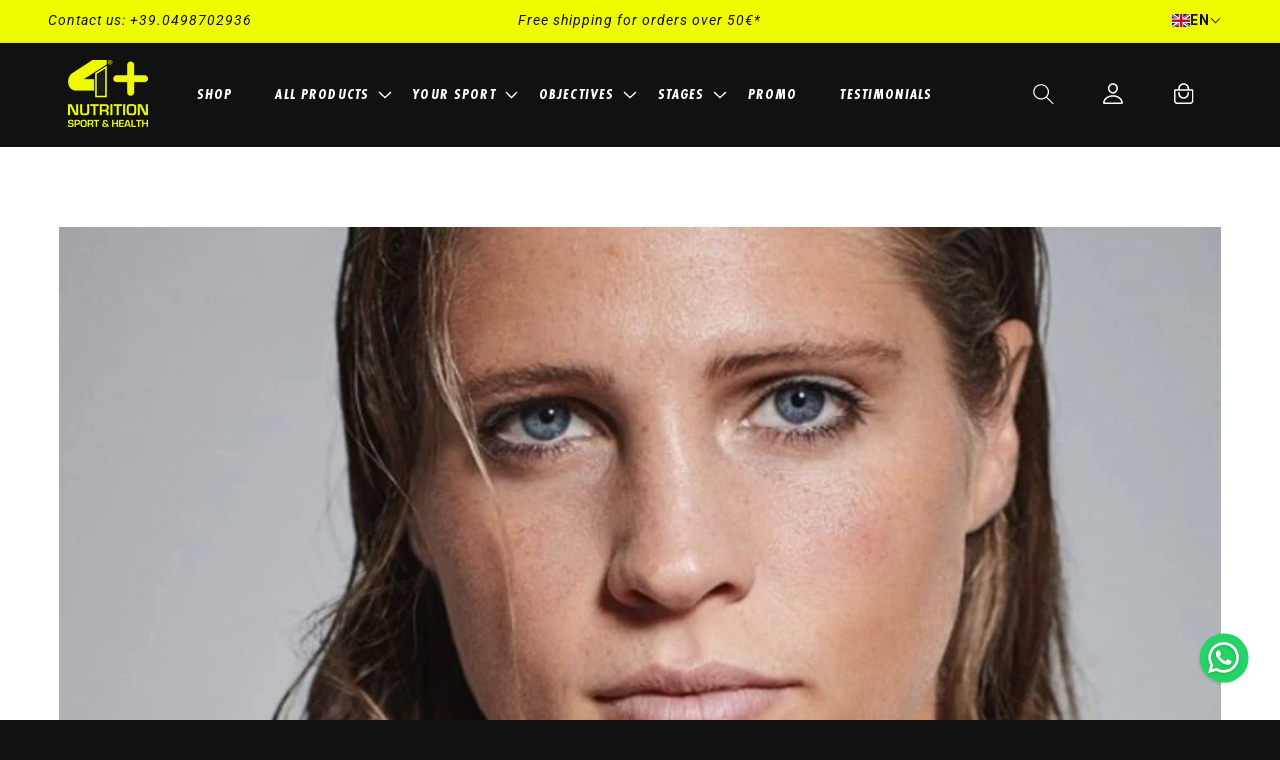

--- FILE ---
content_type: text/html; charset=utf-8
request_url: https://4plusnutrition.com/en/blogs/blog/laura-giuliani-scende-in-campo-con-4-nutrition
body_size: 67449
content:
<!doctype html>
<html class="no-js" lang="en">
<head>
    <script>
  fbq('track', 'Contact');
</script>
  <script>
window.addEventListener("klaviyoForms", function(e) { 
  if (e.detail.type == 'submit') {
fbq('track', 'Lead');
}
});
</script> 
  
   <!-- Google tag (gtag.js) -->
    <script async src="https://www.googletagmanager.com/gtag/js?id=G-6LYKGDNLZ8"></script>
    <script>
        window.dataLayer = window.dataLayer || [];
        function gtag(){dataLayer.push(arguments);}
        gtag('js', new Date());

        gtag('config', 'G-6LYKGDNLZ8');
    </script>

    <meta charset="utf-8">
    <meta http-equiv="X-UA-Compatible" content="IE=edge">
    <meta name="viewport" content="width=device-width,initial-scale=1">
    <meta name="theme-color" content="">
    <link rel="canonical" href="https://4plusnutrition.com/en/blogs/blog/laura-giuliani-scende-in-campo-con-4-nutrition">
    <link rel="preconnect" href="https://cdn.shopify.com" crossorigin>

    <link rel="apple-touch-icon" sizes="180x180" href="//4plusnutrition.com/cdn/shop/t/4/assets/apple-touch-icon.png?v=118847729678320158091657530184">
    <link rel="icon" type="image/png" sizes="32x32" href="//4plusnutrition.com/cdn/shop/t/4/assets/favicon-32x32.png?v=77691956278478539771657530185">
    <link rel="icon" type="image/png" sizes="16x16" href="//4plusnutrition.com/cdn/shop/t/4/assets/favicon-16x16.png?v=24169574577386025561657530185">
    <link rel="manifest" href="//4plusnutrition.com/cdn/shop/t/4/assets/site.webmanifest?v=162816167074869390341657530187">
    <link rel="mask-icon" href="//4plusnutrition.com/cdn/shop/t/4/assets/safari-pinned-tab.svg?v=8546165498966490671657530187" color="#effc00">
    <meta name="msapplication-TileColor" content="#effc00">
    <meta name="theme-color" content="#effc00">

    <meta name="facebook-domain-verification" content="97f9m1i94zr6qyrm9hkfobeyqxhwsb" />

    
    
<link rel="preconnect" href="https://fonts.shopifycdn.com" crossorigin><title>
        Laura Giuliani, new entry nel team 4+ Nutrition
</title>

    
        <meta name="description" content="Novità in casa 4+ Nutrition: Laura Giuliani, portiere della Juventus e della Nazionale, è entrata a far parte del nostro team di atleti! Una partnership importante, che si inserisce in modo naturale nel percorso di ricerca di prodotti innovativi specifici per il calcio intrapreso da 4+ Nutrition. Ed è proprio la collab">
    

    

<meta property="og:site_name" content="4+ Nutrition">
<meta property="og:url" content="https://4plusnutrition.com/en/blogs/blog/laura-giuliani-scende-in-campo-con-4-nutrition">
<meta property="og:title" content="Laura Giuliani, new entry nel team 4+ Nutrition">
<meta property="og:type" content="article">
<meta property="og:description" content="Novità in casa 4+ Nutrition: Laura Giuliani, portiere della Juventus e della Nazionale, è entrata a far parte del nostro team di atleti! Una partnership importante, che si inserisce in modo naturale nel percorso di ricerca di prodotti innovativi specifici per il calcio intrapreso da 4+ Nutrition. Ed è proprio la collab"><meta property="og:image" content="http://4plusnutrition.com/cdn/shop/articles/IMG-8468.jpg?v=1657227029">
  <meta property="og:image:secure_url" content="https://4plusnutrition.com/cdn/shop/articles/IMG-8468.jpg?v=1657227029">
  <meta property="og:image:width" content="1080">
  <meta property="og:image:height" content="1081"><meta name="twitter:card" content="summary_large_image">
<meta name="twitter:title" content="Laura Giuliani, new entry nel team 4+ Nutrition">
<meta name="twitter:description" content="Novità in casa 4+ Nutrition: Laura Giuliani, portiere della Juventus e della Nazionale, è entrata a far parte del nostro team di atleti! Una partnership importante, che si inserisce in modo naturale nel percorso di ricerca di prodotti innovativi specifici per il calcio intrapreso da 4+ Nutrition. Ed è proprio la collab">


    <style data-shopify>

        @font-face {
        font-family: 'Futura PT Cond';
        src: url(//4plusnutrition.com/cdn/shop/t/4/assets/FuturaPTCond-BoldObl.ttf?v=153847858087466944771657229202) format('opentype'),
        url(//4plusnutrition.com/cdn/shop/t/4/assets/FuturaPTCond-BoldObl.woff?v=102139859607770803481657229201) format('woff'),
        url(//4plusnutrition.com/cdn/shop/t/4/assets/FuturaPTCond-BoldObl.woff2?v=31300298321415660531657229200) format('woff2');
        font-weight: bold;
        font-style: oblique;
        font-display: swap;
        }

        @font-face {
        font-family: 'Inter';
        src: url(//4plusnutrition.com/cdn/shop/t/4/assets/Inter-Medium.ttf?v=20051145081646124401657229200) format('opentype'),
        url(//4plusnutrition.com/cdn/shop/t/4/assets/Inter-Medium.woff?v=44115305016471359491657229202) format('woff'),
        url(//4plusnutrition.com/cdn/shop/t/4/assets/Inter-Medium.woff2?v=21352669314579578671657229200) format('woff2');
        }

    </style>

    <script src="//4plusnutrition.com/cdn/shop/t/4/assets/global.js?v=24850326154503943211657229201" defer="defer"></script>
    <script src="//4plusnutrition.com/cdn/shop/t/4/assets/custom.js?v=111603181540343972631657229201" defer="defer"></script>
    <script>window.performance && window.performance.mark && window.performance.mark('shopify.content_for_header.start');</script><meta name="google-site-verification" content="DjfS-HnzbQKbnaiKG85kO4l2pHis7nOpQmemMsw4s1I">
<meta id="shopify-digital-wallet" name="shopify-digital-wallet" content="/63879643365/digital_wallets/dialog">
<meta name="shopify-checkout-api-token" content="0c675ed07809facfd03dbc05e49a0f87">
<meta id="in-context-paypal-metadata" data-shop-id="63879643365" data-venmo-supported="false" data-environment="production" data-locale="en_US" data-paypal-v4="true" data-currency="EUR">
<link rel="alternate" type="application/atom+xml" title="Feed" href="/en/blogs/blog.atom" />
<link rel="alternate" hreflang="x-default" href="https://4plusnutrition.com/blogs/blog/laura-giuliani-scende-in-campo-con-4-nutrition">
<link rel="alternate" hreflang="fr" href="https://4plusnutrition.com/fr/blogs/blog/laura-giuliani-scende-in-campo-con-4-nutrition">
<link rel="alternate" hreflang="de" href="https://4plusnutrition.com/de/blogs/blog/laura-giuliani-scende-in-campo-con-4-nutrition">
<link rel="alternate" hreflang="en" href="https://4plusnutrition.com/en/blogs/blog/laura-giuliani-scende-in-campo-con-4-nutrition">
<link rel="alternate" hreflang="it-GB" href="https://4plusnutrition.com/it-gb/blogs/blog/laura-giuliani-scende-in-campo-con-4-nutrition">
<script async="async" src="/checkouts/internal/preloads.js?locale=en-IT"></script>
<script id="apple-pay-shop-capabilities" type="application/json">{"shopId":63879643365,"countryCode":"IT","currencyCode":"EUR","merchantCapabilities":["supports3DS"],"merchantId":"gid:\/\/shopify\/Shop\/63879643365","merchantName":"4+ Nutrition","requiredBillingContactFields":["postalAddress","email","phone"],"requiredShippingContactFields":["postalAddress","email","phone"],"shippingType":"shipping","supportedNetworks":["visa","maestro","masterCard","amex"],"total":{"type":"pending","label":"4+ Nutrition","amount":"1.00"},"shopifyPaymentsEnabled":true,"supportsSubscriptions":true}</script>
<script id="shopify-features" type="application/json">{"accessToken":"0c675ed07809facfd03dbc05e49a0f87","betas":["rich-media-storefront-analytics"],"domain":"4plusnutrition.com","predictiveSearch":true,"shopId":63879643365,"locale":"en"}</script>
<script>var Shopify = Shopify || {};
Shopify.shop = "4plusnutrition-commerce.myshopify.com";
Shopify.locale = "en";
Shopify.currency = {"active":"EUR","rate":"1.0"};
Shopify.country = "IT";
Shopify.theme = {"name":"4PlusNutrition","id":133999362277,"schema_name":"4PlusNutrition","schema_version":"1.0.0","theme_store_id":null,"role":"main"};
Shopify.theme.handle = "null";
Shopify.theme.style = {"id":null,"handle":null};
Shopify.cdnHost = "4plusnutrition.com/cdn";
Shopify.routes = Shopify.routes || {};
Shopify.routes.root = "/en/";</script>
<script type="module">!function(o){(o.Shopify=o.Shopify||{}).modules=!0}(window);</script>
<script>!function(o){function n(){var o=[];function n(){o.push(Array.prototype.slice.apply(arguments))}return n.q=o,n}var t=o.Shopify=o.Shopify||{};t.loadFeatures=n(),t.autoloadFeatures=n()}(window);</script>
<script id="shop-js-analytics" type="application/json">{"pageType":"article"}</script>
<script defer="defer" async type="module" src="//4plusnutrition.com/cdn/shopifycloud/shop-js/modules/v2/client.init-shop-cart-sync_dlpDe4U9.en.esm.js"></script>
<script defer="defer" async type="module" src="//4plusnutrition.com/cdn/shopifycloud/shop-js/modules/v2/chunk.common_FunKbpTJ.esm.js"></script>
<script type="module">
  await import("//4plusnutrition.com/cdn/shopifycloud/shop-js/modules/v2/client.init-shop-cart-sync_dlpDe4U9.en.esm.js");
await import("//4plusnutrition.com/cdn/shopifycloud/shop-js/modules/v2/chunk.common_FunKbpTJ.esm.js");

  window.Shopify.SignInWithShop?.initShopCartSync?.({"fedCMEnabled":true,"windoidEnabled":true});

</script>
<script>(function() {
  var isLoaded = false;
  function asyncLoad() {
    if (isLoaded) return;
    isLoaded = true;
    var urls = ["https:\/\/d9fvwtvqz2fm1.cloudfront.net\/shop\/js\/discount-on-cart-pro.min.js?shop=4plusnutrition-commerce.myshopify.com","https:\/\/ecommplugins-scripts.trustpilot.com\/v2.1\/js\/header.min.js?settings=eyJrZXkiOiJTT3NUSnhFZmd4NWFtN0dVIiwicyI6Im5vbmUifQ==\u0026shop=4plusnutrition-commerce.myshopify.com","https:\/\/ecommplugins-trustboxsettings.trustpilot.com\/4plusnutrition-commerce.myshopify.com.js?settings=1698408978969\u0026shop=4plusnutrition-commerce.myshopify.com","https:\/\/widget.trustpilot.com\/bootstrap\/v5\/tp.widget.sync.bootstrap.min.js?shop=4plusnutrition-commerce.myshopify.com","\/\/cdn.shopify.com\/proxy\/99b3b88e731a50238c0c8781224cab40a6f076f3a1e6bd735be2f93c29fde251\/storage.googleapis.com\/timesact-resources\/scripts\/timesactV3.js?shop=4plusnutrition-commerce.myshopify.com\u0026sp-cache-control=cHVibGljLCBtYXgtYWdlPTkwMA","https:\/\/storage.googleapis.com\/pdf-uploader-v2.appspot.com\/4plusnutrition-commerce\/script\/script4_11_2024_12_28_11.js?shop=4plusnutrition-commerce.myshopify.com","https:\/\/s3.eu-west-1.amazonaws.com\/production-klarna-il-shopify-osm\/09c9c8284329820f424d4a1137e4cf4d82c2abf9\/4plusnutrition-commerce.myshopify.com-1718021601632.js?shop=4plusnutrition-commerce.myshopify.com","https:\/\/cdn.jsdelivr.net\/gh\/apphq\/slidecart-dist@master\/slidecarthq-forward.js?4\u0026shop=4plusnutrition-commerce.myshopify.com"];
    for (var i = 0; i < urls.length; i++) {
      var s = document.createElement('script');
      s.type = 'text/javascript';
      s.async = true;
      s.src = urls[i];
      var x = document.getElementsByTagName('script')[0];
      x.parentNode.insertBefore(s, x);
    }
  };
  if(window.attachEvent) {
    window.attachEvent('onload', asyncLoad);
  } else {
    window.addEventListener('load', asyncLoad, false);
  }
})();</script>
<script id="__st">var __st={"a":63879643365,"offset":3600,"reqid":"c778e300-ef53-4217-8753-915102b3479b-1765748857","pageurl":"4plusnutrition.com\/en\/blogs\/blog\/laura-giuliani-scende-in-campo-con-4-nutrition","s":"articles-587636408549","u":"918ade3365ee","p":"article","rtyp":"article","rid":587636408549};</script>
<script>window.ShopifyPaypalV4VisibilityTracking = true;</script>
<script id="captcha-bootstrap">!function(){'use strict';const t='contact',e='account',n='new_comment',o=[[t,t],['blogs',n],['comments',n],[t,'customer']],c=[[e,'customer_login'],[e,'guest_login'],[e,'recover_customer_password'],[e,'create_customer']],r=t=>t.map((([t,e])=>`form[action*='/${t}']:not([data-nocaptcha='true']) input[name='form_type'][value='${e}']`)).join(','),a=t=>()=>t?[...document.querySelectorAll(t)].map((t=>t.form)):[];function s(){const t=[...o],e=r(t);return a(e)}const i='password',u='form_key',d=['recaptcha-v3-token','g-recaptcha-response','h-captcha-response',i],f=()=>{try{return window.sessionStorage}catch{return}},m='__shopify_v',_=t=>t.elements[u];function p(t,e,n=!1){try{const o=window.sessionStorage,c=JSON.parse(o.getItem(e)),{data:r}=function(t){const{data:e,action:n}=t;return t[m]||n?{data:e,action:n}:{data:t,action:n}}(c);for(const[e,n]of Object.entries(r))t.elements[e]&&(t.elements[e].value=n);n&&o.removeItem(e)}catch(o){console.error('form repopulation failed',{error:o})}}const l='form_type',E='cptcha';function T(t){t.dataset[E]=!0}const w=window,h=w.document,L='Shopify',v='ce_forms',y='captcha';let A=!1;((t,e)=>{const n=(g='f06e6c50-85a8-45c8-87d0-21a2b65856fe',I='https://cdn.shopify.com/shopifycloud/storefront-forms-hcaptcha/ce_storefront_forms_captcha_hcaptcha.v1.5.2.iife.js',D={infoText:'Protected by hCaptcha',privacyText:'Privacy',termsText:'Terms'},(t,e,n)=>{const o=w[L][v],c=o.bindForm;if(c)return c(t,g,e,D).then(n);var r;o.q.push([[t,g,e,D],n]),r=I,A||(h.body.append(Object.assign(h.createElement('script'),{id:'captcha-provider',async:!0,src:r})),A=!0)});var g,I,D;w[L]=w[L]||{},w[L][v]=w[L][v]||{},w[L][v].q=[],w[L][y]=w[L][y]||{},w[L][y].protect=function(t,e){n(t,void 0,e),T(t)},Object.freeze(w[L][y]),function(t,e,n,w,h,L){const[v,y,A,g]=function(t,e,n){const i=e?o:[],u=t?c:[],d=[...i,...u],f=r(d),m=r(i),_=r(d.filter((([t,e])=>n.includes(e))));return[a(f),a(m),a(_),s()]}(w,h,L),I=t=>{const e=t.target;return e instanceof HTMLFormElement?e:e&&e.form},D=t=>v().includes(t);t.addEventListener('submit',(t=>{const e=I(t);if(!e)return;const n=D(e)&&!e.dataset.hcaptchaBound&&!e.dataset.recaptchaBound,o=_(e),c=g().includes(e)&&(!o||!o.value);(n||c)&&t.preventDefault(),c&&!n&&(function(t){try{if(!f())return;!function(t){const e=f();if(!e)return;const n=_(t);if(!n)return;const o=n.value;o&&e.removeItem(o)}(t);const e=Array.from(Array(32),(()=>Math.random().toString(36)[2])).join('');!function(t,e){_(t)||t.append(Object.assign(document.createElement('input'),{type:'hidden',name:u})),t.elements[u].value=e}(t,e),function(t,e){const n=f();if(!n)return;const o=[...t.querySelectorAll(`input[type='${i}']`)].map((({name:t})=>t)),c=[...d,...o],r={};for(const[a,s]of new FormData(t).entries())c.includes(a)||(r[a]=s);n.setItem(e,JSON.stringify({[m]:1,action:t.action,data:r}))}(t,e)}catch(e){console.error('failed to persist form',e)}}(e),e.submit())}));const S=(t,e)=>{t&&!t.dataset[E]&&(n(t,e.some((e=>e===t))),T(t))};for(const o of['focusin','change'])t.addEventListener(o,(t=>{const e=I(t);D(e)&&S(e,y())}));const B=e.get('form_key'),M=e.get(l),P=B&&M;t.addEventListener('DOMContentLoaded',(()=>{const t=y();if(P)for(const e of t)e.elements[l].value===M&&p(e,B);[...new Set([...A(),...v().filter((t=>'true'===t.dataset.shopifyCaptcha))])].forEach((e=>S(e,t)))}))}(h,new URLSearchParams(w.location.search),n,t,e,['guest_login'])})(!0,!0)}();</script>
<script integrity="sha256-52AcMU7V7pcBOXWImdc/TAGTFKeNjmkeM1Pvks/DTgc=" data-source-attribution="shopify.loadfeatures" defer="defer" src="//4plusnutrition.com/cdn/shopifycloud/storefront/assets/storefront/load_feature-81c60534.js" crossorigin="anonymous"></script>
<script data-source-attribution="shopify.dynamic_checkout.dynamic.init">var Shopify=Shopify||{};Shopify.PaymentButton=Shopify.PaymentButton||{isStorefrontPortableWallets:!0,init:function(){window.Shopify.PaymentButton.init=function(){};var t=document.createElement("script");t.src="https://4plusnutrition.com/cdn/shopifycloud/portable-wallets/latest/portable-wallets.en.js",t.type="module",document.head.appendChild(t)}};
</script>
<script data-source-attribution="shopify.dynamic_checkout.buyer_consent">
  function portableWalletsHideBuyerConsent(e){var t=document.getElementById("shopify-buyer-consent"),n=document.getElementById("shopify-subscription-policy-button");t&&n&&(t.classList.add("hidden"),t.setAttribute("aria-hidden","true"),n.removeEventListener("click",e))}function portableWalletsShowBuyerConsent(e){var t=document.getElementById("shopify-buyer-consent"),n=document.getElementById("shopify-subscription-policy-button");t&&n&&(t.classList.remove("hidden"),t.removeAttribute("aria-hidden"),n.addEventListener("click",e))}window.Shopify?.PaymentButton&&(window.Shopify.PaymentButton.hideBuyerConsent=portableWalletsHideBuyerConsent,window.Shopify.PaymentButton.showBuyerConsent=portableWalletsShowBuyerConsent);
</script>
<script data-source-attribution="shopify.dynamic_checkout.cart.bootstrap">document.addEventListener("DOMContentLoaded",(function(){function t(){return document.querySelector("shopify-accelerated-checkout-cart, shopify-accelerated-checkout")}if(t())Shopify.PaymentButton.init();else{new MutationObserver((function(e,n){t()&&(Shopify.PaymentButton.init(),n.disconnect())})).observe(document.body,{childList:!0,subtree:!0})}}));
</script>
<link id="shopify-accelerated-checkout-styles" rel="stylesheet" media="screen" href="https://4plusnutrition.com/cdn/shopifycloud/portable-wallets/latest/accelerated-checkout-backwards-compat.css" crossorigin="anonymous">
<style id="shopify-accelerated-checkout-cart">
        #shopify-buyer-consent {
  margin-top: 1em;
  display: inline-block;
  width: 100%;
}

#shopify-buyer-consent.hidden {
  display: none;
}

#shopify-subscription-policy-button {
  background: none;
  border: none;
  padding: 0;
  text-decoration: underline;
  font-size: inherit;
  cursor: pointer;
}

#shopify-subscription-policy-button::before {
  box-shadow: none;
}

      </style>
<script id="sections-script" data-sections="header,footer" defer="defer" src="//4plusnutrition.com/cdn/shop/t/4/compiled_assets/scripts.js?2599"></script>
<script>window.performance && window.performance.mark && window.performance.mark('shopify.content_for_header.end');</script>


    <style data-shopify>
        @font-face {
  font-family: Roboto;
  font-weight: 400;
  font-style: normal;
  font-display: swap;
  src: url("//4plusnutrition.com/cdn/fonts/roboto/roboto_n4.2019d890f07b1852f56ce63ba45b2db45d852cba.woff2") format("woff2"),
       url("//4plusnutrition.com/cdn/fonts/roboto/roboto_n4.238690e0007583582327135619c5f7971652fa9d.woff") format("woff");
}

        @font-face {
  font-family: Roboto;
  font-weight: 700;
  font-style: normal;
  font-display: swap;
  src: url("//4plusnutrition.com/cdn/fonts/roboto/roboto_n7.f38007a10afbbde8976c4056bfe890710d51dec2.woff2") format("woff2"),
       url("//4plusnutrition.com/cdn/fonts/roboto/roboto_n7.94bfdd3e80c7be00e128703d245c207769d763f9.woff") format("woff");
}

        @font-face {
  font-family: Roboto;
  font-weight: 400;
  font-style: italic;
  font-display: swap;
  src: url("//4plusnutrition.com/cdn/fonts/roboto/roboto_i4.57ce898ccda22ee84f49e6b57ae302250655e2d4.woff2") format("woff2"),
       url("//4plusnutrition.com/cdn/fonts/roboto/roboto_i4.b21f3bd061cbcb83b824ae8c7671a82587b264bf.woff") format("woff");
}

        @font-face {
  font-family: Roboto;
  font-weight: 700;
  font-style: italic;
  font-display: swap;
  src: url("//4plusnutrition.com/cdn/fonts/roboto/roboto_i7.7ccaf9410746f2c53340607c42c43f90a9005937.woff2") format("woff2"),
       url("//4plusnutrition.com/cdn/fonts/roboto/roboto_i7.49ec21cdd7148292bffea74c62c0df6e93551516.woff") format("woff");
}

        @font-face {
  font-family: Jost;
  font-weight: 700;
  font-style: italic;
  font-display: swap;
  src: url("//4plusnutrition.com/cdn/fonts/jost/jost_i7.d8201b854e41e19d7ed9b1a31fe4fe71deea6d3f.woff2") format("woff2"),
       url("//4plusnutrition.com/cdn/fonts/jost/jost_i7.eae515c34e26b6c853efddc3fc0c552e0de63757.woff") format("woff");
}


        :root {
        --font-body-family: Roboto, sans-serif;
        --font-body-style: normal;
        --font-body-weight: 400;
        --font-body-weight-bold: 700;

        --font-heading-family: Jost, sans-serif;
        --font-heading-style: italic;
        --font-heading-weight: 700;

        --font-body-scale: 1.0;
        --font-heading-scale: 1.0;

        --color-base-text: 17, 17, 17;
        --color-shadow: 17, 17, 17;
        --color-base-background-1: 17, 17, 17;
        --color-base-background-2: 255, 255, 255;
        --color-base-solid-button-labels: 31, 31, 33;
        --color-base-outline-button-labels: 239, 252, 0;
        --color-base-accent-1: 239, 252, 0;
        --color-base-accent-2: 0, 0, 0;
        --payment-terms-background-color: #111111;

        --gradient-base-background-1: #111111;
        --gradient-base-background-2: #fff;
        --gradient-base-accent-1: #effc00;
        --gradient-base-accent-2: rgba(0,0,0,0);

        --media-padding: px;
        --media-border-opacity: 0.1;
        --media-border-width: 0px;
        --media-radius: 0px;
        --media-shadow-opacity: 0.0;
        --media-shadow-horizontal-offset: 0px;
        --media-shadow-vertical-offset: 4px;
        --media-shadow-blur-radius: 5px;

        --page-width: 100rem;
        --page-width-margin: 0rem;

        --card-image-padding: 0.0rem;
        --card-corner-radius: 0.0rem;
        --card-text-alignment: left;
        --card-border-width: 0.0rem;
        --card-border-opacity: 0.1;
        --card-shadow-opacity: 0.0;
        --card-shadow-horizontal-offset: 0.0rem;
        --card-shadow-vertical-offset: 0.4rem;
        --card-shadow-blur-radius: 0.5rem;

        --badge-corner-radius: 4.0rem;

        --popup-border-width: 1px;
        --popup-border-opacity: 0.1;
        --popup-corner-radius: 0px;
        --popup-shadow-opacity: 0.0;
        --popup-shadow-horizontal-offset: 0px;
        --popup-shadow-vertical-offset: 10px;
        --popup-shadow-blur-radius: 5px;

        --drawer-border-width: 1px;
        --drawer-border-opacity: 0.1;
        --drawer-shadow-opacity: 0.0;
        --drawer-shadow-horizontal-offset: 0px;
        --drawer-shadow-vertical-offset: 4px;
        --drawer-shadow-blur-radius: 5px;

        --spacing-sections-desktop: 52px;
        --spacing-sections-mobile: 36px;

        --grid-desktop-vertical-spacing: 40px;
        --grid-desktop-horizontal-spacing: 40px;
        --grid-mobile-vertical-spacing: 20px;
        --grid-mobile-horizontal-spacing: 20px;

        --text-boxes-border-opacity: 0.1;
        --text-boxes-border-width: 0px;
        --text-boxes-radius: 0px;
        --text-boxes-shadow-opacity: 0.0;
        --text-boxes-shadow-horizontal-offset: 0px;
        --text-boxes-shadow-vertical-offset: 4px;
        --text-boxes-shadow-blur-radius: 5px;

        --buttons-radius: 0px;
        --buttons-radius-outset: 0px;
        --buttons-border-width: 0px;
        --buttons-border-opacity: 1.0;
        --buttons-shadow-opacity: 0.0;
        --buttons-shadow-horizontal-offset: 0px;
        --buttons-shadow-vertical-offset: 4px;
        --buttons-shadow-blur-radius: 5px;
        --buttons-border-offset: 0px;

        --inputs-radius: 0px;
        --inputs-border-width: 1px;
        --inputs-border-opacity: 0.55;
        --inputs-shadow-opacity: 0.0;
        --inputs-shadow-horizontal-offset: 0px;
        --inputs-margin-offset: 0px;
        --inputs-shadow-vertical-offset: 4px;
        --inputs-shadow-blur-radius: 5px;
        --inputs-radius-outset: 0px;

        --variant-pills-radius: 40px;
        --variant-pills-border-width: 1px;
        --variant-pills-border-opacity: 0.55;
        --variant-pills-shadow-opacity: 0.0;
        --variant-pills-shadow-horizontal-offset: 0px;
        --variant-pills-shadow-vertical-offset: 4px;
        --variant-pills-shadow-blur-radius: 5px;
        }

        *,
        *::before,
        *::after {
        box-sizing: inherit;
        }

        html {
        box-sizing: border-box;
        font-size: calc(var(--font-body-scale) * 62.5%);
        height: 100%;
        }

        body {
        display: grid;
        grid-template-rows: auto auto 1fr auto;
        grid-template-columns: 100%;
        min-height: 100%;
        margin: 0;
        font-size: 1rem;
        letter-spacing: 0.06rem;
        line-height: calc(1 + 0.8 / var(--font-body-scale));
        font-family: var(--font-body-family);
        font-style: var(--font-body-style);
        font-weight: var(--font-body-weight);
        }

        @media screen and (min-width: 750px) {
        body {
        font-size: 1rem;
        }
        }
    </style>

    <link href="//4plusnutrition.com/cdn/shop/t/4/assets/base.css?v=33061326277624740251696008664" rel="stylesheet" type="text/css" media="all" />
    <link href="//4plusnutrition.com/cdn/shop/t/4/assets/site.css?v=81841628340502747181727341656" rel="stylesheet" type="text/css" media="all" />

    <link rel="preconnect" href="https://fonts.googleapis.com">
    <link rel="preconnect" href="https://fonts.gstatic.com" crossorigin>
    <link href="https://fonts.googleapis.com/css2?family=Inter:wght@300;400&display=swap" rel="stylesheet"><link rel="preload" as="font" href="//4plusnutrition.com/cdn/fonts/roboto/roboto_n4.2019d890f07b1852f56ce63ba45b2db45d852cba.woff2" type="font/woff2" crossorigin><link rel="preload" as="font" href="//4plusnutrition.com/cdn/fonts/jost/jost_i7.d8201b854e41e19d7ed9b1a31fe4fe71deea6d3f.woff2" type="font/woff2" crossorigin><link rel="stylesheet" href="//4plusnutrition.com/cdn/shop/t/4/assets/component-predictive-search.css?v=165644661289088488651657229201" media="print"
              onload="this.media='all'"><style data-shopify>

        .picky-cart label {
	display: inline-block;
}
          .picky-bundler-container label {
        display: inline-block;
        }
        .picky-combo-container label {
        display: inline-block;
        }

    </style>
  
    <script>
        document.documentElement.className = document.documentElement.className.replace('no-js', 'js');
        if (Shopify.designMode) {
            document.documentElement.classList.add('shopify-design-mode');
        }
    </script>

    
        


    <script type="text/javascript">
        var _iub = _iub || [];
        _iub.csConfiguration = {
            "ccpaAcknowledgeOnDisplay": true,
            "consentOnContinuedBrowsing": false,
            "countryDetection": true,
            "enableCcpa": true,
            "invalidateConsentWithoutLog": true,
            "perPurposeConsent": true,
            "siteId": 1943413,
            "whitelabel": false,
            "cookiePolicyId": 68834471,
            "lang": "en",
            "banner": {
                "acceptButtonCaptionColor": "#111111",
                "acceptButtonColor": "#EFFC00",
                "acceptButtonDisplay": true,
                "backgroundColor": "#111111",
                "backgroundOverlay": true,
                "closeButtonDisplay": false,
                "customizeButtonColor": "#111111",
                "customizeButtonDisplay": true,
                "explicitWithdrawal": true,
                "listPurposes": true,
                "position": "float-top-center",
                "rejectButtonCaptionColor": "#111111",
                "rejectButtonColor": "#EFFC00",
                "rejectButtonDisplay": true
            }
        };

        <!-- codice per Shopify (1 di 2) -->
        var onPreferenceFirstExpressedCallback = function (consent) {
            if (true == _iub.csConfiguration.perPurposeConsent) {
                consent.consent = Object.keys(consent.purposes).every(function (k) {
                    return consent.purposes[k]
                });
            }
            window.Shopify.customerPrivacy.setTrackingConsent(consent.consent, function () {
            });
        }
        if (typeof _iub.csConfiguration.callback === 'object') {
            _iub.csConfiguration.callback.onPreferenceFirstExpressed = onPreferenceFirstExpressedCallback;
        } else {
            _iub.csConfiguration.callback = {
                onPreferenceFirstExpressed: onPreferenceFirstExpressedCallback
            };
        }
    </script>






<script type="text/javascript" src="//cdn.iubenda.com/cs/ccpa/stub.js"></script>
<script type="text/javascript" src="//cdn.iubenda.com/cs/iubenda_cs.js" charset="UTF-8" async></script>




    <script type="text/javascript">
        var _iub = _iub || [];
        _iub.csConfiguration = {
            "ccpaAcknowledgeOnDisplay": true,
            "consentOnContinuedBrowsing": false,
            "countryDetection": true,
            "enableCcpa": true,
            "invalidateConsentWithoutLog": true,
            "perPurposeConsent": true,
            "siteId": 1943413,
            "whitelabel": false,
            "cookiePolicyId": 68834471,
            "lang": "en",
            "banner": {
                "acceptButtonCaptionColor": "#111111",
                "acceptButtonColor": "#EFFC00",
                "acceptButtonDisplay": true,
                "backgroundColor": "#111111",
                "backgroundOverlay": true,
                "closeButtonDisplay": false,
                "customizeButtonColor": "#111111",
                "customizeButtonDisplay": true,
                "explicitWithdrawal": true,
                "listPurposes": true,
                "position": "float-top-center",
                "rejectButtonCaptionColor": "#111111",
                "rejectButtonColor": "#EFFC00",
                "rejectButtonDisplay": true
            }
        };
    </script>






<script type="text/javascript" src="//cdn.iubenda.com/cs/ccpa/stub.js"></script>
<script type="text/javascript" src="//cdn.iubenda.com/cs/iubenda_cs.js" charset="UTF-8" async></script>

<!-- codice per Shopify (2 di 2) - Tracking API -->
<script type="text/javascript">
    window.Shopify.loadFeatures([{
            name: 'consent-tracking-api',
            version: '0.1',
        },],
        function (error) {
            if (error) {
                throw error;
            }
        });
</script>

<script type="text/javascript">
    var _iub = _iub || {};
    _iub.cons_instructions = _iub.cons_instructions || [];
    _iub.cons_instructions.push(["init", {api_key: "sR7NbJSbhtXTbFkmzuiW6dyABuiPL97i"}]);
</script>
<script type="text/javascript" src="https://cdn.iubenda.com/cons/iubenda_cons.js" async></script>
    

    <!-- Google tag (gtag.js) -->
    <script async src="https://www.googletagmanager.com/gtag/js?id=G-6LYKGDNLZ8"></script>
    <script>
        window.dataLayer = window.dataLayer || [];
        function gtag(){dataLayer.push(arguments);}
        gtag('js', new Date());

        gtag('config', 'G-6LYKGDNLZ8');
    </script>































































































<!-- BEGIN app block: shopify://apps/klaviyo-email-marketing-sms/blocks/klaviyo-onsite-embed/2632fe16-c075-4321-a88b-50b567f42507 -->












  <script async src="https://static.klaviyo.com/onsite/js/TwY7wH/klaviyo.js?company_id=TwY7wH"></script>
  <script>!function(){if(!window.klaviyo){window._klOnsite=window._klOnsite||[];try{window.klaviyo=new Proxy({},{get:function(n,i){return"push"===i?function(){var n;(n=window._klOnsite).push.apply(n,arguments)}:function(){for(var n=arguments.length,o=new Array(n),w=0;w<n;w++)o[w]=arguments[w];var t="function"==typeof o[o.length-1]?o.pop():void 0,e=new Promise((function(n){window._klOnsite.push([i].concat(o,[function(i){t&&t(i),n(i)}]))}));return e}}})}catch(n){window.klaviyo=window.klaviyo||[],window.klaviyo.push=function(){var n;(n=window._klOnsite).push.apply(n,arguments)}}}}();</script>

  




  <script>
    window.klaviyoReviewsProductDesignMode = false
  </script>







<!-- END app block --><!-- BEGIN app block: shopify://apps/t-lab-ai-language-translate/blocks/custom_translations/b5b83690-efd4-434d-8c6a-a5cef4019faf --><!-- BEGIN app snippet: custom_translation_scripts --><script>
(()=>{var o=/\([0-9]+?\)$/,M=/\r?\n|\r|\t|\xa0|\u200B|\u200E|&nbsp;| /g,v=/<\/?[a-z][\s\S]*>/i,r=/^(https?:\/\/|\/\/)[^\s/$.?#].[^\s]*$/i,k=/\{\{\s*([a-zA-Z_]\w*)\s*\}\}/g,p=/\{\{\s*([a-zA-Z_]\w*)\s*\}\}/,t=/^(https:)?\/\/cdn\.shopify\.com\/(.+)\.(png|jpe?g|gif|webp|svgz?|bmp|tiff?|ico|avif)/i,e=/^(https:)?\/\/cdn\.shopify\.com/i,a=/\b(?:https?|ftp)?:?\/\/?[^\s\/]+\/[^\s]+\.(?:png|jpe?g|gif|webp|svgz?|bmp|tiff?|ico|avif)\b/i,I=/url\(['"]?(.*?)['"]?\)/,m="__label:",i=document.createElement("textarea"),u={t:["src","data-src","data-source","data-href","data-zoom","data-master","data-bg","base-src"],i:["srcset","data-srcset"],o:["href","data-href"],u:["href","data-href","data-src","data-zoom"]},g=new Set(["img","picture","button","p","a","input"]),h=16.67,s=function(n){return n.nodeType===Node.ELEMENT_NODE},c=function(n){return n.nodeType===Node.TEXT_NODE};function w(n){return t.test(n.trim())||a.test(n.trim())}function b(n){return(n=>(n=n.trim(),r.test(n)))(n)||e.test(n.trim())}var l=function(n){return!n||0===n.trim().length};function j(n){return i.innerHTML=n,i.value}function T(n){return A(j(n))}function A(n){return n.trim().replace(o,"").replace(M,"").trim()}var _=1e3;function D(n){n=n.trim().replace(M,"").replace(/&amp;/g,"&").replace(/&gt;/g,">").replace(/&lt;/g,"<").trim();return n.length>_?N(n):n}function E(n){return n.trim().toLowerCase().replace(/^https:/i,"")}function N(n){for(var r=5381,t=0;t<n.length;t++)r=(r<<5)+r^n.charCodeAt(t);return(r>>>0).toString(36)}function f(n){for(var r=document.createElement("template"),t=(r.innerHTML=n,["SCRIPT","IFRAME","OBJECT","EMBED","LINK","META"]),e=/^(on\w+|srcdoc|style)$/i,a=document.createTreeWalker(r.content,NodeFilter.SHOW_ELEMENT),i=a.nextNode();i;i=a.nextNode()){var o=i;if(t.includes(o.nodeName))o.remove();else for(var u=o.attributes.length-1;0<=u;--u)e.test(o.attributes[u].name)&&o.removeAttribute(o.attributes[u].name)}return r.innerHTML}function d(n,r,t){void 0===t&&(t=20);for(var e=n,a=0;e&&e.parentElement&&a<t;){for(var i=e.parentElement,o=0,u=r;o<u.length;o++)for(var s=u[o],c=0,l=s.l;c<l.length;c++){var f=l[c];switch(f.type){case"class":for(var d=0,v=i.classList;d<v.length;d++){var p=v[d];if(f.value.test(p))return s.label}break;case"id":if(i.id&&f.value.test(i.id))return s.label;break;case"attribute":if(i.hasAttribute(f.name)){if(!f.value)return s.label;var m=i.getAttribute(f.name);if(m&&f.value.test(m))return s.label}}}e=i,a++}return"unknown"}function y(n,r){var t,e,a;"function"==typeof window.fetch&&"AbortController"in window?(t=new AbortController,e=setTimeout(function(){return t.abort()},3e3),fetch(n,{credentials:"same-origin",signal:t.signal}).then(function(n){return clearTimeout(e),n.ok?n.json():Promise.reject(n)}).then(r).catch(console.error)):((a=new XMLHttpRequest).onreadystatechange=function(){4===a.readyState&&200===a.status&&r(JSON.parse(a.responseText))},a.open("GET",n,!0),a.timeout=3e3,a.send())}function O(){var l=/([^\s]+)\.(png|jpe?g|gif|webp|svgz?|bmp|tiff?|ico|avif)$/i,f=/_(\{width\}x*|\{width\}x\{height\}|\d{3,4}x\d{3,4}|\d{3,4}x|x\d{3,4}|pinco|icon|thumb|small|compact|medium|large|grande|original|master)(_crop_\w+)*(@[2-3]x)*(.progressive)*$/i,d=/^(https?|ftp|file):\/\//i;function t(n){var r,t="".concat(n.path).concat(n.v).concat(null!=(t=n.size)?t:"",".").concat(n.p);return n.m&&(t="".concat(n.path).concat(n.m,"/").concat(n.v).concat(null!=(r=n.size)?r:"",".").concat(n.p)),n.host&&(t="".concat(null!=(r=n.protocol)?r:"","//").concat(n.host).concat(t)),n.g&&(t+=n.g),t}return{h:function(n){var r=!0,t=(d.test(n)||n.startsWith("//")||(r=!1,n="https://example.com"+n),r);n.startsWith("//")&&(t=!1,n="https:"+n);try{new URL(n)}catch(n){return null}var e,a,i,o,u,s,n=new URL(n),c=n.pathname.split("/").filter(function(n){return n});return c.length<1||(a=c.pop(),e=null!=(e=c.pop())?e:null,null===(a=a.match(l)))?null:(s=a[1],a=a[2],i=s.match(f),o=s,(u=null)!==i&&(o=s.substring(0,i.index),u=i[0]),s=0<c.length?"/"+c.join("/")+"/":"/",{protocol:t?n.protocol:null,host:r?n.host:null,path:s,g:n.search,m:e,v:o,size:u,p:a,version:n.searchParams.get("v"),width:n.searchParams.get("width")})},T:t,S:function(n){return(n.m?"/".concat(n.m,"/"):"/").concat(n.v,".").concat(n.p)},M:function(n){return(n.m?"/".concat(n.m,"/"):"/").concat(n.v,".").concat(n.p,"?v=").concat(n.version||"0")},k:function(n,r){return t({protocol:r.protocol,host:r.host,path:r.path,g:r.g,m:r.m,v:r.v,size:n.size,p:r.p,version:r.version,width:r.width})}}}var x,S,C={},H={};function q(p,n){var m=new Map,g=new Map,i=new Map,t=new Map,e=new Map,a=new Map,o=new Map,u=function(n){return n.toLowerCase().replace(/[\s\W_]+/g,"")},s=new Set(n.A.map(u)),c=0,l=!1,f=!1,d=O();function v(n,r,t){s.has(u(n))||n&&r&&(t.set(n,r),l=!0)}function r(n,r){if(n&&n.trim()&&0!==m.size){var t=A(n),e=H[t];if(e&&(p.log("dictionary",'Overlapping text: "'.concat(n,'" related to html: "').concat(e,'"')),r)&&(n=>{if(n)for(var r=h(n.outerHTML),t=r._,e=(r.I||(t=0),n.parentElement),a=0;e&&a<5;){var i=h(e.outerHTML),o=i.I,i=i._;if(o){if(p.log("dictionary","Ancestor depth ".concat(a,": overlap score=").concat(i.toFixed(3),", base=").concat(t.toFixed(3))),t<i)return 1;if(i<t&&0<t)return}e=e.parentElement,a++}})(r))p.log("dictionary",'Skipping text translation for "'.concat(n,'" because an ancestor HTML translation exists'));else{e=m.get(t);if(e)return e;var a=n;if(a&&a.trim()&&0!==g.size){for(var i,o,u,s=g.entries(),c=s.next();!c.done;){var l=c.value[0],f=c.value[1],d=a.trim().match(l);if(d&&1<d.length){i=l,o=f,u=d;break}c=s.next()}if(i&&o&&u){var v=u.slice(1),r=o.match(k);if(r&&r.length===v.length)return r.reduce(function(n,r,t){return n.replace(r,v[t])},o)}}}}return null}function h(n){var t,e,a;return!n||!n.trim()||0===i.size?{I:null,_:0}:(t=D(n),a=0,(e=null)!=(n=i.get(t))?{I:n,_:1}:(i.forEach(function(n,r){-1!==r.indexOf(t)&&(r=t.length/r.length,a<r)&&(a=r,e=n)}),{I:e,_:a}))}function w(n){return n&&n.trim()&&0!==i.size&&(n=D(n),null!=(n=i.get(n)))?n:null}function b(n){if(n&&n.trim()&&0!==t.size){var r=E(n),r=t.get(r);if(r)return r;r=d.h(n);if(r){n=d.M(r).toLowerCase(),n=t.get(n);if(n)return n;n=d.S(r).toLowerCase(),r=t.get(n);if(r)return r}}return null}function T(n){return!n||!n.trim()||0===e.size||void 0===(n=e.get(A(n)))?null:n}function y(n){return!n||!n.trim()||0===a.size||void 0===(n=a.get(E(n)))?null:n}function x(n){var r;return!n||!n.trim()||0===o.size?null:null!=(r=o.get(A(n)))?r:(r=D(n),void 0!==(n=o.get(r))?n:null)}function S(){var n={j:m,D:g,N:i,O:t,C:e,H:a,q:o,L:l,R:c,F:C};return JSON.stringify(n,function(n,r){return r instanceof Map?Object.fromEntries(r.entries()):r})}return{J:function(n,r){v(n,r,m)},U:function(n,r){n&&r&&(n=new RegExp("^".concat(n,"$"),"s"),g.set(n,r),l=!0)},$:function(n,r){var t;n!==r&&(v((t=j(t=n).trim().replace(M,"").trim()).length>_?N(t):t,r,i),c=Math.max(c,n.length))},P:function(n,r){v(n,r,t),(n=d.h(n))&&(v(d.M(n).toLowerCase(),r,t),v(d.S(n).toLowerCase(),r,t))},G:function(n,r){v(n.replace("[img-alt]","").replace(M,"").trim(),r,e)},B:function(n,r){v(n,r,a)},W:function(n,r){f=!0,v(n,r,o)},V:function(){return p.log("dictionary","Translation dictionaries: ",S),i.forEach(function(n,t){m.forEach(function(n,r){t!==r&&-1!==t.indexOf(r)&&(C[r]=A(n),H[r]=t)})}),p.log("dictionary","appliedTextTranslations: ",JSON.stringify(C)),p.log("dictionary","overlappingTexts: ",JSON.stringify(H)),{L:l,Z:f,K:r,X:w,Y:b,nn:T,rn:y,tn:x}}}}function z(n,r,t){function f(n,r){r=n.split(r);return 2===r.length?r[1].trim()?r:[r[0]]:[n]}var d=q(t,r);return n.forEach(function(n){if(n){var c,l=n.name,n=n.value;if(l&&n){if("string"==typeof n)try{c=JSON.parse(n)}catch(n){return void t.log("dictionary","Invalid metafield JSON for "+l,function(){return String(n)})}else c=n;c&&Object.keys(c).forEach(function(e){if(e){var n,r,t,a=c[e];if(a)if(e!==a)if(l.includes("judge"))t=T(e),d.W(t,a);else if(e.startsWith("[img-alt]"))d.G(e,a);else if(e.startsWith("[img-src]"))n=E(e.replace("[img-src]","")),d.P(n,a);else if(v.test(e))d.$(e,a);else if(w(e))n=E(e),d.P(n,a);else if(b(e))t=E(e),d.B(t,a);else if("/"===(n=(n=e).trim())[0]&&"/"!==n[1]&&(t=E(e),d.B(t,a),t=T(e),d.J(t,a)),p.test(e))(s=(t=e).match(k))&&0<s.length&&(r=t.replace(/[-\/\\^$*+?.()|[\]]/g,"\\$&"),s.forEach(function(n){r=r.replace(n,"(.*)")}),d.U(r,a));else if(e.startsWith(m))t=a.replace(m,""),s=e.replace(m,""),d.J(T(s),t);else{if("product_tags"===l)for(var i=0,o=["_",":"];i<o.length;i++){var u=(n=>{if(e.includes(n)){var r=f(e,n),t=f(a,n);if(r.length===t.length)return r.forEach(function(n,r){n!==t[r]&&(d.J(T(n),t[r]),d.J(T("".concat(n,":")),"".concat(t[r],":")))}),{value:void 0}}})(o[i]);if("object"==typeof u)return u.value}var s=T(e);s!==a&&d.J(s,a)}}})}}}),d.V()}function L(y,x){var e=[{label:"judge-me",l:[{type:"class",value:/jdgm/i},{type:"id",value:/judge-me/i},{type:"attribute",name:"data-widget-name",value:/review_widget/i}]}],a=O();function S(t,n,e){n.forEach(function(n){var r=t.getAttribute(n);r&&(r=n.includes("href")?e.rn(r):e.K(r))&&t.setAttribute(n,r)})}function M(n,r,t){var e,a=n.getAttribute(r);a&&((e=i(a=E(a.split("&")[0]),t))?n.setAttribute(r,e):(e=t.rn(a))&&n.setAttribute(r,e))}function k(n,r,t){var e=n.getAttribute(r);e&&(e=((n,r)=>{var t=(n=n.split(",").filter(function(n){return null!=n&&""!==n.trim()}).map(function(n){var n=n.trim().split(/\s+/),r=n[0].split("?"),t=r[0],r=r[1],r=r?r.split("&"):[],e=((n,r)=>{for(var t=0;t<n.length;t++)if(r(n[t]))return n[t];return null})(r,function(n){return n.startsWith("v=")}),r=r.filter(function(n){return!n.startsWith("v=")}),n=n[1];return{url:t,version:e,en:r.join("&"),size:n}}))[0].url;if(t=i(t=n[0].version?"".concat(t,"?").concat(n[0].version):t,r)){var e=a.h(t);if(e)return n.map(function(n){var r=n.url,t=a.h(r);return t&&(r=a.k(t,e)),n.en&&(t=r.includes("?")?"&":"?",r="".concat(r).concat(t).concat(n.en)),r=n.size?"".concat(r," ").concat(n.size):r}).join(",")}})(e,t))&&n.setAttribute(r,e)}function i(n,r){var t=a.h(n);return null===t?null:(n=r.Y(n))?null===(n=a.h(n))?null:a.k(t,n):(n=a.S(t),null===(r=r.Y(n))||null===(n=a.h(r))?null:a.k(t,n))}function A(n,r,t){var e,a,i,o;t.an&&(e=n,a=t.on,u.o.forEach(function(n){var r=e.getAttribute(n);if(!r)return!1;!r.startsWith("/")||r.startsWith("//")||r.startsWith(a)||(r="".concat(a).concat(r),e.setAttribute(n,r))})),i=n,t=u.u.slice(),o=r,t.forEach(function(n){var r,t=i.getAttribute(n);t&&(w(t)?(r=o.Y(t))&&i.setAttribute(n,r):(r=o.rn(t))&&i.setAttribute(n,r))})}function _(r,t){var n,e,a,i,o;u.t.forEach(function(n){return M(r,n,t)}),u.i.forEach(function(n){return k(r,n,t)}),e="alt",a=t,(o=(n=r).getAttribute(e))&&((i=a.nn(o))?n.setAttribute(e,i):(i=a.K(o))&&n.setAttribute(e,i))}return{un:function(n){return!(!n||!s(n)||x.sn.includes((n=n).tagName.toLowerCase())||n.classList.contains("tl-switcher-container")||(n=n.parentNode)&&["SCRIPT","STYLE"].includes(n.nodeName.toUpperCase()))},cn:function(n){if(c(n)&&null!=(r=n.textContent)&&r.trim()){if(y.Z)if("judge-me"===d(n,e,5)){var r=y.tn(n.textContent);if(r)return void(n.textContent=j(r))}var t,r=y.K(n.textContent,n.parentElement||void 0);r&&(t=n.textContent.trim().replace(o,"").trim(),n.textContent=j(n.textContent.replace(t,r)))}},ln:function(n){if(!!l(n.textContent)||!n.innerHTML)return!1;if(y.Z&&"judge-me"===d(n,e,5)){var r=y.tn(n.innerHTML);if(r)return n.innerHTML=f(r),!0}r=y.X(n.innerHTML);return!!r&&(n.innerHTML=f(r),!0)},fn:function(n){var r,t,e,a,i,o,u,s,c,l;switch(S(n,["data-label","title"],y),n.tagName.toLowerCase()){case"a":A(n,y,x);break;case"input":c=u=y,(l=(s=o=n).getAttribute("type"))&&("submit"===l||"button"===l)&&(l=s.getAttribute("value"),c=c.K(l))&&s.setAttribute("value",c),S(o,["placeholder"],u);break;case"textarea":S(n,["placeholder"],y);break;case"img":_(n,y);break;case"picture":for(var f=y,d=n.childNodes,v=0;v<d.length;v++){var p=d[v];if(p.tagName)switch(p.tagName.toLowerCase()){case"source":k(p,"data-srcset",f),k(p,"srcset",f);break;case"img":_(p,f)}}break;case"div":s=l=y,(u=o=c=n)&&(o=o.style.backgroundImage||o.getAttribute("data-bg")||"")&&"none"!==o&&(o=o.match(I))&&o[1]&&(o=o[1],s=s.Y(o))&&(u.style.backgroundImage='url("'.concat(s,'")')),a=c,i=l,["src","data-src","data-bg"].forEach(function(n){return M(a,n,i)}),["data-bgset"].forEach(function(n){return k(a,n,i)}),["data-href"].forEach(function(n){return S(a,[n],i)});break;case"button":t=y,(e=(r=n).getAttribute("value"))&&(t=t.K(e))&&r.setAttribute("value",t);break;case"iframe":e=y,(t=(r=n).getAttribute("src"))&&(e=e.rn(t))&&r.setAttribute("src",e);break;case"video":for(var m=n,g=y,h=["src"],w=0;w<h.length;w++){var b=h[w],T=m.getAttribute(b);T&&(T=g.rn(T))&&m.setAttribute(b,T)}}},getImageTranslation:function(n){return i(n,y)}}}function R(s,c,l){t=c.dn,e=new WeakMap;var t,e,a={add:function(n){var r=Date.now()+t;e.set(n,r)},has:function(n){var r=null!=(r=e.get(n))?r:0;return!(Date.now()>=r&&(e.delete(n),1))}},i=[],o=[],f=[],d=[],u=2*h,v=3*h;function p(n){var r,t,e;n&&(n.nodeType===Node.TEXT_NODE&&s.un(n.parentElement)?s.cn(n):s.un(n)&&(n=n,s.fn(n),r=g.has(n.tagName.toLowerCase())||(r=(r=n).getBoundingClientRect(),t=window.innerHeight||document.documentElement.clientHeight,e=window.innerWidth||document.documentElement.clientWidth,t=r.top<=t&&0<=r.top+r.height,e=r.left<=e&&0<=r.left+r.width,t&&e),a.has(n)||(r?i:o).push(n)))}function m(n){if(l.log("messageHandler","Processing element:",n),s.un(n)){var r=s.ln(n);if(a.add(n),!r){var t=n.childNodes;l.log("messageHandler","Child nodes:",t);for(var e=0;e<t.length;e++)p(t[e])}}}requestAnimationFrame(function n(){for(var r=performance.now();0<i.length;){var t=i.shift();if(t&&!a.has(t)&&m(t),performance.now()-r>=v)break}requestAnimationFrame(n)}),requestAnimationFrame(function n(){for(var r=performance.now();0<o.length;){var t=o.shift();if(t&&!a.has(t)&&m(t),performance.now()-r>=u)break}requestAnimationFrame(n)}),c.vn&&requestAnimationFrame(function n(){for(var r=performance.now();0<f.length;){var t=f.shift();if(t&&s.fn(t),performance.now()-r>=u)break}requestAnimationFrame(n)}),c.pn&&requestAnimationFrame(function n(){for(var r=performance.now();0<d.length;){var t=d.shift();if(t&&s.cn(t),performance.now()-r>=u)break}requestAnimationFrame(n)});var n={subtree:!0,childList:!0,attributes:c.vn,characterData:c.pn};new MutationObserver(function(n){l.log("observer","Observer:",n);for(var r=0;r<n.length;r++){var t=n[r];switch(t.type){case"childList":for(var e=t.addedNodes,a=0;a<e.length;a++)p(e[a]);var i=t.target.childNodes;if(i.length<=10)for(var o=0;o<i.length;o++)p(i[o]);break;case"attributes":var u=t.target;s.un(u)&&u&&f.push(u);break;case"characterData":c.pn&&(u=t.target)&&u.nodeType===Node.TEXT_NODE&&d.push(u)}}}).observe(document.documentElement,n)}void 0===window.TranslationLab&&(window.TranslationLab={}),window.TranslationLab.CustomTranslations=(x=(()=>{var a;try{a=window.localStorage.getItem("tlab_debug_mode")||null}catch(n){a=null}return{log:function(n,r){for(var t=[],e=2;e<arguments.length;e++)t[e-2]=arguments[e];!a||"observer"===n&&"all"===a||("all"===a||a===n||"custom"===n&&"custom"===a)&&(n=t.map(function(n){if("function"==typeof n)try{return n()}catch(n){return"Error generating parameter: ".concat(n.message)}return n}),console.log.apply(console,[r].concat(n)))}}})(),S=null,{init:function(n,r){n&&!n.isPrimaryLocale&&n.translationsMetadata&&n.translationsMetadata.length&&(0<(r=((n,r,t,e)=>{function a(n,r){for(var t=[],e=2;e<arguments.length;e++)t[e-2]=arguments[e];for(var a=0,i=t;a<i.length;a++){var o=i[a];if(o&&void 0!==o[n])return o[n]}return r}var i=window.localStorage.getItem("tlab_feature_options"),o=null;if(i)try{o=JSON.parse(i)}catch(n){e.log("dictionary","Invalid tlab_feature_options JSON",String(n))}var t=a("useMessageHandler",!0,o,i=t),u=a("messageHandlerCooldown",2e3,o,i),s=a("localizeUrls",!1,o,i),c=a("processShadowRoot",!1,o,i),l=a("attributesMutations",!1,o,i),f=a("processCharacterData",!1,o,i),d=a("excludedTemplates",[],o,i),o=a("phraseIgnoreList",[],o,i);return e.log("dictionary","useMessageHandler:",t),e.log("dictionary","messageHandlerCooldown:",u),e.log("dictionary","localizeUrls:",s),e.log("dictionary","processShadowRoot:",c),e.log("dictionary","attributesMutations:",l),e.log("dictionary","processCharacterData:",f),e.log("dictionary","excludedTemplates:",d),e.log("dictionary","phraseIgnoreList:",o),{sn:["html","head","meta","script","noscript","style","link","canvas","svg","g","path","ellipse","br","hr"],locale:n,on:r,gn:t,dn:u,an:s,hn:c,vn:l,pn:f,mn:d,A:o}})(n.locale,n.on,r,x)).mn.length&&r.mn.includes(n.template)||(n=z(n.translationsMetadata,r,x),S=L(n,r),n.L&&(r.gn&&R(S,r,x),window.addEventListener("DOMContentLoaded",function(){function e(n){n=/\/products\/(.+?)(\?.+)?$/.exec(n);return n?n[1]:null}var n,r,t,a;(a=document.querySelector(".cbb-frequently-bought-selector-label-name"))&&"true"!==a.getAttribute("translated")&&(n=e(window.location.pathname))&&(r="https://".concat(window.location.host,"/products/").concat(n,".json"),t="https://".concat(window.location.host).concat(window.Shopify.routes.root,"products/").concat(n,".json"),y(r,function(n){a.childNodes.forEach(function(r){r.textContent===n.product.title&&y(t,function(n){r.textContent!==n.product.title&&(r.textContent=n.product.title,a.setAttribute("translated","true"))})})}),document.querySelectorAll('[class*="cbb-frequently-bought-selector-link"]').forEach(function(r){var n,t;"true"!==r.getAttribute("translated")&&(n=r.getAttribute("href"))&&(t=e(n))&&y("https://".concat(window.location.host).concat(window.Shopify.routes.root,"products/").concat(t,".json"),function(n){r.textContent!==n.product.title&&(r.textContent=n.product.title,r.setAttribute("translated","true"))})}))}))))},getImageTranslation:function(n){return x.log("dictionary","translationManager: ",S),S?S.getImageTranslation(n):null}})})();
</script><!-- END app snippet -->

<script>
  (function() {
    var ctx = {
      locale: 'en',
      isPrimaryLocale: false,
      rootUrl: '/en',
      translationsMetadata: [{},{"name":"product_types","value":{"Energy drink e bevande per lo sport":"Energy drinks and sports drinks","Barrette nutrizionali":"Nutritional bars"}},{"name":"product_options_variants","value":{"Formato":"Format","125 compresse":"125 tabs","250 compresse":"250 tabs","240 compresse":"240 tabs","1 bustina da 30 ml":"1 sachet of 30 ml","300 compresse":"300 tabs","1 barretta da 30 g":"1 bar of 30 g","1 barretta da 50 g":"1 bar of 50 g","1 barretta da 40 g":"1 bar da 40 g","15 flaconcini da 60 ml":"15 bottles of 60 ml","1 flaconcino da 50 ml":"1 bottle of 50 ml","Busta da 10 gommose":"Sachet of 10 gummies","1 barretta (50 g)":"1 bar of 50 g","1 bustina da 50 ml":"1 sachet of 50 ml","150 cpompresse":"150 tabs","100 compresse":"100 tabs","90 compresse":"90 tabs","20 bustine":"20 sachets","1 flaconcino da 40 ml":"1 shot of 40 ml","60 compresse":"60 tabs","60 capsule":"60 capsules","30 bustine":"30 sachets","20 fialette":"20 vials","30 capsule":"30 capsules","90 capsule":"90 tabs","120 capsule":"120 tabs","120 compresse":"120 tabs","6 barrette da 50 g":"6 bars of 50 g","Box da 24 bustine":"Box with 24 sachets","20 capsule":"20 capsules","14 compresse + 14 bustine":"14 tabs +14 sachets","14 bustine":"14 sachets","20 compresse effervescenti":"20 tabs","10 buste":"10 sachets","150 compresse":"150 tabs","1 barretta da 55 g":"1 bar of 55 g","Gusto":"Taste","Neutro":"Neutral","Vaniglia":"Vanilla","Pistacchio":"Pistachio","Amaretto":"Amaretto","Pesca":"Peach","Colore":"Color","Nero":"Black","Yellow Fluo":"Yellow","Fucsia":"Fuchsia"}},{"name":"custom-resource-pdsesfesex","value":{"Senza lattosio":"Lactose free","Recensioni dai clienti":"Customer reviews","Ancora nessuna recensione":"No reviews yet","Scrivi una recensione":"Write a review","Inserisci il tuo nome":"Name","email@esempio.com":"email@example.com","Valutazione":"Rating","Dai un titolo alla recensione":"Title","Scrivi la tua opinione qui":"Message","Invia":"Send","Conteggio valutazione del prodotto":"Product evaluation","Iscriviti alla newsletter":"Subscribe to our newsletter","Biografia":"Biography","Obiettivo":"Objective","Fase":"Stage","Carrello":"Cart","Altri prodotti scelti per te":"Other products chosen for you","Totale:":"Total:","VAI AL PAGAMENTO":"GO TO CHECK-OUT","Inserisci sconto (visualizzabile al check-out)":"Enter discount (viewable at checkout)","Applica":"Apply","Svuota":"Empty","Aggiungi nota":"Add note","Invia ":"Send","Offerta speciale!":"Special offer!","Quantità":"Quantity","Aggiungi solo 1€ e ottieni anche la borraccia":"Add just €1 and you get a bottle too","AGGIUNGI AL CARRELLO":"ADD TO CART","BORRACCIA":"BOTTLE","Aggiungi solo 1€ ed ottieni anche il Water Jug Fucsia!":"Add just €1 and you also get the Fuchsia Water Jug!","Aggiungi solo 1€ ed ottieni anche lo shaker!":"Add just 1€ and you get the shaker too!"}},{"name":"pf-38473045","value":{}},{"name":"pf-70c586c6","value":{}},{"name":"pf-74877ef2","value":{}},{"name":"pf-c030a24c","value":{}},{"name":"pf-20b73476","value":{}},{"name":"pagefly-main-css","value":{}},{"name":"pagefly-main-js","value":{}},{"name":"pf-b66f897d","value":{}},{"name":"images","value":{"[img-src]\/\/cdn.shopify.com\/s\/files\/1\/0638\/7964\/3365\/files\/Progetto_senza_titolo_37.png?v=1711097764":"\/\/cdn.shopify.com\/s\/files\/1\/0638\/7964\/3365\/files\/BANNER_SITO_ENG_FRA_TED-07.jpg?v=1716467877","[img-src]\/\/cdn.shopify.com\/s\/files\/1\/0638\/7964\/3365\/files\/BANNER_SITO_PROMYCO_338x576-03.jpg?v=1711097519":"\/\/cdn.shopify.com\/s\/files\/1\/0638\/7964\/3365\/files\/BANNER_SITO_ENG_FRA_TED_338X576-07.jpg?v=1716563183","[img-src]\/\/cdn.shopify.com\/s\/files\/1\/0638\/7964\/3365\/files\/Progetto_senza_titolo_33.png?v=1707825091":"\/\/cdn.shopify.com\/s\/files\/1\/0638\/7964\/3365\/files\/BANNER_SITO_ENG_FRA_TED-06.jpg?v=1716467874","[img-src]\/\/cdn.shopify.com\/s\/files\/1\/0638\/7964\/3365\/files\/BANNER_SITO_3000X1688_Px_SCRITTE_4.jpg?v=1706875378":"\/\/cdn.shopify.com\/s\/files\/1\/0638\/7964\/3365\/files\/BANNER_SITO_ENG_FRA_TED-05.jpg?v=1716467877","[img-src]\/\/cdn.shopify.com\/s\/files\/1\/0638\/7964\/3365\/files\/BANNER_SITO_3000X1688_Px_SCRITTE_3.jpg?v=1706875324":"\/\/cdn.shopify.com\/s\/files\/1\/0638\/7964\/3365\/files\/BANNER_SITO_ENG_FRA_TED-04.jpg?v=1716467874","[img-src]\/\/cdn.shopify.com\/s\/files\/1\/0638\/7964\/3365\/files\/BANNER_SITO_3000X1688_Px_SCRITTE_1.jpg?v=1706875278":"\/\/cdn.shopify.com\/s\/files\/1\/0638\/7964\/3365\/files\/BANNER_SITO_ENG_FRA_TED-03.jpg?v=1716467876","[img-src]\/\/cdn.shopify.com\/s\/files\/1\/0638\/7964\/3365\/files\/BANNER_SITO_3000X1688_Px_SCRITTE_5.jpg?v=1706875224":"\/\/cdn.shopify.com\/s\/files\/1\/0638\/7964\/3365\/files\/BANNER_SITO_ENG_FRA_TED-02.jpg?v=1716467876","[img-src]\/\/cdn.shopify.com\/s\/files\/1\/0638\/7964\/3365\/files\/BANNER_SITO_3000X1688_Px_SCRITTE_Tavola_disegno_1_copia_2-07.jpg?v=1706870788":"\/\/cdn.shopify.com\/s\/files\/1\/0638\/7964\/3365\/files\/BANNER_SITO_ENG_FRA_TED_1_Tavola_disegno_1_Tavola_disegno_1.jpg?v=1716456838","[img-src]\/\/cdn.shopify.com\/s\/files\/1\/0638\/7964\/3365\/files\/BANNER_SITO_ENG_FRA_TED_338X576-14_838fd786-9f39-41c9-a079-05d2df67f754.jpg?v=1716564243":"\/\/cdn.shopify.com\/s\/files\/1\/0638\/7964\/3365\/files\/BANNER_SITO_ENG_FRA_TED_338X576-07_509bdea7-31dd-45f2-9386-a081c7524ca1.jpg?v=1716564243","[img-src]\/\/cdn.shopify.com\/s\/files\/1\/0638\/7964\/3365\/files\/BANNER_SITO_338X576_Px_Tavola_disegno_1-06_1.jpg?v=1706872295":"\/\/cdn.shopify.com\/s\/files\/1\/0638\/7964\/3365\/files\/BANNER_SITO_ENG_FRA_TED_338X576_Tavola_disegno_1.jpg?v=1716564242","[img-src]\/\/cdn.shopify.com\/s\/files\/1\/0638\/7964\/3365\/files\/BANNER_SITO_338X576_Px_Tavola_disegno_1_copia_5_19a05da1-8890-4d03-b3c2-18a1b4c37049.jpg?v=1713859473":"\/\/cdn.shopify.com\/s\/files\/1\/0638\/7964\/3365\/files\/BANNER_SITO_ENG_FRA_TED_338X576-04.jpg?v=1716564242","[img-src]\/\/cdn.shopify.com\/s\/files\/1\/0638\/7964\/3365\/files\/BANNER_SITO_338X576_Px_Tavola_disegno_1_copia-07_48d4206b-34d6-4ca5-a52d-60bda190717e.jpg?v=1713859283":"\/\/cdn.shopify.com\/s\/files\/1\/0638\/7964\/3365\/files\/BANNER_SITO_ENG_FRA_TED_338X576-02.jpg?v=1716564243","[img-src]\/\/cdn.shopify.com\/s\/files\/1\/0638\/7964\/3365\/files\/BANNER_SITO_338X576_Px_Tavola_disegno_1_copia_5_27a6156f-7f81-46b1-82a4-960c0caa01a3.jpg?v=1706875353":"\/\/cdn.shopify.com\/s\/files\/1\/0638\/7964\/3365\/files\/BANNER_SITO_ENG_FRA_TED_338X576-04.jpg?v=1716564242","[img-src]\/\/cdn.shopify.com\/s\/files\/1\/0638\/7964\/3365\/files\/BANNER_SITO_338X576_Px_Tavola_disegno_1_copia_2-08_b55d9e5f-a2cf-42d6-a3dd-1436bc978019.jpg?v=1706875302":"\/\/cdn.shopify.com\/s\/files\/1\/0638\/7964\/3365\/files\/BANNER_SITO_ENG_FRA_TED_338X576-03.jpg?v=1716564243","[img-src]\/\/cdn.shopify.com\/s\/files\/1\/0638\/7964\/3365\/files\/BANNER_SITO_338X576_Px_Tavola_disegno_1_copia_6_a4b22f47-a42b-4d41-99a0-40fc8045b48a.jpg?v=1706875419":"\/\/cdn.shopify.com\/s\/files\/1\/0638\/7964\/3365\/files\/BANNER_SITO_ENG_FRA_TED_338X576-05.jpg?v=1716564242","[img-src]\/\/cdn.shopify.com\/s\/files\/1\/0638\/7964\/3365\/files\/BANNER_SITO_338X576_Px-11.jpg?v=1707824943":"\/\/cdn.shopify.com\/s\/files\/1\/0638\/7964\/3365\/files\/BANNER_SITO_ENG_FRA_TED_338X576-06.jpg?v=1716564242","[img-src]\/\/cdn.shopify.com\/s\/files\/1\/0638\/7964\/3365\/files\/BANNER_CLEAR_1920X1080_Tavola_disegno_1.jpg?v=1716972300":"\/\/cdn.shopify.com\/s\/files\/1\/0638\/7964\/3365\/files\/BANNER_CLEAR_1920X1080-02.jpg?v=1716972325","[img-src]\/\/cdn.shopify.com\/s\/files\/1\/0638\/7964\/3365\/files\/BANNER_CLEAR_338X576_Tavola_disegno_1.jpg?v=1716971593":"\/\/cdn.shopify.com\/s\/files\/1\/0638\/7964\/3365\/files\/BANNER_CLEAR_338X576-02.jpg?v=1716971593","[img-src]\/\/cdn.shopify.com\/s\/files\/1\/0638\/7964\/3365\/files\/BANNER_CLEAR_1920X1080_5e18cea8-0ade-4423-a137-53780ec73d4e.png?v=1718899947":"\/\/cdn.shopify.com\/s\/files\/1\/0638\/7964\/3365\/files\/6_542d216e-6e76-4887-8685-3485c9377146.png?v=1719351741","[img-src]\/\/cdn.shopify.com\/s\/files\/1\/0638\/7964\/3365\/files\/BANNER_CLEAR_1080X1920_7cee4e97-84e3-4842-b8fa-a69c607bfdbd.png?v=1718899983":"\/\/cdn.shopify.com\/s\/files\/1\/0638\/7964\/3365\/files\/6_a5a47dee-6750-4313-aceb-331ea5eb05f4.png?v=1719351824","[img-src]\/\/cdn.shopify.com\/s\/files\/1\/0638\/7964\/3365\/files\/1_cde9ca8d-a12d-47ad-a8da-277436e3426f.png?v=1722955310":"\/\/cdn.shopify.com\/s\/files\/1\/0638\/7964\/3365\/files\/2_ce070e1c-1464-4a3c-a509-825654f8d15a.png?v=1722955866","[img-src]\/\/cdn.shopify.com\/s\/files\/1\/0638\/7964\/3365\/files\/1_21671253-891d-4bc9-9d93-b2a85d1b3bd8.png?v=1722955407":"\/\/cdn.shopify.com\/s\/files\/1\/0638\/7964\/3365\/files\/2_8aff518a-d7e3-430b-9e1f-13e08abcab52.png?v=1722955851","[img-src]\/\/cdn.shopify.com\/s\/files\/1\/0638\/7964\/3365\/files\/9_c5b64707-739f-4ba6-b0b5-dffcd02a3ebd.png?v=1732551215":"\/\/cdn.shopify.com\/s\/files\/1\/0638\/7964\/3365\/files\/10.png?v=1732802138","[img-src]\/\/cdn.shopify.com\/s\/files\/1\/0638\/7964\/3365\/files\/9.png?v=1732551190":"\/\/cdn.shopify.com\/s\/files\/1\/0638\/7964\/3365\/files\/10_e8002510-39c5-4430-a3c4-bd0b2d2190e4.png?v=1732802183","[img-src]\/\/cdn.shopify.com\/s\/files\/1\/0638\/7964\/3365\/files\/13_72bd63c4-5649-4e7f-b5f8-89ad91b6e446.png?v=1732551160":"\/\/cdn.shopify.com\/s\/files\/1\/0638\/7964\/3365\/files\/14_742db58c-065b-43ea-8518-f37686604fd9.png?v=1732802227","[img-src]\/\/cdn.shopify.com\/s\/files\/1\/0638\/7964\/3365\/files\/13.png?v=1732551136":"\/\/cdn.shopify.com\/s\/files\/1\/0638\/7964\/3365\/files\/14.png?v=1732802214","[img-src]\/\/cdn.shopify.com\/s\/files\/1\/0638\/7964\/3365\/files\/1_4095c792-8ad1-4f67-97c8-79d6415f2c62.png?v=1732551105":"\/\/cdn.shopify.com\/s\/files\/1\/0638\/7964\/3365\/files\/2_179cc104-cab9-46aa-9909-e2db6b0eba02.png?v=1732802255","[img-src]\/\/cdn.shopify.com\/s\/files\/1\/0638\/7964\/3365\/files\/1_8e9731ec-9288-45b7-8834-3f2dac479734.png?v=1732551078":"\/\/cdn.shopify.com\/s\/files\/1\/0638\/7964\/3365\/files\/2_f7020bd8-32d0-4d1f-9efa-7fbf24e50ddc.png?v=1732802268","[img-src]\/\/cdn.shopify.com\/s\/files\/1\/0638\/7964\/3365\/files\/5_23caeb0c-a66a-464b-8f51-ebba52b3b11a.png?v=1732551032":"\/\/cdn.shopify.com\/s\/files\/1\/0638\/7964\/3365\/files\/6_7516ab49-249b-45f2-90c2-ae10ac3ffe95.png?v=1732802336","[img-src]\/\/cdn.shopify.com\/s\/files\/1\/0638\/7964\/3365\/files\/5_3be5f7b8-bd20-4fdd-ad3d-695b1e1ebb0e.png?v=1732551001":"\/\/cdn.shopify.com\/s\/files\/1\/0638\/7964\/3365\/files\/6_afeb6fe0-0a46-49f0-9f4c-8f87a4536f20.png?v=1732802294","[img-src]\/\/cdn.shopify.com\/s\/files\/1\/0638\/7964\/3365\/files\/BANNER_DICEMBRE_1080X1920_6a3f8aeb-adf2-4c37-8087-b706d84f1de1.png?v=1733222772":"\/\/cdn.shopify.com\/s\/files\/1\/0638\/7964\/3365\/files\/BANNER_DICEMBRE_1080X1920_copia.png?v=1733222953","[img-src]\/\/cdn.shopify.com\/s\/files\/1\/0638\/7964\/3365\/files\/1_02cf7f82-b192-431d-b15e-8eda4103219d.png?v=1733222749":"\/\/cdn.shopify.com\/s\/files\/1\/0638\/7964\/3365\/files\/2_a64669a8-eb3b-4729-a38f-74cfa998a71e.png?v=1733222937","[img-src]\/\/cdn.shopify.com\/s\/files\/1\/0638\/7964\/3365\/files\/BANNER_NOVEMBRE_1920X1080_8179ed39-64fd-4c98-8c44-bb4598c0531d.png?v=1732890464":"\/\/cdn.shopify.com\/s\/files\/1\/0638\/7964\/3365\/files\/18.png?v=1734686718","[img-src]\/\/cdn.shopify.com\/s\/files\/1\/0638\/7964\/3365\/files\/PROTEINE_IN_OMAGGIO.png?v=1741966097":"\/\/cdn.shopify.com\/s\/files\/1\/0638\/7964\/3365\/files\/PROTEINE_IN_OMAGGIO_2.png?v=1744042345","[img-src]\/\/cdn.shopify.com\/s\/files\/1\/0638\/7964\/3365\/files\/BANNER_MARZO_VERTICALE.png?v=1741966179":"\/\/cdn.shopify.com\/s\/files\/1\/0638\/7964\/3365\/files\/2_d23eb709-5f3b-48f8-832b-7a85a9357b23.png?v=1744042370","[img-src]\/\/cdn.shopify.com\/s\/files\/1\/0638\/7964\/3365\/files\/BANNER_FEBBRAIO_VERTICALE_2.png?v=1741099676":"\/\/cdn.shopify.com\/s\/files\/1\/0638\/7964\/3365\/files\/6_a7b256c1-46e4-4024-a5fb-fbf35aaa4d26.png?v=1744042545","[img-src]\/\/cdn.shopify.com\/s\/files\/1\/0638\/7964\/3365\/files\/BANNER_FEBBRAIO_2.png?v=1741099656":"\/\/cdn.shopify.com\/s\/files\/1\/0638\/7964\/3365\/files\/6_92253c09-ecf6-4092-820b-0ff9439cee33.png?v=1744042679","[img-src]\/\/cdn.shopify.com\/s\/files\/1\/0638\/7964\/3365\/files\/MPS_NEW_FORMULA_1.png?v=1741288892":"\/\/cdn.shopify.com\/s\/files\/1\/0638\/7964\/3365\/files\/MPS_NEW_FORMULA_INGLESE.png?v=1744042858","[img-src]\/\/cdn.shopify.com\/s\/files\/1\/0638\/7964\/3365\/files\/MPS_1.png?v=1741289027":"\/\/cdn.shopify.com\/s\/files\/1\/0638\/7964\/3365\/files\/MPS_INGLESE.png?v=1744042944","[img-src]\/\/cdn.shopify.com\/s\/files\/1\/0638\/7964\/3365\/files\/banner_gusti_1.png?v=1740734805":"\/\/cdn.shopify.com\/s\/files\/1\/0638\/7964\/3365\/files\/banner_gusti_1_78c37817-4593-4c5a-9168-037d75025e48.png?v=1744100080","[img-src]\/\/cdn.shopify.com\/s\/files\/1\/0638\/7964\/3365\/files\/BANNER_GUSTI_GENERICO_VERTICALE.png?v=1740734869":"\/\/cdn.shopify.com\/s\/files\/1\/0638\/7964\/3365\/files\/2_3f0f21a3-3dec-45df-a6a0-c30b6a175d6f.png?v=1744100479"}}],
      template: "article",
    };
    var settings = null;
    TranslationLab.CustomTranslations.init(ctx, settings);
  })()
</script>


<!-- END app block --><!-- BEGIN app block: shopify://apps/reelup-shoppable-videos-reels/blocks/reelup/a8ec9e4d-d192-44f7-9c23-595f9ee7dd5b --><style>
  [id*='reelup'].shopify-app-block {
    width: 100%;
  }
</style><style id='reelUp_customCSS'>
    
  </style><script>
    eval(``);
  </script><script src='https://cdn-v2.reelup.io/global.js.gz?v=1765748857' defer></script><script>
  console.log("%cVideo commerce powered by ReelUp.", 'font-size: 18px; font-weight: 600; color: #000;background: #a3f234; padding: 10px 20px; border-radius: 5px; width: 100%');
  console.log("🚀 Enhanced Product Discovery.\n" +
  "📈 Increased Conversion Rates.\n" +
  "🤩 Elevated Visitor Engagements.\n\n" +
  "Learn more at: https://apps.shopify.com/reelup/");

  window.shopFormat = "€{{amount_with_comma_separator}}";
  window.shopCurrency = "EUR";
  window.REELUP = {
     files: {
        carousel: {
            css: "https://cdn.shopify.com/extensions/019a961d-0cdf-72c1-aed3-524c2b6dbde8/ig-reels-124/assets/reels_carousel.css",
        },
        stacked: {
            css: "https://cdn.shopify.com/extensions/019a961d-0cdf-72c1-aed3-524c2b6dbde8/ig-reels-124/assets/reels_carousel_stacked.css",
        },
        grid: {
            css: "https://cdn.shopify.com/extensions/019a961d-0cdf-72c1-aed3-524c2b6dbde8/ig-reels-124/assets/reels_grid.css",
        },
        stories: {
            css: "https://cdn.shopify.com/extensions/019a961d-0cdf-72c1-aed3-524c2b6dbde8/ig-reels-124/assets/reels_stories.css",
        },
    },
    shopLocale: "IT"
  };const settingsData = {"translations":{"description_label":"Descrizione","quantity":"Quantità","add_cart_error_message":"Si è verificato un errore","add_cart_success_message":"Aggiunto al carrello con successo!","single_product":"Product","multiple_products":"Products","sold_out_button_text":"Esaurito","off":"OFF","view_cart":"Carrello","credit":"Crediti","recommended_products":"Ti potrebbe interessare","unmute_btn":"Tocca per attivare l'audio","swipe_to_next":"Scorri per vedere di più!","copied":"Copiato","empty_cart":"Il carrello è vuoto","cart_popup_heading":"Il tuo carrello","no_product_found":"No product found","share_popup_heading":"Condividi il video","video_url":"Video URL","copy_link":"Copia il link","product":"Product","price":"Price","subtotal":"Subtotale","checkout_button":"Vai al pagamento","reviews_label":"Recensioni dei clienti","total_reviews":"Based on {{raters}} Reviews","load_more_reviews":"Load more reviews","cart_limit_error":"È stato raggiunto il limite per aggiungere il prodotto al carrello","share_label":"Share","likes_label":"Likes","views_label":"Views","add_to_cart_button":"Aggiungi al carrello","shop_now_button":"ACQUISTA ORA","more_info_button":"Per saperne di più","multiple_products_heading":"Prodotti visti nel video"},"integrations":{"reviews":{"reviews_provider":null,"reviews_api_key":null}},"devtool":{"custom_css":null,"custom_js":null,"load_on_interaction":0,"playlist_addtocart_js":null,"popup_cart_button_js":null,"popup_addtocart_button_js":null,"soldout_js":null,"scale_video":1,"api_key":"9d3883cd2fce4cc19f98120cec39e877"},"socialpixel":{"facebook_pixel":null,"tiktok_pixel":null,"google_pixel":null,"snapchat_pixel":null}};
      const global_settings = {"reel_views":0,"reel_likes":1,"reel_share":1,"brand_logo":null,"powered_by_reelup":1,"overlay_icon":"reelup_icon","icon_color":"rgba(0, 0, 0, 1)","primary_button_background_color":"rgb(238, 252, 0)","primary_button_text_color":"rgba(3, 0, 0, 1)","secondary_button_background_color":"rgba(255,255,255,1)","secondary_button_text_color":"rgba(34, 34, 34, 1)","secondary_button_border_color":"rgba(34, 34, 34, 1)","sale_badge_background_color":"rgba(179, 0, 0, 1)","sale_badge_text_color":"rgba(255, 255, 255, 1)","regular_price_color":"rgba(114, 114, 114, 1)","sale_price_color":"rgba(179, 0, 0, 1)","modal_logo_width":50,"quantity_allowed_per_item":5,"items_to_purchase_allowed":25,"show_decimal":1,"is_order_tag":1,"reels_sorting":0,"reels_sorting_option":"views","smart_inventory_sync":0,"smart_inventory_sync_option":"move_reel_to_last","full_video_quality":"medium","short_video_quality":"short"};
      const retargeting_settings = [];
      window.REELUP.products = [];
      window.REELUP.customProducts = null;
      window.REELUP.videos = [{"id":100113,"title":"k5534ippfoc1728660715111.mp4","short_video":"https:\/\/cdn.shopify.com\/s\/files\/1\/0638\/7964\/3365\/files\/reelUp_k5534ippfoc1728660715111_short.mp4?v=1728660739","thumbnail":"https:\/\/cdn.shopify.com\/s\/files\/1\/0638\/7964\/3365\/files\/reelUp_k5534ippfoc1728660715111_thumbnail.jpg?v=1728660731","cta":"tagged_products","recommended_products_ai":"shopify_recommendation_ai","upload_date":"2024-10-11 15:32:00","cta_external_link":0,"full_video":"https:\/\/cdn.shopify.com\/s\/files\/1\/0638\/7964\/3365\/files\/reelUp_k5534ippfoc1728660715111_medium.mp4?v=1728660743","products":[{"reel_id":100113,"id":7891476087013,"handle":"crm-400-gr-natural","available":1}]},{"id":100119,"title":"6sb7wfrcdfh1728661517735.mp4","short_video":"https:\/\/cdn.shopify.com\/s\/files\/1\/0638\/7964\/3365\/files\/reelUp_6sb7wfrcdfh1728661517735_short.mp4?v=1728661535","thumbnail":"https:\/\/cdn.shopify.com\/s\/files\/1\/0638\/7964\/3365\/files\/reelUp_6sb7wfrcdfh1728661517735_thumbnail.jpg?v=1728661530","cta":"tagged_products","recommended_products_ai":"shopify_recommendation_ai","upload_date":"2024-10-11 15:45:22","cta_external_link":0,"full_video":"https:\/\/cdn.shopify.com\/s\/files\/1\/0638\/7964\/3365\/files\/reelUp_6sb7wfrcdfh1728661517735_medium.mp4?v=1728661543","products":[{"reel_id":100119,"id":7891479757029,"handle":"whey","available":1}]},{"id":100120,"title":"5g0ay5nfp8g1728661673086.mp4","short_video":"https:\/\/cdn.shopify.com\/s\/files\/1\/0638\/7964\/3365\/files\/reelUp_5g0ay5nfp8g1728661673086_short.mp4?v=1728661696","thumbnail":"https:\/\/cdn.shopify.com\/s\/files\/1\/0638\/7964\/3365\/files\/reelUp_5g0ay5nfp8g1728661673086_thumbnail.jpg?v=1728661693","cta":"tagged_products","recommended_products_ai":"shopify_recommendation_ai","upload_date":"2024-10-11 15:48:01","cta_external_link":0,"full_video":"https:\/\/cdn.shopify.com\/s\/files\/1\/0638\/7964\/3365\/files\/reelUp_5g0ay5nfp8g1728661673086_medium.mp4?v=1728661702","products":[{"reel_id":100120,"id":7891479396581,"handle":"endurance-bar","available":1}]},{"id":101285,"title":"xywsvcrid5h1728981271447.mp4","short_video":"https:\/\/cdn.shopify.com\/s\/files\/1\/0638\/7964\/3365\/files\/reelUp_xywsvcrid5h1728981271447_short.mp4?v=1728981290","thumbnail":"https:\/\/cdn.shopify.com\/s\/files\/1\/0638\/7964\/3365\/files\/reelUp_xywsvcrid5h1728981271447_thumbnail.jpg?v=1728981286","cta":"tagged_products","recommended_products_ai":"shopify_recommendation_ai","upload_date":"2024-10-15 08:34:37","cta_external_link":0,"full_video":"https:\/\/cdn.shopify.com\/s\/files\/1\/0638\/7964\/3365\/files\/reelUp_xywsvcrid5h1728981271447_medium.mp4?v=1728981302","products":[{"reel_id":101285,"id":7891480936677,"handle":"temptation-creamy-dark-chocolate","available":1}]},{"id":101287,"title":"2yydd7gd6db1728981516883.mp4","short_video":"https:\/\/cdn.shopify.com\/s\/files\/1\/0638\/7964\/3365\/files\/reelUp_2yydd7gd6db1728981516883_short.mp4?v=1728981536","thumbnail":"https:\/\/cdn.shopify.com\/s\/files\/1\/0638\/7964\/3365\/files\/reelUp_2yydd7gd6db1728981516883_thumbnail.jpg?v=1728981537","cta":"tagged_products","recommended_products_ai":"shopify_recommendation_ai","upload_date":"2024-10-15 08:38:46","cta_external_link":0,"full_video":"https:\/\/cdn.shopify.com\/s\/files\/1\/0638\/7964\/3365\/files\/reelUp_2yydd7gd6db1728981516883_medium.mp4?v=1728981555","products":[{"reel_id":101287,"id":8190134714597,"handle":"push","available":1}]},{"id":101288,"title":"urxf3b4v5d81728981771532.mp4","short_video":"https:\/\/cdn.shopify.com\/s\/files\/1\/0638\/7964\/3365\/files\/reelUp_urxf3b4v5d81728981771532_short.mp4?v=1728981791","thumbnail":"https:\/\/cdn.shopify.com\/s\/files\/1\/0638\/7964\/3365\/files\/reelUp_urxf3b4v5d81728981771532_thumbnail.jpg?v=1728981787","cta":"tagged_products","recommended_products_ai":"shopify_recommendation_ai","upload_date":"2024-10-15 08:42:57","cta_external_link":0,"full_video":"https:\/\/cdn.shopify.com\/s\/files\/1\/0638\/7964\/3365\/files\/reelUp_urxf3b4v5d81728981771532_medium.mp4?v=1728981839","products":[{"reel_id":101288,"id":8444684763463,"handle":"elecrolyte-5","available":1}]},{"id":101289,"title":"b67ilqq17rj1728981894591.mp4","short_video":"https:\/\/cdn.shopify.com\/s\/files\/1\/0638\/7964\/3365\/files\/reelUp_b67ilqq17rj1728981894591_short.mp4?v=1728981915","thumbnail":"https:\/\/cdn.shopify.com\/s\/files\/1\/0638\/7964\/3365\/files\/reelUp_b67ilqq17rj1728981894591_thumbnail.jpg?v=1728981912","cta":"tagged_products","recommended_products_ai":"shopify_recommendation_ai","upload_date":"2024-10-15 08:44:59","cta_external_link":0,"full_video":"https:\/\/cdn.shopify.com\/s\/files\/1\/0638\/7964\/3365\/files\/reelUp_b67ilqq17rj1728981894591_medium.mp4?v=1728981945","products":[{"reel_id":101289,"id":8876141936967,"handle":"shot-pre-match","available":1}]},{"id":101290,"title":"kt75jysycj91728982063206.mp4","short_video":"https:\/\/cdn.shopify.com\/s\/files\/1\/0638\/7964\/3365\/files\/reelUp_kt75jysycj91728982063206_short.mp4?v=1728982086","thumbnail":"https:\/\/cdn.shopify.com\/s\/files\/1\/0638\/7964\/3365\/files\/reelUp_kt75jysycj91728982063206_thumbnail.jpg?v=1728982078","cta":"tagged_products","recommended_products_ai":"shopify_recommendation_ai","upload_date":"2024-10-15 08:47:50","cta_external_link":0,"full_video":"https:\/\/cdn.shopify.com\/s\/files\/1\/0638\/7964\/3365\/files\/reelUp_kt75jysycj91728982063206_medium.mp4?v=1728982093","products":[{"reel_id":101290,"id":7891479724261,"handle":"iso","available":1}]},{"id":101291,"title":"o0vzjaclgh1728982106323.mp4","short_video":"https:\/\/cdn.shopify.com\/s\/files\/1\/0638\/7964\/3365\/files\/reelUp_o0vzjaclgh1728982106323_short.mp4?v=1728982128","thumbnail":"https:\/\/cdn.shopify.com\/s\/files\/1\/0638\/7964\/3365\/files\/reelUp_o0vzjaclgh1728982106323_thumbnail.jpg?v=1728982121","cta":"tagged_products","recommended_products_ai":"shopify_recommendation_ai","upload_date":"2024-10-15 08:48:34","cta_external_link":0,"full_video":"https:\/\/cdn.shopify.com\/s\/files\/1\/0638\/7964\/3365\/files\/reelUp_o0vzjaclgh1728982106323_medium.mp4?v=1728982144","products":[{"reel_id":101291,"id":7891482050789,"handle":"hydra-match-20-sachets-19-g-each-red-orange","available":1}]},{"id":101292,"title":"ovyfsee0381728982141894.mp4","short_video":"https:\/\/cdn.shopify.com\/s\/files\/1\/0638\/7964\/3365\/files\/reelUp_ovyfsee0381728982141894_short.mp4?v=1728982157","thumbnail":"https:\/\/cdn.shopify.com\/s\/files\/1\/0638\/7964\/3365\/files\/reelUp_ovyfsee0381728982141894_thumbnail.jpg?v=1728982163","cta":"tagged_products","recommended_products_ai":"shopify_recommendation_ai","upload_date":"2024-10-15 08:49:09","cta_external_link":0,"full_video":"https:\/\/cdn.shopify.com\/s\/files\/1\/0638\/7964\/3365\/files\/reelUp_ovyfsee0381728982141894_medium.mp4?v=1728982176","products":[{"reel_id":101292,"id":7891481067749,"handle":"sport-recovery-peach-and-lime-10-sachet-50g-each","available":1}]},{"id":101293,"title":"i3y46vicpl91728982224893.mp4","short_video":"https:\/\/cdn.shopify.com\/s\/files\/1\/0638\/7964\/3365\/files\/reelUp_i3y46vicpl91728982224893_short.mp4?v=1728982239","thumbnail":"https:\/\/cdn.shopify.com\/s\/files\/1\/0638\/7964\/3365\/files\/reelUp_i3y46vicpl91728982224893_thumbnail.jpg?v=1728982235","cta":"tagged_products","recommended_products_ai":"shopify_recommendation_ai","upload_date":"2024-10-15 08:50:28","cta_external_link":0,"full_video":"https:\/\/cdn.shopify.com\/s\/files\/1\/0638\/7964\/3365\/files\/reelUp_i3y46vicpl91728982224893_medium.mp4?v=1728982246","products":[{"reel_id":101293,"id":7920918790373,"handle":"speed","available":1}]},{"id":101294,"title":"75idn4d78kn1728982241085.mp4","short_video":"https:\/\/cdn.shopify.com\/s\/files\/1\/0638\/7964\/3365\/files\/reelUp_75idn4d78kn1728982241085_short.mp4?v=1728982262","thumbnail":"https:\/\/cdn.shopify.com\/s\/files\/1\/0638\/7964\/3365\/files\/reelUp_75idn4d78kn1728982241085_thumbnail.jpg?v=1728982257","cta":"tagged_products","recommended_products_ai":"shopify_recommendation_ai","upload_date":"2024-10-15 08:50:50","cta_external_link":0,"full_video":"https:\/\/cdn.shopify.com\/s\/files\/1\/0638\/7964\/3365\/files\/reelUp_75idn4d78kn1728982241085_medium.mp4?v=1728982357","products":[{"reel_id":101294,"id":7891481231589,"handle":"hydro-ss","available":1},{"reel_id":101294,"id":7891479724261,"handle":"iso","available":1},{"reel_id":101294,"id":7891479757029,"handle":"whey","available":1}]},{"id":101295,"title":"i636t4guv9i1728982269980.mp4","short_video":"https:\/\/cdn.shopify.com\/s\/files\/1\/0638\/7964\/3365\/files\/reelUp_i636t4guv9i1728982269980_short.mp4?v=1728982294","thumbnail":"https:\/\/cdn.shopify.com\/s\/files\/1\/0638\/7964\/3365\/files\/reelUp_i636t4guv9i1728982269980_thumbnail.jpg?v=1728982289","cta":"tagged_products","recommended_products_ai":"shopify_recommendation_ai","upload_date":"2024-10-15 08:51:17","cta_external_link":0,"full_video":"https:\/\/cdn.shopify.com\/s\/files\/1\/0638\/7964\/3365\/files\/reelUp_i636t4guv9i1728982269980_medium.mp4?v=1728982310","products":[{"reel_id":101295,"id":7891476087013,"handle":"crm-400-gr-natural","available":1}]},{"id":101300,"title":"osadpes6xwa1728982586726.mp4","short_video":"https:\/\/cdn.shopify.com\/s\/files\/1\/0638\/7964\/3365\/files\/reelUp_osadpes6xwa1728982586726_short.mp4?v=1728982614","thumbnail":"https:\/\/cdn.shopify.com\/s\/files\/1\/0638\/7964\/3365\/files\/reelUp_osadpes6xwa1728982586726_thumbnail.jpg?v=1728982607","cta":"tagged_products","recommended_products_ai":"shopify_recommendation_ai","upload_date":"2024-10-15 08:56:38","cta_external_link":0,"full_video":"https:\/\/cdn.shopify.com\/s\/files\/1\/0638\/7964\/3365\/files\/reelUp_osadpes6xwa1728982586726_medium.mp4?v=1728982626","products":[{"reel_id":101300,"id":7891480412389,"handle":"4-crea-phase-240cpr","available":1}]},{"id":101301,"title":"rfsxi1f1m2c1728982612407.mp4","short_video":"https:\/\/cdn.shopify.com\/s\/files\/1\/0638\/7964\/3365\/files\/reelUp_rfsxi1f1m2c1728982612407_short.mp4?v=1728982626","thumbnail":"https:\/\/cdn.shopify.com\/s\/files\/1\/0638\/7964\/3365\/files\/reelUp_rfsxi1f1m2c1728982612407_thumbnail.jpg?v=1728982630","cta":"tagged_products","recommended_products_ai":"shopify_recommendation_ai","upload_date":"2024-10-15 08:56:57","cta_external_link":0,"full_video":"https:\/\/cdn.shopify.com\/s\/files\/1\/0638\/7964\/3365\/files\/reelUp_rfsxi1f1m2c1728982612407_medium.mp4?v=1728982643","products":[{"reel_id":101301,"id":7891480412389,"handle":"4-crea-phase-240cpr","available":1}]},{"id":101302,"title":"bzq2dvpgqo1728982628800.mp4","short_video":"https:\/\/cdn.shopify.com\/s\/files\/1\/0638\/7964\/3365\/files\/reelUp_bzq2dvpgqo1728982628800_short.mp4?v=1728982648","thumbnail":"https:\/\/cdn.shopify.com\/s\/files\/1\/0638\/7964\/3365\/files\/reelUp_bzq2dvpgqo1728982628800_thumbnail.jpg?v=1728982642","cta":"tagged_products","recommended_products_ai":"shopify_recommendation_ai","upload_date":"2024-10-15 08:57:13","cta_external_link":0,"full_video":"https:\/\/cdn.shopify.com\/s\/files\/1\/0638\/7964\/3365\/files\/reelUp_bzq2dvpgqo1728982628800_medium.mp4?v=1728982663","products":[{"reel_id":101302,"id":7891482050789,"handle":"hydra-match-20-sachets-19-g-each-red-orange","available":1}]},{"id":101303,"title":"yux7u0lcbpg1728982645090.mp4","short_video":"https:\/\/cdn.shopify.com\/s\/files\/1\/0638\/7964\/3365\/files\/reelUp_yux7u0lcbpg1728982645090_short.mp4?v=1728982662","thumbnail":"https:\/\/cdn.shopify.com\/s\/files\/1\/0638\/7964\/3365\/files\/reelUp_yux7u0lcbpg1728982645090_thumbnail.jpg?v=1728982662","cta":"tagged_products","recommended_products_ai":"shopify_recommendation_ai","upload_date":"2024-10-15 08:57:29","cta_external_link":0,"full_video":"https:\/\/cdn.shopify.com\/s\/files\/1\/0638\/7964\/3365\/files\/reelUp_yux7u0lcbpg1728982645090_medium.mp4?v=1728982676","products":[{"reel_id":101303,"id":7891480248549,"handle":"4-nodoms-20-stick-da-10ml","available":0}]}];try {
        const reelupInteractions = [{"reel_id":"100119","metrics":{"likes":0,"shares":0}},{"reel_id":"101301","metrics":{"likes":1,"shares":0}},{"reel_id":"101294","metrics":{"likes":0,"shares":2}},{"reel_id":"101300","metrics":{"likes":0,"shares":1}},{"reel_id":"100113","metrics":{"likes":0,"shares":0}},{"reel_id":"101287","metrics":{"likes":0,"shares":0}},{"reel_id":"101295","metrics":{"likes":0,"shares":0}},{"reel_id":"101293","metrics":{"likes":0,"shares":0}},{"reel_id":"101292","metrics":{"likes":0,"shares":0}},{"reel_id":"101290","metrics":{"likes":1,"shares":5}},{"reel_id":"101289","metrics":{"likes":0,"shares":0}},{"reel_id":"101288","metrics":{"likes":0,"shares":0}},{"reel_id":"100120","metrics":{"likes":0,"shares":0}},{"reel_id":"101285","metrics":{"likes":0,"shares":0}},{"reel_id":"101291","metrics":{"likes":0,"shares":0}},{"reel_id":"101302","metrics":{"likes":0,"shares":0}},{"reel_id":"101303","metrics":{"likes":0,"shares":0}}];
        const videosWithMetrics = window.REELUP.videos.map((video) => {
          const matching = reelupInteractions.find((interaction) => interaction.reel_id == video.id);
          return {
            ...video,
            metrics: matching ? matching.metrics : null
          };
        });
        window.REELUP.videos = videosWithMetrics;
      } catch (err) {
        console.log("Error merging ReelUp videos with interactions", err);
      }window.REELUP.pops = null;
      window.REELUP.playlists = null;
      window.REELUP.designData2 = {
        playlist_widget_design: {"show_playlist_heading":1,"playlist_heading_font_size":24,"playlist_heading_font_weight":500,"playlist_heading_color":"rgba(15, 15, 15, 1)","playlist_product_title_font_size":15,"playlist_product_title_font_weight":500,"playlist_product_title_color":"rgba(15, 15, 15, 1)","playlist_wrapper_width":1500,"playlist_card_width_desktop":250,"playlist_card_width_mobile":200,"stack_width_desktop":300,"stack_width_mobile":180,"playlist_play_video":"autoplay","playlist_mobile_play_video":"autoplay","playlist_reels_gap":15,"wrapper_width":"full_width","rating_color":"rgba(255, 217, 0 , 1)","discount_badge":1,"playlist_button":0,"playlist_button_text":"Add to Cart","playlist_heading_alignment":"center","show_navigators":0,"addtocart_button_action":"cartpage","addtocart_custom_js":null},
        playlist_grid_widget_design: {"show_playlist_heading":1,"playlist_heading_font_size":24,"playlist_heading_font_weight":500,"playlist_heading_color":"rgba(15, 15, 15, 1)","playlist_product_title_font_size":15,"playlist_product_title_font_weight":500,"playlist_product_title_color":"rgba(15, 15, 15, 1)","playlist_wrapper_width":1500,"playlist_mobile_play_video":"autoplay","wrapper_width":"full_width","rating_color":"rgba(255, 217, 0 , 1)","discount_badge":1,"playlist_button":0,"playlist_button_text":"Add to Cart","playlist_heading_alignment":"center","grid_reels_gap":20,"grid_rows_desktop":5,"grid_rows_mobile":2,"addtocart_button_action":"cartpage","addtocart_custom_js":null},
        story_widget_design: {"story_highlight_color":"rgba(255, 205, 21, 1)","story_card_width_desktop":90,"story_card_width_mobile":70,"story_card_gap":12,"story_card_button_text":"Shop now !!","story_card_button_text_color":"rgba(255, 255, 255, 1)","story_card_button_background_color":"rgba(0, 156, 255, 1)","story_move_card_to_end":1,"show_story_title":0,"stories_visibilty":"both"},
        pops_widget_design: {"pops_card_width_desktop":150,"pops_card_width_mobile":110,"pops_position":"right","pops_margin_horizontal":40,"pops_margin_vertical":30,"pops_initial_delay":2,"pops_display_time":8,"pops_loop":0,"pops_delay_between_pops":2,"show_pops_title":1,"pops_title_font_size":13,"pops_title_font_weight":500,"pops_title_color":"rgba(255, 255, 255, 1)","pops_video_type":"short","display_pops":"on_load","scroll_position_desktop":0,"scroll_position_mobile":0,"display_cta_button":0,"cta_button_text":"Buy now","enable_permanently_loop":0,"pops_icon_style":"mute_text_icon"},
        ppr_widget_design: {"show_cart_heading":1,"cart_heading":"Video del prodotto","cart_heading_font_size":18,"cart_heading_font_weight":400,"cart_heading_color":"rgba(15, 15, 15, 1)","cart_card_width_desktop":150,"cart_card_width_mobile":120,"cart_reels_gap":15,"cart_video_action":"autoplay","cart_mobile_video_action":"autoplay","show_product_reel_title":0,"cart_title_font_size":14,"cart_title_font_weight":500,"cart_title_color":"rgb(29, 29, 29, 1)","show_pops_in_product_reels":0,"pops_style":"card","pops_position":"right","pops_margin_horizontal":40,"pops_margin_vertical":30,"status":1,"widget_template":"classic","video_player_layout":"default_view","ppr_heading_alignment":"center","show_navigators":0,"product_highlight_color":"rgb(191 247 117)"},
        video_player: {"image_ratio":"1-1","modal_product_title_font_size":24,"modal_product_title_font_weight":500,"modal_product_title_color":"rgba(0,0,0)","modal_template":"grid","modal_message_text":"Item added to cart successfully. {view_cart}","modal_button_action":"cartpage","custom_button_heading_size":22,"custom_button_heading_weight":500,"custom_button_subheading_size":16,"custom_button_subheading_weight":400,"quiz_title_font_size":22,"quiz_title_font_weight":500,"quiz_title_color":"rgba(255, 255, 255, 1)","quiz_description_font_size":16,"quiz_description_font_weight":400,"quiz_description_color":"rgba(214, 214, 214, 1)","quiz_answer_background_color":"#FFFFFF","quiz_answer_text_color":"rgba(238, 238, 238, 1)","modal_variant_style":"square_boxes","shop_now_button":1,"more_info_button":1,"show_recommended_products":1,"modal_video_mute":1,"is_reviews_accordion_open":1,"is_accordion_open":1,"recommended_products_ai":"shopify_recommendation_ai","quantity_selector":1,"show_quantity_label":1,"show_mobile_navigators":0,"more_info_external_link":1,"popup_addtocart_button_action":"cartpage","popup_addtocart_button_js":null,"minicart_button_action":"mini_cart","carticon_custom_js":null}
      };

      settingsData.globalSettings = global_settings;
      settingsData.retargetingSettings = retargeting_settings;
      window.REELUP.settings = settingsData;
      window.REELUP.stories = null;
      window.REELUP.advancedAnalytics = null;</script>


<!-- END app block --><!-- BEGIN app block: shopify://apps/powerful-form-builder/blocks/app-embed/e4bcb1eb-35b2-42e6-bc37-bfe0e1542c9d --><script type="text/javascript" hs-ignore data-cookieconsent="ignore">
  var Globo = Globo || {};
  var globoFormbuilderRecaptchaInit = function(){};
  var globoFormbuilderHcaptchaInit = function(){};
  window.Globo.FormBuilder = window.Globo.FormBuilder || {};
  window.Globo.FormBuilder.shop = {"configuration":{"money_format":"€{{amount_with_comma_separator}}"},"pricing":{"features":{"bulkOrderForm":true,"cartForm":true,"fileUpload":30,"removeCopyright":true,"restrictedEmailDomains":false,"metrics":true}},"settings":{"copyright":"Powered by <a href=\"https://globosoftware.net\" target=\"_blank\">Globo</a> <a href=\"https://apps.shopify.com/form-builder-contact-form\" target=\"_blank\">Form</a>","hideWaterMark":false,"reCaptcha":{"recaptchaType":"v2","siteKey":false,"languageCode":"en"},"hCaptcha":{"siteKey":false},"scrollTop":false,"customCssCode":"","customCssEnabled":false,"additionalColumns":[]},"encryption_form_id":1,"url":"https://app.powerfulform.com/","CDN_URL":"https://dxo9oalx9qc1s.cloudfront.net","app_id":"1783207"};

  if(window.Globo.FormBuilder.shop.settings.customCssEnabled && window.Globo.FormBuilder.shop.settings.customCssCode){
    const customStyle = document.createElement('style');
    customStyle.type = 'text/css';
    customStyle.innerHTML = window.Globo.FormBuilder.shop.settings.customCssCode;
    document.head.appendChild(customStyle);
  }

  window.Globo.FormBuilder.forms = [];
    
      
      
      
      window.Globo.FormBuilder.forms[62847] = {"62847":{"elements":[{"id":"group-1","type":"group","label":"Page 1","description":"","elements":[{"id":"text","type":"text","label":{"it":"Nome"},"placeholder":{"it":"Il tuo nome"},"description":null,"hideLabel":false,"required":true,"columnWidth":50,"ifHideLabel":false,"inputIcon":null,"keepPositionLabel":true},{"id":"email","type":"email","label":"Email","placeholder":{"it":"La tua migliore Email"},"description":null,"hideLabel":false,"required":true,"columnWidth":50,"conditionalField":false},{"id":"phone-1","type":"phone","label":{"it":"Numero di telefono (opzionale)"},"placeholder":{"it":"Il tuo numero di telefono"},"description":"","validatePhone":true,"onlyShowFlag":false,"defaultCountryCode":"auto","limitCharacters":false,"characters":100,"hideLabel":false,"keepPositionLabel":false,"columnWidth":100,"displayType":"show","displayDisjunctive":false,"conditionalField":false,"required":false}]}],"errorMessage":{"required":{"it":"{{ label | capitalize }} è richiesto"},"minSelections":"Please choose at least {{ min_selections }} options","maxSelections":"Please choose at maximum of {{ max_selections }} options","exactlySelections":"Please choose exactly {{ exact_selections }} options","invalid":"Invalid","invalidName":{"it":"Nome non valido"},"invalidEmail":{"it":"Email non valida"},"restrictedEmailDomain":"This email domain is restricted","invalidURL":"Invalid url","invalidPhone":"Invalid phone","invalidNumber":"Invalid number","invalidPassword":"Invalid password","confirmPasswordNotMatch":"Confirmed password doesn't match","customerAlreadyExists":"Customer already exists","keyAlreadyExists":"Data already exists","fileSizeLimit":"File size limit","fileNotAllowed":"File not allowed","requiredCaptcha":"Required captcha","requiredProducts":"Please select product","limitQuantity":"The number of products left in stock has been exceeded","shopifyInvalidPhone":"phone - Enter a valid phone number to use this delivery method","shopifyPhoneHasAlready":"phone - Phone has already been taken","shopifyInvalidProvice":"addresses.province - is not valid","otherError":"Something went wrong, please try again"},"appearance":{"layout":"default","width":"700","style":"classic","mainColor":"#1c1c1c","floatingIcon":"\u003csvg aria-hidden=\"true\" focusable=\"false\" data-prefix=\"far\" data-icon=\"envelope\" class=\"svg-inline--fa fa-envelope fa-w-16\" role=\"img\" xmlns=\"http:\/\/www.w3.org\/2000\/svg\" viewBox=\"0 0 512 512\"\u003e\u003cpath fill=\"currentColor\" d=\"M464 64H48C21.49 64 0 85.49 0 112v288c0 26.51 21.49 48 48 48h416c26.51 0 48-21.49 48-48V112c0-26.51-21.49-48-48-48zm0 48v40.805c-22.422 18.259-58.168 46.651-134.587 106.49-16.841 13.247-50.201 45.072-73.413 44.701-23.208.375-56.579-31.459-73.413-44.701C106.18 199.465 70.425 171.067 48 152.805V112h416zM48 400V214.398c22.914 18.251 55.409 43.862 104.938 82.646 21.857 17.205 60.134 55.186 103.062 54.955 42.717.231 80.509-37.199 103.053-54.947 49.528-38.783 82.032-64.401 104.947-82.653V400H48z\"\u003e\u003c\/path\u003e\u003c\/svg\u003e","floatingText":null,"displayOnAllPage":false,"formType":"normalForm","background":"color","backgroundColor":"#fff","descriptionColor":"#6c757d","headingColor":"#000","labelColor":"#1c1c1c","optionColor":"#000","paragraphBackground":"#fff","paragraphColor":"#000","colorScheme":{"solidButton":{"red":238,"green":252,"blue":0},"solidButtonLabel":{"red":26,"green":4,"blue":4},"text":{"red":28,"green":28,"blue":28},"outlineButton":{"red":28,"green":28,"blue":28},"background":null},"imageLayout":"none","fontSize":"medium","popup_trigger":{"after_scrolling":false,"after_timer":false,"on_exit_intent":false},"imageUrl":"https:\/\/cdn.shopify.com\/s\/files\/1\/0419\/5663\/8887\/files\/g-form-0-appearance.imageUrl-m2a9fa7v-Ads_per_l_iscrizione_alla_lista_del_Black_Month.png?v=1728985675","imageRatio":"50","theme_design":true,"backgroundImage":"https:\/\/cdn.shopify.com\/s\/files\/1\/0419\/5663\/8887\/products\/postural-fucsia-glitter06.jpg?v=1600683177"},"afterSubmit":{"action":"clearForm","title":{"it":"Ti sei iscritto alla lista con successo!"},"message":{"it":"\u003cp\u003eLa tua iscrizione al Black Month di 4+ Nutrition è avvenuta con successo, ti abbiamo appena inviato una mail con tutti i dettagli! 😉\u003c\/p\u003e"},"redirectUrl":null},"footer":{"description":null,"previousText":"Previous","nextText":"Next","submitText":{"it":"ISCRIVITI"},"submitAlignment":"center","resetButton":false,"submitFullWidth":true},"header":{"active":true,"title":{"it":"ISCRIVITI ALLA LISTA DEL BLACK MONTH! 🖤🎁"},"description":{"it":"\u003cp\u003e\u003cspan style=\"color: rgb(43, 55, 62);\"\u003eIscriviti ora e \u003c\/span\u003e\u003cstrong style=\"color: rgb(43, 55, 62);\"\u003erisparmia tutto novembre\u003c\/strong\u003e\u003cspan style=\"color: rgb(43, 55, 62);\"\u003e! Accedi ad offerte settimanali imperdibili riservate per chi si iscrive alla\u003c\/span\u003e\u003cstrong style=\"color: rgb(43, 55, 62);\"\u003e lista del Black Month\u003c\/strong\u003e\u003cspan style=\"color: rgb(43, 55, 62);\"\u003e.\u0026nbsp;Ottieni fino al \u003c\/span\u003e\u003cstrong style=\"color: rgb(43, 55, 62);\"\u003e40% di sconto \u003c\/strong\u003e\u003cspan style=\"color: rgb(43, 55, 62);\"\u003esui tuoi prodotti preferiti.\u003c\/span\u003e\u003c\/p\u003e"},"headerAlignment":"center"},"isStepByStepForm":true,"publish":{"requiredLogin":false,"requiredLoginMessage":"Please \u003ca href='\/account\/login' title='login'\u003elogin\u003c\/a\u003e to continue"},"reCaptcha":{"enable":false},"html":"\n\u003cdiv class=\"globo-form default-form globo-form-id-62847 \" data-locale=\"it\" \u003e\n\n\u003cstyle\u003e\n\n\n    :root .globo-form-app[data-id=\"62847\"]{\n        \n        --gfb-color-solidButton: 238,252,0;\n        --gfb-color-solidButtonColor: rgb(var(--gfb-color-solidButton));\n        --gfb-color-solidButtonLabel: 26,4,4;\n        --gfb-color-solidButtonLabelColor: rgb(var(--gfb-color-solidButtonLabel));\n        --gfb-color-text: 28,28,28;\n        --gfb-color-textColor: rgb(var(--gfb-color-text));\n        --gfb-color-outlineButton: 28,28,28;\n        --gfb-color-outlineButtonColor: rgb(var(--gfb-color-outlineButton));\n        --gfb-color-background: ,,;\n        --gfb-color-backgroundColor: rgb(var(--gfb-color-background));\n        \n        --gfb-main-color: #1c1c1c;\n        --gfb-primary-color: var(--gfb-color-solidButtonColor, var(--gfb-main-color));\n        --gfb-primary-text-color: var(--gfb-color-solidButtonLabelColor, #FFF);\n        --gfb-form-width: 700px;\n        --gfb-font-family: inherit;\n        --gfb-font-style: inherit;\n        --gfb--image: 50%;\n        --gfb-image-ratio-draft: var(--gfb--image);\n        --gfb-image-ratio: var(--gfb-image-ratio-draft);\n        \n        --gfb-bg-temp-color: #FFF;\n        --gfb-bg-position: ;\n        \n            --gfb-bg-temp-color: #fff;\n        \n        --gfb-bg-color: var(--gfb-color-backgroundColor, var(--gfb-bg-temp-color));\n        \n    }\n    \n.globo-form-id-62847 .globo-form-app{\n    max-width: 700px;\n    width: -webkit-fill-available;\n    \n    background-color: var(--gfb-bg-color);\n    \n    \n}\n\n.globo-form-id-62847 .globo-form-app .globo-heading{\n    color: var(--gfb-color-textColor, #000)\n}\n\n\n.globo-form-id-62847 .globo-form-app .header {\n    text-align:center;\n}\n\n\n.globo-form-id-62847 .globo-form-app .globo-description,\n.globo-form-id-62847 .globo-form-app .header .globo-description{\n    --gfb-color-description: rgba(var(--gfb-color-text), 0.8);\n    color: var(--gfb-color-description, #6c757d);\n}\n.globo-form-id-62847 .globo-form-app .globo-label,\n.globo-form-id-62847 .globo-form-app .globo-form-control label.globo-label,\n.globo-form-id-62847 .globo-form-app .globo-form-control label.globo-label span.label-content{\n    color: var(--gfb-color-textColor, #1c1c1c);\n    text-align: left;\n}\n.globo-form-id-62847 .globo-form-app .globo-label.globo-position-label{\n    height: 20px !important;\n}\n.globo-form-id-62847 .globo-form-app .globo-form-control .help-text.globo-description,\n.globo-form-id-62847 .globo-form-app .globo-form-control span.globo-description{\n    --gfb-color-description: rgba(var(--gfb-color-text), 0.8);\n    color: var(--gfb-color-description, #6c757d);\n}\n.globo-form-id-62847 .globo-form-app .globo-form-control .checkbox-wrapper .globo-option,\n.globo-form-id-62847 .globo-form-app .globo-form-control .radio-wrapper .globo-option\n{\n    color: var(--gfb-color-textColor, #1c1c1c);\n}\n.globo-form-id-62847 .globo-form-app .footer,\n.globo-form-id-62847 .globo-form-app .gfb__footer{\n    text-align:center;\n}\n.globo-form-id-62847 .globo-form-app .footer button,\n.globo-form-id-62847 .globo-form-app .gfb__footer button{\n    border:1px solid var(--gfb-primary-color);\n    \n        width:100%;\n    \n}\n.globo-form-id-62847 .globo-form-app .footer button.submit,\n.globo-form-id-62847 .globo-form-app .gfb__footer button.submit\n.globo-form-id-62847 .globo-form-app .footer button.checkout,\n.globo-form-id-62847 .globo-form-app .gfb__footer button.checkout,\n.globo-form-id-62847 .globo-form-app .footer button.action.loading .spinner,\n.globo-form-id-62847 .globo-form-app .gfb__footer button.action.loading .spinner{\n    background-color: var(--gfb-primary-color);\n    color : #ffffff;\n}\n.globo-form-id-62847 .globo-form-app .globo-form-control .star-rating\u003efieldset:not(:checked)\u003elabel:before {\n    content: url('data:image\/svg+xml; utf8, \u003csvg aria-hidden=\"true\" focusable=\"false\" data-prefix=\"far\" data-icon=\"star\" class=\"svg-inline--fa fa-star fa-w-18\" role=\"img\" xmlns=\"http:\/\/www.w3.org\/2000\/svg\" viewBox=\"0 0 576 512\"\u003e\u003cpath fill=\"%231c1c1c\" d=\"M528.1 171.5L382 150.2 316.7 17.8c-11.7-23.6-45.6-23.9-57.4 0L194 150.2 47.9 171.5c-26.2 3.8-36.7 36.1-17.7 54.6l105.7 103-25 145.5c-4.5 26.3 23.2 46 46.4 33.7L288 439.6l130.7 68.7c23.2 12.2 50.9-7.4 46.4-33.7l-25-145.5 105.7-103c19-18.5 8.5-50.8-17.7-54.6zM388.6 312.3l23.7 138.4L288 385.4l-124.3 65.3 23.7-138.4-100.6-98 139-20.2 62.2-126 62.2 126 139 20.2-100.6 98z\"\u003e\u003c\/path\u003e\u003c\/svg\u003e');\n}\n.globo-form-id-62847 .globo-form-app .globo-form-control .star-rating\u003efieldset\u003einput:checked ~ label:before {\n    content: url('data:image\/svg+xml; utf8, \u003csvg aria-hidden=\"true\" focusable=\"false\" data-prefix=\"fas\" data-icon=\"star\" class=\"svg-inline--fa fa-star fa-w-18\" role=\"img\" xmlns=\"http:\/\/www.w3.org\/2000\/svg\" viewBox=\"0 0 576 512\"\u003e\u003cpath fill=\"%231c1c1c\" d=\"M259.3 17.8L194 150.2 47.9 171.5c-26.2 3.8-36.7 36.1-17.7 54.6l105.7 103-25 145.5c-4.5 26.3 23.2 46 46.4 33.7L288 439.6l130.7 68.7c23.2 12.2 50.9-7.4 46.4-33.7l-25-145.5 105.7-103c19-18.5 8.5-50.8-17.7-54.6L382 150.2 316.7 17.8c-11.7-23.6-45.6-23.9-57.4 0z\"\u003e\u003c\/path\u003e\u003c\/svg\u003e');\n}\n.globo-form-id-62847 .globo-form-app .globo-form-control .star-rating\u003efieldset:not(:checked)\u003elabel:hover:before,\n.globo-form-id-62847 .globo-form-app .globo-form-control .star-rating\u003efieldset:not(:checked)\u003elabel:hover ~ label:before{\n    content : url('data:image\/svg+xml; utf8, \u003csvg aria-hidden=\"true\" focusable=\"false\" data-prefix=\"fas\" data-icon=\"star\" class=\"svg-inline--fa fa-star fa-w-18\" role=\"img\" xmlns=\"http:\/\/www.w3.org\/2000\/svg\" viewBox=\"0 0 576 512\"\u003e\u003cpath fill=\"%231c1c1c\" d=\"M259.3 17.8L194 150.2 47.9 171.5c-26.2 3.8-36.7 36.1-17.7 54.6l105.7 103-25 145.5c-4.5 26.3 23.2 46 46.4 33.7L288 439.6l130.7 68.7c23.2 12.2 50.9-7.4 46.4-33.7l-25-145.5 105.7-103c19-18.5 8.5-50.8-17.7-54.6L382 150.2 316.7 17.8c-11.7-23.6-45.6-23.9-57.4 0z\"\u003e\u003c\/path\u003e\u003c\/svg\u003e')\n}\n.globo-form-id-62847 .globo-form-app .globo-form-control .checkbox-wrapper .checkbox-input:checked ~ .checkbox-label:before {\n    border-color: var(--gfb-primary-color);\n    box-shadow: 0 4px 6px rgba(50,50,93,0.11), 0 1px 3px rgba(0,0,0,0.08);\n    background-color: var(--gfb-primary-color);\n}\n.globo-form-id-62847 .globo-form-app .step.-completed .step__number,\n.globo-form-id-62847 .globo-form-app .line.-progress,\n.globo-form-id-62847 .globo-form-app .line.-start{\n    background-color: var(--gfb-primary-color);\n}\n.globo-form-id-62847 .globo-form-app .checkmark__check,\n.globo-form-id-62847 .globo-form-app .checkmark__circle{\n    stroke: var(--gfb-primary-color);\n}\n.globo-form-id-62847 .floating-button{\n    background-color: var(--gfb-primary-color);\n}\n.globo-form-id-62847 .globo-form-app .globo-form-control .checkbox-wrapper .checkbox-input ~ .checkbox-label:before,\n.globo-form-app .globo-form-control .radio-wrapper .radio-input ~ .radio-label:after{\n    border-color : var(--gfb-primary-color);\n}\n.globo-form-id-62847 .flatpickr-day.selected, \n.globo-form-id-62847 .flatpickr-day.startRange, \n.globo-form-id-62847 .flatpickr-day.endRange, \n.globo-form-id-62847 .flatpickr-day.selected.inRange, \n.globo-form-id-62847 .flatpickr-day.startRange.inRange, \n.globo-form-id-62847 .flatpickr-day.endRange.inRange, \n.globo-form-id-62847 .flatpickr-day.selected:focus, \n.globo-form-id-62847 .flatpickr-day.startRange:focus, \n.globo-form-id-62847 .flatpickr-day.endRange:focus, \n.globo-form-id-62847 .flatpickr-day.selected:hover, \n.globo-form-id-62847 .flatpickr-day.startRange:hover, \n.globo-form-id-62847 .flatpickr-day.endRange:hover, \n.globo-form-id-62847 .flatpickr-day.selected.prevMonthDay, \n.globo-form-id-62847 .flatpickr-day.startRange.prevMonthDay, \n.globo-form-id-62847 .flatpickr-day.endRange.prevMonthDay, \n.globo-form-id-62847 .flatpickr-day.selected.nextMonthDay, \n.globo-form-id-62847 .flatpickr-day.startRange.nextMonthDay, \n.globo-form-id-62847 .flatpickr-day.endRange.nextMonthDay {\n    background: var(--gfb-primary-color);\n    border-color: var(--gfb-primary-color);\n}\n.globo-form-id-62847 .globo-paragraph {\n    background: #fff;\n    color: var(--gfb-color-textColor, #000);\n    width: 100%!important;\n}\n\n[dir=\"rtl\"] .globo-form-app .header .title,\n[dir=\"rtl\"] .globo-form-app .header .description,\n[dir=\"rtl\"] .globo-form-id-62847 .globo-form-app .globo-heading,\n[dir=\"rtl\"] .globo-form-id-62847 .globo-form-app .globo-label,\n[dir=\"rtl\"] .globo-form-id-62847 .globo-form-app .globo-form-control label.globo-label,\n[dir=\"rtl\"] .globo-form-id-62847 .globo-form-app .globo-form-control label.globo-label span.label-content{\n    text-align: right;\n}\n\n[dir=\"rtl\"] .globo-form-app .line {\n    left: unset;\n    right: 50%;\n}\n\n[dir=\"rtl\"] .globo-form-id-62847 .globo-form-app .line.-start {\n    left: unset;    \n    right: 0%;\n}\n\n\u003c\/style\u003e\n\n\n\n\n\u003cdiv class=\"globo-form-app default-layout gfb-style-classic  gfb-font-size-medium\" data-id=62847\u003e\n    \n    \u003cdiv class=\"header dismiss hidden\" onclick=\"Globo.FormBuilder.closeModalForm(this)\"\u003e\n        \u003csvg width=20 height=20 viewBox=\"0 0 20 20\" class=\"\" focusable=\"false\" aria-hidden=\"true\"\u003e\u003cpath d=\"M11.414 10l4.293-4.293a.999.999 0 1 0-1.414-1.414L10 8.586 5.707 4.293a.999.999 0 1 0-1.414 1.414L8.586 10l-4.293 4.293a.999.999 0 1 0 1.414 1.414L10 11.414l4.293 4.293a.997.997 0 0 0 1.414 0 .999.999 0 0 0 0-1.414L11.414 10z\" fill-rule=\"evenodd\"\u003e\u003c\/path\u003e\u003c\/svg\u003e\n    \u003c\/div\u003e\n    \u003cform class=\"g-container\" novalidate action=\"https:\/\/app.powerfulform.com\/api\/front\/form\/62847\/send\" method=\"POST\" enctype=\"multipart\/form-data\" data-id=62847\u003e\n        \n            \n            \u003cdiv class=\"header\" data-path=\"header\"\u003e\n                \u003ch3 class=\"title globo-heading\"\u003eISCRIVITI ALLA LISTA DEL BLACK MONTH! 🖤🎁\u003c\/h3\u003e\n                \n                \u003cdiv class=\"description globo-description\"\u003e\u003cp\u003e\u003cspan style=\"color: rgb(43, 55, 62);\"\u003eIscriviti ora e \u003c\/span\u003e\u003cstrong style=\"color: rgb(43, 55, 62);\"\u003erisparmia tutto novembre\u003c\/strong\u003e\u003cspan style=\"color: rgb(43, 55, 62);\"\u003e! Accedi ad offerte settimanali imperdibili riservate per chi si iscrive alla\u003c\/span\u003e\u003cstrong style=\"color: rgb(43, 55, 62);\"\u003e lista del Black Month\u003c\/strong\u003e\u003cspan style=\"color: rgb(43, 55, 62);\"\u003e.\u0026nbsp;Ottieni fino al \u003c\/span\u003e\u003cstrong style=\"color: rgb(43, 55, 62);\"\u003e40% di sconto \u003c\/strong\u003e\u003cspan style=\"color: rgb(43, 55, 62);\"\u003esui tuoi prodotti preferiti.\u003c\/span\u003e\u003c\/p\u003e\u003c\/div\u003e\n                \n            \u003c\/div\u003e\n            \n        \n        \n            \u003cdiv class=\"globo-formbuilder-wizard\" data-id=62847\u003e\n                \u003cdiv class=\"wizard__content\"\u003e\n                    \u003cheader class=\"wizard__header\"\u003e\n                        \u003cdiv class=\"wizard__steps\"\u003e\n                        \u003cnav class=\"steps hidden\"\u003e\n                            \n                            \n                                \n                            \n                            \n                                \n                                    \n                                    \n                                    \n                                    \n                                    \u003cdiv class=\"step last \" data-element-id=\"group-1\"  data-step=\"0\" \u003e\n                                        \u003cdiv class=\"step__content\"\u003e\n                                            \u003cp class=\"step__number\"\u003e\u003c\/p\u003e\n                                            \u003csvg class=\"checkmark\" xmlns=\"http:\/\/www.w3.org\/2000\/svg\" width=52 height=52 viewBox=\"0 0 52 52\"\u003e\n                                                \u003ccircle class=\"checkmark__circle\" cx=\"26\" cy=\"26\" r=\"25\" fill=\"none\"\/\u003e\n                                                \u003cpath class=\"checkmark__check\" fill=\"none\" d=\"M14.1 27.2l7.1 7.2 16.7-16.8\"\/\u003e\n                                            \u003c\/svg\u003e\n                                            \u003cdiv class=\"lines\"\u003e\n                                                \n                                                    \u003cdiv class=\"line -start\"\u003e\u003c\/div\u003e\n                                                \n                                                \u003cdiv class=\"line -background\"\u003e\n                                                \u003c\/div\u003e\n                                                \u003cdiv class=\"line -progress\"\u003e\n                                                \u003c\/div\u003e\n                                            \u003c\/div\u003e  \n                                        \u003c\/div\u003e\n                                    \u003c\/div\u003e\n                                \n                            \n                        \u003c\/nav\u003e\n                        \u003c\/div\u003e\n                    \u003c\/header\u003e\n                    \u003cdiv class=\"panels\"\u003e\n                        \n                            \n                            \n                            \n                            \n                                \u003cdiv class=\"panel \" data-element-id=\"group-1\" data-id=62847  data-step=\"0\" style=\"padding-top:0\"\u003e\n                                    \n                                            \n                                                \n                                                    \n\n\n\n\n\n\n\n\n\n\n\n\n\n\n\n\n    \n\n\n\n\n\n\n\n\n\n\n\u003cdiv class=\"globo-form-control layout-2-column \"  data-type='text' data-element-id='text'\u003e\n    \n    \n\n\n    \n        \n\u003clabel for=\"62847-text\" class=\"classic-label globo-label gfb__label-v2 globo-position-label\" data-label=\"Nome\"\u003e\n    \u003cspan class=\"label-content\" data-label=\"Nome\"\u003eNome\u003c\/span\u003e\n    \n        \u003cspan class=\"text-danger text-smaller\"\u003e *\u003c\/span\u003e\n    \n\u003c\/label\u003e\n\n    \n\n    \u003cdiv class=\"globo-form-input\"\u003e\n        \n        \n        \u003cinput type=\"text\"  data-type=\"text\" class=\"classic-input\" id=\"62847-text\" name=\"text\" placeholder=\"Il tuo nome\" presence  \u003e\n    \u003c\/div\u003e\n    \n        \u003csmall class=\"help-text globo-description\"\u003e\u003c\/small\u003e\n    \n    \u003csmall class=\"messages\" id=\"62847-text-error\"\u003e\u003c\/small\u003e\n\u003c\/div\u003e\n\n\n\n\n                                                \n                                            \n                                                \n                                                    \n\n\n\n\n\n\n\n\n\n\n\n\n\n\n\n\n    \n\n\n\n\n\n\n\n\n\n\n\u003cdiv class=\"globo-form-control layout-2-column \"  data-type='email' data-element-id='email'\u003e\n    \n    \n\n\n    \n        \n\u003clabel for=\"62847-email\" class=\"classic-label globo-label gfb__label-v2 \" data-label=\"Email\"\u003e\n    \u003cspan class=\"label-content\" data-label=\"Email\"\u003eEmail\u003c\/span\u003e\n    \n        \u003cspan class=\"text-danger text-smaller\"\u003e *\u003c\/span\u003e\n    \n\u003c\/label\u003e\n\n    \n\n    \u003cdiv class=\"globo-form-input\"\u003e\n        \n        \n        \u003cinput type=\"text\"  data-type=\"email\" class=\"classic-input\" id=\"62847-email\" name=\"email\" placeholder=\"La tua migliore Email\" presence  \u003e\n    \u003c\/div\u003e\n    \n        \u003csmall class=\"help-text globo-description\"\u003e\u003c\/small\u003e\n    \n    \u003csmall class=\"messages\" id=\"62847-email-error\"\u003e\u003c\/small\u003e\n\u003c\/div\u003e\n\n\n\n                                                \n                                            \n                                                \n                                                    \n\n\n\n\n\n\n\n\n\n\n\n\n\n\n\n\n    \n\n\n\n\n\n\n\n\n\n\n\u003cdiv class=\"globo-form-control layout-1-column \"  data-type='phone' data-element-id='phone-1' data-intl-phone\u003e\n    \n    \n\n\n    \n        \n\u003clabel for=\"62847-phone-1\" class=\"classic-label globo-label gfb__label-v2 \" data-label=\"Numero di telefono (opzionale)\"\u003e\n    \u003cspan class=\"label-content\" data-label=\"Numero di telefono (opzionale)\"\u003eNumero di telefono (opzionale)\u003c\/span\u003e\n    \n        \u003cspan\u003e\u003c\/span\u003e\n    \n\u003c\/label\u003e\n\n    \n\n    \u003cdiv class=\"globo-form-input gfb__phone-placeholder\" input-placeholder=\"Il tuo numero di telefono\"\u003e\n        \n        \n        \u003cinput type=\"text\"  data-type=\"phone\" class=\"classic-input\" id=\"62847-phone-1\" name=\"phone-1\" placeholder=\"Il tuo numero di telefono\"   validate  default-country-code=\"auto\"\u003e\n    \u003c\/div\u003e\n    \n    \u003csmall class=\"messages\" id=\"62847-phone-1-error\"\u003e\u003c\/small\u003e\n\u003c\/div\u003e\n\n\n\n                                                \n                                            \n                                        \n                                    \n                                    \n                                        \n                                        \n                                    \n                                \u003c\/div\u003e\n                            \n                        \n                    \u003c\/div\u003e\n                    \u003cdiv class=\"message error\" data-other-error=\"Something went wrong, please try again\"\u003e\n                        \u003cdiv class=\"content\"\u003e\u003c\/div\u003e\n                        \u003cdiv class=\"dismiss\" onclick=\"Globo.FormBuilder.dismiss(this)\"\u003e\n                            \u003csvg width=20 height=20 viewBox=\"0 0 20 20\" class=\"\" focusable=\"false\" aria-hidden=\"true\"\u003e\u003cpath d=\"M11.414 10l4.293-4.293a.999.999 0 1 0-1.414-1.414L10 8.586 5.707 4.293a.999.999 0 1 0-1.414 1.414L8.586 10l-4.293 4.293a.999.999 0 1 0 1.414 1.414L10 11.414l4.293 4.293a.997.997 0 0 0 1.414 0 .999.999 0 0 0 0-1.414L11.414 10z\" fill-rule=\"evenodd\"\u003e\u003c\/path\u003e\u003c\/svg\u003e\n                        \u003c\/div\u003e\n                    \u003c\/div\u003e\n                    \n                        \n                        \n                        \u003cdiv class=\"message success\"\u003e\n                            \n                                \u003cdiv class=\"gfb__content-title\"\u003eTi sei iscritto alla lista con successo!\u003c\/div\u003e\n                            \n                            \u003cdiv class=\"gfb__discount-wrapper\" onclick=\"Globo.FormBuilder.handleCopyDiscountCode(this)\"\u003e\n                                \u003cdiv class=\"gfb__content-discount\"\u003e\n                                    \u003cspan class=\"gfb__discount-code\"\u003e\u003c\/span\u003e\n                                    \u003cdiv class=\"gfb__copy\"\u003e\n                                        \u003csvg xmlns=\"http:\/\/www.w3.org\/2000\/svg\" viewBox=\"0 0 448 512\"\u003e\u003cpath d=\"M384 336H192c-8.8 0-16-7.2-16-16V64c0-8.8 7.2-16 16-16l140.1 0L400 115.9V320c0 8.8-7.2 16-16 16zM192 384H384c35.3 0 64-28.7 64-64V115.9c0-12.7-5.1-24.9-14.1-33.9L366.1 14.1c-9-9-21.2-14.1-33.9-14.1H192c-35.3 0-64 28.7-64 64V320c0 35.3 28.7 64 64 64zM64 128c-35.3 0-64 28.7-64 64V448c0 35.3 28.7 64 64 64H256c35.3 0 64-28.7 64-64V416H272v32c0 8.8-7.2 16-16 16H64c-8.8 0-16-7.2-16-16V192c0-8.8 7.2-16 16-16H96V128H64z\"\/\u003e\u003c\/svg\u003e\n                                    \u003c\/div\u003e\n                                    \u003cdiv class=\"gfb__copied\"\u003e\n                                        \u003csvg xmlns=\"http:\/\/www.w3.org\/2000\/svg\" viewBox=\"0 0 448 512\"\u003e\u003cpath d=\"M438.6 105.4c12.5 12.5 12.5 32.8 0 45.3l-256 256c-12.5 12.5-32.8 12.5-45.3 0l-128-128c-12.5-12.5-12.5-32.8 0-45.3s32.8-12.5 45.3 0L160 338.7 393.4 105.4c12.5-12.5 32.8-12.5 45.3 0z\"\/\u003e\u003c\/svg\u003e\n                                    \u003c\/div\u003e        \n                                \u003c\/div\u003e\n                            \u003c\/div\u003e\n                            \u003cdiv class=\"content\"\u003e\u003cp\u003eLa tua iscrizione al Black Month di 4+ Nutrition è avvenuta con successo, ti abbiamo appena inviato una mail con tutti i dettagli! 😉\u003c\/p\u003e\u003c\/div\u003e\n                            \u003cdiv class=\"dismiss\" onclick=\"Globo.FormBuilder.dismiss(this)\"\u003e\n                                \u003csvg width=20 height=20 width=20 height=20 viewBox=\"0 0 20 20\" class=\"\" focusable=\"false\" aria-hidden=\"true\"\u003e\u003cpath d=\"M11.414 10l4.293-4.293a.999.999 0 1 0-1.414-1.414L10 8.586 5.707 4.293a.999.999 0 1 0-1.414 1.414L8.586 10l-4.293 4.293a.999.999 0 1 0 1.414 1.414L10 11.414l4.293 4.293a.997.997 0 0 0 1.414 0 .999.999 0 0 0 0-1.414L11.414 10z\" fill-rule=\"evenodd\"\u003e\u003c\/path\u003e\u003c\/svg\u003e\n                            \u003c\/div\u003e\n                        \u003c\/div\u003e\n                        \n                        \n                    \n                    \u003cdiv class=\"gfb__footer wizard__footer\" data-path=\"footer\" \u003e\n                        \n                            \n                            \u003cdiv class=\"description globo-description\"\u003e\u003c\/div\u003e\n                            \n                        \n                        \u003cbutton type=\"button\" class=\"action previous hidden classic-button\"\u003ePrevious\u003c\/button\u003e\n                        \u003cbutton type=\"button\" class=\"action next submit classic-button\" data-submitting-text=\"\" data-submit-text='\u003cspan class=\"spinner\"\u003e\u003c\/span\u003eISCRIVITI' data-next-text=\"Next\" \u003e\u003cspan class=\"spinner\"\u003e\u003c\/span\u003eNext\u003c\/button\u003e\n                        \n                        \u003cp class=\"wizard__congrats-message\"\u003e\u003c\/p\u003e\n                    \u003c\/div\u003e\n                \u003c\/div\u003e\n            \u003c\/div\u003e\n        \n        \u003cinput type=\"hidden\" value=\"\" name=\"customer[id]\"\u003e\n        \u003cinput type=\"hidden\" value=\"\" name=\"customer[email]\"\u003e\n        \u003cinput type=\"hidden\" value=\"\" name=\"customer[name]\"\u003e\n        \u003cinput type=\"hidden\" value=\"\" name=\"page[title]\"\u003e\n        \u003cinput type=\"hidden\" value=\"\" name=\"page[href]\"\u003e\n        \u003cinput type=\"hidden\" value=\"\" name=\"_keyLabel\"\u003e\n    \u003c\/form\u003e\n    \n    \n    \u003cdiv class=\"message success\"\u003e\n        \n            \u003cdiv class=\"gfb__content-title\"\u003eTi sei iscritto alla lista con successo!\u003c\/div\u003e\n        \n        \u003cdiv class=\"gfb__discount-wrapper\" onclick=\"Globo.FormBuilder.handleCopyDiscountCode(this)\"\u003e\n            \u003cdiv class=\"gfb__content-discount\"\u003e\n                \u003cspan class=\"gfb__discount-code\"\u003e\u003c\/span\u003e\n                \u003cdiv class=\"gfb__copy\"\u003e\n                    \u003csvg xmlns=\"http:\/\/www.w3.org\/2000\/svg\" viewBox=\"0 0 448 512\"\u003e\u003cpath d=\"M384 336H192c-8.8 0-16-7.2-16-16V64c0-8.8 7.2-16 16-16l140.1 0L400 115.9V320c0 8.8-7.2 16-16 16zM192 384H384c35.3 0 64-28.7 64-64V115.9c0-12.7-5.1-24.9-14.1-33.9L366.1 14.1c-9-9-21.2-14.1-33.9-14.1H192c-35.3 0-64 28.7-64 64V320c0 35.3 28.7 64 64 64zM64 128c-35.3 0-64 28.7-64 64V448c0 35.3 28.7 64 64 64H256c35.3 0 64-28.7 64-64V416H272v32c0 8.8-7.2 16-16 16H64c-8.8 0-16-7.2-16-16V192c0-8.8 7.2-16 16-16H96V128H64z\"\/\u003e\u003c\/svg\u003e\n                \u003c\/div\u003e\n                \u003cdiv class=\"gfb__copied\"\u003e\n                    \u003csvg xmlns=\"http:\/\/www.w3.org\/2000\/svg\" viewBox=\"0 0 448 512\"\u003e\u003cpath d=\"M438.6 105.4c12.5 12.5 12.5 32.8 0 45.3l-256 256c-12.5 12.5-32.8 12.5-45.3 0l-128-128c-12.5-12.5-12.5-32.8 0-45.3s32.8-12.5 45.3 0L160 338.7 393.4 105.4c12.5-12.5 32.8-12.5 45.3 0z\"\/\u003e\u003c\/svg\u003e\n                \u003c\/div\u003e        \n            \u003c\/div\u003e\n        \u003c\/div\u003e\n        \u003cdiv class=\"content\"\u003e\u003cp\u003eLa tua iscrizione al Black Month di 4+ Nutrition è avvenuta con successo, ti abbiamo appena inviato una mail con tutti i dettagli! 😉\u003c\/p\u003e\u003c\/div\u003e\n        \u003cdiv class=\"dismiss\" onclick=\"Globo.FormBuilder.dismiss(this)\"\u003e\n            \u003csvg width=20 height=20 viewBox=\"0 0 20 20\" class=\"\" focusable=\"false\" aria-hidden=\"true\"\u003e\u003cpath d=\"M11.414 10l4.293-4.293a.999.999 0 1 0-1.414-1.414L10 8.586 5.707 4.293a.999.999 0 1 0-1.414 1.414L8.586 10l-4.293 4.293a.999.999 0 1 0 1.414 1.414L10 11.414l4.293 4.293a.997.997 0 0 0 1.414 0 .999.999 0 0 0 0-1.414L11.414 10z\" fill-rule=\"evenodd\"\u003e\u003c\/path\u003e\u003c\/svg\u003e\n        \u003c\/div\u003e\n    \u003c\/div\u003e\n    \n    \n\u003c\/div\u003e\n\n\u003c\/div\u003e\n"}}[62847];
      
    
  
  window.Globo.FormBuilder.url = window.Globo.FormBuilder.shop.url;
  window.Globo.FormBuilder.CDN_URL = window.Globo.FormBuilder.shop.CDN_URL ?? window.Globo.FormBuilder.shop.url;
  window.Globo.FormBuilder.themeOs20 = true;
  window.Globo.FormBuilder.searchProductByJson = true;
  
  
  window.Globo.FormBuilder.__webpack_public_path_2__ = "https://cdn.shopify.com/extensions/019b1097-c963-73e9-ae7b-c2956995487e/powerful-form-builder-270/assets/";Globo.FormBuilder.page = {
    href : window.location.href,
    type: "article"
  };
  Globo.FormBuilder.page.title = document.title

  
  if(window.AVADA_SPEED_WHITELIST){
    const pfbs_w = new RegExp("powerful-form-builder", 'i')
    if(Array.isArray(window.AVADA_SPEED_WHITELIST)){
      window.AVADA_SPEED_WHITELIST.push(pfbs_w)
    }else{
      window.AVADA_SPEED_WHITELIST = [pfbs_w]
    }
  }

  Globo.FormBuilder.shop.configuration = Globo.FormBuilder.shop.configuration || {};
  Globo.FormBuilder.shop.configuration.money_format = "€{{amount_with_comma_separator}}";
</script>
<script src="https://cdn.shopify.com/extensions/019b1097-c963-73e9-ae7b-c2956995487e/powerful-form-builder-270/assets/globo.formbuilder.index.js" defer="defer" data-cookieconsent="ignore"></script>




<!-- END app block --><!-- BEGIN app block: shopify://apps/swatch-king/blocks/variant-swatch-king/0850b1e4-ba30-4a0d-a8f4-f9a939276d7d -->


















































  <script>
    window.vsk_data = function(){
      return {
        "block_collection_settings": {"alignment":"left","enable":true,"swatch_location":"After image","switch_on_hover":true,"preselect_variant":false,"current_template":"article"},
        "currency": "EUR",
        "currency_symbol": "€",
        "primary_locale": "it",
        "localized_string": {},
        "app_setting_styles": {"products_swatch_presentation":{"slide_left_button_svg":"","slide_right_button_svg":""},"collections_swatch_presentation":{"minified":false,"minified_products":false,"minified_template":"+{count}","slide_left_button_svg":"","minified_display_count":[3,6],"slide_right_button_svg":""}},
        "app_setting": {"display_logs":false,"default_preset":881776,"pre_hide_strategy":"hide-all-theme-selectors","swatch_url_source":"cdn","product_data_source":"storefront","data_url_source":"cdn","new_script":true},
        "app_setting_config": {"app_execution_strategy":"all","collections_options_disabled":null,"default_swatch_image":"none","do_not_select_an_option":{"text":"Select a {{ option_name }}","status":true,"control_add_to_cart":true,"allow_virtual_trigger":true,"make_a_selection_text":"Select a {{ option_name }}"},"history_free_group_navigation":false,"notranslate":false,"products_options_disabled":null,"size_chart":{"type":"theme","labels":"size,sizes,taille,größe,tamanho,tamaño,koko,サイズ","position":"right","size_chart_app":"","size_chart_app_css":"","size_chart_app_selector":""},"session_storage_timeout_seconds":60,"enable_swatch":{"cart":{"enable_on_cart_product_grid":true,"enable_on_cart_featured_product":true},"home":{"enable_on_home_product_grid":true,"enable_on_home_featured_product":true},"pages":{"enable_on_custom_product_grid":true,"enable_on_custom_featured_product":true},"article":{"enable_on_article_product_grid":true,"enable_on_article_featured_product":true},"products":{"enable_on_main_product":true,"enable_on_product_grid":true},"collections":{"enable_on_collection_quick_view":true,"enable_on_collection_product_grid":true},"list_collections":{"enable_on_collection_quick_view":true,"enable_on_collection_product_grid":true}},"product_template":{"group_swatches":true,"variant_swatches":true},"product_batch_size":250,"use_optimized_urls":true,"enable_error_tracking":true,"enable_event_tracking":false,"preset_badge":{"order":[{"name":"sold_out","order":0},{"name":"sale","order":1},{"name":"new","order":2}],"new_badge_text":"NEW","new_badge_color":"#FFFFFF","sale_badge_text":"SALE","sale_badge_color":"#FFFFFF","new_badge_bg_color":"#121212D1","sale_badge_bg_color":"#D91C01D1","sold_out_badge_text":"SOLD OUT","sold_out_badge_color":"#FFFFFF","new_show_when_all_same":false,"sale_show_when_all_same":false,"sold_out_badge_bg_color":"#BBBBBBD1","new_product_max_duration":90,"sold_out_show_when_all_same":true,"min_price_diff_for_sale_badge":5}},
        "theme_settings_map": {"133999362277":172496,"132288643301":172494,"136666251493":172495,"153745719623":172496},
        "theme_settings": {"172496":{"id":172496,"configurations":{"products":{"theme_type":"dawn","swatch_root":{"position":"before","selector":"variant-selects, variant-radios, [class*=\"product-form__noscript-wrapper\"], .product-form__quantity","groups_selector":"","section_selector":".product.grid,.featured-product","secondary_position":"","secondary_selector":"","use_section_as_root":true},"option_selectors":"variant-selects select, variant-radios input, variant-selects input","selectors_to_hide":["variant-radios","variant-selects"],"json_data_selector":"","add_to_cart_selector":"[name=\"add\"]","custom_button_params":{"data":[{"value_attribute":"data-value","option_attribute":"data-name"}],"selected_selector":".active"},"option_index_attributes":["data-index","data-option-position","data-object","data-product-option","data-option-index","name"],"add_to_cart_text_selector":"[name=\"add\"]\u003espan","selectors_to_hide_override":"","add_to_cart_enabled_classes":"","add_to_cart_disabled_classes":""},"collections":{"grid_updates":[{"name":"Sold out","template":"\u003cdiv class=\"card__badge\" {{ display_on_sold_out }}\u003e\u003cspan class=\"badge badge--bottom-left color-inverse\"\u003eSold out\u003c\/span\u003e\u003c\/div\u003e","display_position":"bottom","display_selector":".card__inner","element_selector":".card__badge .color-inverse"},{"name":"On Sale","template":"\u003cdiv class=\"card__badge bottom left\" {{ display_on_available }} {{ display_on_sale }}\u003e\n  \u003cspan class=\"badge badge--bottom-left color-accent-2\"\u003eSale\u003c\/span\u003e\n\u003c\/div\u003e","display_position":"replace","display_selector":".card__badge.bottom.left","element_selector":""},{"name":"price","template":"\u003cdiv class=\"price price--on-sale\"\u003e\n\u003cspan class=\"price-item price-item--regular\" {display_on_sale}\u003e{compare_at_price_with_format}\u003c\/span\u003e\n\u003cspan {display_on_sale}\u003e\u0026nbsp\u003c\/span\u003e\n\u003cspan class=\"price-item price-item--sale\" \u003e{price_with_format}\u003c\/span\u003e\n\u003c\/div\u003e","display_position":"replace","display_selector":".price","element_selector":""},{"name":"Vendor","template":"{{vendor}}","display_position":"replace","display_selector":".caption-with-letter-spacing","element_selector":""}],"data_selectors":{"url":"a","title":".card__heading.h5 a","attributes":[],"form_input":"[name=\"id\"]","featured_image":".card__media img:nth-child(1)","secondary_image":".card__media img:nth-child(2)"},"attribute_updates":[{"selector":null,"template":null,"attribute":null}],"selectors_to_hide":[],"json_data_selector":"[sa-swatch-json]","swatch_root_selector":".collection .grid__item .card-wrapper, .product-recommendations .grid__item .card-wrapper, .collage__item--product, .related-products .grid__item .card-wrapper","swatch_display_options":[{"label":"After image","position":"after","selector":".card-wrapper .card__inner"},{"label":"After price","position":"after","selector":".price"},{"label":"After title","position":"after","selector":".card-information__text, h3.card__heading.h5"}]}},"settings":{"products":{"handleize":false,"init_deferred":false,"label_split_symbol":":","size_chart_selector":"[aria-controls*=\"size-chart\"],[aria-controls*=\"size-guide\"]","persist_group_variant":true,"hide_single_value_option":"none"},"collections":{"layer_index":2,"display_label":false,"continuous_lookup":3000,"json_data_from_api":true,"label_split_symbol":"-","price_trailing_zeroes":false,"hide_single_value_option":"none"}},"custom_scripts":[],"custom_css":"body .swatches label.swatch-label{display:inherit!important;}","theme_store_ids":[],"schema_theme_names":["4PlusNutrition"],"pre_hide_css_code":null},"172494":{"id":172494,"configurations":{"products":{"theme_type":"dawn","swatch_root":{"position":"before","selector":"variant-selects, variant-radios, [class*=\"product-form__noscript-wrapper\"],.product-form__quantity","groups_selector":"","section_selector":".product.grid,.featured-product","secondary_position":"","secondary_selector":"","use_section_as_root":true},"option_selectors":"variant-selects select, variant-radios input, variant-selects input","selectors_to_hide":["variant-radios","variant-selects"],"json_data_selector":"","add_to_cart_selector":"[name=\"add\"]","custom_button_params":{"data":[{"value_attribute":"data-value","option_attribute":"data-name"}],"selected_selector":".active"},"option_index_attributes":["data-index","data-option-position","data-object","data-product-option","data-option-index","name"],"add_to_cart_text_selector":"[name=\"add\"]\u003espan","selectors_to_hide_override":"","add_to_cart_enabled_classes":"","add_to_cart_disabled_classes":""},"collections":{"grid_updates":[{"name":"Sold out","template":"\u003cdiv class=\"card__badge\" {{ display_on_sold_out }}\u003e\u003cspan class=\"badge badge--bottom-left color-inverse\"\u003eSold out\u003c\/span\u003e\u003c\/div\u003e","display_position":"bottom","display_selector":".card__inner","element_selector":".card__badge .color-inverse"},{"name":"On Sale","template":"\u003cdiv class=\"card__badge bottom left\" {{ display_on_available }} {{ display_on_sale }}\u003e\n  \u003cspan class=\"badge badge--bottom-left color-accent-2\"\u003eSale\u003c\/span\u003e\n\u003c\/div\u003e","display_position":"replace","display_selector":".card__badge.bottom.left","element_selector":""},{"name":"price","template":"\u003cdiv class=\"price price--on-sale\"\u003e\n\u003cspan class=\"price-item price-item--regular\" {display_on_sale}\u003e{compare_at_price_with_format}\u003c\/span\u003e\n\u003cspan {display_on_sale}\u003e\u0026nbsp\u003c\/span\u003e\n\u003cspan class=\"price-item price-item--sale\" \u003e{price_with_format}\u003c\/span\u003e\n\u003c\/div\u003e","display_position":"replace","display_selector":".price","element_selector":""},{"name":"Vendor","template":"{{vendor}}","display_position":"replace","display_selector":".caption-with-letter-spacing","element_selector":""}],"data_selectors":{"url":"a","title":".card__heading.h5 a","attributes":[],"form_input":"[name=\"id\"]","featured_image":"img:nth-child(1)","secondary_image":"img:nth-child(2)"},"attribute_updates":[{"selector":null,"template":null,"attribute":null}],"selectors_to_hide":[],"json_data_selector":"[sa-swatch-json]","swatch_root_selector":".collection .grid__item .card-wrapper, .product-recommendations .grid__item .card-wrapper, .collage__item--product","swatch_display_options":[{"label":"After image","position":"after","selector":".card-wrapper .card__inner"},{"label":"After price","position":"after","selector":".price"},{"label":"After title","position":"after","selector":".card-information__text"}]}},"settings":{"products":{"handleize":false,"init_deferred":false,"label_split_symbol":":","size_chart_selector":"","persist_group_variant":true,"hide_single_value_option":"none"},"collections":{"layer_index":2,"display_label":false,"continuous_lookup":3000,"json_data_from_api":true,"label_split_symbol":"-","price_trailing_zeroes":true,"hide_single_value_option":"none"}},"custom_scripts":[],"custom_css":"","theme_store_ids":[1500],"schema_theme_names":["Ride"],"pre_hide_css_code":null},"172495":{"id":172495,"configurations":{"products":{"theme_type":"dawn","swatch_root":{"position":"before","selector":"variant-radios, variant-selects, product-variants, variant-selection, product-variant-selector, .variant-wrapper, .variant-picker, .product-form__variants, .product-form__swatches, .swatches__container, .product-variants, .product__variant-select, .variations, form .swatch.clearfix, noscript[class*=\"product-form__noscript-wrapper\"]","groups_selector":"","section_selector":"[id*=\"shopify\"][id*=\"main\"][id*=\"template\"], [class*=\"featured\"][class*=\"product\"]:not([class*=\"collection\"]):not([class*=\"gallery\"]):not([class*=\"item\"]):not([class*=\"heading\"]), [class*=\"index\"] [data-section-type=\"product\"], [data-section-type=\"featured-product\"],  [class*=\"index\"] [data-section-type=\"product-template\"], [data-product-type=\"featured\"], #shopify-section-product-template","secondary_position":"","secondary_selector":"","use_section_as_root":true},"option_selectors":"[class*=\"variant\"] input[type=\"radio\"], [class*=\"form\"] input[type=\"radio\"], [class*=\"option\"] input[type=\"radio\"], .form__selectors input, variant-selects input, variant-selects select, variant-input input, .variant-wrapper select","selectors_to_hide":["variant-radios, variant-selects, product-variants, variant-selection, product-variant-selector, .variant-wrapper, .variant-picker, .product-form__variants, .product-form__swatches, .swatches__container, .product-variants, .product__variant-select, .variations, form .swatch.clearfix"],"json_data_selector":"","add_to_cart_selector":"[name=\"add\"], [data-action*=\"add\"][data-action*=\"cart\"], [data-product-atc],  [id*=\"addToCart\"], [data-add-button], [value=\"Add to cart\"]","custom_button_params":{"data":[{"value_attribute":"data-value","option_attribute":"data-name"}],"selected_selector":".active"},"option_index_attributes":["data-index","data-option-position","data-object","data-product-option","data-option-index","name","data-escape"],"add_to_cart_text_selector":"[name=\"add\"] \u003e span:not([class*=\"load\"]):not([class*=\"added\"]):not([class*=\"complete\"]):not([class*=\"symbol\"]), [data-add-to-cart-text], .atc-button--text, [data-add-button-text]","selectors_to_hide_override":"","add_to_cart_enabled_classes":"","add_to_cart_disabled_classes":""},"collections":{"grid_updates":[{"name":"price","template":"\u003cdiv class=\"price price--on-sale\"\u003e\n\u003cspan class=\"price-item price-item--regular\" {display_on_sale}\u003e{compare_at_price_with_format}\u003c\/span\u003e\n\u003cspan {display_on_sale}\u003e\u0026nbsp\u003c\/span\u003e\n\u003cspan class=\"price-item price-item--sale\" \u003e{price_with_format}\u003c\/span\u003e\n\u003c\/div\u003e","display_position":"replace","display_selector":"[class*=\"Price\"][class*=\"Heading\"], .grid-product__price, .price:not(.price-list .price), .product-price, .price-list, .product-grid--price, .product-card__price, .product__price, product-price, .product-item__price, [data-price-wrapper], .product-list-item-price, .product-item-price","element_selector":""}],"data_selectors":{"url":"a","title":"[class*=\"title\"] a","attributes":[],"form_input":"[name=\"id\"]","featured_image":"img:nth-child(1):not([class*=\"second\"] img):not(.product-item__bg__inner img):not([class*=\"two\"] img):not([class*=\"hidden\"] img), img[class*=\"primary\"], [class*=\"primary\"] img, .reveal img:not(.hidden img), [class*=\"main\"][class*=\"image\"] picture, [data-primary-media] img","secondary_image":"[class*=\"secondary\"] img:nth-child(2):not([class*=\"with\"]):not([class*=\"has\"]):not([class*=\"show\"]):not([class*=\"primary\"] img), .product-item__bg__under img, img[class*=\"alternate\"], .media--hover-effect img:nth-child(2), .hidden img, img.hidden, picture[style*=\"none\"], .not-first img, .product--hover-image img, .product-thumb-hover img, img.secondary-media-hidden, img[class*=\"secondary\"]"},"attribute_updates":[{"selector":null,"template":null,"attribute":null}],"selectors_to_hide":[],"json_data_selector":"[sa-swatch-json]","swatch_root_selector":".ProductItem, .product-item, .product-block, .grid-view-item, .product-grid li.grid__item, .grid-product, .product-grid-item, .type-product-grid-item, .product-card, .product-index, .grid .card:not(.grid__item .card), .grid product-card, .product-list-item, .product--root, .product-thumbnail, .collection-page__product, [data-product-item], [data-product-grid-item], [data-product-grid]","swatch_display_options":[{"label":"After image","position":"before","selector":"[class*=\"content\"][class*=\"card\"], [class*=\"info\"][class*=\"card\"], [class*=\"Info\"][class*=\"Item\"], [class*=\"info\"][class*=\"product\"]:not([class*=\"inner\"]),  [class*=\"grid\"][class*=\"meta\"], .product-details, [class*=\"product\"][class*=\"caption\"]"},{"label":"After price","position":"after","selector":"[class*=\"Price\"][class*=\"Heading\"], .grid-product__price, .price:not(.price-list .price), .product-price, .price-list, .product-grid--price, .product-card__price, .product__price, product-price, .product-item__price, [data-price-wrapper], .product-list-item-price, .product-item-price"},{"label":"After title","position":"after","selector":"[class*=\"title\"], [class*=\"heading\"]"}]}},"settings":{"products":{"handleize":false,"init_deferred":false,"label_split_symbol":":","size_chart_selector":"[aria-controls*=\"size-chart\"],[aria-controls*=\"size-guide\"]","persist_group_variant":true,"hide_single_value_option":"none"},"collections":{"layer_index":2,"display_label":false,"continuous_lookup":3000,"json_data_from_api":true,"label_split_symbol":"-","price_trailing_zeroes":false,"hide_single_value_option":"none"}},"custom_scripts":[],"custom_css":"","theme_store_ids":[],"schema_theme_names":["Themekit template theme"],"pre_hide_css_code":null},"172496":{"id":172496,"configurations":{"products":{"theme_type":"dawn","swatch_root":{"position":"before","selector":"variant-selects, variant-radios, [class*=\"product-form__noscript-wrapper\"], .product-form__quantity","groups_selector":"","section_selector":".product.grid,.featured-product","secondary_position":"","secondary_selector":"","use_section_as_root":true},"option_selectors":"variant-selects select, variant-radios input, variant-selects input","selectors_to_hide":["variant-radios","variant-selects"],"json_data_selector":"","add_to_cart_selector":"[name=\"add\"]","custom_button_params":{"data":[{"value_attribute":"data-value","option_attribute":"data-name"}],"selected_selector":".active"},"option_index_attributes":["data-index","data-option-position","data-object","data-product-option","data-option-index","name"],"add_to_cart_text_selector":"[name=\"add\"]\u003espan","selectors_to_hide_override":"","add_to_cart_enabled_classes":"","add_to_cart_disabled_classes":""},"collections":{"grid_updates":[{"name":"Sold out","template":"\u003cdiv class=\"card__badge\" {{ display_on_sold_out }}\u003e\u003cspan class=\"badge badge--bottom-left color-inverse\"\u003eSold out\u003c\/span\u003e\u003c\/div\u003e","display_position":"bottom","display_selector":".card__inner","element_selector":".card__badge .color-inverse"},{"name":"On Sale","template":"\u003cdiv class=\"card__badge bottom left\" {{ display_on_available }} {{ display_on_sale }}\u003e\n  \u003cspan class=\"badge badge--bottom-left color-accent-2\"\u003eSale\u003c\/span\u003e\n\u003c\/div\u003e","display_position":"replace","display_selector":".card__badge.bottom.left","element_selector":""},{"name":"price","template":"\u003cdiv class=\"price price--on-sale\"\u003e\n\u003cspan class=\"price-item price-item--regular\" {display_on_sale}\u003e{compare_at_price_with_format}\u003c\/span\u003e\n\u003cspan {display_on_sale}\u003e\u0026nbsp\u003c\/span\u003e\n\u003cspan class=\"price-item price-item--sale\" \u003e{price_with_format}\u003c\/span\u003e\n\u003c\/div\u003e","display_position":"replace","display_selector":".price","element_selector":""},{"name":"Vendor","template":"{{vendor}}","display_position":"replace","display_selector":".caption-with-letter-spacing","element_selector":""}],"data_selectors":{"url":"a","title":".card__heading.h5 a","attributes":[],"form_input":"[name=\"id\"]","featured_image":".card__media img:nth-child(1)","secondary_image":".card__media img:nth-child(2)"},"attribute_updates":[{"selector":null,"template":null,"attribute":null}],"selectors_to_hide":[],"json_data_selector":"[sa-swatch-json]","swatch_root_selector":".collection .grid__item .card-wrapper, .product-recommendations .grid__item .card-wrapper, .collage__item--product, .related-products .grid__item .card-wrapper","swatch_display_options":[{"label":"After image","position":"after","selector":".card-wrapper .card__inner"},{"label":"After price","position":"after","selector":".price"},{"label":"After title","position":"after","selector":".card-information__text, h3.card__heading.h5"}]}},"settings":{"products":{"handleize":false,"init_deferred":false,"label_split_symbol":":","size_chart_selector":"[aria-controls*=\"size-chart\"],[aria-controls*=\"size-guide\"]","persist_group_variant":true,"hide_single_value_option":"none"},"collections":{"layer_index":2,"display_label":false,"continuous_lookup":3000,"json_data_from_api":true,"label_split_symbol":"-","price_trailing_zeroes":false,"hide_single_value_option":"none"}},"custom_scripts":[],"custom_css":"body .swatches label.swatch-label{display:inherit!important;}","theme_store_ids":[],"schema_theme_names":["4PlusNutrition"],"pre_hide_css_code":null}},
        "product_options": [{"id":472407501,"name":"Colore","products_preset_id":881775,"products_swatch":"first_variant_image","collections_preset_id":881780,"collections_swatch":"first_variant_image","trigger_action":"auto","mobile_products_preset_id":881775,"mobile_products_swatch":"first_variant_image","mobile_collections_preset_id":881780,"mobile_collections_swatch":"first_variant_image","same_products_preset_for_mobile":true,"same_collections_preset_for_mobile":true},{"id":472407499,"name":"Gusto","products_preset_id":881775,"products_swatch":"first_variant_image","collections_preset_id":null,"collections_swatch":"first_variant_image","trigger_action":"auto","mobile_products_preset_id":881775,"mobile_products_swatch":"first_variant_image","mobile_collections_preset_id":null,"mobile_collections_swatch":"first_variant_image","same_products_preset_for_mobile":true,"same_collections_preset_for_mobile":true},{"id":472407496,"name":"Formato","products_preset_id":881773,"products_swatch":"first_variant_image","collections_preset_id":null,"collections_swatch":"first_variant_image","trigger_action":"auto","mobile_products_preset_id":881773,"mobile_products_swatch":"first_variant_image","mobile_collections_preset_id":null,"mobile_collections_swatch":"first_variant_image","same_products_preset_for_mobile":true,"same_collections_preset_for_mobile":true}],
        "swatch_dir": "vsk",
        "presets": {"1495404":{"id":1495404,"name":"Polaroid swatch - Mobile","params":{"hover":{"effect":"none","transform_type":false},"width":"120px","height":"90px","new_badge":{"enable":false},"arrow_mode":"mode_0","sale_badge":{"enable":false},"button_size":null,"migrated_to":11.39,"price_badge":{"price_enabled":true,"price_location":"below_value"},"swatch_type":"polaroid-swatch","border_width":"2px","button_shape":null,"margin_right":"4px","preview_type":"variant_image","swatch_style":"stack","display_label":true,"sold_out_badge":{"enable":false},"stock_out_type":"strike-out","background_size":"cover","mobile_arrow_mode":"mode_0","adjust_margin_right":false,"background_position":"top","last_swatch_preview":"half","mobile_swatch_style":"stack","option_value_display":"adjacent","display_variant_label":true,"margin_swatch_horizontal":"0px","mobile_last_swatch_preview":"half"},"assoc_view_type":"swatch","apply_to":"products"},"881784":{"id":881784,"name":"Square swatch - Large - Desktop","params":{"hover":{"effect":"none","transform_type":false},"width":"39px","height":"39px","arrow_mode":"mode_3","migrated_to":11.39,"border_space":"2px","border_width":"1px","margin_right":"3px","preview_type":"variant_image","swatch_style":"stack","display_label":false,"stock_out_type":"cross-out","background_size":"cover","mobile_arrow_mode":"mode_0","adjust_margin_right":true,"background_position":"top","last_swatch_preview":"full","minification_action":"do_nothing","mobile_swatch_style":"slide","option_value_display":"none","display_variant_label":true,"minification_template":"+{{count}}","swatch_minification_count":"3","mobile_last_swatch_preview":"half","minification_admin_template":""},"assoc_view_type":"swatch","apply_to":"collections"},"881780":{"id":881780,"name":"Circular swatch - Small - Desktop","params":{"hover":{"effect":"none","transform_type":false},"width":"24px","height":"24px","arrow_mode":"mode_3","migrated_to":11.39,"border_space":"2px","border_width":"1px","margin_right":"3px","preview_type":"custom_image","swatch_style":"stack","display_label":false,"stock_out_type":"cross-out","background_size":"cover","mobile_arrow_mode":"mode_0","adjust_margin_right":true,"background_position":"top","last_swatch_preview":"full","minification_action":"do_nothing","mobile_swatch_style":"slide","option_value_display":"none","display_variant_label":true,"minification_template":"+{{count}}","swatch_minification_count":"3","mobile_last_swatch_preview":"half","minification_admin_template":""},"assoc_view_type":"swatch","apply_to":"collections"},"881774":{"id":881774,"name":"Circular swatch - Desktop","params":{"hover":{"effect":"grow","transform_type":false},"width":"46px","height":"46px","new_badge":{"enable":false},"arrow_mode":"mode_1","sale_badge":{"enable":false},"migrated_to":11.39,"border_space":"3px","border_width":"2px","margin_right":"8px","preview_type":"custom_image","swatch_style":"stack","display_label":true,"badge_position":"outside_swatch","sold_out_badge":{"enable":false},"stock_out_type":"cross-out","background_size":"cover","mobile_arrow_mode":"mode_0","adjust_margin_right":false,"background_position":"top","last_swatch_preview":"full","mobile_swatch_style":"slide","option_value_display":"none","display_variant_label":true,"mobile_last_swatch_preview":"half"},"assoc_view_type":"swatch","apply_to":"products"},"1495411":{"id":1495411,"name":"Square button - Mobile","params":{"hover":{"animation":"none"},"width":"50px","height":"25px","min-width":"50px","arrow_mode":"mode_0","width_type":"auto","button_size":null,"button_type":"normal-button","price_badge":{"price_enabled":false},"button_shape":null,"button_style":"slide","margin_right":"7px","preview_type":"small_values","display_label":false,"stock_out_type":"cross-out","padding_vertical":"9px","mobile_arrow_mode":"mode_0","last_swatch_preview":null,"minification_action":"do_nothing","mobile_button_style":"slide","display_variant_label":false,"minification_template":"+{{count}}","swatch_minification_count":"3","minification_admin_template":""},"assoc_view_type":"button","apply_to":"collections"},"1495410":{"id":1495410,"name":"Square swatch - Large - Mobile","params":{"hover":{"effect":"none","transform_type":false},"width":"35px","height":"35px","arrow_mode":"mode_0","button_size":null,"border_space":"2px","border_width":"1px","button_shape":null,"margin_right":"3px","preview_type":"variant_image","swatch_style":"slide","display_label":false,"stock_out_type":"cross-out","background_size":"cover","mobile_arrow_mode":"mode_0","adjust_margin_right":true,"background_position":"top","last_swatch_preview":"half","minification_action":"do_nothing","mobile_swatch_style":"slide","option_value_display":"none","display_variant_label":true,"minification_template":"+{{count}}","swatch_minification_count":"3","mobile_last_swatch_preview":"half","minification_admin_template":""},"assoc_view_type":"swatch","apply_to":"collections"},"1495409":{"id":1495409,"name":"Text only button - Mobile","params":{"hover":{"animation":"none"},"height":"22px","arrow_mode":"mode_0","button_size":null,"button_shape":null,"button_style":"slide","margin_right":"12px","preview_type":"small_values","display_label":false,"stock_out_type":"strike-out","mobile_arrow_mode":"mode_0","last_swatch_preview":null,"minification_action":"do_nothing","mobile_button_style":"slide","display_variant_label":false,"minification_template":"+{{count}}","swatch_minification_count":"3","minification_admin_template":""},"assoc_view_type":"button","apply_to":"collections"},"1495408":{"id":1495408,"name":"Circular swatch - Small - Mobile","params":{"hover":{"effect":"none","transform_type":false},"width":"20px","height":"20px","arrow_mode":"mode_0","button_size":null,"border_space":"2px","border_width":"1px","button_shape":null,"margin_right":"3px","preview_type":"custom_image","swatch_style":"slide","display_label":false,"stock_out_type":"cross-out","background_size":"cover","mobile_arrow_mode":"mode_0","adjust_margin_right":true,"background_position":"top","last_swatch_preview":"half","minification_action":"do_nothing","mobile_swatch_style":"slide","option_value_display":"none","display_variant_label":true,"minification_template":"+{{count}}","swatch_minification_count":"3","mobile_last_swatch_preview":"half","minification_admin_template":""},"assoc_view_type":"swatch","apply_to":"collections"},"1495407":{"id":1495407,"name":"Swatch in pill - Mobile","params":{"hover":{"effect":"none","transform_type":false},"pill_size":"35px","arrow_mode":"mode_0","button_size":null,"swatch_size":"20px","swatch_type":"swatch-pill","border_width":"1px","button_shape":null,"margin_right":"12px","preview_type":"custom_image","swatch_style":"stack","display_label":true,"button_padding":"7px","stock_out_type":"cross-out","background_size":"cover","mobile_arrow_mode":"mode_0","background_position":"top","last_swatch_preview":null,"mobile_swatch_style":"stack","option_value_display":"adjacent","display_variant_label":false},"assoc_view_type":"swatch","apply_to":"products"},"1495406":{"id":1495406,"name":"Square swatch - Mobile","params":{"hover":{"effect":"shadow","transform_type":true},"width":"60px","height":"60px","new_badge":{"enable":false},"arrow_mode":"mode_0","sale_badge":{"enable":false},"button_size":null,"border_space":"3px","border_width":"1px","button_shape":null,"margin_right":"8px","preview_type":"variant_image","swatch_style":"slide","display_label":true,"badge_position":"outside_swatch","sold_out_badge":{"enable":false},"stock_out_type":"grey-out","background_size":"cover","mobile_arrow_mode":"mode_0","adjust_margin_right":false,"background_position":"top","last_swatch_preview":"half","mobile_swatch_style":"slide","option_value_display":"none","display_variant_label":true,"mobile_last_swatch_preview":"half"},"assoc_view_type":"swatch","apply_to":"products"},"1495405":{"id":1495405,"name":"Button - Mobile","params":{"hover":{"animation":"none"},"width":"50px","height":"35px","min-width":"50px","arrow_mode":"mode_0","width_type":"auto","button_size":null,"button_type":"normal-button","price_badge":{"price_enabled":false},"button_shape":null,"button_style":"slide","margin_right":"12px","preview_type":"small_values","display_label":true,"stock_out_type":"cross-out","padding_vertical":"9px","mobile_arrow_mode":"mode_0","last_swatch_preview":null,"mobile_button_style":"slide","display_variant_label":false},"assoc_view_type":"button","apply_to":"products"},"1495402":{"id":1495402,"name":"Button pill - Mobile","params":{"hover":{"animation":"shadow"},"width":"50px","height":"35px","min-width":"50px","arrow_mode":"mode_0","width_type":"auto","button_size":null,"button_type":"normal-button","price_badge":{"price_enabled":false},"button_shape":null,"button_style":"stack","margin_right":"12px","preview_type":"large_values","display_label":true,"stock_out_type":"strike-out","padding_vertical":"9px","mobile_arrow_mode":"mode_0","last_swatch_preview":null,"mobile_button_style":"stack","display_variant_label":false},"assoc_view_type":"button","apply_to":"products"},"881781":{"id":881781,"name":"Text only button - Desktop","params":{"hover":{"animation":"none"},"height":"22px","arrow_mode":"mode_3","button_style":"slide","margin_right":"12px","preview_type":"small_values","display_label":false,"stock_out_type":"strike-out","mobile_arrow_mode":"mode_0","minification_action":"do_nothing","mobile_button_style":"slide","display_variant_label":false,"minification_template":"+{{count}}","swatch_minification_count":"3","minification_admin_template":""},"assoc_view_type":"button","apply_to":"collections"},"881775":{"id":881775,"name":"Polaroid swatch - Desktop","params":{"hover":{"effect":"none","transform_type":false},"width":"120px","height":"90px","new_badge":{"enable":false},"arrow_mode":"mode_1","sale_badge":{"enable":false},"migrated_to":11.39,"price_badge":{"price_enabled":true,"price_location":"below_value"},"swatch_type":"polaroid-swatch","border_width":"2px","margin_right":"4px","preview_type":"variant_image","swatch_style":"stack","display_label":true,"sold_out_badge":{"enable":false},"stock_out_type":"strike-out","background_size":"cover","mobile_arrow_mode":"mode_0","adjust_margin_right":false,"background_position":"top","last_swatch_preview":"full","mobile_swatch_style":"stack","option_value_display":"adjacent","display_variant_label":true,"margin_swatch_horizontal":"0px","mobile_last_swatch_preview":"half"},"assoc_view_type":"swatch","apply_to":"products"},"881773":{"id":881773,"name":"Button pill - Desktop","params":{"hover":{"animation":"shadow"},"width":"50px","height":"35px","min-width":"50px","arrow_mode":"mode_1","width_type":"auto","button_type":"normal-button","price_badge":{"price_enabled":false},"button_style":"stack","margin_right":"12px","preview_type":"large_values","display_label":true,"stock_out_type":"strike-out","padding_vertical":"9px","mobile_arrow_mode":"mode_0","mobile_button_style":"stack","display_variant_label":false},"assoc_view_type":"button","apply_to":"products"},"881785":{"id":881785,"name":"Square button - Desktop","params":{"hover":{"animation":"none"},"width":"50px","height":"25px","min-width":"50px","arrow_mode":"mode_3","width_type":"auto","button_type":"normal-button","price_badge":{"price_enabled":false},"button_style":"slide","margin_right":"7px","preview_type":"small_values","display_label":false,"stock_out_type":"cross-out","padding_vertical":"9px","mobile_arrow_mode":"mode_0","minification_action":"do_nothing","mobile_button_style":"slide","display_variant_label":false,"minification_template":"+{{count}}","swatch_minification_count":"3","minification_admin_template":""},"assoc_view_type":"button","apply_to":"collections"},"881779":{"id":881779,"name":"Swatch in pill - Desktop","params":{"hover":{"effect":"none","transform_type":false},"pill_size":"35px","arrow_mode":"mode_1","swatch_size":"20px","swatch_type":"swatch-pill","border_width":"1px","margin_right":"12px","preview_type":"custom_image","swatch_style":"stack","display_label":true,"button_padding":"7px","stock_out_type":"cross-out","background_size":"cover","mobile_arrow_mode":"mode_0","background_position":"top","mobile_swatch_style":"stack","option_value_display":"adjacent","display_variant_label":false},"assoc_view_type":"swatch","apply_to":"products"},"881778":{"id":881778,"name":"Square swatch - Desktop","params":{"hover":{"effect":"shadow","transform_type":true},"width":"66px","height":"66px","new_badge":{"enable":false},"arrow_mode":"mode_1","sale_badge":{"enable":false},"migrated_to":11.39,"border_space":"3px","border_width":"1px","margin_right":"8px","preview_type":"variant_image","swatch_style":"stack","display_label":true,"badge_position":"outside_swatch","sold_out_badge":{"enable":false},"stock_out_type":"grey-out","background_size":"cover","mobile_arrow_mode":"mode_0","adjust_margin_right":false,"background_position":"top","last_swatch_preview":"full","mobile_swatch_style":"slide","option_value_display":"none","display_variant_label":true,"mobile_last_swatch_preview":"half"},"assoc_view_type":"swatch","apply_to":"products"},"881776":{"id":881776,"name":"Button - Desktop","params":{"hover":{"animation":"none"},"width":"50px","height":"35px","min-width":"50px","arrow_mode":"mode_1","width_type":"auto","button_type":"normal-button","price_badge":{"price_enabled":false},"button_style":"stack","margin_right":"12px","preview_type":"small_values","display_label":true,"stock_out_type":"cross-out","padding_vertical":"9px","mobile_arrow_mode":"mode_0","mobile_button_style":"slide","display_variant_label":false},"assoc_view_type":"button","apply_to":"products"},"1495403":{"id":1495403,"name":"Circular swatch - Mobile","params":{"hover":{"effect":"grow","transform_type":false},"width":"46px","height":"46px","new_badge":{"enable":false},"arrow_mode":"mode_0","sale_badge":{"enable":false},"button_size":null,"migrated_to":11.39,"border_space":"3px","border_width":"2px","button_shape":null,"margin_right":"8px","preview_type":"custom_image","swatch_style":"slide","display_label":true,"badge_position":"outside_swatch","sold_out_badge":{"enable":false},"stock_out_type":"cross-out","background_size":"cover","mobile_arrow_mode":"mode_0","adjust_margin_right":false,"background_position":"top","last_swatch_preview":"half","mobile_swatch_style":"slide","option_value_display":"none","display_variant_label":true,"mobile_last_swatch_preview":"half"},"assoc_view_type":"swatch","apply_to":"products"},"881772":{"id":881772,"name":"Button with price - Desktop","params":{"hover":{"animation":"none"},"width":"100px","height":"50px","min-width":"100px","arrow_mode":"mode_1","width_type":"fixed","button_type":"button-with-price","price_badge":{"price_enabled":true},"button_style":"stack","margin_right":"12px","preview_type":"variant_values","display_label":true,"stock_out_type":"strike-out","padding_vertical":"5px","mobile_arrow_mode":"mode_0","mobile_button_style":"slide","display_variant_label":false},"assoc_view_type":"button","apply_to":"products"},"1495401":{"id":1495401,"name":"Button with price - Mobile","params":{"hover":{"animation":"none"},"width":"100px","height":"50px","min-width":"100px","arrow_mode":"mode_0","width_type":"fixed","button_size":null,"button_type":"button-with-price","price_badge":{"price_enabled":true},"button_shape":null,"button_style":"slide","margin_right":"12px","preview_type":"variant_values","display_label":true,"stock_out_type":"strike-out","padding_vertical":"5px","mobile_arrow_mode":"mode_0","last_swatch_preview":null,"mobile_button_style":"slide","display_variant_label":false},"assoc_view_type":"button","apply_to":"products"},"881777":{"id":881777,"name":"Dropdown","params":{"params":{"display_price":true},"seperator":"","icon_style":"arrow","label_size":"14px","label_weight":"700","padding_left":"10px","display_label":true,"display_price":true,"display_style":"block","dropdown_type":"default","stock_out_type":"grey-out","label_padding_left":"0px"},"assoc_view_type":"drop_down","apply_to":"products"},"881782":{"id":881782,"name":"Dropdown with label","params":{"params":{"display_price":true},"seperator":":","icon_style":"arrow","label_size":"14px","label_weight":"700","padding_left":"5px","display_label":true,"display_price":true,"display_style":"block","dropdown_type":"label_inside","stock_out_type":"grey-out","price_alignment":"row","label_padding_left":"15px"},"assoc_view_type":"drop_down","apply_to":"products"},"881783":{"id":881783,"name":"Dropdown with label","params":{"params":{"display_price":true},"seperator":":","icon_style":"arrow","label_size":"12px","label_weight":"700","padding_left":"5px","display_label":true,"display_price":true,"display_style":"block","dropdown_type":"label_inside","stock_out_type":"grey-out","price_alignment":"row","label_padding_left":"10px"},"assoc_view_type":"drop_down","apply_to":"collections"}},
        "storefront_key": "ee4ccf02ad36270476309d40de421fac",
        "lambda_cloudfront_url": "https://api.starapps.studio",
        "published_locales": [{"shop_locale":{"locale":"it","enabled":true,"primary":true,"published":true}}],
        "money_format": "€{{amount_with_comma_separator}}",
        "data_url_source": "",
        "published_theme_setting": "172496",
        "product_data_source": "storefront",
        "is_b2b": false,
        "inventory_config": {"config":{"message":"\u003cp style=\"color:red;\"\u003e🔥 🔥 Only {{inventory}} left!\u003c\/p\u003e","alignment":"inherit","threshold":10},"localized_strings":{}},
        "show_groups": true
      }
    }

    window.vskData = {
        "block_collection_settings": {"alignment":"left","enable":true,"swatch_location":"After image","switch_on_hover":true,"preselect_variant":false,"current_template":"article"},
        "currency": "EUR",
        "currency_symbol": "€",
        "primary_locale": "it",
        "localized_string": {},
        "app_setting_styles": {"products_swatch_presentation":{"slide_left_button_svg":"","slide_right_button_svg":""},"collections_swatch_presentation":{"minified":false,"minified_products":false,"minified_template":"+{count}","slide_left_button_svg":"","minified_display_count":[3,6],"slide_right_button_svg":""}},
        "app_setting": {"display_logs":false,"default_preset":881776,"pre_hide_strategy":"hide-all-theme-selectors","swatch_url_source":"cdn","product_data_source":"storefront","data_url_source":"cdn","new_script":true},
        "app_setting_config": {"app_execution_strategy":"all","collections_options_disabled":null,"default_swatch_image":"none","do_not_select_an_option":{"text":"Select a {{ option_name }}","status":true,"control_add_to_cart":true,"allow_virtual_trigger":true,"make_a_selection_text":"Select a {{ option_name }}"},"history_free_group_navigation":false,"notranslate":false,"products_options_disabled":null,"size_chart":{"type":"theme","labels":"size,sizes,taille,größe,tamanho,tamaño,koko,サイズ","position":"right","size_chart_app":"","size_chart_app_css":"","size_chart_app_selector":""},"session_storage_timeout_seconds":60,"enable_swatch":{"cart":{"enable_on_cart_product_grid":true,"enable_on_cart_featured_product":true},"home":{"enable_on_home_product_grid":true,"enable_on_home_featured_product":true},"pages":{"enable_on_custom_product_grid":true,"enable_on_custom_featured_product":true},"article":{"enable_on_article_product_grid":true,"enable_on_article_featured_product":true},"products":{"enable_on_main_product":true,"enable_on_product_grid":true},"collections":{"enable_on_collection_quick_view":true,"enable_on_collection_product_grid":true},"list_collections":{"enable_on_collection_quick_view":true,"enable_on_collection_product_grid":true}},"product_template":{"group_swatches":true,"variant_swatches":true},"product_batch_size":250,"use_optimized_urls":true,"enable_error_tracking":true,"enable_event_tracking":false,"preset_badge":{"order":[{"name":"sold_out","order":0},{"name":"sale","order":1},{"name":"new","order":2}],"new_badge_text":"NEW","new_badge_color":"#FFFFFF","sale_badge_text":"SALE","sale_badge_color":"#FFFFFF","new_badge_bg_color":"#121212D1","sale_badge_bg_color":"#D91C01D1","sold_out_badge_text":"SOLD OUT","sold_out_badge_color":"#FFFFFF","new_show_when_all_same":false,"sale_show_when_all_same":false,"sold_out_badge_bg_color":"#BBBBBBD1","new_product_max_duration":90,"sold_out_show_when_all_same":true,"min_price_diff_for_sale_badge":5}},
        "theme_settings_map": {"133999362277":172496,"132288643301":172494,"136666251493":172495,"153745719623":172496},
        "theme_settings": {"172496":{"id":172496,"configurations":{"products":{"theme_type":"dawn","swatch_root":{"position":"before","selector":"variant-selects, variant-radios, [class*=\"product-form__noscript-wrapper\"], .product-form__quantity","groups_selector":"","section_selector":".product.grid,.featured-product","secondary_position":"","secondary_selector":"","use_section_as_root":true},"option_selectors":"variant-selects select, variant-radios input, variant-selects input","selectors_to_hide":["variant-radios","variant-selects"],"json_data_selector":"","add_to_cart_selector":"[name=\"add\"]","custom_button_params":{"data":[{"value_attribute":"data-value","option_attribute":"data-name"}],"selected_selector":".active"},"option_index_attributes":["data-index","data-option-position","data-object","data-product-option","data-option-index","name"],"add_to_cart_text_selector":"[name=\"add\"]\u003espan","selectors_to_hide_override":"","add_to_cart_enabled_classes":"","add_to_cart_disabled_classes":""},"collections":{"grid_updates":[{"name":"Sold out","template":"\u003cdiv class=\"card__badge\" {{ display_on_sold_out }}\u003e\u003cspan class=\"badge badge--bottom-left color-inverse\"\u003eSold out\u003c\/span\u003e\u003c\/div\u003e","display_position":"bottom","display_selector":".card__inner","element_selector":".card__badge .color-inverse"},{"name":"On Sale","template":"\u003cdiv class=\"card__badge bottom left\" {{ display_on_available }} {{ display_on_sale }}\u003e\n  \u003cspan class=\"badge badge--bottom-left color-accent-2\"\u003eSale\u003c\/span\u003e\n\u003c\/div\u003e","display_position":"replace","display_selector":".card__badge.bottom.left","element_selector":""},{"name":"price","template":"\u003cdiv class=\"price price--on-sale\"\u003e\n\u003cspan class=\"price-item price-item--regular\" {display_on_sale}\u003e{compare_at_price_with_format}\u003c\/span\u003e\n\u003cspan {display_on_sale}\u003e\u0026nbsp\u003c\/span\u003e\n\u003cspan class=\"price-item price-item--sale\" \u003e{price_with_format}\u003c\/span\u003e\n\u003c\/div\u003e","display_position":"replace","display_selector":".price","element_selector":""},{"name":"Vendor","template":"{{vendor}}","display_position":"replace","display_selector":".caption-with-letter-spacing","element_selector":""}],"data_selectors":{"url":"a","title":".card__heading.h5 a","attributes":[],"form_input":"[name=\"id\"]","featured_image":".card__media img:nth-child(1)","secondary_image":".card__media img:nth-child(2)"},"attribute_updates":[{"selector":null,"template":null,"attribute":null}],"selectors_to_hide":[],"json_data_selector":"[sa-swatch-json]","swatch_root_selector":".collection .grid__item .card-wrapper, .product-recommendations .grid__item .card-wrapper, .collage__item--product, .related-products .grid__item .card-wrapper","swatch_display_options":[{"label":"After image","position":"after","selector":".card-wrapper .card__inner"},{"label":"After price","position":"after","selector":".price"},{"label":"After title","position":"after","selector":".card-information__text, h3.card__heading.h5"}]}},"settings":{"products":{"handleize":false,"init_deferred":false,"label_split_symbol":":","size_chart_selector":"[aria-controls*=\"size-chart\"],[aria-controls*=\"size-guide\"]","persist_group_variant":true,"hide_single_value_option":"none"},"collections":{"layer_index":2,"display_label":false,"continuous_lookup":3000,"json_data_from_api":true,"label_split_symbol":"-","price_trailing_zeroes":false,"hide_single_value_option":"none"}},"custom_scripts":[],"custom_css":"body .swatches label.swatch-label{display:inherit!important;}","theme_store_ids":[],"schema_theme_names":["4PlusNutrition"],"pre_hide_css_code":null},"172494":{"id":172494,"configurations":{"products":{"theme_type":"dawn","swatch_root":{"position":"before","selector":"variant-selects, variant-radios, [class*=\"product-form__noscript-wrapper\"],.product-form__quantity","groups_selector":"","section_selector":".product.grid,.featured-product","secondary_position":"","secondary_selector":"","use_section_as_root":true},"option_selectors":"variant-selects select, variant-radios input, variant-selects input","selectors_to_hide":["variant-radios","variant-selects"],"json_data_selector":"","add_to_cart_selector":"[name=\"add\"]","custom_button_params":{"data":[{"value_attribute":"data-value","option_attribute":"data-name"}],"selected_selector":".active"},"option_index_attributes":["data-index","data-option-position","data-object","data-product-option","data-option-index","name"],"add_to_cart_text_selector":"[name=\"add\"]\u003espan","selectors_to_hide_override":"","add_to_cart_enabled_classes":"","add_to_cart_disabled_classes":""},"collections":{"grid_updates":[{"name":"Sold out","template":"\u003cdiv class=\"card__badge\" {{ display_on_sold_out }}\u003e\u003cspan class=\"badge badge--bottom-left color-inverse\"\u003eSold out\u003c\/span\u003e\u003c\/div\u003e","display_position":"bottom","display_selector":".card__inner","element_selector":".card__badge .color-inverse"},{"name":"On Sale","template":"\u003cdiv class=\"card__badge bottom left\" {{ display_on_available }} {{ display_on_sale }}\u003e\n  \u003cspan class=\"badge badge--bottom-left color-accent-2\"\u003eSale\u003c\/span\u003e\n\u003c\/div\u003e","display_position":"replace","display_selector":".card__badge.bottom.left","element_selector":""},{"name":"price","template":"\u003cdiv class=\"price price--on-sale\"\u003e\n\u003cspan class=\"price-item price-item--regular\" {display_on_sale}\u003e{compare_at_price_with_format}\u003c\/span\u003e\n\u003cspan {display_on_sale}\u003e\u0026nbsp\u003c\/span\u003e\n\u003cspan class=\"price-item price-item--sale\" \u003e{price_with_format}\u003c\/span\u003e\n\u003c\/div\u003e","display_position":"replace","display_selector":".price","element_selector":""},{"name":"Vendor","template":"{{vendor}}","display_position":"replace","display_selector":".caption-with-letter-spacing","element_selector":""}],"data_selectors":{"url":"a","title":".card__heading.h5 a","attributes":[],"form_input":"[name=\"id\"]","featured_image":"img:nth-child(1)","secondary_image":"img:nth-child(2)"},"attribute_updates":[{"selector":null,"template":null,"attribute":null}],"selectors_to_hide":[],"json_data_selector":"[sa-swatch-json]","swatch_root_selector":".collection .grid__item .card-wrapper, .product-recommendations .grid__item .card-wrapper, .collage__item--product","swatch_display_options":[{"label":"After image","position":"after","selector":".card-wrapper .card__inner"},{"label":"After price","position":"after","selector":".price"},{"label":"After title","position":"after","selector":".card-information__text"}]}},"settings":{"products":{"handleize":false,"init_deferred":false,"label_split_symbol":":","size_chart_selector":"","persist_group_variant":true,"hide_single_value_option":"none"},"collections":{"layer_index":2,"display_label":false,"continuous_lookup":3000,"json_data_from_api":true,"label_split_symbol":"-","price_trailing_zeroes":true,"hide_single_value_option":"none"}},"custom_scripts":[],"custom_css":"","theme_store_ids":[1500],"schema_theme_names":["Ride"],"pre_hide_css_code":null},"172495":{"id":172495,"configurations":{"products":{"theme_type":"dawn","swatch_root":{"position":"before","selector":"variant-radios, variant-selects, product-variants, variant-selection, product-variant-selector, .variant-wrapper, .variant-picker, .product-form__variants, .product-form__swatches, .swatches__container, .product-variants, .product__variant-select, .variations, form .swatch.clearfix, noscript[class*=\"product-form__noscript-wrapper\"]","groups_selector":"","section_selector":"[id*=\"shopify\"][id*=\"main\"][id*=\"template\"], [class*=\"featured\"][class*=\"product\"]:not([class*=\"collection\"]):not([class*=\"gallery\"]):not([class*=\"item\"]):not([class*=\"heading\"]), [class*=\"index\"] [data-section-type=\"product\"], [data-section-type=\"featured-product\"],  [class*=\"index\"] [data-section-type=\"product-template\"], [data-product-type=\"featured\"], #shopify-section-product-template","secondary_position":"","secondary_selector":"","use_section_as_root":true},"option_selectors":"[class*=\"variant\"] input[type=\"radio\"], [class*=\"form\"] input[type=\"radio\"], [class*=\"option\"] input[type=\"radio\"], .form__selectors input, variant-selects input, variant-selects select, variant-input input, .variant-wrapper select","selectors_to_hide":["variant-radios, variant-selects, product-variants, variant-selection, product-variant-selector, .variant-wrapper, .variant-picker, .product-form__variants, .product-form__swatches, .swatches__container, .product-variants, .product__variant-select, .variations, form .swatch.clearfix"],"json_data_selector":"","add_to_cart_selector":"[name=\"add\"], [data-action*=\"add\"][data-action*=\"cart\"], [data-product-atc],  [id*=\"addToCart\"], [data-add-button], [value=\"Add to cart\"]","custom_button_params":{"data":[{"value_attribute":"data-value","option_attribute":"data-name"}],"selected_selector":".active"},"option_index_attributes":["data-index","data-option-position","data-object","data-product-option","data-option-index","name","data-escape"],"add_to_cart_text_selector":"[name=\"add\"] \u003e span:not([class*=\"load\"]):not([class*=\"added\"]):not([class*=\"complete\"]):not([class*=\"symbol\"]), [data-add-to-cart-text], .atc-button--text, [data-add-button-text]","selectors_to_hide_override":"","add_to_cart_enabled_classes":"","add_to_cart_disabled_classes":""},"collections":{"grid_updates":[{"name":"price","template":"\u003cdiv class=\"price price--on-sale\"\u003e\n\u003cspan class=\"price-item price-item--regular\" {display_on_sale}\u003e{compare_at_price_with_format}\u003c\/span\u003e\n\u003cspan {display_on_sale}\u003e\u0026nbsp\u003c\/span\u003e\n\u003cspan class=\"price-item price-item--sale\" \u003e{price_with_format}\u003c\/span\u003e\n\u003c\/div\u003e","display_position":"replace","display_selector":"[class*=\"Price\"][class*=\"Heading\"], .grid-product__price, .price:not(.price-list .price), .product-price, .price-list, .product-grid--price, .product-card__price, .product__price, product-price, .product-item__price, [data-price-wrapper], .product-list-item-price, .product-item-price","element_selector":""}],"data_selectors":{"url":"a","title":"[class*=\"title\"] a","attributes":[],"form_input":"[name=\"id\"]","featured_image":"img:nth-child(1):not([class*=\"second\"] img):not(.product-item__bg__inner img):not([class*=\"two\"] img):not([class*=\"hidden\"] img), img[class*=\"primary\"], [class*=\"primary\"] img, .reveal img:not(.hidden img), [class*=\"main\"][class*=\"image\"] picture, [data-primary-media] img","secondary_image":"[class*=\"secondary\"] img:nth-child(2):not([class*=\"with\"]):not([class*=\"has\"]):not([class*=\"show\"]):not([class*=\"primary\"] img), .product-item__bg__under img, img[class*=\"alternate\"], .media--hover-effect img:nth-child(2), .hidden img, img.hidden, picture[style*=\"none\"], .not-first img, .product--hover-image img, .product-thumb-hover img, img.secondary-media-hidden, img[class*=\"secondary\"]"},"attribute_updates":[{"selector":null,"template":null,"attribute":null}],"selectors_to_hide":[],"json_data_selector":"[sa-swatch-json]","swatch_root_selector":".ProductItem, .product-item, .product-block, .grid-view-item, .product-grid li.grid__item, .grid-product, .product-grid-item, .type-product-grid-item, .product-card, .product-index, .grid .card:not(.grid__item .card), .grid product-card, .product-list-item, .product--root, .product-thumbnail, .collection-page__product, [data-product-item], [data-product-grid-item], [data-product-grid]","swatch_display_options":[{"label":"After image","position":"before","selector":"[class*=\"content\"][class*=\"card\"], [class*=\"info\"][class*=\"card\"], [class*=\"Info\"][class*=\"Item\"], [class*=\"info\"][class*=\"product\"]:not([class*=\"inner\"]),  [class*=\"grid\"][class*=\"meta\"], .product-details, [class*=\"product\"][class*=\"caption\"]"},{"label":"After price","position":"after","selector":"[class*=\"Price\"][class*=\"Heading\"], .grid-product__price, .price:not(.price-list .price), .product-price, .price-list, .product-grid--price, .product-card__price, .product__price, product-price, .product-item__price, [data-price-wrapper], .product-list-item-price, .product-item-price"},{"label":"After title","position":"after","selector":"[class*=\"title\"], [class*=\"heading\"]"}]}},"settings":{"products":{"handleize":false,"init_deferred":false,"label_split_symbol":":","size_chart_selector":"[aria-controls*=\"size-chart\"],[aria-controls*=\"size-guide\"]","persist_group_variant":true,"hide_single_value_option":"none"},"collections":{"layer_index":2,"display_label":false,"continuous_lookup":3000,"json_data_from_api":true,"label_split_symbol":"-","price_trailing_zeroes":false,"hide_single_value_option":"none"}},"custom_scripts":[],"custom_css":"","theme_store_ids":[],"schema_theme_names":["Themekit template theme"],"pre_hide_css_code":null},"172496":{"id":172496,"configurations":{"products":{"theme_type":"dawn","swatch_root":{"position":"before","selector":"variant-selects, variant-radios, [class*=\"product-form__noscript-wrapper\"], .product-form__quantity","groups_selector":"","section_selector":".product.grid,.featured-product","secondary_position":"","secondary_selector":"","use_section_as_root":true},"option_selectors":"variant-selects select, variant-radios input, variant-selects input","selectors_to_hide":["variant-radios","variant-selects"],"json_data_selector":"","add_to_cart_selector":"[name=\"add\"]","custom_button_params":{"data":[{"value_attribute":"data-value","option_attribute":"data-name"}],"selected_selector":".active"},"option_index_attributes":["data-index","data-option-position","data-object","data-product-option","data-option-index","name"],"add_to_cart_text_selector":"[name=\"add\"]\u003espan","selectors_to_hide_override":"","add_to_cart_enabled_classes":"","add_to_cart_disabled_classes":""},"collections":{"grid_updates":[{"name":"Sold out","template":"\u003cdiv class=\"card__badge\" {{ display_on_sold_out }}\u003e\u003cspan class=\"badge badge--bottom-left color-inverse\"\u003eSold out\u003c\/span\u003e\u003c\/div\u003e","display_position":"bottom","display_selector":".card__inner","element_selector":".card__badge .color-inverse"},{"name":"On Sale","template":"\u003cdiv class=\"card__badge bottom left\" {{ display_on_available }} {{ display_on_sale }}\u003e\n  \u003cspan class=\"badge badge--bottom-left color-accent-2\"\u003eSale\u003c\/span\u003e\n\u003c\/div\u003e","display_position":"replace","display_selector":".card__badge.bottom.left","element_selector":""},{"name":"price","template":"\u003cdiv class=\"price price--on-sale\"\u003e\n\u003cspan class=\"price-item price-item--regular\" {display_on_sale}\u003e{compare_at_price_with_format}\u003c\/span\u003e\n\u003cspan {display_on_sale}\u003e\u0026nbsp\u003c\/span\u003e\n\u003cspan class=\"price-item price-item--sale\" \u003e{price_with_format}\u003c\/span\u003e\n\u003c\/div\u003e","display_position":"replace","display_selector":".price","element_selector":""},{"name":"Vendor","template":"{{vendor}}","display_position":"replace","display_selector":".caption-with-letter-spacing","element_selector":""}],"data_selectors":{"url":"a","title":".card__heading.h5 a","attributes":[],"form_input":"[name=\"id\"]","featured_image":".card__media img:nth-child(1)","secondary_image":".card__media img:nth-child(2)"},"attribute_updates":[{"selector":null,"template":null,"attribute":null}],"selectors_to_hide":[],"json_data_selector":"[sa-swatch-json]","swatch_root_selector":".collection .grid__item .card-wrapper, .product-recommendations .grid__item .card-wrapper, .collage__item--product, .related-products .grid__item .card-wrapper","swatch_display_options":[{"label":"After image","position":"after","selector":".card-wrapper .card__inner"},{"label":"After price","position":"after","selector":".price"},{"label":"After title","position":"after","selector":".card-information__text, h3.card__heading.h5"}]}},"settings":{"products":{"handleize":false,"init_deferred":false,"label_split_symbol":":","size_chart_selector":"[aria-controls*=\"size-chart\"],[aria-controls*=\"size-guide\"]","persist_group_variant":true,"hide_single_value_option":"none"},"collections":{"layer_index":2,"display_label":false,"continuous_lookup":3000,"json_data_from_api":true,"label_split_symbol":"-","price_trailing_zeroes":false,"hide_single_value_option":"none"}},"custom_scripts":[],"custom_css":"body .swatches label.swatch-label{display:inherit!important;}","theme_store_ids":[],"schema_theme_names":["4PlusNutrition"],"pre_hide_css_code":null}},
        "product_options": [{"id":472407501,"name":"Colore","products_preset_id":881775,"products_swatch":"first_variant_image","collections_preset_id":881780,"collections_swatch":"first_variant_image","trigger_action":"auto","mobile_products_preset_id":881775,"mobile_products_swatch":"first_variant_image","mobile_collections_preset_id":881780,"mobile_collections_swatch":"first_variant_image","same_products_preset_for_mobile":true,"same_collections_preset_for_mobile":true},{"id":472407499,"name":"Gusto","products_preset_id":881775,"products_swatch":"first_variant_image","collections_preset_id":null,"collections_swatch":"first_variant_image","trigger_action":"auto","mobile_products_preset_id":881775,"mobile_products_swatch":"first_variant_image","mobile_collections_preset_id":null,"mobile_collections_swatch":"first_variant_image","same_products_preset_for_mobile":true,"same_collections_preset_for_mobile":true},{"id":472407496,"name":"Formato","products_preset_id":881773,"products_swatch":"first_variant_image","collections_preset_id":null,"collections_swatch":"first_variant_image","trigger_action":"auto","mobile_products_preset_id":881773,"mobile_products_swatch":"first_variant_image","mobile_collections_preset_id":null,"mobile_collections_swatch":"first_variant_image","same_products_preset_for_mobile":true,"same_collections_preset_for_mobile":true}],
        "swatch_dir": "vsk",
        "presets": {"1495404":{"id":1495404,"name":"Polaroid swatch - Mobile","params":{"hover":{"effect":"none","transform_type":false},"width":"120px","height":"90px","new_badge":{"enable":false},"arrow_mode":"mode_0","sale_badge":{"enable":false},"button_size":null,"migrated_to":11.39,"price_badge":{"price_enabled":true,"price_location":"below_value"},"swatch_type":"polaroid-swatch","border_width":"2px","button_shape":null,"margin_right":"4px","preview_type":"variant_image","swatch_style":"stack","display_label":true,"sold_out_badge":{"enable":false},"stock_out_type":"strike-out","background_size":"cover","mobile_arrow_mode":"mode_0","adjust_margin_right":false,"background_position":"top","last_swatch_preview":"half","mobile_swatch_style":"stack","option_value_display":"adjacent","display_variant_label":true,"margin_swatch_horizontal":"0px","mobile_last_swatch_preview":"half"},"assoc_view_type":"swatch","apply_to":"products"},"881784":{"id":881784,"name":"Square swatch - Large - Desktop","params":{"hover":{"effect":"none","transform_type":false},"width":"39px","height":"39px","arrow_mode":"mode_3","migrated_to":11.39,"border_space":"2px","border_width":"1px","margin_right":"3px","preview_type":"variant_image","swatch_style":"stack","display_label":false,"stock_out_type":"cross-out","background_size":"cover","mobile_arrow_mode":"mode_0","adjust_margin_right":true,"background_position":"top","last_swatch_preview":"full","minification_action":"do_nothing","mobile_swatch_style":"slide","option_value_display":"none","display_variant_label":true,"minification_template":"+{{count}}","swatch_minification_count":"3","mobile_last_swatch_preview":"half","minification_admin_template":""},"assoc_view_type":"swatch","apply_to":"collections"},"881780":{"id":881780,"name":"Circular swatch - Small - Desktop","params":{"hover":{"effect":"none","transform_type":false},"width":"24px","height":"24px","arrow_mode":"mode_3","migrated_to":11.39,"border_space":"2px","border_width":"1px","margin_right":"3px","preview_type":"custom_image","swatch_style":"stack","display_label":false,"stock_out_type":"cross-out","background_size":"cover","mobile_arrow_mode":"mode_0","adjust_margin_right":true,"background_position":"top","last_swatch_preview":"full","minification_action":"do_nothing","mobile_swatch_style":"slide","option_value_display":"none","display_variant_label":true,"minification_template":"+{{count}}","swatch_minification_count":"3","mobile_last_swatch_preview":"half","minification_admin_template":""},"assoc_view_type":"swatch","apply_to":"collections"},"881774":{"id":881774,"name":"Circular swatch - Desktop","params":{"hover":{"effect":"grow","transform_type":false},"width":"46px","height":"46px","new_badge":{"enable":false},"arrow_mode":"mode_1","sale_badge":{"enable":false},"migrated_to":11.39,"border_space":"3px","border_width":"2px","margin_right":"8px","preview_type":"custom_image","swatch_style":"stack","display_label":true,"badge_position":"outside_swatch","sold_out_badge":{"enable":false},"stock_out_type":"cross-out","background_size":"cover","mobile_arrow_mode":"mode_0","adjust_margin_right":false,"background_position":"top","last_swatch_preview":"full","mobile_swatch_style":"slide","option_value_display":"none","display_variant_label":true,"mobile_last_swatch_preview":"half"},"assoc_view_type":"swatch","apply_to":"products"},"1495411":{"id":1495411,"name":"Square button - Mobile","params":{"hover":{"animation":"none"},"width":"50px","height":"25px","min-width":"50px","arrow_mode":"mode_0","width_type":"auto","button_size":null,"button_type":"normal-button","price_badge":{"price_enabled":false},"button_shape":null,"button_style":"slide","margin_right":"7px","preview_type":"small_values","display_label":false,"stock_out_type":"cross-out","padding_vertical":"9px","mobile_arrow_mode":"mode_0","last_swatch_preview":null,"minification_action":"do_nothing","mobile_button_style":"slide","display_variant_label":false,"minification_template":"+{{count}}","swatch_minification_count":"3","minification_admin_template":""},"assoc_view_type":"button","apply_to":"collections"},"1495410":{"id":1495410,"name":"Square swatch - Large - Mobile","params":{"hover":{"effect":"none","transform_type":false},"width":"35px","height":"35px","arrow_mode":"mode_0","button_size":null,"border_space":"2px","border_width":"1px","button_shape":null,"margin_right":"3px","preview_type":"variant_image","swatch_style":"slide","display_label":false,"stock_out_type":"cross-out","background_size":"cover","mobile_arrow_mode":"mode_0","adjust_margin_right":true,"background_position":"top","last_swatch_preview":"half","minification_action":"do_nothing","mobile_swatch_style":"slide","option_value_display":"none","display_variant_label":true,"minification_template":"+{{count}}","swatch_minification_count":"3","mobile_last_swatch_preview":"half","minification_admin_template":""},"assoc_view_type":"swatch","apply_to":"collections"},"1495409":{"id":1495409,"name":"Text only button - Mobile","params":{"hover":{"animation":"none"},"height":"22px","arrow_mode":"mode_0","button_size":null,"button_shape":null,"button_style":"slide","margin_right":"12px","preview_type":"small_values","display_label":false,"stock_out_type":"strike-out","mobile_arrow_mode":"mode_0","last_swatch_preview":null,"minification_action":"do_nothing","mobile_button_style":"slide","display_variant_label":false,"minification_template":"+{{count}}","swatch_minification_count":"3","minification_admin_template":""},"assoc_view_type":"button","apply_to":"collections"},"1495408":{"id":1495408,"name":"Circular swatch - Small - Mobile","params":{"hover":{"effect":"none","transform_type":false},"width":"20px","height":"20px","arrow_mode":"mode_0","button_size":null,"border_space":"2px","border_width":"1px","button_shape":null,"margin_right":"3px","preview_type":"custom_image","swatch_style":"slide","display_label":false,"stock_out_type":"cross-out","background_size":"cover","mobile_arrow_mode":"mode_0","adjust_margin_right":true,"background_position":"top","last_swatch_preview":"half","minification_action":"do_nothing","mobile_swatch_style":"slide","option_value_display":"none","display_variant_label":true,"minification_template":"+{{count}}","swatch_minification_count":"3","mobile_last_swatch_preview":"half","minification_admin_template":""},"assoc_view_type":"swatch","apply_to":"collections"},"1495407":{"id":1495407,"name":"Swatch in pill - Mobile","params":{"hover":{"effect":"none","transform_type":false},"pill_size":"35px","arrow_mode":"mode_0","button_size":null,"swatch_size":"20px","swatch_type":"swatch-pill","border_width":"1px","button_shape":null,"margin_right":"12px","preview_type":"custom_image","swatch_style":"stack","display_label":true,"button_padding":"7px","stock_out_type":"cross-out","background_size":"cover","mobile_arrow_mode":"mode_0","background_position":"top","last_swatch_preview":null,"mobile_swatch_style":"stack","option_value_display":"adjacent","display_variant_label":false},"assoc_view_type":"swatch","apply_to":"products"},"1495406":{"id":1495406,"name":"Square swatch - Mobile","params":{"hover":{"effect":"shadow","transform_type":true},"width":"60px","height":"60px","new_badge":{"enable":false},"arrow_mode":"mode_0","sale_badge":{"enable":false},"button_size":null,"border_space":"3px","border_width":"1px","button_shape":null,"margin_right":"8px","preview_type":"variant_image","swatch_style":"slide","display_label":true,"badge_position":"outside_swatch","sold_out_badge":{"enable":false},"stock_out_type":"grey-out","background_size":"cover","mobile_arrow_mode":"mode_0","adjust_margin_right":false,"background_position":"top","last_swatch_preview":"half","mobile_swatch_style":"slide","option_value_display":"none","display_variant_label":true,"mobile_last_swatch_preview":"half"},"assoc_view_type":"swatch","apply_to":"products"},"1495405":{"id":1495405,"name":"Button - Mobile","params":{"hover":{"animation":"none"},"width":"50px","height":"35px","min-width":"50px","arrow_mode":"mode_0","width_type":"auto","button_size":null,"button_type":"normal-button","price_badge":{"price_enabled":false},"button_shape":null,"button_style":"slide","margin_right":"12px","preview_type":"small_values","display_label":true,"stock_out_type":"cross-out","padding_vertical":"9px","mobile_arrow_mode":"mode_0","last_swatch_preview":null,"mobile_button_style":"slide","display_variant_label":false},"assoc_view_type":"button","apply_to":"products"},"1495402":{"id":1495402,"name":"Button pill - Mobile","params":{"hover":{"animation":"shadow"},"width":"50px","height":"35px","min-width":"50px","arrow_mode":"mode_0","width_type":"auto","button_size":null,"button_type":"normal-button","price_badge":{"price_enabled":false},"button_shape":null,"button_style":"stack","margin_right":"12px","preview_type":"large_values","display_label":true,"stock_out_type":"strike-out","padding_vertical":"9px","mobile_arrow_mode":"mode_0","last_swatch_preview":null,"mobile_button_style":"stack","display_variant_label":false},"assoc_view_type":"button","apply_to":"products"},"881781":{"id":881781,"name":"Text only button - Desktop","params":{"hover":{"animation":"none"},"height":"22px","arrow_mode":"mode_3","button_style":"slide","margin_right":"12px","preview_type":"small_values","display_label":false,"stock_out_type":"strike-out","mobile_arrow_mode":"mode_0","minification_action":"do_nothing","mobile_button_style":"slide","display_variant_label":false,"minification_template":"+{{count}}","swatch_minification_count":"3","minification_admin_template":""},"assoc_view_type":"button","apply_to":"collections"},"881775":{"id":881775,"name":"Polaroid swatch - Desktop","params":{"hover":{"effect":"none","transform_type":false},"width":"120px","height":"90px","new_badge":{"enable":false},"arrow_mode":"mode_1","sale_badge":{"enable":false},"migrated_to":11.39,"price_badge":{"price_enabled":true,"price_location":"below_value"},"swatch_type":"polaroid-swatch","border_width":"2px","margin_right":"4px","preview_type":"variant_image","swatch_style":"stack","display_label":true,"sold_out_badge":{"enable":false},"stock_out_type":"strike-out","background_size":"cover","mobile_arrow_mode":"mode_0","adjust_margin_right":false,"background_position":"top","last_swatch_preview":"full","mobile_swatch_style":"stack","option_value_display":"adjacent","display_variant_label":true,"margin_swatch_horizontal":"0px","mobile_last_swatch_preview":"half"},"assoc_view_type":"swatch","apply_to":"products"},"881773":{"id":881773,"name":"Button pill - Desktop","params":{"hover":{"animation":"shadow"},"width":"50px","height":"35px","min-width":"50px","arrow_mode":"mode_1","width_type":"auto","button_type":"normal-button","price_badge":{"price_enabled":false},"button_style":"stack","margin_right":"12px","preview_type":"large_values","display_label":true,"stock_out_type":"strike-out","padding_vertical":"9px","mobile_arrow_mode":"mode_0","mobile_button_style":"stack","display_variant_label":false},"assoc_view_type":"button","apply_to":"products"},"881785":{"id":881785,"name":"Square button - Desktop","params":{"hover":{"animation":"none"},"width":"50px","height":"25px","min-width":"50px","arrow_mode":"mode_3","width_type":"auto","button_type":"normal-button","price_badge":{"price_enabled":false},"button_style":"slide","margin_right":"7px","preview_type":"small_values","display_label":false,"stock_out_type":"cross-out","padding_vertical":"9px","mobile_arrow_mode":"mode_0","minification_action":"do_nothing","mobile_button_style":"slide","display_variant_label":false,"minification_template":"+{{count}}","swatch_minification_count":"3","minification_admin_template":""},"assoc_view_type":"button","apply_to":"collections"},"881779":{"id":881779,"name":"Swatch in pill - Desktop","params":{"hover":{"effect":"none","transform_type":false},"pill_size":"35px","arrow_mode":"mode_1","swatch_size":"20px","swatch_type":"swatch-pill","border_width":"1px","margin_right":"12px","preview_type":"custom_image","swatch_style":"stack","display_label":true,"button_padding":"7px","stock_out_type":"cross-out","background_size":"cover","mobile_arrow_mode":"mode_0","background_position":"top","mobile_swatch_style":"stack","option_value_display":"adjacent","display_variant_label":false},"assoc_view_type":"swatch","apply_to":"products"},"881778":{"id":881778,"name":"Square swatch - Desktop","params":{"hover":{"effect":"shadow","transform_type":true},"width":"66px","height":"66px","new_badge":{"enable":false},"arrow_mode":"mode_1","sale_badge":{"enable":false},"migrated_to":11.39,"border_space":"3px","border_width":"1px","margin_right":"8px","preview_type":"variant_image","swatch_style":"stack","display_label":true,"badge_position":"outside_swatch","sold_out_badge":{"enable":false},"stock_out_type":"grey-out","background_size":"cover","mobile_arrow_mode":"mode_0","adjust_margin_right":false,"background_position":"top","last_swatch_preview":"full","mobile_swatch_style":"slide","option_value_display":"none","display_variant_label":true,"mobile_last_swatch_preview":"half"},"assoc_view_type":"swatch","apply_to":"products"},"881776":{"id":881776,"name":"Button - Desktop","params":{"hover":{"animation":"none"},"width":"50px","height":"35px","min-width":"50px","arrow_mode":"mode_1","width_type":"auto","button_type":"normal-button","price_badge":{"price_enabled":false},"button_style":"stack","margin_right":"12px","preview_type":"small_values","display_label":true,"stock_out_type":"cross-out","padding_vertical":"9px","mobile_arrow_mode":"mode_0","mobile_button_style":"slide","display_variant_label":false},"assoc_view_type":"button","apply_to":"products"},"1495403":{"id":1495403,"name":"Circular swatch - Mobile","params":{"hover":{"effect":"grow","transform_type":false},"width":"46px","height":"46px","new_badge":{"enable":false},"arrow_mode":"mode_0","sale_badge":{"enable":false},"button_size":null,"migrated_to":11.39,"border_space":"3px","border_width":"2px","button_shape":null,"margin_right":"8px","preview_type":"custom_image","swatch_style":"slide","display_label":true,"badge_position":"outside_swatch","sold_out_badge":{"enable":false},"stock_out_type":"cross-out","background_size":"cover","mobile_arrow_mode":"mode_0","adjust_margin_right":false,"background_position":"top","last_swatch_preview":"half","mobile_swatch_style":"slide","option_value_display":"none","display_variant_label":true,"mobile_last_swatch_preview":"half"},"assoc_view_type":"swatch","apply_to":"products"},"881772":{"id":881772,"name":"Button with price - Desktop","params":{"hover":{"animation":"none"},"width":"100px","height":"50px","min-width":"100px","arrow_mode":"mode_1","width_type":"fixed","button_type":"button-with-price","price_badge":{"price_enabled":true},"button_style":"stack","margin_right":"12px","preview_type":"variant_values","display_label":true,"stock_out_type":"strike-out","padding_vertical":"5px","mobile_arrow_mode":"mode_0","mobile_button_style":"slide","display_variant_label":false},"assoc_view_type":"button","apply_to":"products"},"1495401":{"id":1495401,"name":"Button with price - Mobile","params":{"hover":{"animation":"none"},"width":"100px","height":"50px","min-width":"100px","arrow_mode":"mode_0","width_type":"fixed","button_size":null,"button_type":"button-with-price","price_badge":{"price_enabled":true},"button_shape":null,"button_style":"slide","margin_right":"12px","preview_type":"variant_values","display_label":true,"stock_out_type":"strike-out","padding_vertical":"5px","mobile_arrow_mode":"mode_0","last_swatch_preview":null,"mobile_button_style":"slide","display_variant_label":false},"assoc_view_type":"button","apply_to":"products"},"881777":{"id":881777,"name":"Dropdown","params":{"params":{"display_price":true},"seperator":"","icon_style":"arrow","label_size":"14px","label_weight":"700","padding_left":"10px","display_label":true,"display_price":true,"display_style":"block","dropdown_type":"default","stock_out_type":"grey-out","label_padding_left":"0px"},"assoc_view_type":"drop_down","apply_to":"products"},"881782":{"id":881782,"name":"Dropdown with label","params":{"params":{"display_price":true},"seperator":":","icon_style":"arrow","label_size":"14px","label_weight":"700","padding_left":"5px","display_label":true,"display_price":true,"display_style":"block","dropdown_type":"label_inside","stock_out_type":"grey-out","price_alignment":"row","label_padding_left":"15px"},"assoc_view_type":"drop_down","apply_to":"products"},"881783":{"id":881783,"name":"Dropdown with label","params":{"params":{"display_price":true},"seperator":":","icon_style":"arrow","label_size":"12px","label_weight":"700","padding_left":"5px","display_label":true,"display_price":true,"display_style":"block","dropdown_type":"label_inside","stock_out_type":"grey-out","price_alignment":"row","label_padding_left":"10px"},"assoc_view_type":"drop_down","apply_to":"collections"}},
        "storefront_key": "ee4ccf02ad36270476309d40de421fac",
        "lambda_cloudfront_url": "https://api.starapps.studio",
        "published_locales": [{"shop_locale":{"locale":"it","enabled":true,"primary":true,"published":true}}],
        "money_format": "€{{amount_with_comma_separator}}",
        "data_url_source": "",
        "published_theme_setting": "172496",
        "product_data_source": "storefront",
        "is_b2b": false,
        "inventory_config": {"config":{"message":"\u003cp style=\"color:red;\"\u003e🔥 🔥 Only {{inventory}} left!\u003c\/p\u003e","alignment":"inherit","threshold":10},"localized_strings":{}},
        "show_groups": true
    }
  </script>

  
  <script src="https://cdn.shopify.com/extensions/019aeb33-cbd0-74e1-8ea6-bf86a6026ae4/variant_swatch_king-228/assets/session-storage-clear.min.js" vsk-js-type="session-clear" defer></script>

  
  
    <script src="https://cdn.shopify.com/extensions/019aeb33-cbd0-74e1-8ea6-bf86a6026ae4/variant_swatch_king-228/assets/store-front-error-tracking.min.js" vsk-js-type="error-tracking" defer></script>
  

  
  

  
  
  

  
  <style type="text/css" app="vsk" role="main">variant-swatch-king div.swatch-preset-1495404 label.swatch-label{font-size:13px;text-transform:capitalize;font-weight:700;margin:0}variant-swatch-king div.swatch-preset-1495404 label.swatch-label .swatch-variant-name{text-transform:none;font-weight:normal}variant-swatch-king div.swatch-preset-1495404 .star-set-image{height:90px;width:120px;background-position:top;border-radius:0px;background-color:transparent;background-size:cover;margin:0px 0px 0 0px}variant-swatch-king div.swatch-preset-1495404 .swatch-image-wrapper{position:relative;display:grid;grid-template-columns:auto;border-style:solid;border-color:#CFCFCF;border-radius:2px;border-width:2px;background-color:#fff;width:124px;overflow:hidden;padding-bottom:5px}variant-swatch-king div.swatch-preset-1495404 .star-set-image{border-style:solid;border-bottom-width:.5px;border-left-width:0;border-right-width:0;border-top-width:0;border-color:#E5E5E5}variant-swatch-king div.swatches div.swatch-preset-1495404 ul.swatch-view li{margin:0 4px 0.5rem 0}variant-swatch-king div.swatch-preset-1495404 ul.swatch-view{margin-top:10px}variant-swatch-king div.swatch-preset-1495404 .swatch-navigable-wrapper{position:relative}variant-swatch-king div.swatch-preset-1495404 .swatch-navigable{width:100%;margin:unset}variant-swatch-king div.swatch-preset-1495404 .swatch-navigable .swatch-navigation-wrapper{top:10px;padding:0 3px}variant-swatch-king div.swatch-preset-1495404 .swatch-navigable .swatch-navigation-wrapper[navigation="left"]{left:0;right:unset}variant-swatch-king div.swatch-preset-1495404 .swatch-navigable .swatch-navigation-wrapper .swatch-navigation{height:40.08px}variant-swatch-king div.swatch-preset-1495404 .swatch-navigable .swatch-navigation-wrapper .swatch-navigation{border-radius:133.6px;width:40.08px}variant-swatch-king div.swatch-preset-1495404 .swatch-navigable.star-remove-margin{width:100% !important}variant-swatch-king div.swatch-preset-1495404.swatch-view-slide,variant-swatch-king div.swatch-preset-1495404.swatch-view-stack{padding-right:0px}variant-swatch-king div.swatch-preset-1495404 .swatch-img-text-adjacent{position:relative;display:flex;justify-content:left;width:100%;color:#6A6A6A;padding:5px 4px 0;font-size:10px;text-transform:none}variant-swatch-king div.swatch-preset-1495404 .swatch-img-text-adjacent p{white-space:pre;overflow:hidden;text-overflow:ellipsis;margin:0 !important;padding:0 !important;overflow:hidden;font-weight:600;max-width:116px;line-height:120% !important}variant-swatch-king div.swatch-preset-1495404 .swatch-price-adjacent{position:relative;display:flex;justify-content:left;width:100%;font-size:13px;color:#111;padding:2px 4px 0 4px}variant-swatch-king div.swatch-preset-1495404 .swatch-price-adjacent span{white-space:pre;overflow:hidden;margin:0 !important;padding:0 !important;overflow:hidden;max-width:116px;line-height:120% !important}variant-swatch-king div.swatch-preset-1495404 .swatch-selected .swatch-img-text-adjacent{color:#292929}variant-swatch-king div.swatch-preset-1495404 .swatch-selected .swatch-price-adjacent{color:#111}variant-swatch-king div.swatch-preset-1495404 .swatch-selected .star-set-image{border-color:#E5E5E5}variant-swatch-king div.swatch-preset-1495404 .swatch-image-wrapper:has(.swatch-selected){border-color:#292929;background-color:#E5E5E5}variant-swatch-king div.swatch-preset-1495404 div.swatches.hover-enabled .swatch-image-wrapper:has(.swatch-image:not(.swatch-selected)),variant-swatch-king div.swatch-preset-1495404 div.swatches.hover-enabled .swatch-image-wrapper:has(.swatch-custom-image:not(.swatch-selected)),variant-swatch-king div.swatch-preset-1495404 li.swatch-view-item:hover .swatch-image-wrapper:has(.swatch-image:not(.swatch-selected)),variant-swatch-king div.swatch-preset-1495404 li.swatch-view-item:hover .swatch-image-wrapper:has(.swatch-custom-image:not(.swatch-selected)){border-color:#6A6A6A;background-color:#fff}variant-swatch-king div.swatch-preset-1495404 div.swatches.hover-enabled .swatch-image-wrapper:has(.swatch-image:not(.swatch-selected)) .star-set-image,variant-swatch-king div.swatch-preset-1495404 div.swatches.hover-enabled .swatch-image-wrapper:has(.swatch-custom-image:not(.swatch-selected)) .star-set-image,variant-swatch-king div.swatch-preset-1495404 li.swatch-view-item:hover .swatch-image-wrapper:has(.swatch-image:not(.swatch-selected)) .star-set-image,variant-swatch-king div.swatch-preset-1495404 li.swatch-view-item:hover .swatch-image-wrapper:has(.swatch-custom-image:not(.swatch-selected)) .star-set-image{border-color:#E5E5E5}variant-swatch-king div.swatch-preset-1495404 div.swatches.hover-enabled .swatch-image-wrapper:has(.swatch-image:not(.swatch-selected)) .swatch-img-text-adjacent,variant-swatch-king div.swatch-preset-1495404 div.swatches.hover-enabled .swatch-image-wrapper:has(.swatch-custom-image:not(.swatch-selected)) .swatch-img-text-adjacent,variant-swatch-king div.swatch-preset-1495404 li.swatch-view-item:hover .swatch-image-wrapper:has(.swatch-image:not(.swatch-selected)) .swatch-img-text-adjacent,variant-swatch-king div.swatch-preset-1495404 li.swatch-view-item:hover .swatch-image-wrapper:has(.swatch-custom-image:not(.swatch-selected)) .swatch-img-text-adjacent{color:#6A6A6A}variant-swatch-king div.swatch-preset-1495404 div.swatches.hover-enabled .swatch-image-wrapper:has(.swatch-image:not(.swatch-selected)) .swatch-price-adjacent,variant-swatch-king div.swatch-preset-1495404 div.swatches.hover-enabled .swatch-image-wrapper:has(.swatch-custom-image:not(.swatch-selected)) .swatch-price-adjacent,variant-swatch-king div.swatch-preset-1495404 li.swatch-view-item:hover .swatch-image-wrapper:has(.swatch-image:not(.swatch-selected)) .swatch-price-adjacent,variant-swatch-king div.swatch-preset-1495404 li.swatch-view-item:hover .swatch-image-wrapper:has(.swatch-custom-image:not(.swatch-selected)) .swatch-price-adjacent{color:#111}variant-swatch-king div.swatches div.swatch-preset-1495404 li.swatch-view-item.swatch-item-unavailable .swatch-img-text-adjacent p{text-decoration-line:line-through}variant-swatch-king div.swatch-preset-1495404 .new-badge{transform:rotate(0deg);border-radius:0;white-space:nowrap;text-transform:none;bottom:0%;left:0;width:100%;border-radius:0 !important;font-weight:600;border-radius:2px;font-size:10px;position:absolute;text-align:center;max-width:100%;overflow:hidden;text-overflow:ellipsis;padding:0 8px;z-index:1}variant-swatch-king div.swatch-preset-1495404 .sold-out-badge{transform:rotate(0deg);border-radius:0;white-space:nowrap;text-transform:none;bottom:0%;left:0;width:100%;border-radius:0 !important;font-weight:600;border-radius:2px;font-size:10px;position:absolute;text-align:center;max-width:100%;overflow:hidden;text-overflow:ellipsis;padding:0 8px;z-index:1}variant-swatch-king div.swatch-preset-1495404 .sale-badge{transform:rotate(0deg);border-radius:0;white-space:nowrap;text-transform:none;bottom:0%;left:0;width:100%;border-radius:0 !important;font-weight:600;border-radius:2px;font-size:10px;position:absolute;text-align:center;max-width:100%;overflow:hidden;text-overflow:ellipsis;padding:0 8px;z-index:1}variant-swatch-king div.swatch-preset-1495404 .swatch-image-wrapper{position:relative;display:grid;grid-template-columns:auto auto auto;align-items:center;-webkit-appearance:none !important;-webkit-transition:0.3s all ease-in-out !important;transition:0.3s all ease-in-out !important}
variant-swatch-king div.swatch-preset-881784 .star-set-image{height:35px;width:35px;background-position:top;border-radius:0px;background-color:transparent;background-size:cover}variant-swatch-king div.swatch-preset-881784 .swatch-image-wrapper{border-style:solid;border-width:1px;border-color:#fff;border-radius:0px;padding:2px}variant-swatch-king div.swatch-preset-881784 .star-set-image{border-style:solid;border-width:.5px;border-color:#ddd}variant-swatch-king div.swatches div.swatch-preset-881784 ul.swatch-view li{margin:0 3px 0.5rem 0}variant-swatch-king div.swatch-preset-881784 ul.swatch-view{margin-top:0px}variant-swatch-king div.swatch-preset-881784 label.swatch-label{font-size:14px;text-transform:none;font-weight:inherit;margin:0}variant-swatch-king div.swatch-preset-881784 label.swatch-label .swatch-variant-name{text-transform:none;font-weight:normal}variant-swatch-king div.swatch-preset-881784 li .swatch-selected .star-set-image::after{border-color:#292929}variant-swatch-king div.swatch-preset-881784 li .swatch-selected .swatch-img-text-adjacent{color:#ddd}variant-swatch-king div.swatch-preset-881784 li .swatch-selected .star-set-image{border-color:#ddd}variant-swatch-king div.swatch-preset-881784 li .swatch-image-wrapper:has(.swatch-selected){border-color:#292929}variant-swatch-king div.swatches div.swatch-preset-881784 li.swatch-view-item:hover .swatch-tool-tip{color:#000;border-color:#ddd}variant-swatch-king div.swatches div.swatch-preset-881784 li.swatch-view-item:hover .swatch-tool-tip-pointer{border-color:transparent transparent #ddd transparent}variant-swatch-king div.swatches.hover-enabled div.swatch-preset-881784 li.swatch-view-item:hover .swatch-image-wrapper .star-set-image::after{border-color:#ddd}variant-swatch-king div.swatches.hover-enabled div.swatch-preset-881784 li.swatch-view-item:hover .swatch-image-wrapper:has(.swatch-image:not(.swatch-selected)),variant-swatch-king div.swatches.hover-enabled div.swatch-preset-881784 li.swatch-view-item:hover .swatch-image-wrapper:has(.swatch-custom-image:not(.swatch-selected)){border-color:#ddd}variant-swatch-king div.swatches.hover-enabled div.swatch-preset-881784 li.swatch-view-item:hover .swatch-image-wrapper:has(.swatch-image:not(.swatch-selected)) .star-set-image,variant-swatch-king div.swatches.hover-enabled div.swatch-preset-881784 li.swatch-view-item:hover .swatch-image-wrapper:has(.swatch-custom-image:not(.swatch-selected)) .star-set-image{border-color:#ddd}variant-swatch-king div.swatches.hover-enabled div.swatch-preset-881784 li.swatch-view-item:hover .swatch-image-wrapper:has(.swatch-image:not(.swatch-selected)) .swatch-img-text-adjacent,variant-swatch-king div.swatches.hover-enabled div.swatch-preset-881784 li.swatch-view-item:hover .swatch-image-wrapper:has(.swatch-custom-image:not(.swatch-selected)) .swatch-img-text-adjacent{color:#ddd}variant-swatch-king div.swatch-preset-881784 .swatch-navigable ul.swatch-view.swatch-with-tooltip{padding-bottom:26px}variant-swatch-king div.swatch-preset-881784 .swatch-navigable-wrapper{position:relative}variant-swatch-king div.swatch-preset-881784 .swatch-navigable{margin:unset;width:calc(100% - 53px)}variant-swatch-king div.swatch-preset-881784 .swatch-navigable .swatch-navigation-wrapper{top:0px;padding:0 3px}variant-swatch-king div.swatch-preset-881784 .swatch-navigable .swatch-navigation-wrapper[navigation="left"]{right:26.5px;left:unset}variant-swatch-king div.swatch-preset-881784 .swatch-navigable .swatch-navigation-wrapper .swatch-navigation{height:20.5px}variant-swatch-king div.swatch-preset-881784 .swatch-navigable .swatch-navigation-wrapper .swatch-navigation{border-radius:41px;width:20.5px}variant-swatch-king div.swatch-preset-881784 .swatch-navigable.star-remove-margin{width:100% !important}variant-swatch-king div.swatch-preset-881784.swatch-view-slide,variant-swatch-king div.swatch-preset-881784.swatch-view-stack{padding-right:0px}variant-swatch-king div.swatch-preset-881784 .swatch-tool-tip{display:block;position:absolute;cursor:pointer;width:max-content;min-width:100%;opacity:0;color:#fff;border-width:1px;border-style:solid;border-color:#fff;background-color:#fff;text-align:center;border-radius:4px;left:0;right:0;top:105%;top:calc(100% + 10px);padding:2px 6px;font-size:8px;text-transform:none;-webkit-transition:0.3s all ease-in-out !important;transition:0.3s all ease-in-out !important;z-index:13}variant-swatch-king div.swatch-preset-881784 .swatch-tool-tip-pointer{content:"";position:absolute;bottom:-10px;left:50%;margin-left:-5px;border-width:5px;border-style:solid;border-color:transparent transparent #fff transparent;opacity:0;pointer-events:none !important;-webkit-transition:0.3s all ease-in-out !important;transition:0.3s all ease-in-out !important;z-index:99999}variant-swatch-king div.swatch-preset-881784 .swatch-img-text-adjacent{display:inline-block;vertical-align:middle;padding:0 0.5em;color:#fff;font-size:8px;text-transform:none}variant-swatch-king div.swatch-preset-881784 .swatch-img-text-adjacent p{margin:0 !important;padding:0 !important}variant-swatch-king div.swatches div.swatch-preset-881784 li.swatch-view-item.swatch-item-unavailable div.star-set-image{overflow:hidden}variant-swatch-king div.swatches div.swatch-preset-881784 li.swatch-view-item.swatch-item-unavailable div.star-set-image::after{content:'';position:absolute;height:100%;width:0;right:0;left:0;top:0;bottom:0;border-right:1.5px solid;border-color:#fff;transform:rotate(45deg);margin:auto}variant-swatch-king div.swatch-preset-881784 .new-badge{transform:rotate(0deg);border-radius:0;white-space:nowrap;text-transform:none;font-weight:600;border-radius:2px;position:absolute;text-align:center;max-width:100%;overflow:hidden;text-overflow:ellipsis;padding:0 8px;min-width:50%;line-height:9.75px !important;font-size:7.8px !important;z-index:15;-webkit-transition:0.3s transform ease-in-out !important;transition:0.3s transform ease-in-out !important}variant-swatch-king div.swatch-preset-881784 .sold-out-badge{transform:rotate(0deg);border-radius:0;white-space:nowrap;text-transform:none;font-weight:600;border-radius:2px;position:absolute;text-align:center;max-width:100%;overflow:hidden;text-overflow:ellipsis;padding:0 8px;min-width:50%;line-height:9.75px !important;font-size:7.8px !important;z-index:15;-webkit-transition:0.3s transform ease-in-out !important;transition:0.3s transform ease-in-out !important}variant-swatch-king div.swatch-preset-881784 .sale-badge{transform:rotate(0deg);border-radius:0;white-space:nowrap;text-transform:none;font-weight:600;border-radius:2px;position:absolute;text-align:center;max-width:100%;overflow:hidden;text-overflow:ellipsis;padding:0 8px;min-width:50%;line-height:9.75px !important;font-size:7.8px !important;z-index:15;-webkit-transition:0.3s transform ease-in-out !important;transition:0.3s transform ease-in-out !important}variant-swatch-king div.swatch-preset-881784 .swatch-image-wrapper{-webkit-transition:0.3s all ease-in-out !important;transition:0.3s all ease-in-out !important}variant-swatch-king div.swatch-preset-881784 .swatch-image,variant-swatch-king div.swatch-preset-881784 .swatch-custom-image{position:relative;display:grid;grid-template-columns:auto auto auto;align-items:center;-webkit-appearance:none !important;background-color:inherit;overflow:visible}variant-swatch-king div.swatch-preset-881784 .minification-btn{margin:0 !important;display:flex}variant-swatch-king div.swatch-preset-881784 .btn-with-count .star-set-image{border:none !important;min-width:fit-content !important;width:fit-content !important;text-transform:none !important}variant-swatch-king div.swatch-preset-881784 .btn-with-count .star-set-image .swatch-button-title-text{padding-left:0 !important}variant-swatch-king div.swatch-preset-881784 .minification-text{display:flex;justify-content:center;align-items:center;background-image:none;color:black !important}
variant-swatch-king div.swatch-preset-881780 .star-set-image{height:20px;width:20px;background-position:top;border-radius:80px;background-color:transparent;background-size:cover}variant-swatch-king div.swatch-preset-881780 .swatch-image-wrapper{border-style:solid;border-width:1px;border-color:#fff;border-radius:80px;padding:2px}variant-swatch-king div.swatch-preset-881780 .star-set-image{border-style:solid;border-width:.5px;border-color:#ddd}variant-swatch-king div.swatches div.swatch-preset-881780 ul.swatch-view li{margin:0 3px 0.5rem 0}variant-swatch-king div.swatch-preset-881780 ul.swatch-view{margin-top:0px}variant-swatch-king div.swatch-preset-881780 label.swatch-label{font-size:14px;text-transform:none;font-weight:inherit;margin:0}variant-swatch-king div.swatch-preset-881780 label.swatch-label .swatch-variant-name{text-transform:none;font-weight:normal}variant-swatch-king div.swatch-preset-881780 li .swatch-selected .star-set-image::after{border-color:#292929}variant-swatch-king div.swatch-preset-881780 li .swatch-selected .swatch-img-text-adjacent{color:#ddd}variant-swatch-king div.swatch-preset-881780 li .swatch-selected .star-set-image{border-color:#ddd}variant-swatch-king div.swatch-preset-881780 li .swatch-image-wrapper:has(.swatch-selected){border-color:#292929}variant-swatch-king div.swatches div.swatch-preset-881780 li.swatch-view-item:hover .swatch-tool-tip{color:#000;border-color:#ddd}variant-swatch-king div.swatches div.swatch-preset-881780 li.swatch-view-item:hover .swatch-tool-tip-pointer{border-color:transparent transparent #ddd transparent}variant-swatch-king div.swatches.hover-enabled div.swatch-preset-881780 li.swatch-view-item:hover .swatch-image-wrapper .star-set-image::after{border-color:#ddd}variant-swatch-king div.swatches.hover-enabled div.swatch-preset-881780 li.swatch-view-item:hover .swatch-image-wrapper:has(.swatch-image:not(.swatch-selected)),variant-swatch-king div.swatches.hover-enabled div.swatch-preset-881780 li.swatch-view-item:hover .swatch-image-wrapper:has(.swatch-custom-image:not(.swatch-selected)){border-color:#ddd}variant-swatch-king div.swatches.hover-enabled div.swatch-preset-881780 li.swatch-view-item:hover .swatch-image-wrapper:has(.swatch-image:not(.swatch-selected)) .star-set-image,variant-swatch-king div.swatches.hover-enabled div.swatch-preset-881780 li.swatch-view-item:hover .swatch-image-wrapper:has(.swatch-custom-image:not(.swatch-selected)) .star-set-image{border-color:#ddd}variant-swatch-king div.swatches.hover-enabled div.swatch-preset-881780 li.swatch-view-item:hover .swatch-image-wrapper:has(.swatch-image:not(.swatch-selected)) .swatch-img-text-adjacent,variant-swatch-king div.swatches.hover-enabled div.swatch-preset-881780 li.swatch-view-item:hover .swatch-image-wrapper:has(.swatch-custom-image:not(.swatch-selected)) .swatch-img-text-adjacent{color:#ddd}variant-swatch-king div.swatch-preset-881780 .swatch-navigable ul.swatch-view.swatch-with-tooltip{padding-bottom:26px}variant-swatch-king div.swatch-preset-881780 .swatch-navigable-wrapper{position:relative}variant-swatch-king div.swatch-preset-881780 .swatch-navigable{margin:unset;width:calc(100% - 42px)}variant-swatch-king div.swatch-preset-881780 .swatch-navigable .swatch-navigation-wrapper{top:0px;padding:0 3px}variant-swatch-king div.swatch-preset-881780 .swatch-navigable .swatch-navigation-wrapper[navigation="left"]{right:21px;left:unset}variant-swatch-king div.swatch-preset-881780 .swatch-navigable .swatch-navigation-wrapper .swatch-navigation{height:13px}variant-swatch-king div.swatch-preset-881780 .swatch-navigable .swatch-navigation-wrapper .swatch-navigation{border-radius:26px;width:13px}variant-swatch-king div.swatch-preset-881780 .swatch-navigable.star-remove-margin{width:100% !important}variant-swatch-king div.swatch-preset-881780.swatch-view-slide,variant-swatch-king div.swatch-preset-881780.swatch-view-stack{padding-right:0px}variant-swatch-king div.swatch-preset-881780 .swatch-tool-tip{display:block;position:absolute;cursor:pointer;width:max-content;min-width:100%;opacity:0;color:#fff;border-width:1px;border-style:solid;border-color:#fff;background-color:#fff;text-align:center;border-radius:4px;left:0;right:0;top:105%;top:calc(100% + 10px);padding:2px 6px;font-size:8px;text-transform:none;-webkit-transition:0.3s all ease-in-out !important;transition:0.3s all ease-in-out !important;z-index:13}variant-swatch-king div.swatch-preset-881780 .swatch-tool-tip-pointer{content:"";position:absolute;bottom:-10px;left:50%;margin-left:-5px;border-width:5px;border-style:solid;border-color:transparent transparent #fff transparent;opacity:0;pointer-events:none !important;-webkit-transition:0.3s all ease-in-out !important;transition:0.3s all ease-in-out !important;z-index:99999}variant-swatch-king div.swatch-preset-881780 .swatch-img-text-adjacent{display:inline-block;vertical-align:middle;padding:0 0.5em;color:#fff;font-size:8px;text-transform:none}variant-swatch-king div.swatch-preset-881780 .swatch-img-text-adjacent p{margin:0 !important;padding:0 !important}variant-swatch-king div.swatches div.swatch-preset-881780 li.swatch-view-item.swatch-item-unavailable div.star-set-image{overflow:hidden}variant-swatch-king div.swatches div.swatch-preset-881780 li.swatch-view-item.swatch-item-unavailable div.star-set-image::after{content:'';position:absolute;height:100%;width:0;right:0;left:0;top:0;bottom:0;border-right:1.5px solid;border-color:#fff;transform:rotate(45deg);margin:auto}variant-swatch-king div.swatch-preset-881780 .new-badge{transform:rotate(0deg);border-radius:0;white-space:nowrap;text-transform:none;font-weight:600;border-radius:2px;position:absolute;text-align:center;max-width:100%;overflow:hidden;text-overflow:ellipsis;padding:0 8px;min-width:50%;line-height:6px !important;font-size:4.8px !important;z-index:15;-webkit-transition:0.3s transform ease-in-out !important;transition:0.3s transform ease-in-out !important}variant-swatch-king div.swatch-preset-881780 .sold-out-badge{transform:rotate(0deg);border-radius:0;white-space:nowrap;text-transform:none;font-weight:600;border-radius:2px;position:absolute;text-align:center;max-width:100%;overflow:hidden;text-overflow:ellipsis;padding:0 8px;min-width:50%;line-height:6px !important;font-size:4.8px !important;z-index:15;-webkit-transition:0.3s transform ease-in-out !important;transition:0.3s transform ease-in-out !important}variant-swatch-king div.swatch-preset-881780 .sale-badge{transform:rotate(0deg);border-radius:0;white-space:nowrap;text-transform:none;font-weight:600;border-radius:2px;position:absolute;text-align:center;max-width:100%;overflow:hidden;text-overflow:ellipsis;padding:0 8px;min-width:50%;line-height:6px !important;font-size:4.8px !important;z-index:15;-webkit-transition:0.3s transform ease-in-out !important;transition:0.3s transform ease-in-out !important}variant-swatch-king div.swatch-preset-881780 .swatch-image-wrapper{-webkit-transition:0.3s all ease-in-out !important;transition:0.3s all ease-in-out !important}variant-swatch-king div.swatch-preset-881780 .swatch-image,variant-swatch-king div.swatch-preset-881780 .swatch-custom-image{position:relative;display:grid;grid-template-columns:auto auto auto;align-items:center;-webkit-appearance:none !important;background-color:inherit;overflow:visible}variant-swatch-king div.swatch-preset-881780 .minification-btn{margin:0 !important;display:flex}variant-swatch-king div.swatch-preset-881780 .btn-with-count .star-set-image{border:none !important;min-width:fit-content !important;width:fit-content !important;text-transform:none !important}variant-swatch-king div.swatch-preset-881780 .btn-with-count .star-set-image .swatch-button-title-text{padding-left:0 !important}variant-swatch-king div.swatch-preset-881780 .minification-text{display:flex;justify-content:center;align-items:center;background-image:none;color:black !important}
variant-swatch-king div.swatch-preset-881774 .star-set-image{height:40px;width:40px;background-position:top;border-radius:80px;background-color:#fff;background-size:cover}variant-swatch-king div.swatch-preset-881774 .swatch-image-wrapper{border-style:solid;border-width:2px;border-color:#fff;border-radius:80px;padding:3px}variant-swatch-king div.swatch-preset-881774 .star-set-image{border-style:solid;border-width:1px;border-color:#ddd}variant-swatch-king div.swatches div.swatch-preset-881774 ul.swatch-view li{margin:0 8px 0.5rem 0}variant-swatch-king div.swatch-preset-881774 ul.swatch-view{margin-top:10px}variant-swatch-king div.swatch-preset-881774 label.swatch-label{font-size:14px;text-transform:none;font-weight:inherit;margin:0}variant-swatch-king div.swatch-preset-881774 label.swatch-label .swatch-variant-name{text-transform:none;font-weight:normal}variant-swatch-king div.swatch-preset-881774 li .swatch-selected .star-set-image::after{border-color:#000}variant-swatch-king div.swatch-preset-881774 li .swatch-selected .swatch-img-text-adjacent{color:#fff}variant-swatch-king div.swatch-preset-881774 li .swatch-selected .star-set-image{border-color:#ddd}variant-swatch-king div.swatch-preset-881774 li .swatch-image-wrapper:has(.swatch-selected){border-color:#000}variant-swatch-king div.swatches div.swatch-preset-881774 li.swatch-view-item:hover .swatch-tool-tip{color:#000;border-color:#fff}variant-swatch-king div.swatches div.swatch-preset-881774 li.swatch-view-item:hover .swatch-tool-tip-pointer{border-color:transparent transparent #fff transparent}variant-swatch-king div.swatches.hover-enabled div.swatch-preset-881774 li.swatch-view-item:hover .swatch-image-wrapper{z-index:12;transform:scale(1.2)}variant-swatch-king div.swatches.hover-enabled div.swatch-preset-881774 li.swatch-view-item:hover .swatch-image-wrapper .star-set-image::after{border-color:#fff}variant-swatch-king div.swatches.hover-enabled div.swatch-preset-881774 li.swatch-view-item:hover .swatch-image-wrapper:has(.swatch-image:not(.swatch-selected)),variant-swatch-king div.swatches.hover-enabled div.swatch-preset-881774 li.swatch-view-item:hover .swatch-image-wrapper:has(.swatch-custom-image:not(.swatch-selected)){border-color:#fff}variant-swatch-king div.swatches.hover-enabled div.swatch-preset-881774 li.swatch-view-item:hover .swatch-image-wrapper:has(.swatch-image:not(.swatch-selected)) .star-set-image,variant-swatch-king div.swatches.hover-enabled div.swatch-preset-881774 li.swatch-view-item:hover .swatch-image-wrapper:has(.swatch-custom-image:not(.swatch-selected)) .star-set-image{border-color:#ddd}variant-swatch-king div.swatches.hover-enabled div.swatch-preset-881774 li.swatch-view-item:hover .swatch-image-wrapper:has(.swatch-image:not(.swatch-selected)) .swatch-img-text-adjacent,variant-swatch-king div.swatches.hover-enabled div.swatch-preset-881774 li.swatch-view-item:hover .swatch-image-wrapper:has(.swatch-custom-image:not(.swatch-selected)) .swatch-img-text-adjacent{color:#fff}variant-swatch-king div.swatch-preset-881774 .swatch-navigable ul.swatch-view.swatch-with-tooltip{padding-bottom:28px}variant-swatch-king div.swatch-preset-881774 .swatch-navigable-wrapper{position:relative}variant-swatch-king div.swatch-preset-881774 .swatch-navigable{width:100%;margin:unset}variant-swatch-king div.swatch-preset-881774 .swatch-navigable .swatch-navigation-wrapper{top:10px;padding:0 3px}variant-swatch-king div.swatch-preset-881774 .swatch-navigable .swatch-navigation-wrapper[navigation="left"]{left:0;right:unset}variant-swatch-king div.swatch-preset-881774 .swatch-navigable .swatch-navigation-wrapper .swatch-navigation{height:25px}variant-swatch-king div.swatch-preset-881774 .swatch-navigable .swatch-navigation-wrapper .swatch-navigation{border-radius:50px;width:25px}variant-swatch-king div.swatch-preset-881774 .swatch-navigable.star-remove-margin{width:100% !important}variant-swatch-king div.swatch-preset-881774.swatch-view-slide,variant-swatch-king div.swatch-preset-881774.swatch-view-stack{padding-right:0px}variant-swatch-king div.swatch-preset-881774 .swatch-tool-tip{display:block;position:absolute;cursor:pointer;width:max-content;min-width:100%;opacity:0;color:#fff;border-width:1px;border-style:solid;border-color:#fff;background-color:#fff;text-align:center;border-radius:4px;left:0;right:0;top:105%;top:calc(100% + 10px);padding:2px 6px;font-size:10px;text-transform:none;-webkit-transition:0.3s all ease-in-out !important;transition:0.3s all ease-in-out !important;z-index:13}variant-swatch-king div.swatch-preset-881774 .swatch-tool-tip-pointer{content:"";position:absolute;bottom:-10px;left:50%;margin-left:-5px;border-width:5px;border-style:solid;border-color:transparent transparent #fff transparent;opacity:0;pointer-events:none !important;-webkit-transition:0.3s all ease-in-out !important;transition:0.3s all ease-in-out !important;z-index:99999}variant-swatch-king div.swatch-preset-881774 .swatch-img-text-adjacent{display:inline-block;vertical-align:middle;padding:0 0.5em;color:#fff;font-size:10px;text-transform:none}variant-swatch-king div.swatch-preset-881774 .swatch-img-text-adjacent p{margin:0 !important;padding:0 !important}variant-swatch-king div.swatches div.swatch-preset-881774 li.swatch-view-item.swatch-item-unavailable div.star-set-image{overflow:hidden}variant-swatch-king div.swatches div.swatch-preset-881774 li.swatch-view-item.swatch-item-unavailable div.star-set-image::after{content:'';position:absolute;height:100%;width:0;right:0;left:0;top:0;bottom:0;border-right:1.5px solid;border-color:#fff;transform:rotate(45deg);margin:auto}variant-swatch-king div.swatch-preset-881774 .new-badge{transform:rotate(0deg);border-radius:0;white-space:nowrap;text-transform:none;top:100%;right:50%;padding:2px !important;overflow:visible;border-radius:3px !important;width:75%;transform:translate(50%, calc(-0.29 * 46px - 0.3px));font-weight:600;border-radius:2px;position:absolute;text-align:center;max-width:100%;overflow:hidden;text-overflow:ellipsis;padding:0 8px;min-width:50%;line-height:11.5px !important;font-size:9.2px !important;z-index:15;-webkit-transition:0.3s transform ease-in-out !important;transition:0.3s transform ease-in-out !important}variant-swatch-king div.swatch-preset-881774 .sold-out-badge{transform:rotate(0deg);border-radius:0;white-space:nowrap;text-transform:none;top:100%;right:50%;padding:2px !important;overflow:visible;border-radius:3px !important;width:75%;transform:translate(50%, calc(-0.29 * 46px - 0.3px));font-weight:600;border-radius:2px;position:absolute;text-align:center;max-width:100%;overflow:hidden;text-overflow:ellipsis;padding:0 8px;min-width:50%;line-height:11.5px !important;font-size:9.2px !important;z-index:15;-webkit-transition:0.3s transform ease-in-out !important;transition:0.3s transform ease-in-out !important}variant-swatch-king div.swatch-preset-881774 .sale-badge{transform:rotate(0deg);border-radius:0;white-space:nowrap;text-transform:none;top:100%;right:50%;padding:2px !important;overflow:visible;border-radius:3px !important;width:75%;transform:translate(50%, calc(-0.29 * 46px - 0.3px));font-weight:600;border-radius:2px;position:absolute;text-align:center;max-width:100%;overflow:hidden;text-overflow:ellipsis;padding:0 8px;min-width:50%;line-height:11.5px !important;font-size:9.2px !important;z-index:15;-webkit-transition:0.3s transform ease-in-out !important;transition:0.3s transform ease-in-out !important}variant-swatch-king div.swatch-preset-881774 .swatch-view-item{position:relative;overflow:visible !important}variant-swatch-king div.swatch-preset-881774 .swatch-view-item{margin-bottom:10.2222222222px !important}variant-swatch-king div.swatch-preset-881774 .swatch-image-wrapper{-webkit-transition:0.3s all ease-in-out !important;transition:0.3s all ease-in-out !important}variant-swatch-king div.swatch-preset-881774 .swatch-image,variant-swatch-king div.swatch-preset-881774 .swatch-custom-image{position:relative;display:grid;grid-template-columns:auto auto auto;align-items:center;-webkit-appearance:none !important;background-color:inherit;overflow:visible}variant-swatch-king div.swatch-preset-881774 .minification-btn{margin:0 !important;display:flex}variant-swatch-king div.swatch-preset-881774 .btn-with-count .star-set-image{border:none !important;min-width:fit-content !important;width:fit-content !important;text-transform:none !important}variant-swatch-king div.swatch-preset-881774 .btn-with-count .star-set-image .swatch-button-title-text{padding-left:0 !important}variant-swatch-king div.swatch-preset-881774 .minification-text{display:flex;justify-content:center;align-items:center;background-image:none;color:black !important}
variant-swatch-king div.swatch-preset-1495411 .star-set-btn{min-width:50px;line-height:14.4px}variant-swatch-king div.swatch-preset-1495411 div.star-set-btn{border:1px solid #CFCFCF}variant-swatch-king div.swatch-preset-1495411 div.star-set-btn{border-color:#CFCFCF;border-radius:0px;text-align:center}variant-swatch-king div.swatch-preset-1495411 div.star-set-btn div.swatch-button-title-text{color:#6A6A6A;background-color:#fff;text-decoration-color:#6A6A6A;text-transform:none;font-size:12px;font-weight:inherit;border-bottom:0px solid #000;padding:9px 7px}variant-swatch-king div.swatch-preset-1495411 div.star-set-btn div.swatch-button-price{color:#7A7A7A;font-size:13px;font-weight:inherit;background-color:#fff;padding:0px 7px 9px 7px;display:flex;justify-content:center}variant-swatch-king div.swatch-preset-1495411 label.swatch-label{font-size:14px;text-transform:none;font-weight:inherit;margin:0}variant-swatch-king div.swatch-preset-1495411 label.swatch-label .swatch-variant-name{text-transform:none;font-weight:normal}variant-swatch-king div.swatch-preset-1495411 div.star-set-btn.swatch-selected{border-color:#292929}variant-swatch-king div.swatch-preset-1495411 div.star-set-btn.swatch-selected div.swatch-button-title-text{color:#292929;background-color:#fff;text-decoration-color:#292929}variant-swatch-king div.swatch-preset-1495411 div.star-set-btn.swatch-selected::before{border-color:#292929 !important}variant-swatch-king div.swatch-preset-1495411 div.star-set-btn.swatch-selected div.swatch-button-price{color:#6A6A6A;background-color:#fff;text-decoration-color:#6A6A6A}variant-swatch-king div.swatches div.swatch-preset-1495411 ul.swatch-view li{margin:0 7px 0.5rem 0}variant-swatch-king div.swatch-preset-1495411 ul.swatch-view{margin-top:10px}variant-swatch-king div.swatch-preset-1495411 .swatch-navigable-wrapper{position:relative}variant-swatch-king div.swatch-preset-1495411 .swatch-navigable{width:100%;margin:unset}variant-swatch-king div.swatch-preset-1495411 .swatch-navigable .swatch-navigation-wrapper{top:10px;padding:0 3px}variant-swatch-king div.swatch-preset-1495411 .swatch-navigable .swatch-navigation-wrapper[navigation="left"]{right:unset;left:0}variant-swatch-king div.swatch-preset-1495411 .swatch-navigable .swatch-navigation-wrapper .swatch-navigation{height:45px}variant-swatch-king div.swatch-preset-1495411 .swatch-navigable .swatch-navigation-wrapper .swatch-navigation{border-radius:50px;width:45px}variant-swatch-king div.swatch-preset-1495411 .swatch-navigable.star-remove-margin{width:100% !important}variant-swatch-king div.swatch-preset-1495411 .swatch-view-slide,variant-swatch-king div.swatch-preset-1495411 .swatch-view-stack{padding-right:0px}variant-swatch-king div.swatches.hover-enabled div.swatch-preset-1495411 li.swatch-view-item:hover div.star-set-btn:not(.swatch-selected){border-color:#6A6A6A}variant-swatch-king div.swatches.hover-enabled div.swatch-preset-1495411 li.swatch-view-item:hover div.star-set-btn:not(.swatch-selected) div.swatch-button-title-text{color:#6A6A6A;background-color:#fff;text-decoration-color:#6A6A6A}variant-swatch-king div.swatches.hover-enabled div.swatch-preset-1495411 li.swatch-view-item:hover div.star-set-btn:not(.swatch-selected)::before{border-color:#6A6A6A}variant-swatch-king div.swatches.hover-enabled div.swatch-preset-1495411 li.swatch-view-item:hover div.star-set-btn:not(.swatch-selected) div.swatch-button-price{color:#7A7A7A;background-color:#fff;text-decoration-color:#7A7A7A}variant-swatch-king div.swatches div.swatch-preset-1495411 li.swatch-view-item.swatch-item-unavailable div.star-set-btn::before{content:'';position:absolute;height:100%;width:0;right:0;left:0;top:0;bottom:0;border-right:1.5px solid;border-color:#6A6A6A;transform:rotate(45deg);margin:auto}variant-swatch-king div.swatch-preset-1495411 div.swatch-button-price-hidden{display:none}variant-swatch-king div.swatch-preset-1495411 .minification-btn{margin:0 !important;height:32.4px}variant-swatch-king div.swatch-preset-1495411 .minification-btn div{height:100%}variant-swatch-king div.swatch-preset-1495411 .minification-btn .star-set-btn{min-width:0 !important;height:100% !important;width:32.4px}variant-swatch-king div.swatch-preset-1495411 .btn-with-count .star-set-btn{border:none !important;min-width:fit-content !important}variant-swatch-king div.swatch-preset-1495411 .btn-with-count .star-set-btn .swatch-button-title-text{padding-left:0 !important}variant-swatch-king div.swatch-preset-1495411 .minification-text{display:flex;justify-content:center;align-items:center;height:100%;color:black !important}
variant-swatch-king div.swatch-preset-1495410 .star-set-image{height:35px;width:35px;background-position:top;border-radius:0px;background-color:transparent;background-size:cover}variant-swatch-king div.swatch-preset-1495410 .swatch-image-wrapper{border-style:solid;border-width:1px;border-color:#fff;border-radius:0px;padding:2px}variant-swatch-king div.swatch-preset-1495410 .star-set-image{border-style:solid;border-width:.5px;border-color:#ddd}variant-swatch-king div.swatches div.swatch-preset-1495410 ul.swatch-view li{margin:0 3px 0.5rem 0}variant-swatch-king div.swatch-preset-1495410 ul.swatch-view{margin-top:0px}variant-swatch-king div.swatch-preset-1495410 .swatches-type-collections .swatch-view-slide ul.swatch-view{margin:0}variant-swatch-king div.swatch-preset-1495410 ul.swatch-view{margin-top:0px}variant-swatch-king div.swatch-preset-1495410 label.swatch-label{font-size:14px;text-transform:none;font-weight:inherit;margin:0}variant-swatch-king div.swatch-preset-1495410 label.swatch-label .swatch-variant-name{text-transform:none;font-weight:normal}variant-swatch-king div.swatch-preset-1495410 li .swatch-selected .star-set-image::after{border-color:#292929}variant-swatch-king div.swatch-preset-1495410 li .swatch-selected .swatch-img-text-adjacent{color:#ddd}variant-swatch-king div.swatch-preset-1495410 li .swatch-selected .star-set-image{border-color:#ddd}variant-swatch-king div.swatch-preset-1495410 li .swatch-image-wrapper:has(.swatch-selected){border-color:#292929}variant-swatch-king div.swatches div.swatch-preset-1495410 li.swatch-view-item:hover .swatch-tool-tip{color:#000;border-color:#ddd}variant-swatch-king div.swatches div.swatch-preset-1495410 li.swatch-view-item:hover .swatch-tool-tip-pointer{border-color:transparent transparent #ddd transparent}variant-swatch-king div.swatches.hover-enabled div.swatch-preset-1495410 li.swatch-view-item:hover .swatch-image-wrapper .star-set-image::after{border-color:#ddd}variant-swatch-king div.swatches.hover-enabled div.swatch-preset-1495410 li.swatch-view-item:hover .swatch-image-wrapper:has(.swatch-image:not(.swatch-selected)),variant-swatch-king div.swatches.hover-enabled div.swatch-preset-1495410 li.swatch-view-item:hover .swatch-image-wrapper:has(.swatch-custom-image:not(.swatch-selected)){border-color:#ddd}variant-swatch-king div.swatches.hover-enabled div.swatch-preset-1495410 li.swatch-view-item:hover .swatch-image-wrapper:has(.swatch-image:not(.swatch-selected)) .star-set-image,variant-swatch-king div.swatches.hover-enabled div.swatch-preset-1495410 li.swatch-view-item:hover .swatch-image-wrapper:has(.swatch-custom-image:not(.swatch-selected)) .star-set-image{border-color:#ddd}variant-swatch-king div.swatches.hover-enabled div.swatch-preset-1495410 li.swatch-view-item:hover .swatch-image-wrapper:has(.swatch-image:not(.swatch-selected)) .swatch-img-text-adjacent,variant-swatch-king div.swatches.hover-enabled div.swatch-preset-1495410 li.swatch-view-item:hover .swatch-image-wrapper:has(.swatch-custom-image:not(.swatch-selected)) .swatch-img-text-adjacent{color:#ddd}variant-swatch-king div.swatch-preset-1495410 .swatch-navigable ul.swatch-view.swatch-with-tooltip{padding-bottom:26px}variant-swatch-king div.swatch-preset-1495410 .swatch-navigable-wrapper{position:relative}variant-swatch-king div.swatch-preset-1495410 .swatch-navigable{width:100%;margin:unset}variant-swatch-king div.swatch-preset-1495410 .swatch-navigable .swatch-navigation-wrapper{top:0px;padding:0 3px}variant-swatch-king div.swatch-preset-1495410 .swatch-navigable .swatch-navigation-wrapper[navigation="left"]{left:0;right:unset}variant-swatch-king div.swatch-preset-1495410 .swatch-navigable .swatch-navigation-wrapper .swatch-navigation{height:14.35px}variant-swatch-king div.swatch-preset-1495410 .swatch-navigable .swatch-navigation-wrapper .swatch-navigation{border-radius:41px;width:14.35px}variant-swatch-king div.swatch-preset-1495410 .swatch-navigable.star-remove-margin{width:100% !important}variant-swatch-king div.swatch-preset-1495410.swatch-view-slide,variant-swatch-king div.swatch-preset-1495410.swatch-view-stack{padding-right:0px}variant-swatch-king div.swatch-preset-1495410 .swatch-tool-tip{display:block;position:absolute;cursor:pointer;width:max-content;min-width:100%;opacity:0;color:#fff;border-width:1px;border-style:solid;border-color:#fff;background-color:#fff;text-align:center;border-radius:4px;left:0;right:0;top:105%;top:calc(100% + 10px);padding:2px 6px;font-size:8px;text-transform:none;-webkit-transition:0.3s all ease-in-out !important;transition:0.3s all ease-in-out !important;z-index:13}variant-swatch-king div.swatch-preset-1495410 .swatch-tool-tip-pointer{content:"";position:absolute;bottom:-10px;left:50%;margin-left:-5px;border-width:5px;border-style:solid;border-color:transparent transparent #fff transparent;opacity:0;pointer-events:none !important;-webkit-transition:0.3s all ease-in-out !important;transition:0.3s all ease-in-out !important;z-index:99999}variant-swatch-king div.swatch-preset-1495410 .swatch-img-text-adjacent{display:inline-block;vertical-align:middle;padding:0 0.5em;color:#fff;font-size:8px;text-transform:none}variant-swatch-king div.swatch-preset-1495410 .swatch-img-text-adjacent p{margin:0 !important;padding:0 !important}variant-swatch-king div.swatches div.swatch-preset-1495410 li.swatch-view-item.swatch-item-unavailable div.star-set-image{overflow:hidden}variant-swatch-king div.swatches div.swatch-preset-1495410 li.swatch-view-item.swatch-item-unavailable div.star-set-image::after{content:'';position:absolute;height:100%;width:0;right:0;left:0;top:0;bottom:0;border-right:1.5px solid;border-color:#fff;transform:rotate(45deg);margin:auto}variant-swatch-king div.swatch-preset-1495410 .new-badge{transform:rotate(0deg);border-radius:0;white-space:nowrap;text-transform:none;font-weight:600;border-radius:2px;position:absolute;text-align:center;max-width:100%;overflow:hidden;text-overflow:ellipsis;padding:0 8px;min-width:50%;line-height:9.75px !important;font-size:7.8px !important;z-index:15;-webkit-transition:0.3s transform ease-in-out !important;transition:0.3s transform ease-in-out !important}variant-swatch-king div.swatch-preset-1495410 .sold-out-badge{transform:rotate(0deg);border-radius:0;white-space:nowrap;text-transform:none;font-weight:600;border-radius:2px;position:absolute;text-align:center;max-width:100%;overflow:hidden;text-overflow:ellipsis;padding:0 8px;min-width:50%;line-height:9.75px !important;font-size:7.8px !important;z-index:15;-webkit-transition:0.3s transform ease-in-out !important;transition:0.3s transform ease-in-out !important}variant-swatch-king div.swatch-preset-1495410 .sale-badge{transform:rotate(0deg);border-radius:0;white-space:nowrap;text-transform:none;font-weight:600;border-radius:2px;position:absolute;text-align:center;max-width:100%;overflow:hidden;text-overflow:ellipsis;padding:0 8px;min-width:50%;line-height:9.75px !important;font-size:7.8px !important;z-index:15;-webkit-transition:0.3s transform ease-in-out !important;transition:0.3s transform ease-in-out !important}variant-swatch-king div.swatch-preset-1495410 .swatch-image-wrapper{-webkit-transition:0.3s all ease-in-out !important;transition:0.3s all ease-in-out !important}variant-swatch-king div.swatch-preset-1495410 .swatch-image,variant-swatch-king div.swatch-preset-1495410 .swatch-custom-image{position:relative;display:grid;grid-template-columns:auto auto auto;align-items:center;-webkit-appearance:none !important;background-color:inherit;overflow:visible}variant-swatch-king div.swatch-preset-1495410 .minification-btn{margin:0 !important;display:flex}variant-swatch-king div.swatch-preset-1495410 .btn-with-count .star-set-image{border:none !important;min-width:fit-content !important;width:fit-content !important;text-transform:none !important}variant-swatch-king div.swatch-preset-1495410 .btn-with-count .star-set-image .swatch-button-title-text{padding-left:0 !important}variant-swatch-king div.swatch-preset-1495410 .minification-text{display:flex;justify-content:center;align-items:center;background-image:none;color:black !important}
variant-swatch-king div.swatch-preset-1495409 .star-set-btn{height:16px;padding:0 0 3px 0;font-size:13px;line-height:11px}variant-swatch-king div.swatch-preset-1495409 div.star-set-btn{border-bottom:2px solid #fff;color:#6A6A6A;text-decoration-color:#6A6A6A;text-transform:none}variant-swatch-king div.swatch-preset-1495409 label.swatch-label{font-size:14px;text-transform:none;font-weight:inherit;margin:0}variant-swatch-king div.swatch-preset-1495409 label.swatch-label .swatch-variant-name{text-transform:none;font-weight:normal}variant-swatch-king div.swatch-preset-1495409 div.star-set-btn.swatch-selected{color:#C86800;border-color:#C86800;text-decoration-color:#C86800}variant-swatch-king div.swatch-preset-1495409 div.star-set-btn.swatch-selected::before{border-color:#C86800 !important}variant-swatch-king div.swatches div.swatch-preset-1495409 ul.swatch-view li{margin:0 12px 0.5rem 0}variant-swatch-king div.swatch-preset-1495409 ul.swatch-view{margin-top:10px}variant-swatch-king div.swatch-preset-1495409 .swatch-navigable-wrapper{position:relative}variant-swatch-king div.swatch-preset-1495409 .swatch-navigable{width:100%;margin:unset}variant-swatch-king div.swatch-preset-1495409 .swatch-navigable .swatch-navigation-wrapper{top:10px;padding:0 3px}variant-swatch-king div.swatch-preset-1495409 .swatch-navigable .swatch-navigation-wrapper[navigation="left"]{left:0;right:unset}variant-swatch-king div.swatch-preset-1495409 .swatch-navigable .swatch-navigation-wrapper .swatch-navigation{height:16px}variant-swatch-king div.swatch-preset-1495409 .swatch-navigable .swatch-navigation-wrapper .swatch-navigation{border-radius:16px;width:16px}variant-swatch-king div.swatch-preset-1495409 .swatch-navigable.star-remove-margin{width:100% !important}variant-swatch-king div.swatch-preset-1495409 .swatch-view-slide,variant-swatch-king div.swatch-preset-1495409 .swatch-view-stack{padding-right:0px}variant-swatch-king div.swatches.hover-enabled div.swatch-preset-1495409 li.swatch-view-item:hover div.star-set-btn:not(.swatch-selected){color:#6A6A6A;border-color:#CFCFCF;text-decoration-color:#6A6A6A}variant-swatch-king div.swatches.hover-enabled div.swatch-preset-1495409 li.swatch-view-item:hover div.star-set-btn:not(.swatch-selected)::before{border-color:#6A6A6A}variant-swatch-king div.swatches div.swatch-preset-1495409 li.swatch-view-item.swatch-item-unavailable div.star-set-btn div.swatch-button-title-text{text-decoration-line:line-through}variant-swatch-king div.swatches div.swatch-preset-1495409 li.swatch-view-item.swatch-item-unavailable div.star-set-btn div.swatch-button-title-text::before,variant-swatch-king div.swatches div.swatch-preset-1495409 li.swatch-view-item.swatch-item-unavailable div.star-set-btn div.swatch-button-title-text::after{content:"_" !important;color:transparent;color:transparent}variant-swatch-king div.swatch-preset-1495409 div.swatch-button-title-text span{margin:0 !important;padding:0 !important}variant-swatch-king div.swatch-preset-1495409 .minification-btn{margin:0 !important;height:15.6px;width:15.6px}variant-swatch-king div.swatch-preset-1495409 .minification-btn div{height:100%}variant-swatch-king div.swatch-preset-1495409 .btn-with-count .star-set-btn{border:none !important;min-width:fit-content !important}variant-swatch-king div.swatch-preset-1495409 .btn-with-count .star-set-btn .swatch-button-title-text{padding-left:0 !important}variant-swatch-king div.swatch-preset-1495409 .minification-text{display:flex;justify-content:center;align-items:center;height:100%;color:black !important}
variant-swatch-king div.swatch-preset-1495408 .star-set-image{height:20px;width:20px;background-position:top;border-radius:80px;background-color:transparent;background-size:cover}variant-swatch-king div.swatch-preset-1495408 .swatch-image-wrapper{border-style:solid;border-width:1px;border-color:#fff;border-radius:80px;padding:2px}variant-swatch-king div.swatch-preset-1495408 .star-set-image{border-style:solid;border-width:.5px;border-color:#ddd}variant-swatch-king div.swatches div.swatch-preset-1495408 ul.swatch-view li{margin:0 3px 0.5rem 0}variant-swatch-king div.swatch-preset-1495408 ul.swatch-view{margin-top:0px}variant-swatch-king div.swatch-preset-1495408 .swatches-type-collections .swatch-view-slide ul.swatch-view{margin:0}variant-swatch-king div.swatch-preset-1495408 ul.swatch-view{margin-top:0px}variant-swatch-king div.swatch-preset-1495408 label.swatch-label{font-size:14px;text-transform:none;font-weight:inherit;margin:0}variant-swatch-king div.swatch-preset-1495408 label.swatch-label .swatch-variant-name{text-transform:none;font-weight:normal}variant-swatch-king div.swatch-preset-1495408 li .swatch-selected .star-set-image::after{border-color:#292929}variant-swatch-king div.swatch-preset-1495408 li .swatch-selected .swatch-img-text-adjacent{color:#ddd}variant-swatch-king div.swatch-preset-1495408 li .swatch-selected .star-set-image{border-color:#ddd}variant-swatch-king div.swatch-preset-1495408 li .swatch-image-wrapper:has(.swatch-selected){border-color:#292929}variant-swatch-king div.swatches div.swatch-preset-1495408 li.swatch-view-item:hover .swatch-tool-tip{color:#000;border-color:#ddd}variant-swatch-king div.swatches div.swatch-preset-1495408 li.swatch-view-item:hover .swatch-tool-tip-pointer{border-color:transparent transparent #ddd transparent}variant-swatch-king div.swatches.hover-enabled div.swatch-preset-1495408 li.swatch-view-item:hover .swatch-image-wrapper .star-set-image::after{border-color:#ddd}variant-swatch-king div.swatches.hover-enabled div.swatch-preset-1495408 li.swatch-view-item:hover .swatch-image-wrapper:has(.swatch-image:not(.swatch-selected)),variant-swatch-king div.swatches.hover-enabled div.swatch-preset-1495408 li.swatch-view-item:hover .swatch-image-wrapper:has(.swatch-custom-image:not(.swatch-selected)){border-color:#ddd}variant-swatch-king div.swatches.hover-enabled div.swatch-preset-1495408 li.swatch-view-item:hover .swatch-image-wrapper:has(.swatch-image:not(.swatch-selected)) .star-set-image,variant-swatch-king div.swatches.hover-enabled div.swatch-preset-1495408 li.swatch-view-item:hover .swatch-image-wrapper:has(.swatch-custom-image:not(.swatch-selected)) .star-set-image{border-color:#ddd}variant-swatch-king div.swatches.hover-enabled div.swatch-preset-1495408 li.swatch-view-item:hover .swatch-image-wrapper:has(.swatch-image:not(.swatch-selected)) .swatch-img-text-adjacent,variant-swatch-king div.swatches.hover-enabled div.swatch-preset-1495408 li.swatch-view-item:hover .swatch-image-wrapper:has(.swatch-custom-image:not(.swatch-selected)) .swatch-img-text-adjacent{color:#ddd}variant-swatch-king div.swatch-preset-1495408 .swatch-navigable ul.swatch-view.swatch-with-tooltip{padding-bottom:26px}variant-swatch-king div.swatch-preset-1495408 .swatch-navigable-wrapper{position:relative}variant-swatch-king div.swatch-preset-1495408 .swatch-navigable{width:100%;margin:unset}variant-swatch-king div.swatch-preset-1495408 .swatch-navigable .swatch-navigation-wrapper{top:0px;padding:0 3px}variant-swatch-king div.swatch-preset-1495408 .swatch-navigable .swatch-navigation-wrapper[navigation="left"]{left:0;right:unset}variant-swatch-king div.swatch-preset-1495408 .swatch-navigable .swatch-navigation-wrapper .swatch-navigation{height:18.2px}variant-swatch-king div.swatch-preset-1495408 .swatch-navigable .swatch-navigation-wrapper .swatch-navigation{border-radius:26px;width:18.2px}variant-swatch-king div.swatch-preset-1495408 .swatch-navigable.star-remove-margin{width:100% !important}variant-swatch-king div.swatch-preset-1495408.swatch-view-slide,variant-swatch-king div.swatch-preset-1495408.swatch-view-stack{padding-right:0px}variant-swatch-king div.swatch-preset-1495408 .swatch-tool-tip{display:block;position:absolute;cursor:pointer;width:max-content;min-width:100%;opacity:0;color:#fff;border-width:1px;border-style:solid;border-color:#fff;background-color:#fff;text-align:center;border-radius:4px;left:0;right:0;top:105%;top:calc(100% + 10px);padding:2px 6px;font-size:8px;text-transform:none;-webkit-transition:0.3s all ease-in-out !important;transition:0.3s all ease-in-out !important;z-index:13}variant-swatch-king div.swatch-preset-1495408 .swatch-tool-tip-pointer{content:"";position:absolute;bottom:-10px;left:50%;margin-left:-5px;border-width:5px;border-style:solid;border-color:transparent transparent #fff transparent;opacity:0;pointer-events:none !important;-webkit-transition:0.3s all ease-in-out !important;transition:0.3s all ease-in-out !important;z-index:99999}variant-swatch-king div.swatch-preset-1495408 .swatch-img-text-adjacent{display:inline-block;vertical-align:middle;padding:0 0.5em;color:#fff;font-size:8px;text-transform:none}variant-swatch-king div.swatch-preset-1495408 .swatch-img-text-adjacent p{margin:0 !important;padding:0 !important}variant-swatch-king div.swatches div.swatch-preset-1495408 li.swatch-view-item.swatch-item-unavailable div.star-set-image{overflow:hidden}variant-swatch-king div.swatches div.swatch-preset-1495408 li.swatch-view-item.swatch-item-unavailable div.star-set-image::after{content:'';position:absolute;height:100%;width:0;right:0;left:0;top:0;bottom:0;border-right:1.5px solid;border-color:#fff;transform:rotate(45deg);margin:auto}variant-swatch-king div.swatch-preset-1495408 .new-badge{transform:rotate(0deg);border-radius:0;white-space:nowrap;text-transform:none;font-weight:600;border-radius:2px;position:absolute;text-align:center;max-width:100%;overflow:hidden;text-overflow:ellipsis;padding:0 8px;min-width:50%;line-height:6px !important;font-size:4.8px !important;z-index:15;-webkit-transition:0.3s transform ease-in-out !important;transition:0.3s transform ease-in-out !important}variant-swatch-king div.swatch-preset-1495408 .sold-out-badge{transform:rotate(0deg);border-radius:0;white-space:nowrap;text-transform:none;font-weight:600;border-radius:2px;position:absolute;text-align:center;max-width:100%;overflow:hidden;text-overflow:ellipsis;padding:0 8px;min-width:50%;line-height:6px !important;font-size:4.8px !important;z-index:15;-webkit-transition:0.3s transform ease-in-out !important;transition:0.3s transform ease-in-out !important}variant-swatch-king div.swatch-preset-1495408 .sale-badge{transform:rotate(0deg);border-radius:0;white-space:nowrap;text-transform:none;font-weight:600;border-radius:2px;position:absolute;text-align:center;max-width:100%;overflow:hidden;text-overflow:ellipsis;padding:0 8px;min-width:50%;line-height:6px !important;font-size:4.8px !important;z-index:15;-webkit-transition:0.3s transform ease-in-out !important;transition:0.3s transform ease-in-out !important}variant-swatch-king div.swatch-preset-1495408 .swatch-image-wrapper{-webkit-transition:0.3s all ease-in-out !important;transition:0.3s all ease-in-out !important}variant-swatch-king div.swatch-preset-1495408 .swatch-image,variant-swatch-king div.swatch-preset-1495408 .swatch-custom-image{position:relative;display:grid;grid-template-columns:auto auto auto;align-items:center;-webkit-appearance:none !important;background-color:inherit;overflow:visible}variant-swatch-king div.swatch-preset-1495408 .minification-btn{margin:0 !important;display:flex}variant-swatch-king div.swatch-preset-1495408 .btn-with-count .star-set-image{border:none !important;min-width:fit-content !important;width:fit-content !important;text-transform:none !important}variant-swatch-king div.swatch-preset-1495408 .btn-with-count .star-set-image .swatch-button-title-text{padding-left:0 !important}variant-swatch-king div.swatch-preset-1495408 .minification-text{display:flex;justify-content:center;align-items:center;background-image:none;color:black !important}
variant-swatch-king div.swatch-preset-1495407 label.swatch-label{font-size:14px;text-transform:none;font-weight:inherit;margin:0}variant-swatch-king div.swatch-preset-1495407 label.swatch-label .swatch-variant-name{text-transform:none;font-weight:normal}variant-swatch-king div.swatch-preset-1495407 .star-set-image{height:20px;width:20px;background-position:top;border-radius:10px;background-color:#fff;background-size:cover;background-repeat:no-repeat;background-size:cover !important}variant-swatch-king div.swatch-preset-1495407 .swatch-image-wrapper{border-style:solid;border-width:1px;border-color:#CFCFCF;border-radius:18px;background-color:#fff;height:36px}variant-swatch-king div.swatch-preset-1495407 .star-set-image{border-style:solid;border-width:1px;border-color:#fff}variant-swatch-king div.swatches div.swatch-preset-1495407 ul.swatch-view li{margin:0 12px 0.5rem 0}variant-swatch-king div.swatch-preset-1495407 ul.swatch-view{margin-top:10px !important}variant-swatch-king div.swatch-preset-1495407 .swatch-navigable-wrapper{position:relative}variant-swatch-king div.swatch-preset-1495407 .swatch-navigable{width:100%;margin:unset}variant-swatch-king div.swatch-preset-1495407 .swatch-navigable .swatch-navigation-wrapper{top:10px;padding:0 3px}variant-swatch-king div.swatch-preset-1495407 .swatch-navigable .swatch-navigation-wrapper[navigation="left"]{left:0;right:unset}variant-swatch-king div.swatch-preset-1495407 .swatch-navigable .swatch-navigation-wrapper .swatch-navigation{height:36px}variant-swatch-king div.swatch-preset-1495407 .swatch-navigable .swatch-navigation-wrapper .swatch-navigation{border-radius:36px;width:36px}variant-swatch-king div.swatch-preset-1495407 .swatch-navigable.star-remove-margin{width:100% !important}variant-swatch-king div.swatch-preset-1495407 .swatch-view-slide,variant-swatch-king div.swatch-preset-1495407 .swatch-view-stack{padding-right:0px}variant-swatch-king div.swatch-preset-1495407 .swatch-selected .swatch-img-text-adjacent::after{border-color:#292929 !important}variant-swatch-king div.swatch-preset-1495407 .swatch-selected .swatch-img-text-adjacent{color:#292929}variant-swatch-king div.swatch-preset-1495407 .swatch-selected .swatch-price-adjacent{color:#6A6A6A}variant-swatch-king div.swatch-preset-1495407 .swatch-selected .star-set-image{border-color:#CFCFCF}variant-swatch-king div.swatch-preset-1495407 .swatch-image-wrapper:has(.swatch-selected){border-color:#292929;background-color:#fff}variant-swatch-king div.swatches.hover-enabled div.swatch-preset-1495407 li.swatch-view-item:hover .swatch-img-text-adjacent::after{border-color:#6A6A6A}variant-swatch-king div.swatches.hover-enabled div.swatch-preset-1495407 li.swatch-view-item:hover .swatch-image-wrapper:has(.swatch-image:not(.swatch-selected)),variant-swatch-king div.swatches.hover-enabled div.swatch-preset-1495407 li.swatch-view-item:hover .swatch-image-wrapper:has(.swatch-custom-image:not(.swatch-selected)){background-color:#fff;border-color:#6A6A6A}variant-swatch-king div.swatches.hover-enabled div.swatch-preset-1495407 li.swatch-view-item:hover .swatch-image-wrapper:has(.swatch-image:not(.swatch-selected)) .swatch-img-text-adjacent,variant-swatch-king div.swatches.hover-enabled div.swatch-preset-1495407 li.swatch-view-item:hover .swatch-image-wrapper:has(.swatch-custom-image:not(.swatch-selected)) .swatch-img-text-adjacent{color:#6A6A6A}variant-swatch-king div.swatches.hover-enabled div.swatch-preset-1495407 li.swatch-view-item:hover .swatch-image-wrapper:has(.swatch-image:not(.swatch-selected)) .swatch-price-adjacent,variant-swatch-king div.swatches.hover-enabled div.swatch-preset-1495407 li.swatch-view-item:hover .swatch-image-wrapper:has(.swatch-custom-image:not(.swatch-selected)) .swatch-price-adjacent{color:#7A7A7A}variant-swatch-king div.swatches.hover-enabled div.swatch-preset-1495407 li.swatch-view-item:hover .swatch-image-wrapper:has(.swatch-image:not(.swatch-selected)) .star-set-image,variant-swatch-king div.swatches.hover-enabled div.swatch-preset-1495407 li.swatch-view-item:hover .swatch-image-wrapper:has(.swatch-custom-image:not(.swatch-selected)) .star-set-image{border-color:#CFCFCF}variant-swatch-king div.swatch-preset-1495407 .swatch-img-text-adjacent{position:relative;display:inline-block;vertical-align:middle;padding:0 0.5rem;color:#6A6A6A;font-size:13px;text-transform:none;overflow:hidden}variant-swatch-king div.swatch-preset-1495407 .swatch-img-text-adjacent p{margin:0 !important;padding:0 !important;white-space:nowrap;overflow:hidden;text-overflow:ellipsis;line-height:13px}variant-swatch-king div.swatch-preset-1495407 .swatch-price-adjacent{color:#7A7A7A}variant-swatch-king div.swatches div.swatch-preset-1495407 li.swatch-view-item.swatch-item-unavailable .swatch-img-text-adjacent p::after{content:'';position:absolute;height:26px;width:0;right:0;left:0;bottom:0;border-right:1.5px solid;border-color:#6A6A6A;transform:rotate(45deg);margin:auto;top:0;bottom:0}variant-swatch-king div.swatch-preset-1495407 .swatch-price-adjacent{font-size:13px;font-weight:400}variant-swatch-king div.swatch-preset-1495407 .swatch-img-text-adjacent{height:calc(100% - 2px);display:flex;align-items:center}variant-swatch-king div.swatch-preset-1495407 .swatch-image-wrapper{padding:7px !important;overflow:hidden !important}variant-swatch-king div.swatch-preset-1495407 .swatch-image,variant-swatch-king div.swatch-preset-1495407 .swatch-custom-image{position:relative;display:grid;grid-template-columns:auto auto auto;align-items:center;-webkit-appearance:none !important;background-color:inherit;overflow:visible}variant-swatch-king div.swatch-preset-1495407 .swatch-image-wrapper{-webkit-transition:0.3s all ease-in-out !important;transition:0.3s all ease-in-out !important}
variant-swatch-king div.swatch-preset-1495406 .star-set-image{height:60px;width:60px;background-position:top;border-radius:0px;background-color:#fff;background-size:cover;overflow:hidden;isolation:isolate}variant-swatch-king div.swatch-preset-1495406 .star-set-image::before{content:'';position:absolute;top:0;left:0;border-radius:inherit;background-image:inherit;background-position:inherit;background-repeat:no-repeat;background-size:inherit;width:100%;height:100%;opacity:1;transform:scale(1);transform-origin:top;-webkit-transition:0.3s all ease-in-out !important;transition:0.3s all ease-in-out !important}variant-swatch-king div.swatch-preset-1495406 .swatch-image-wrapper{border-style:solid;border-width:1px;border-color:#ddd;border-radius:0px;padding:3px}variant-swatch-king div.swatch-preset-1495406 .star-set-image{border-style:solid;border-width:1px;border-color:#ddd}variant-swatch-king div.swatches div.swatch-preset-1495406 ul.swatch-view li{margin:0 8px 0.5rem 0}variant-swatch-king div.swatch-preset-1495406 ul.swatch-view{margin-top:10px}variant-swatch-king div.swatch-preset-1495406 .swatches-type-collections .swatch-view-slide ul.swatch-view{margin:0}variant-swatch-king div.swatch-preset-1495406 ul.swatch-view{margin-top:10px}variant-swatch-king div.swatch-preset-1495406 label.swatch-label{font-size:14px;text-transform:none;font-weight:inherit;margin:0}variant-swatch-king div.swatch-preset-1495406 label.swatch-label .swatch-variant-name{text-transform:none;font-weight:normal}variant-swatch-king div.swatch-preset-1495406 li .swatch-selected .star-set-image::after{color:#000 !important}variant-swatch-king div.swatch-preset-1495406 li .swatch-selected .swatch-img-text-adjacent{color:#000}variant-swatch-king div.swatch-preset-1495406 li .swatch-selected .star-set-image{border-color:#ddd}variant-swatch-king div.swatch-preset-1495406 li .swatch-image-wrapper:has(.swatch-selected){border-color:#000}variant-swatch-king div.swatches div.swatch-preset-1495406 li.swatch-view-item:hover .swatch-tool-tip{color:#000;border-color:#000}variant-swatch-king div.swatches div.swatch-preset-1495406 li.swatch-view-item:hover .swatch-tool-tip-pointer{border-color:transparent transparent #000 transparent}variant-swatch-king div.swatches.hover-enabled div.swatch-preset-1495406 li.swatch-view-item:hover .star-set-image:before{opacity:1;transform:scale(1.2)}variant-swatch-king div.swatches.hover-enabled div.swatch-preset-1495406 li.swatch-view-item:hover .swatch-image-wrapper{box-shadow:0 10px 10px -10px #000}variant-swatch-king div.swatches.hover-enabled div.swatch-preset-1495406 li.swatch-view-item:hover .swatch-image-wrapper:has(.swatch-image:not(.swatch-selected)),variant-swatch-king div.swatches.hover-enabled div.swatch-preset-1495406 li.swatch-view-item:hover .swatch-image-wrapper:has(.swatch-custom-image:not(.swatch-selected)){border-color:#000}variant-swatch-king div.swatches.hover-enabled div.swatch-preset-1495406 li.swatch-view-item:hover .swatch-image-wrapper:has(.swatch-image:not(.swatch-selected)) .star-set-image,variant-swatch-king div.swatches.hover-enabled div.swatch-preset-1495406 li.swatch-view-item:hover .swatch-image-wrapper:has(.swatch-custom-image:not(.swatch-selected)) .star-set-image{border-color:#ddd}variant-swatch-king div.swatches.hover-enabled div.swatch-preset-1495406 li.swatch-view-item:hover .swatch-image-wrapper:has(.swatch-image:not(.swatch-selected)) .swatch-img-text-adjacent,variant-swatch-king div.swatches.hover-enabled div.swatch-preset-1495406 li.swatch-view-item:hover .swatch-image-wrapper:has(.swatch-custom-image:not(.swatch-selected)) .swatch-img-text-adjacent{color:#000}variant-swatch-king div.swatch-preset-1495406 .swatch-navigable ul.swatch-view.swatch-with-tooltip{padding-bottom:28px}variant-swatch-king div.swatch-preset-1495406 .swatch-navigable-wrapper{position:relative}variant-swatch-king div.swatch-preset-1495406 .swatch-navigable{width:100%;margin:unset}variant-swatch-king div.swatch-preset-1495406 .swatch-navigable .swatch-navigation-wrapper{top:10px;padding:0 3px}variant-swatch-king div.swatch-preset-1495406 .swatch-navigable .swatch-navigation-wrapper[navigation="left"]{left:0;right:unset}variant-swatch-king div.swatch-preset-1495406 .swatch-navigable .swatch-navigation-wrapper .swatch-navigation{height:34px}variant-swatch-king div.swatch-preset-1495406 .swatch-navigable .swatch-navigation-wrapper .swatch-navigation{border-radius:68px;width:34px}variant-swatch-king div.swatch-preset-1495406 .swatch-navigable.star-remove-margin{width:100% !important}variant-swatch-king div.swatch-preset-1495406.swatch-view-slide,variant-swatch-king div.swatch-preset-1495406.swatch-view-stack{padding-right:0px}variant-swatch-king div.swatch-preset-1495406 .swatch-tool-tip{display:block;position:absolute;cursor:pointer;width:max-content;min-width:100%;opacity:0;color:#fff;border-width:1px;border-style:solid;border-color:#ddd;background-color:#fff;text-align:center;border-radius:4px;left:0;right:0;top:105%;top:calc(100% + 10px);padding:2px 6px;font-size:10px;text-transform:none;-webkit-transition:0.3s all ease-in-out !important;transition:0.3s all ease-in-out !important;z-index:13}variant-swatch-king div.swatch-preset-1495406 .swatch-tool-tip-pointer{content:"";position:absolute;bottom:-10px;left:50%;margin-left:-5px;border-width:5px;border-style:solid;border-color:transparent transparent #ddd transparent;opacity:0;pointer-events:none !important;-webkit-transition:0.3s all ease-in-out !important;transition:0.3s all ease-in-out !important;z-index:99999}variant-swatch-king div.swatch-preset-1495406 .swatch-img-text-adjacent{display:inline-block;vertical-align:middle;padding:0 0.5em;color:#ddd;font-size:10px;text-transform:none}variant-swatch-king div.swatch-preset-1495406 .swatch-img-text-adjacent p{margin:0 !important;padding:0 !important}variant-swatch-king div.swatches div.swatch-preset-1495406 li.swatch-view-item.swatch-item-unavailable div.star-set-image{overflow:hidden}variant-swatch-king div.swatches div.swatch-preset-1495406 li.swatch-view-item.swatch-item-unavailable div.star-set-image::after{content:'';display:block;position:absolute;left:-1px;right:-1px;top:-1px;bottom:-1px;margin:auto;border-radius:inherit;background-color:#f8f8f8;opacity:0.75;pointer-events:none}variant-swatch-king div.swatch-preset-1495406 .new-badge{transform:rotate(0deg);border-radius:0;white-space:nowrap;text-transform:none;bottom:0%;left:0;width:100%;opacity:0.85;border-radius:0 !important;font-weight:600;border-radius:2px;position:absolute;text-align:center;max-width:100%;overflow:hidden;text-overflow:ellipsis;padding:0 8px;min-width:50%;line-height:16.5px !important;font-size:13.2px !important;z-index:15;-webkit-transition:0.3s transform ease-in-out !important;transition:0.3s transform ease-in-out !important}variant-swatch-king div.swatch-preset-1495406 .sold-out-badge{transform:rotate(0deg);border-radius:0;white-space:nowrap;text-transform:none;bottom:0%;left:0;width:100%;opacity:0.85;border-radius:0 !important;font-weight:600;border-radius:2px;position:absolute;text-align:center;max-width:100%;overflow:hidden;text-overflow:ellipsis;padding:0 8px;min-width:50%;line-height:16.5px !important;font-size:13.2px !important;z-index:15;-webkit-transition:0.3s transform ease-in-out !important;transition:0.3s transform ease-in-out !important}variant-swatch-king div.swatch-preset-1495406 .sale-badge{transform:rotate(0deg);border-radius:0;white-space:nowrap;text-transform:none;bottom:0%;left:0;width:100%;opacity:0.85;border-radius:0 !important;font-weight:600;border-radius:2px;position:absolute;text-align:center;max-width:100%;overflow:hidden;text-overflow:ellipsis;padding:0 8px;min-width:50%;line-height:16.5px !important;font-size:13.2px !important;z-index:15;-webkit-transition:0.3s transform ease-in-out !important;transition:0.3s transform ease-in-out !important}variant-swatch-king div.swatch-preset-1495406 .swatch-image-wrapper{-webkit-transition:0.3s all ease-in-out !important;transition:0.3s all ease-in-out !important}variant-swatch-king div.swatch-preset-1495406 .swatch-image,variant-swatch-king div.swatch-preset-1495406 .swatch-custom-image{position:relative;display:grid;grid-template-columns:auto auto auto;align-items:center;-webkit-appearance:none !important;background-color:inherit;overflow:visible}variant-swatch-king div.swatch-preset-1495406 .minification-btn{margin:0 !important;display:flex}variant-swatch-king div.swatch-preset-1495406 .btn-with-count .star-set-image{border:none !important;min-width:fit-content !important;width:fit-content !important;text-transform:none !important}variant-swatch-king div.swatch-preset-1495406 .btn-with-count .star-set-image .swatch-button-title-text{padding-left:0 !important}variant-swatch-king div.swatch-preset-1495406 .minification-text{display:flex;justify-content:center;align-items:center;background-image:none;color:black !important}
variant-swatch-king div.swatch-preset-1495405 .star-set-btn{min-width:50px;line-height:15.6px}variant-swatch-king div.swatch-preset-1495405 div.star-set-btn{border:1px solid #CFCFCF}variant-swatch-king div.swatch-preset-1495405 div.star-set-btn{border-color:#CFCFCF;border-radius:2px;text-align:center}variant-swatch-king div.swatch-preset-1495405 div.star-set-btn div.swatch-button-title-text{color:#6A6A6A;background-color:#fff;text-decoration-color:#6A6A6A;text-transform:none;font-size:13px;font-weight:inherit;border-bottom:0px solid #000;padding:9px 10px}variant-swatch-king div.swatch-preset-1495405 div.star-set-btn div.swatch-button-price{color:#7A7A7A;font-size:13px;font-weight:inherit;background-color:#fff;padding:0px 10px 9px 10px;display:flex;justify-content:center}variant-swatch-king div.swatch-preset-1495405 label.swatch-label{font-size:14px;text-transform:none;font-weight:inherit;margin:0}variant-swatch-king div.swatch-preset-1495405 label.swatch-label .swatch-variant-name{text-transform:none;font-weight:normal}variant-swatch-king div.swatch-preset-1495405 div.star-set-btn.swatch-selected{border-color:#292929}variant-swatch-king div.swatch-preset-1495405 div.star-set-btn.swatch-selected div.swatch-button-title-text{color:#fff;background-color:#292929;text-decoration-color:#fff}variant-swatch-king div.swatch-preset-1495405 div.star-set-btn.swatch-selected::before{border-color:#fff !important}variant-swatch-king div.swatch-preset-1495405 div.star-set-btn.swatch-selected div.swatch-button-price{color:#6A6A6A;background-color:#292929;text-decoration-color:#6A6A6A}variant-swatch-king div.swatches div.swatch-preset-1495405 ul.swatch-view li{margin:0 12px 0.5rem 0}variant-swatch-king div.swatch-preset-1495405 ul.swatch-view{margin-top:10px}variant-swatch-king div.swatch-preset-1495405 .swatch-navigable-wrapper{position:relative}variant-swatch-king div.swatch-preset-1495405 .swatch-navigable{width:100%;margin:unset}variant-swatch-king div.swatch-preset-1495405 .swatch-navigable .swatch-navigation-wrapper{top:10px;padding:0 3px}variant-swatch-king div.swatch-preset-1495405 .swatch-navigable .swatch-navigation-wrapper[navigation="left"]{right:unset;left:0}variant-swatch-king div.swatch-preset-1495405 .swatch-navigable .swatch-navigation-wrapper .swatch-navigation{height:35.84px}variant-swatch-king div.swatch-preset-1495405 .swatch-navigable .swatch-navigation-wrapper .swatch-navigation{border-radius:3px;width:35.84px}variant-swatch-king div.swatch-preset-1495405 .swatch-navigable.star-remove-margin{width:100% !important}variant-swatch-king div.swatch-preset-1495405 .swatch-view-slide,variant-swatch-king div.swatch-preset-1495405 .swatch-view-stack{padding-right:0px}variant-swatch-king div.swatches.hover-enabled div.swatch-preset-1495405 li.swatch-view-item:hover div.star-set-btn:not(.swatch-selected){border-color:#6A6A6A}variant-swatch-king div.swatches.hover-enabled div.swatch-preset-1495405 li.swatch-view-item:hover div.star-set-btn:not(.swatch-selected) div.swatch-button-title-text{color:#6A6A6A;background-color:#fff;text-decoration-color:#6A6A6A}variant-swatch-king div.swatches.hover-enabled div.swatch-preset-1495405 li.swatch-view-item:hover div.star-set-btn:not(.swatch-selected)::before{border-color:#6A6A6A}variant-swatch-king div.swatches.hover-enabled div.swatch-preset-1495405 li.swatch-view-item:hover div.star-set-btn:not(.swatch-selected) div.swatch-button-price{color:#7A7A7A;background-color:#fff;text-decoration-color:#7A7A7A}variant-swatch-king div.swatches div.swatch-preset-1495405 li.swatch-view-item.swatch-item-unavailable div.star-set-btn::before{content:'';position:absolute;height:100%;width:0;right:0;left:0;top:0;bottom:0;border-right:1.5px solid;border-color:#6A6A6A;transform:rotate(45deg);margin:auto}variant-swatch-king div.swatch-preset-1495405 div.swatch-button-price-hidden{display:none}variant-swatch-king div.swatch-preset-1495405 .minification-btn{margin:0 !important;height:33.6px}variant-swatch-king div.swatch-preset-1495405 .minification-btn div{height:100%}variant-swatch-king div.swatch-preset-1495405 .minification-btn .star-set-btn{min-width:0 !important;height:100% !important;width:33.6px}variant-swatch-king div.swatch-preset-1495405 .btn-with-count .star-set-btn{border:none !important;min-width:fit-content !important}variant-swatch-king div.swatch-preset-1495405 .btn-with-count .star-set-btn .swatch-button-title-text{padding-left:0 !important}variant-swatch-king div.swatch-preset-1495405 .minification-text{display:flex;justify-content:center;align-items:center;height:100%;color:black !important}
variant-swatch-king div.swatch-preset-1495402 .star-set-btn{min-width:50px;line-height:15.6px}variant-swatch-king div.swatch-preset-1495402 div.star-set-btn{border:2px solid #fff}variant-swatch-king div.swatch-preset-1495402 div.star-set-btn{border-color:#fff;border-radius:25px;text-align:center}variant-swatch-king div.swatch-preset-1495402 div.star-set-btn div.swatch-button-title-text{color:#6A6A6A;background-color:#E5E5E5;text-decoration-color:#6A6A6A;text-transform:none;font-size:13px;font-weight:inherit;border-bottom:0px solid #000;padding:9px 10px}variant-swatch-king div.swatch-preset-1495402 div.star-set-btn div.swatch-button-price{color:#7A7A7A;font-size:13px;font-weight:inherit;background-color:#fff;padding:0px 10px 9px 10px;display:flex;justify-content:center}variant-swatch-king div.swatch-preset-1495402 label.swatch-label{font-size:13px;text-transform:capitalize;font-weight:700;margin:0}variant-swatch-king div.swatch-preset-1495402 label.swatch-label .swatch-variant-name{text-transform:none;font-weight:normal}variant-swatch-king div.swatch-preset-1495402 div.star-set-btn.swatch-selected{border-color:#292929}variant-swatch-king div.swatch-preset-1495402 div.star-set-btn.swatch-selected div.swatch-button-title-text{color:#292929;background-color:#EEFC00;text-decoration-color:#292929}variant-swatch-king div.swatch-preset-1495402 div.star-set-btn.swatch-selected::before{border-color:#292929 !important}variant-swatch-king div.swatch-preset-1495402 div.star-set-btn.swatch-selected div.swatch-button-price{color:#6A6A6A;background-color:#fff;text-decoration-color:#6A6A6A}variant-swatch-king div.swatches div.swatch-preset-1495402 ul.swatch-view li{margin:0 12px 0.5rem 0}variant-swatch-king div.swatch-preset-1495402 ul.swatch-view{margin-top:10px}variant-swatch-king div.swatch-preset-1495402 .swatch-navigable-wrapper{position:relative}variant-swatch-king div.swatch-preset-1495402 .swatch-navigable{width:100%;margin:unset}variant-swatch-king div.swatch-preset-1495402 .swatch-navigable .swatch-navigation-wrapper{top:10px;padding:0 3px}variant-swatch-king div.swatch-preset-1495402 .swatch-navigable .swatch-navigation-wrapper[navigation="left"]{right:unset;left:0}variant-swatch-king div.swatch-preset-1495402 .swatch-navigable .swatch-navigation-wrapper .swatch-navigation{height:53.2px}variant-swatch-king div.swatch-preset-1495402 .swatch-navigable .swatch-navigation-wrapper .swatch-navigation{border-radius:53.2px;width:53.2px}variant-swatch-king div.swatch-preset-1495402 .swatch-navigable.star-remove-margin{width:100% !important}variant-swatch-king div.swatch-preset-1495402 .swatch-view-slide,variant-swatch-king div.swatch-preset-1495402 .swatch-view-stack{padding-right:0px}variant-swatch-king div.swatches.hover-enabled div.swatch-preset-1495402 li.swatch-view-item:hover div.star-set-btn{box-shadow:0 10px 10px -8px #CFCFCF}variant-swatch-king div.swatches.hover-enabled div.swatch-preset-1495402 li.swatch-view-item:hover div.star-set-btn:not(.swatch-selected){border-color:#CFCFCF}variant-swatch-king div.swatches.hover-enabled div.swatch-preset-1495402 li.swatch-view-item:hover div.star-set-btn:not(.swatch-selected) div.swatch-button-title-text{color:#6A6A6A;background-color:#fff;text-decoration-color:#6A6A6A}variant-swatch-king div.swatches.hover-enabled div.swatch-preset-1495402 li.swatch-view-item:hover div.star-set-btn:not(.swatch-selected)::before{border-color:#6A6A6A}variant-swatch-king div.swatches.hover-enabled div.swatch-preset-1495402 li.swatch-view-item:hover div.star-set-btn:not(.swatch-selected) div.swatch-button-price{color:#7A7A7A;background-color:#fff;text-decoration-color:#7A7A7A}variant-swatch-king div.swatches div.swatch-preset-1495402 li.swatch-view-item.swatch-item-unavailable div.star-set-btn div.swatch-button-title-text{text-decoration-line:line-through}variant-swatch-king div.swatches div.swatch-preset-1495402 li.swatch-view-item.swatch-item-unavailable div.star-set-btn div.swatch-button-title-text::before,variant-swatch-king div.swatches div.swatch-preset-1495402 li.swatch-view-item.swatch-item-unavailable div.star-set-btn div.swatch-button-title-text::after{content:"_" !important;color:transparent;color:transparent}variant-swatch-king div.swatch-preset-1495402 div.swatch-button-price-hidden{display:none}variant-swatch-king div.swatch-preset-1495402 .minification-btn{margin:0 !important;height:33.6px}variant-swatch-king div.swatch-preset-1495402 .minification-btn div{height:100%}variant-swatch-king div.swatch-preset-1495402 .minification-btn .star-set-btn{min-width:0 !important;height:100% !important;width:33.6px}variant-swatch-king div.swatch-preset-1495402 .btn-with-count .star-set-btn{border:none !important;min-width:fit-content !important}variant-swatch-king div.swatch-preset-1495402 .btn-with-count .star-set-btn .swatch-button-title-text{padding-left:0 !important}variant-swatch-king div.swatch-preset-1495402 .minification-text{display:flex;justify-content:center;align-items:center;height:100%;color:black !important}
variant-swatch-king div.swatch-preset-881781 .star-set-btn{height:16px;padding:0 0 3px 0;font-size:13px;line-height:11px}variant-swatch-king div.swatch-preset-881781 div.star-set-btn{border-bottom:2px solid #fff;color:#6A6A6A;text-decoration-color:#6A6A6A;text-transform:none}variant-swatch-king div.swatch-preset-881781 label.swatch-label{font-size:14px;text-transform:none;font-weight:inherit;margin:0}variant-swatch-king div.swatch-preset-881781 label.swatch-label .swatch-variant-name{text-transform:none;font-weight:normal}variant-swatch-king div.swatch-preset-881781 div.star-set-btn.swatch-selected{color:#C86800;border-color:#C86800;text-decoration-color:#C86800}variant-swatch-king div.swatch-preset-881781 div.star-set-btn.swatch-selected::before{border-color:#C86800 !important}variant-swatch-king div.swatches div.swatch-preset-881781 ul.swatch-view li{margin:0 12px 0.5rem 0}variant-swatch-king div.swatch-preset-881781 ul.swatch-view{margin-top:10px}variant-swatch-king div.swatch-preset-881781 .swatch-navigable-wrapper{position:relative}variant-swatch-king div.swatch-preset-881781 .swatch-navigable{margin:unset;width:calc(100% - 44px)}variant-swatch-king div.swatch-preset-881781 .swatch-navigable .swatch-navigation-wrapper{top:10px;padding:0 3px}variant-swatch-king div.swatch-preset-881781 .swatch-navigable .swatch-navigation-wrapper[navigation="left"]{right:22px;left:unset}variant-swatch-king div.swatch-preset-881781 .swatch-navigable .swatch-navigation-wrapper .swatch-navigation{height:16px}variant-swatch-king div.swatch-preset-881781 .swatch-navigable .swatch-navigation-wrapper .swatch-navigation{border-radius:16px;width:16px}variant-swatch-king div.swatch-preset-881781 .swatch-navigable.star-remove-margin{width:100% !important}variant-swatch-king div.swatch-preset-881781 .swatch-view-slide,variant-swatch-king div.swatch-preset-881781 .swatch-view-stack{padding-right:0px}variant-swatch-king div.swatches.hover-enabled div.swatch-preset-881781 li.swatch-view-item:hover div.star-set-btn:not(.swatch-selected){color:#6A6A6A;border-color:#CFCFCF;text-decoration-color:#6A6A6A}variant-swatch-king div.swatches.hover-enabled div.swatch-preset-881781 li.swatch-view-item:hover div.star-set-btn:not(.swatch-selected)::before{border-color:#6A6A6A}variant-swatch-king div.swatches div.swatch-preset-881781 li.swatch-view-item.swatch-item-unavailable div.star-set-btn div.swatch-button-title-text{text-decoration-line:line-through}variant-swatch-king div.swatches div.swatch-preset-881781 li.swatch-view-item.swatch-item-unavailable div.star-set-btn div.swatch-button-title-text::before,variant-swatch-king div.swatches div.swatch-preset-881781 li.swatch-view-item.swatch-item-unavailable div.star-set-btn div.swatch-button-title-text::after{content:"_" !important;color:transparent;color:transparent}variant-swatch-king div.swatch-preset-881781 div.swatch-button-title-text span{margin:0 !important;padding:0 !important}variant-swatch-king div.swatch-preset-881781 .minification-btn{margin:0 !important;height:15.6px;width:15.6px}variant-swatch-king div.swatch-preset-881781 .minification-btn div{height:100%}variant-swatch-king div.swatch-preset-881781 .btn-with-count .star-set-btn{border:none !important;min-width:fit-content !important}variant-swatch-king div.swatch-preset-881781 .btn-with-count .star-set-btn .swatch-button-title-text{padding-left:0 !important}variant-swatch-king div.swatch-preset-881781 .minification-text{display:flex;justify-content:center;align-items:center;height:100%;color:black !important}
variant-swatch-king div.swatch-preset-881775 label.swatch-label{font-size:13px;text-transform:capitalize;font-weight:700;margin:0}variant-swatch-king div.swatch-preset-881775 label.swatch-label .swatch-variant-name{text-transform:none;font-weight:normal}variant-swatch-king div.swatch-preset-881775 .star-set-image{height:90px;width:120px;background-position:top;border-radius:0px;background-color:transparent;background-size:cover;margin:0px 0px 0 0px}variant-swatch-king div.swatch-preset-881775 .swatch-image-wrapper{position:relative;display:grid;grid-template-columns:auto;border-style:solid;border-color:#CFCFCF;border-radius:2px;border-width:2px;background-color:#fff;width:124px;overflow:hidden;padding-bottom:5px}variant-swatch-king div.swatch-preset-881775 .star-set-image{border-style:solid;border-bottom-width:.5px;border-left-width:0;border-right-width:0;border-top-width:0;border-color:#E5E5E5}variant-swatch-king div.swatches div.swatch-preset-881775 ul.swatch-view li{margin:0 4px 0.5rem 0}variant-swatch-king div.swatch-preset-881775 ul.swatch-view{margin-top:10px}variant-swatch-king div.swatch-preset-881775 .swatch-navigable-wrapper{position:relative}variant-swatch-king div.swatch-preset-881775 .swatch-navigable{width:100%;margin:unset}variant-swatch-king div.swatch-preset-881775 .swatch-navigable .swatch-navigation-wrapper{top:10px;padding:0 3px}variant-swatch-king div.swatch-preset-881775 .swatch-navigable .swatch-navigation-wrapper[navigation="left"]{left:0;right:unset}variant-swatch-king div.swatch-preset-881775 .swatch-navigable .swatch-navigation-wrapper .swatch-navigation{height:40.08px}variant-swatch-king div.swatch-preset-881775 .swatch-navigable .swatch-navigation-wrapper .swatch-navigation{border-radius:133.6px;width:40.08px}variant-swatch-king div.swatch-preset-881775 .swatch-navigable.star-remove-margin{width:100% !important}variant-swatch-king div.swatch-preset-881775.swatch-view-slide,variant-swatch-king div.swatch-preset-881775.swatch-view-stack{padding-right:0px}variant-swatch-king div.swatch-preset-881775 .swatch-img-text-adjacent{position:relative;display:flex;justify-content:left;width:100%;color:#6A6A6A;padding:5px 4px 0;font-size:10px;text-transform:none}variant-swatch-king div.swatch-preset-881775 .swatch-img-text-adjacent p{white-space:pre;overflow:hidden;text-overflow:ellipsis;margin:0 !important;padding:0 !important;overflow:hidden;font-weight:600;max-width:116px;line-height:120% !important}variant-swatch-king div.swatch-preset-881775 .swatch-price-adjacent{position:relative;display:flex;justify-content:left;width:100%;font-size:13px;color:#111;padding:2px 4px 0 4px}variant-swatch-king div.swatch-preset-881775 .swatch-price-adjacent span{white-space:pre;overflow:hidden;margin:0 !important;padding:0 !important;overflow:hidden;max-width:116px;line-height:120% !important}variant-swatch-king div.swatch-preset-881775 .swatch-selected .swatch-img-text-adjacent{color:#292929}variant-swatch-king div.swatch-preset-881775 .swatch-selected .swatch-price-adjacent{color:#111}variant-swatch-king div.swatch-preset-881775 .swatch-selected .star-set-image{border-color:#E5E5E5}variant-swatch-king div.swatch-preset-881775 .swatch-image-wrapper:has(.swatch-selected){border-color:#292929;background-color:#E5E5E5}variant-swatch-king div.swatch-preset-881775 div.swatches.hover-enabled .swatch-image-wrapper:has(.swatch-image:not(.swatch-selected)),variant-swatch-king div.swatch-preset-881775 div.swatches.hover-enabled .swatch-image-wrapper:has(.swatch-custom-image:not(.swatch-selected)),variant-swatch-king div.swatch-preset-881775 li.swatch-view-item:hover .swatch-image-wrapper:has(.swatch-image:not(.swatch-selected)),variant-swatch-king div.swatch-preset-881775 li.swatch-view-item:hover .swatch-image-wrapper:has(.swatch-custom-image:not(.swatch-selected)){border-color:#6A6A6A;background-color:#fff}variant-swatch-king div.swatch-preset-881775 div.swatches.hover-enabled .swatch-image-wrapper:has(.swatch-image:not(.swatch-selected)) .star-set-image,variant-swatch-king div.swatch-preset-881775 div.swatches.hover-enabled .swatch-image-wrapper:has(.swatch-custom-image:not(.swatch-selected)) .star-set-image,variant-swatch-king div.swatch-preset-881775 li.swatch-view-item:hover .swatch-image-wrapper:has(.swatch-image:not(.swatch-selected)) .star-set-image,variant-swatch-king div.swatch-preset-881775 li.swatch-view-item:hover .swatch-image-wrapper:has(.swatch-custom-image:not(.swatch-selected)) .star-set-image{border-color:#E5E5E5}variant-swatch-king div.swatch-preset-881775 div.swatches.hover-enabled .swatch-image-wrapper:has(.swatch-image:not(.swatch-selected)) .swatch-img-text-adjacent,variant-swatch-king div.swatch-preset-881775 div.swatches.hover-enabled .swatch-image-wrapper:has(.swatch-custom-image:not(.swatch-selected)) .swatch-img-text-adjacent,variant-swatch-king div.swatch-preset-881775 li.swatch-view-item:hover .swatch-image-wrapper:has(.swatch-image:not(.swatch-selected)) .swatch-img-text-adjacent,variant-swatch-king div.swatch-preset-881775 li.swatch-view-item:hover .swatch-image-wrapper:has(.swatch-custom-image:not(.swatch-selected)) .swatch-img-text-adjacent{color:#6A6A6A}variant-swatch-king div.swatch-preset-881775 div.swatches.hover-enabled .swatch-image-wrapper:has(.swatch-image:not(.swatch-selected)) .swatch-price-adjacent,variant-swatch-king div.swatch-preset-881775 div.swatches.hover-enabled .swatch-image-wrapper:has(.swatch-custom-image:not(.swatch-selected)) .swatch-price-adjacent,variant-swatch-king div.swatch-preset-881775 li.swatch-view-item:hover .swatch-image-wrapper:has(.swatch-image:not(.swatch-selected)) .swatch-price-adjacent,variant-swatch-king div.swatch-preset-881775 li.swatch-view-item:hover .swatch-image-wrapper:has(.swatch-custom-image:not(.swatch-selected)) .swatch-price-adjacent{color:#111}variant-swatch-king div.swatches div.swatch-preset-881775 li.swatch-view-item.swatch-item-unavailable .swatch-img-text-adjacent p{text-decoration-line:line-through}variant-swatch-king div.swatch-preset-881775 .new-badge{transform:rotate(0deg);border-radius:0;white-space:nowrap;text-transform:none;bottom:0%;left:0;width:100%;border-radius:0 !important;font-weight:600;border-radius:2px;font-size:10px;position:absolute;text-align:center;max-width:100%;overflow:hidden;text-overflow:ellipsis;padding:0 8px;z-index:1}variant-swatch-king div.swatch-preset-881775 .sold-out-badge{transform:rotate(0deg);border-radius:0;white-space:nowrap;text-transform:none;bottom:0%;left:0;width:100%;border-radius:0 !important;font-weight:600;border-radius:2px;font-size:10px;position:absolute;text-align:center;max-width:100%;overflow:hidden;text-overflow:ellipsis;padding:0 8px;z-index:1}variant-swatch-king div.swatch-preset-881775 .sale-badge{transform:rotate(0deg);border-radius:0;white-space:nowrap;text-transform:none;bottom:0%;left:0;width:100%;border-radius:0 !important;font-weight:600;border-radius:2px;font-size:10px;position:absolute;text-align:center;max-width:100%;overflow:hidden;text-overflow:ellipsis;padding:0 8px;z-index:1}variant-swatch-king div.swatch-preset-881775 .swatch-image-wrapper{position:relative;display:grid;grid-template-columns:auto auto auto;align-items:center;-webkit-appearance:none !important;-webkit-transition:0.3s all ease-in-out !important;transition:0.3s all ease-in-out !important}
variant-swatch-king div.swatch-preset-881773 .star-set-btn{min-width:50px;line-height:15.6px}variant-swatch-king div.swatch-preset-881773 div.star-set-btn{border:2px solid #fff}variant-swatch-king div.swatch-preset-881773 div.star-set-btn{border-color:#fff;border-radius:25px;text-align:center}variant-swatch-king div.swatch-preset-881773 div.star-set-btn div.swatch-button-title-text{color:#6A6A6A;background-color:#E5E5E5;text-decoration-color:#6A6A6A;text-transform:none;font-size:13px;font-weight:inherit;border-bottom:0px solid #000;padding:9px 10px}variant-swatch-king div.swatch-preset-881773 div.star-set-btn div.swatch-button-price{color:#7A7A7A;font-size:13px;font-weight:inherit;background-color:#fff;padding:0px 10px 9px 10px;display:flex;justify-content:center}variant-swatch-king div.swatch-preset-881773 label.swatch-label{font-size:13px;text-transform:capitalize;font-weight:700;margin:0}variant-swatch-king div.swatch-preset-881773 label.swatch-label .swatch-variant-name{text-transform:none;font-weight:normal}variant-swatch-king div.swatch-preset-881773 div.star-set-btn.swatch-selected{border-color:#292929}variant-swatch-king div.swatch-preset-881773 div.star-set-btn.swatch-selected div.swatch-button-title-text{color:#292929;background-color:#EEFC00;text-decoration-color:#292929}variant-swatch-king div.swatch-preset-881773 div.star-set-btn.swatch-selected::before{border-color:#292929 !important}variant-swatch-king div.swatch-preset-881773 div.star-set-btn.swatch-selected div.swatch-button-price{color:#6A6A6A;background-color:#fff;text-decoration-color:#6A6A6A}variant-swatch-king div.swatches div.swatch-preset-881773 ul.swatch-view li{margin:0 12px 0.5rem 0}variant-swatch-king div.swatch-preset-881773 ul.swatch-view{margin-top:10px}variant-swatch-king div.swatch-preset-881773 .swatch-navigable-wrapper{position:relative}variant-swatch-king div.swatch-preset-881773 .swatch-navigable{width:100%;margin:unset}variant-swatch-king div.swatch-preset-881773 .swatch-navigable .swatch-navigation-wrapper{top:10px;padding:0 3px}variant-swatch-king div.swatch-preset-881773 .swatch-navigable .swatch-navigation-wrapper[navigation="left"]{right:unset;left:0}variant-swatch-king div.swatch-preset-881773 .swatch-navigable .swatch-navigation-wrapper .swatch-navigation{height:53.2px}variant-swatch-king div.swatch-preset-881773 .swatch-navigable .swatch-navigation-wrapper .swatch-navigation{border-radius:53.2px;width:53.2px}variant-swatch-king div.swatch-preset-881773 .swatch-navigable.star-remove-margin{width:100% !important}variant-swatch-king div.swatch-preset-881773 .swatch-view-slide,variant-swatch-king div.swatch-preset-881773 .swatch-view-stack{padding-right:0px}variant-swatch-king div.swatches.hover-enabled div.swatch-preset-881773 li.swatch-view-item:hover div.star-set-btn{box-shadow:0 10px 10px -8px #CFCFCF}variant-swatch-king div.swatches.hover-enabled div.swatch-preset-881773 li.swatch-view-item:hover div.star-set-btn:not(.swatch-selected){border-color:#CFCFCF}variant-swatch-king div.swatches.hover-enabled div.swatch-preset-881773 li.swatch-view-item:hover div.star-set-btn:not(.swatch-selected) div.swatch-button-title-text{color:#6A6A6A;background-color:#fff;text-decoration-color:#6A6A6A}variant-swatch-king div.swatches.hover-enabled div.swatch-preset-881773 li.swatch-view-item:hover div.star-set-btn:not(.swatch-selected)::before{border-color:#6A6A6A}variant-swatch-king div.swatches.hover-enabled div.swatch-preset-881773 li.swatch-view-item:hover div.star-set-btn:not(.swatch-selected) div.swatch-button-price{color:#7A7A7A;background-color:#fff;text-decoration-color:#7A7A7A}variant-swatch-king div.swatches div.swatch-preset-881773 li.swatch-view-item.swatch-item-unavailable div.star-set-btn div.swatch-button-title-text{text-decoration-line:line-through}variant-swatch-king div.swatches div.swatch-preset-881773 li.swatch-view-item.swatch-item-unavailable div.star-set-btn div.swatch-button-title-text::before,variant-swatch-king div.swatches div.swatch-preset-881773 li.swatch-view-item.swatch-item-unavailable div.star-set-btn div.swatch-button-title-text::after{content:"_" !important;color:transparent;color:transparent}variant-swatch-king div.swatch-preset-881773 div.swatch-button-price-hidden{display:none}variant-swatch-king div.swatch-preset-881773 .minification-btn{margin:0 !important;height:33.6px}variant-swatch-king div.swatch-preset-881773 .minification-btn div{height:100%}variant-swatch-king div.swatch-preset-881773 .minification-btn .star-set-btn{min-width:0 !important;height:100% !important;width:33.6px}variant-swatch-king div.swatch-preset-881773 .btn-with-count .star-set-btn{border:none !important;min-width:fit-content !important}variant-swatch-king div.swatch-preset-881773 .btn-with-count .star-set-btn .swatch-button-title-text{padding-left:0 !important}variant-swatch-king div.swatch-preset-881773 .minification-text{display:flex;justify-content:center;align-items:center;height:100%;color:black !important}
variant-swatch-king div.swatch-preset-881785 .star-set-btn{min-width:50px;line-height:14.4px}variant-swatch-king div.swatch-preset-881785 div.star-set-btn{border:1px solid #CFCFCF}variant-swatch-king div.swatch-preset-881785 div.star-set-btn{border-color:#CFCFCF;border-radius:0px;text-align:center}variant-swatch-king div.swatch-preset-881785 div.star-set-btn div.swatch-button-title-text{color:#6A6A6A;background-color:#fff;text-decoration-color:#6A6A6A;text-transform:none;font-size:12px;font-weight:inherit;border-bottom:0px solid #000;padding:9px 7px}variant-swatch-king div.swatch-preset-881785 div.star-set-btn div.swatch-button-price{color:#7A7A7A;font-size:13px;font-weight:inherit;background-color:#fff;padding:0px 7px 9px 7px;display:flex;justify-content:center}variant-swatch-king div.swatch-preset-881785 label.swatch-label{font-size:14px;text-transform:none;font-weight:inherit;margin:0}variant-swatch-king div.swatch-preset-881785 label.swatch-label .swatch-variant-name{text-transform:none;font-weight:normal}variant-swatch-king div.swatch-preset-881785 div.star-set-btn.swatch-selected{border-color:#292929}variant-swatch-king div.swatch-preset-881785 div.star-set-btn.swatch-selected div.swatch-button-title-text{color:#292929;background-color:#fff;text-decoration-color:#292929}variant-swatch-king div.swatch-preset-881785 div.star-set-btn.swatch-selected::before{border-color:#292929 !important}variant-swatch-king div.swatch-preset-881785 div.star-set-btn.swatch-selected div.swatch-button-price{color:#6A6A6A;background-color:#fff;text-decoration-color:#6A6A6A}variant-swatch-king div.swatches div.swatch-preset-881785 ul.swatch-view li{margin:0 7px 0.5rem 0}variant-swatch-king div.swatch-preset-881785 ul.swatch-view{margin-top:10px}variant-swatch-king div.swatch-preset-881785 .swatch-navigable-wrapper{position:relative}variant-swatch-king div.swatch-preset-881785 .swatch-navigable{margin:unset;width:calc(100% - 102px)}variant-swatch-king div.swatch-preset-881785 .swatch-navigable .swatch-navigation-wrapper{top:10px;padding:0 3px}variant-swatch-king div.swatch-preset-881785 .swatch-navigable .swatch-navigation-wrapper[navigation="left"]{right:51px;left:unset}variant-swatch-king div.swatch-preset-881785 .swatch-navigable .swatch-navigation-wrapper .swatch-navigation{height:45px}variant-swatch-king div.swatch-preset-881785 .swatch-navigable .swatch-navigation-wrapper .swatch-navigation{border-radius:50px;width:45px}variant-swatch-king div.swatch-preset-881785 .swatch-navigable.star-remove-margin{width:100% !important}variant-swatch-king div.swatch-preset-881785 .swatch-view-slide,variant-swatch-king div.swatch-preset-881785 .swatch-view-stack{padding-right:0px}variant-swatch-king div.swatches.hover-enabled div.swatch-preset-881785 li.swatch-view-item:hover div.star-set-btn:not(.swatch-selected){border-color:#6A6A6A}variant-swatch-king div.swatches.hover-enabled div.swatch-preset-881785 li.swatch-view-item:hover div.star-set-btn:not(.swatch-selected) div.swatch-button-title-text{color:#6A6A6A;background-color:#fff;text-decoration-color:#6A6A6A}variant-swatch-king div.swatches.hover-enabled div.swatch-preset-881785 li.swatch-view-item:hover div.star-set-btn:not(.swatch-selected)::before{border-color:#6A6A6A}variant-swatch-king div.swatches.hover-enabled div.swatch-preset-881785 li.swatch-view-item:hover div.star-set-btn:not(.swatch-selected) div.swatch-button-price{color:#7A7A7A;background-color:#fff;text-decoration-color:#7A7A7A}variant-swatch-king div.swatches div.swatch-preset-881785 li.swatch-view-item.swatch-item-unavailable div.star-set-btn::before{content:'';position:absolute;height:100%;width:0;right:0;left:0;top:0;bottom:0;border-right:1.5px solid;border-color:#6A6A6A;transform:rotate(45deg);margin:auto}variant-swatch-king div.swatch-preset-881785 div.swatch-button-price-hidden{display:none}variant-swatch-king div.swatch-preset-881785 .minification-btn{margin:0 !important;height:32.4px}variant-swatch-king div.swatch-preset-881785 .minification-btn div{height:100%}variant-swatch-king div.swatch-preset-881785 .minification-btn .star-set-btn{min-width:0 !important;height:100% !important;width:32.4px}variant-swatch-king div.swatch-preset-881785 .btn-with-count .star-set-btn{border:none !important;min-width:fit-content !important}variant-swatch-king div.swatch-preset-881785 .btn-with-count .star-set-btn .swatch-button-title-text{padding-left:0 !important}variant-swatch-king div.swatch-preset-881785 .minification-text{display:flex;justify-content:center;align-items:center;height:100%;color:black !important}
variant-swatch-king div.swatch-preset-881779 label.swatch-label{font-size:14px;text-transform:none;font-weight:inherit;margin:0}variant-swatch-king div.swatch-preset-881779 label.swatch-label .swatch-variant-name{text-transform:none;font-weight:normal}variant-swatch-king div.swatch-preset-881779 .star-set-image{height:20px;width:20px;background-position:top;border-radius:10px;background-color:#fff;background-size:cover;background-repeat:no-repeat;background-size:cover !important}variant-swatch-king div.swatch-preset-881779 .swatch-image-wrapper{border-style:solid;border-width:1px;border-color:#CFCFCF;border-radius:18px;background-color:#fff;height:36px}variant-swatch-king div.swatch-preset-881779 .star-set-image{border-style:solid;border-width:1px;border-color:#fff}variant-swatch-king div.swatches div.swatch-preset-881779 ul.swatch-view li{margin:0 12px 0.5rem 0}variant-swatch-king div.swatch-preset-881779 ul.swatch-view{margin-top:10px !important}variant-swatch-king div.swatch-preset-881779 .swatch-navigable-wrapper{position:relative}variant-swatch-king div.swatch-preset-881779 .swatch-navigable{width:100%;margin:unset}variant-swatch-king div.swatch-preset-881779 .swatch-navigable .swatch-navigation-wrapper{top:10px}variant-swatch-king div.swatch-preset-881779 .swatch-navigable .swatch-navigation-wrapper[navigation="left"]{left:0;right:unset}variant-swatch-king div.swatch-preset-881779 .swatch-navigable .swatch-navigation-wrapper .swatch-navigation{height:36px}variant-swatch-king div.swatch-preset-881779 .swatch-navigable .swatch-navigation-wrapper[navigation="right"]{padding-left:3px}variant-swatch-king div.swatch-preset-881779 .swatch-navigable .swatch-navigation-wrapper[navigation="left"]{padding-right:3px}variant-swatch-king div.swatch-preset-881779 .swatch-navigable .swatch-navigation-wrapper .swatch-navigation{border-radius:36px 0 0 36px;width:18px}variant-swatch-king div.swatch-preset-881779 .swatch-navigable.star-remove-margin{width:100% !important}variant-swatch-king div.swatch-preset-881779 .swatch-view-slide,variant-swatch-king div.swatch-preset-881779 .swatch-view-stack{padding-right:0px}variant-swatch-king div.swatch-preset-881779 .swatch-selected .swatch-img-text-adjacent::after{border-color:#292929 !important}variant-swatch-king div.swatch-preset-881779 .swatch-selected .swatch-img-text-adjacent{color:#292929}variant-swatch-king div.swatch-preset-881779 .swatch-selected .swatch-price-adjacent{color:#6A6A6A}variant-swatch-king div.swatch-preset-881779 .swatch-selected .star-set-image{border-color:#CFCFCF}variant-swatch-king div.swatch-preset-881779 .swatch-image-wrapper:has(.swatch-selected){border-color:#292929;background-color:#fff}variant-swatch-king div.swatches.hover-enabled div.swatch-preset-881779 li.swatch-view-item:hover .swatch-img-text-adjacent::after{border-color:#6A6A6A}variant-swatch-king div.swatches.hover-enabled div.swatch-preset-881779 li.swatch-view-item:hover .swatch-image-wrapper:has(.swatch-image:not(.swatch-selected)),variant-swatch-king div.swatches.hover-enabled div.swatch-preset-881779 li.swatch-view-item:hover .swatch-image-wrapper:has(.swatch-custom-image:not(.swatch-selected)){background-color:#fff;border-color:#6A6A6A}variant-swatch-king div.swatches.hover-enabled div.swatch-preset-881779 li.swatch-view-item:hover .swatch-image-wrapper:has(.swatch-image:not(.swatch-selected)) .swatch-img-text-adjacent,variant-swatch-king div.swatches.hover-enabled div.swatch-preset-881779 li.swatch-view-item:hover .swatch-image-wrapper:has(.swatch-custom-image:not(.swatch-selected)) .swatch-img-text-adjacent{color:#6A6A6A}variant-swatch-king div.swatches.hover-enabled div.swatch-preset-881779 li.swatch-view-item:hover .swatch-image-wrapper:has(.swatch-image:not(.swatch-selected)) .swatch-price-adjacent,variant-swatch-king div.swatches.hover-enabled div.swatch-preset-881779 li.swatch-view-item:hover .swatch-image-wrapper:has(.swatch-custom-image:not(.swatch-selected)) .swatch-price-adjacent{color:#7A7A7A}variant-swatch-king div.swatches.hover-enabled div.swatch-preset-881779 li.swatch-view-item:hover .swatch-image-wrapper:has(.swatch-image:not(.swatch-selected)) .star-set-image,variant-swatch-king div.swatches.hover-enabled div.swatch-preset-881779 li.swatch-view-item:hover .swatch-image-wrapper:has(.swatch-custom-image:not(.swatch-selected)) .star-set-image{border-color:#CFCFCF}variant-swatch-king div.swatch-preset-881779 .swatch-img-text-adjacent{position:relative;display:inline-block;vertical-align:middle;padding:0 0.5rem;color:#6A6A6A;font-size:13px;text-transform:none;overflow:hidden}variant-swatch-king div.swatch-preset-881779 .swatch-img-text-adjacent p{margin:0 !important;padding:0 !important;white-space:nowrap;overflow:hidden;text-overflow:ellipsis;line-height:13px}variant-swatch-king div.swatch-preset-881779 .swatch-price-adjacent{color:#7A7A7A}variant-swatch-king div.swatches div.swatch-preset-881779 li.swatch-view-item.swatch-item-unavailable .swatch-img-text-adjacent p::after{content:'';position:absolute;height:26px;width:0;right:0;left:0;bottom:0;border-right:1.5px solid;border-color:#6A6A6A;transform:rotate(45deg);margin:auto;top:0;bottom:0}variant-swatch-king div.swatch-preset-881779 .swatch-price-adjacent{font-size:13px;font-weight:400}variant-swatch-king div.swatch-preset-881779 .swatch-img-text-adjacent{height:calc(100% - 2px);display:flex;align-items:center}variant-swatch-king div.swatch-preset-881779 .swatch-image-wrapper{padding:7px !important;overflow:hidden !important}variant-swatch-king div.swatch-preset-881779 .swatch-image,variant-swatch-king div.swatch-preset-881779 .swatch-custom-image{position:relative;display:grid;grid-template-columns:auto auto auto;align-items:center;-webkit-appearance:none !important;background-color:inherit;overflow:visible}variant-swatch-king div.swatch-preset-881779 .swatch-image-wrapper{-webkit-transition:0.3s all ease-in-out !important;transition:0.3s all ease-in-out !important}
variant-swatch-king div.swatch-preset-881778 .star-set-image{height:60px;width:60px;background-position:top;border-radius:0px;background-color:#fff;background-size:cover;overflow:hidden;isolation:isolate}variant-swatch-king div.swatch-preset-881778 .star-set-image::before{content:'';position:absolute;top:0;left:0;border-radius:inherit;background-image:inherit;background-position:inherit;background-repeat:no-repeat;background-size:inherit;width:100%;height:100%;opacity:1;transform:scale(1);transform-origin:top;-webkit-transition:0.3s all ease-in-out !important;transition:0.3s all ease-in-out !important}variant-swatch-king div.swatch-preset-881778 .swatch-image-wrapper{border-style:solid;border-width:1px;border-color:#ddd;border-radius:0px;padding:3px}variant-swatch-king div.swatch-preset-881778 .star-set-image{border-style:solid;border-width:1px;border-color:#ddd}variant-swatch-king div.swatches div.swatch-preset-881778 ul.swatch-view li{margin:0 8px 0.5rem 0}variant-swatch-king div.swatch-preset-881778 ul.swatch-view{margin-top:10px}variant-swatch-king div.swatch-preset-881778 label.swatch-label{font-size:14px;text-transform:none;font-weight:inherit;margin:0}variant-swatch-king div.swatch-preset-881778 label.swatch-label .swatch-variant-name{text-transform:none;font-weight:normal}variant-swatch-king div.swatch-preset-881778 li .swatch-selected .star-set-image::after{color:#000 !important}variant-swatch-king div.swatch-preset-881778 li .swatch-selected .swatch-img-text-adjacent{color:#000}variant-swatch-king div.swatch-preset-881778 li .swatch-selected .star-set-image{border-color:#ddd}variant-swatch-king div.swatch-preset-881778 li .swatch-image-wrapper:has(.swatch-selected){border-color:#000}variant-swatch-king div.swatches div.swatch-preset-881778 li.swatch-view-item:hover .swatch-tool-tip{color:#000;border-color:#000}variant-swatch-king div.swatches div.swatch-preset-881778 li.swatch-view-item:hover .swatch-tool-tip-pointer{border-color:transparent transparent #000 transparent}variant-swatch-king div.swatches.hover-enabled div.swatch-preset-881778 li.swatch-view-item:hover .star-set-image:before{opacity:1;transform:scale(1.2)}variant-swatch-king div.swatches.hover-enabled div.swatch-preset-881778 li.swatch-view-item:hover .swatch-image-wrapper{box-shadow:0 10px 10px -10px #000}variant-swatch-king div.swatches.hover-enabled div.swatch-preset-881778 li.swatch-view-item:hover .swatch-image-wrapper:has(.swatch-image:not(.swatch-selected)),variant-swatch-king div.swatches.hover-enabled div.swatch-preset-881778 li.swatch-view-item:hover .swatch-image-wrapper:has(.swatch-custom-image:not(.swatch-selected)){border-color:#000}variant-swatch-king div.swatches.hover-enabled div.swatch-preset-881778 li.swatch-view-item:hover .swatch-image-wrapper:has(.swatch-image:not(.swatch-selected)) .star-set-image,variant-swatch-king div.swatches.hover-enabled div.swatch-preset-881778 li.swatch-view-item:hover .swatch-image-wrapper:has(.swatch-custom-image:not(.swatch-selected)) .star-set-image{border-color:#ddd}variant-swatch-king div.swatches.hover-enabled div.swatch-preset-881778 li.swatch-view-item:hover .swatch-image-wrapper:has(.swatch-image:not(.swatch-selected)) .swatch-img-text-adjacent,variant-swatch-king div.swatches.hover-enabled div.swatch-preset-881778 li.swatch-view-item:hover .swatch-image-wrapper:has(.swatch-custom-image:not(.swatch-selected)) .swatch-img-text-adjacent{color:#000}variant-swatch-king div.swatch-preset-881778 .swatch-navigable ul.swatch-view.swatch-with-tooltip{padding-bottom:28px}variant-swatch-king div.swatch-preset-881778 .swatch-navigable-wrapper{position:relative}variant-swatch-king div.swatch-preset-881778 .swatch-navigable{width:100%;margin:unset}variant-swatch-king div.swatch-preset-881778 .swatch-navigable .swatch-navigation-wrapper{top:10px;padding:0 3px}variant-swatch-king div.swatch-preset-881778 .swatch-navigable .swatch-navigation-wrapper[navigation="left"]{left:0;right:unset}variant-swatch-king div.swatch-preset-881778 .swatch-navigable .swatch-navigation-wrapper .swatch-navigation{height:34px}variant-swatch-king div.swatch-preset-881778 .swatch-navigable .swatch-navigation-wrapper .swatch-navigation{border-radius:68px;width:34px}variant-swatch-king div.swatch-preset-881778 .swatch-navigable.star-remove-margin{width:100% !important}variant-swatch-king div.swatch-preset-881778.swatch-view-slide,variant-swatch-king div.swatch-preset-881778.swatch-view-stack{padding-right:0px}variant-swatch-king div.swatch-preset-881778 .swatch-tool-tip{display:block;position:absolute;cursor:pointer;width:max-content;min-width:100%;opacity:0;color:#fff;border-width:1px;border-style:solid;border-color:#ddd;background-color:#fff;text-align:center;border-radius:4px;left:0;right:0;top:105%;top:calc(100% + 10px);padding:2px 6px;font-size:10px;text-transform:none;-webkit-transition:0.3s all ease-in-out !important;transition:0.3s all ease-in-out !important;z-index:13}variant-swatch-king div.swatch-preset-881778 .swatch-tool-tip-pointer{content:"";position:absolute;bottom:-10px;left:50%;margin-left:-5px;border-width:5px;border-style:solid;border-color:transparent transparent #ddd transparent;opacity:0;pointer-events:none !important;-webkit-transition:0.3s all ease-in-out !important;transition:0.3s all ease-in-out !important;z-index:99999}variant-swatch-king div.swatch-preset-881778 .swatch-img-text-adjacent{display:inline-block;vertical-align:middle;padding:0 0.5em;color:#ddd;font-size:10px;text-transform:none}variant-swatch-king div.swatch-preset-881778 .swatch-img-text-adjacent p{margin:0 !important;padding:0 !important}variant-swatch-king div.swatches div.swatch-preset-881778 li.swatch-view-item.swatch-item-unavailable div.star-set-image{overflow:hidden}variant-swatch-king div.swatches div.swatch-preset-881778 li.swatch-view-item.swatch-item-unavailable div.star-set-image::after{content:'';display:block;position:absolute;left:-1px;right:-1px;top:-1px;bottom:-1px;margin:auto;border-radius:inherit;background-color:#f8f8f8;opacity:0.75;pointer-events:none}variant-swatch-king div.swatch-preset-881778 .new-badge{transform:rotate(0deg);border-radius:0;white-space:nowrap;text-transform:none;bottom:0%;left:0;width:100%;opacity:0.85;border-radius:0 !important;font-weight:600;border-radius:2px;position:absolute;text-align:center;max-width:100%;overflow:hidden;text-overflow:ellipsis;padding:0 8px;min-width:50%;line-height:16.5px !important;font-size:13.2px !important;z-index:15;-webkit-transition:0.3s transform ease-in-out !important;transition:0.3s transform ease-in-out !important}variant-swatch-king div.swatch-preset-881778 .sold-out-badge{transform:rotate(0deg);border-radius:0;white-space:nowrap;text-transform:none;bottom:0%;left:0;width:100%;opacity:0.85;border-radius:0 !important;font-weight:600;border-radius:2px;position:absolute;text-align:center;max-width:100%;overflow:hidden;text-overflow:ellipsis;padding:0 8px;min-width:50%;line-height:16.5px !important;font-size:13.2px !important;z-index:15;-webkit-transition:0.3s transform ease-in-out !important;transition:0.3s transform ease-in-out !important}variant-swatch-king div.swatch-preset-881778 .sale-badge{transform:rotate(0deg);border-radius:0;white-space:nowrap;text-transform:none;bottom:0%;left:0;width:100%;opacity:0.85;border-radius:0 !important;font-weight:600;border-radius:2px;position:absolute;text-align:center;max-width:100%;overflow:hidden;text-overflow:ellipsis;padding:0 8px;min-width:50%;line-height:16.5px !important;font-size:13.2px !important;z-index:15;-webkit-transition:0.3s transform ease-in-out !important;transition:0.3s transform ease-in-out !important}variant-swatch-king div.swatch-preset-881778 .swatch-image-wrapper{-webkit-transition:0.3s all ease-in-out !important;transition:0.3s all ease-in-out !important}variant-swatch-king div.swatch-preset-881778 .swatch-image,variant-swatch-king div.swatch-preset-881778 .swatch-custom-image{position:relative;display:grid;grid-template-columns:auto auto auto;align-items:center;-webkit-appearance:none !important;background-color:inherit;overflow:visible}variant-swatch-king div.swatch-preset-881778 .minification-btn{margin:0 !important;display:flex}variant-swatch-king div.swatch-preset-881778 .btn-with-count .star-set-image{border:none !important;min-width:fit-content !important;width:fit-content !important;text-transform:none !important}variant-swatch-king div.swatch-preset-881778 .btn-with-count .star-set-image .swatch-button-title-text{padding-left:0 !important}variant-swatch-king div.swatch-preset-881778 .minification-text{display:flex;justify-content:center;align-items:center;background-image:none;color:black !important}
variant-swatch-king div.swatch-preset-881776 .star-set-btn{min-width:50px;line-height:15.6px}variant-swatch-king div.swatch-preset-881776 div.star-set-btn{border:1px solid #CFCFCF}variant-swatch-king div.swatch-preset-881776 div.star-set-btn{border-color:#CFCFCF;border-radius:2px;text-align:center}variant-swatch-king div.swatch-preset-881776 div.star-set-btn div.swatch-button-title-text{color:#6A6A6A;background-color:#fff;text-decoration-color:#6A6A6A;text-transform:none;font-size:13px;font-weight:inherit;border-bottom:0px solid #000;padding:9px 10px}variant-swatch-king div.swatch-preset-881776 div.star-set-btn div.swatch-button-price{color:#7A7A7A;font-size:13px;font-weight:inherit;background-color:#fff;padding:0px 10px 9px 10px;display:flex;justify-content:center}variant-swatch-king div.swatch-preset-881776 label.swatch-label{font-size:14px;text-transform:none;font-weight:inherit;margin:0}variant-swatch-king div.swatch-preset-881776 label.swatch-label .swatch-variant-name{text-transform:none;font-weight:normal}variant-swatch-king div.swatch-preset-881776 div.star-set-btn.swatch-selected{border-color:#292929}variant-swatch-king div.swatch-preset-881776 div.star-set-btn.swatch-selected div.swatch-button-title-text{color:#fff;background-color:#292929;text-decoration-color:#fff}variant-swatch-king div.swatch-preset-881776 div.star-set-btn.swatch-selected::before{border-color:#fff !important}variant-swatch-king div.swatch-preset-881776 div.star-set-btn.swatch-selected div.swatch-button-price{color:#6A6A6A;background-color:#292929;text-decoration-color:#6A6A6A}variant-swatch-king div.swatches div.swatch-preset-881776 ul.swatch-view li{margin:0 12px 0.5rem 0}variant-swatch-king div.swatch-preset-881776 ul.swatch-view{margin-top:10px}variant-swatch-king div.swatch-preset-881776 .swatch-navigable-wrapper{position:relative}variant-swatch-king div.swatch-preset-881776 .swatch-navigable{width:100%;margin:unset}variant-swatch-king div.swatch-preset-881776 .swatch-navigable .swatch-navigation-wrapper{top:10px;padding:0 3px}variant-swatch-king div.swatch-preset-881776 .swatch-navigable .swatch-navigation-wrapper[navigation="left"]{right:unset;left:0}variant-swatch-king div.swatch-preset-881776 .swatch-navigable .swatch-navigation-wrapper .swatch-navigation{height:35.84px}variant-swatch-king div.swatch-preset-881776 .swatch-navigable .swatch-navigation-wrapper .swatch-navigation{border-radius:3px;width:35.84px}variant-swatch-king div.swatch-preset-881776 .swatch-navigable.star-remove-margin{width:100% !important}variant-swatch-king div.swatch-preset-881776 .swatch-view-slide,variant-swatch-king div.swatch-preset-881776 .swatch-view-stack{padding-right:0px}variant-swatch-king div.swatches.hover-enabled div.swatch-preset-881776 li.swatch-view-item:hover div.star-set-btn:not(.swatch-selected){border-color:#6A6A6A}variant-swatch-king div.swatches.hover-enabled div.swatch-preset-881776 li.swatch-view-item:hover div.star-set-btn:not(.swatch-selected) div.swatch-button-title-text{color:#6A6A6A;background-color:#fff;text-decoration-color:#6A6A6A}variant-swatch-king div.swatches.hover-enabled div.swatch-preset-881776 li.swatch-view-item:hover div.star-set-btn:not(.swatch-selected)::before{border-color:#6A6A6A}variant-swatch-king div.swatches.hover-enabled div.swatch-preset-881776 li.swatch-view-item:hover div.star-set-btn:not(.swatch-selected) div.swatch-button-price{color:#7A7A7A;background-color:#fff;text-decoration-color:#7A7A7A}variant-swatch-king div.swatches div.swatch-preset-881776 li.swatch-view-item.swatch-item-unavailable div.star-set-btn::before{content:'';position:absolute;height:100%;width:0;right:0;left:0;top:0;bottom:0;border-right:1.5px solid;border-color:#6A6A6A;transform:rotate(45deg);margin:auto}variant-swatch-king div.swatch-preset-881776 div.swatch-button-price-hidden{display:none}variant-swatch-king div.swatch-preset-881776 .minification-btn{margin:0 !important;height:33.6px}variant-swatch-king div.swatch-preset-881776 .minification-btn div{height:100%}variant-swatch-king div.swatch-preset-881776 .minification-btn .star-set-btn{min-width:0 !important;height:100% !important;width:33.6px}variant-swatch-king div.swatch-preset-881776 .btn-with-count .star-set-btn{border:none !important;min-width:fit-content !important}variant-swatch-king div.swatch-preset-881776 .btn-with-count .star-set-btn .swatch-button-title-text{padding-left:0 !important}variant-swatch-king div.swatch-preset-881776 .minification-text{display:flex;justify-content:center;align-items:center;height:100%;color:black !important}
variant-swatch-king div.swatch-preset-1495403 .star-set-image{height:40px;width:40px;background-position:top;border-radius:80px;background-color:#fff;background-size:cover}variant-swatch-king div.swatch-preset-1495403 .swatch-image-wrapper{border-style:solid;border-width:2px;border-color:#fff;border-radius:80px;padding:3px}variant-swatch-king div.swatch-preset-1495403 .star-set-image{border-style:solid;border-width:1px;border-color:#ddd}variant-swatch-king div.swatches div.swatch-preset-1495403 ul.swatch-view li{margin:0 8px 0.5rem 0}variant-swatch-king div.swatch-preset-1495403 ul.swatch-view{margin-top:10px}variant-swatch-king div.swatch-preset-1495403 .swatches-type-collections .swatch-view-slide ul.swatch-view{margin:0}variant-swatch-king div.swatch-preset-1495403 ul.swatch-view{margin-top:10px}variant-swatch-king div.swatch-preset-1495403 label.swatch-label{font-size:14px;text-transform:none;font-weight:inherit;margin:0}variant-swatch-king div.swatch-preset-1495403 label.swatch-label .swatch-variant-name{text-transform:none;font-weight:normal}variant-swatch-king div.swatch-preset-1495403 li .swatch-selected .star-set-image::after{border-color:#000}variant-swatch-king div.swatch-preset-1495403 li .swatch-selected .swatch-img-text-adjacent{color:#fff}variant-swatch-king div.swatch-preset-1495403 li .swatch-selected .star-set-image{border-color:#ddd}variant-swatch-king div.swatch-preset-1495403 li .swatch-image-wrapper:has(.swatch-selected){border-color:#000}variant-swatch-king div.swatches div.swatch-preset-1495403 li.swatch-view-item:hover .swatch-tool-tip{color:#000;border-color:#fff}variant-swatch-king div.swatches div.swatch-preset-1495403 li.swatch-view-item:hover .swatch-tool-tip-pointer{border-color:transparent transparent #fff transparent}variant-swatch-king div.swatches.hover-enabled div.swatch-preset-1495403 li.swatch-view-item:hover .swatch-image-wrapper{z-index:12;transform:scale(1.2)}variant-swatch-king div.swatches.hover-enabled div.swatch-preset-1495403 li.swatch-view-item:hover .swatch-image-wrapper .star-set-image::after{border-color:#fff}variant-swatch-king div.swatches.hover-enabled div.swatch-preset-1495403 li.swatch-view-item:hover .swatch-image-wrapper:has(.swatch-image:not(.swatch-selected)),variant-swatch-king div.swatches.hover-enabled div.swatch-preset-1495403 li.swatch-view-item:hover .swatch-image-wrapper:has(.swatch-custom-image:not(.swatch-selected)){border-color:#fff}variant-swatch-king div.swatches.hover-enabled div.swatch-preset-1495403 li.swatch-view-item:hover .swatch-image-wrapper:has(.swatch-image:not(.swatch-selected)) .star-set-image,variant-swatch-king div.swatches.hover-enabled div.swatch-preset-1495403 li.swatch-view-item:hover .swatch-image-wrapper:has(.swatch-custom-image:not(.swatch-selected)) .star-set-image{border-color:#ddd}variant-swatch-king div.swatches.hover-enabled div.swatch-preset-1495403 li.swatch-view-item:hover .swatch-image-wrapper:has(.swatch-image:not(.swatch-selected)) .swatch-img-text-adjacent,variant-swatch-king div.swatches.hover-enabled div.swatch-preset-1495403 li.swatch-view-item:hover .swatch-image-wrapper:has(.swatch-custom-image:not(.swatch-selected)) .swatch-img-text-adjacent{color:#fff}variant-swatch-king div.swatch-preset-1495403 .swatch-navigable ul.swatch-view.swatch-with-tooltip{padding-bottom:28px}variant-swatch-king div.swatch-preset-1495403 .swatch-navigable-wrapper{position:relative}variant-swatch-king div.swatch-preset-1495403 .swatch-navigable{width:100%;margin:unset}variant-swatch-king div.swatch-preset-1495403 .swatch-navigable .swatch-navigation-wrapper{top:10px;padding:0 3px}variant-swatch-king div.swatch-preset-1495403 .swatch-navigable .swatch-navigation-wrapper[navigation="left"]{left:0;right:unset}variant-swatch-king div.swatch-preset-1495403 .swatch-navigable .swatch-navigation-wrapper .swatch-navigation{height:25px}variant-swatch-king div.swatch-preset-1495403 .swatch-navigable .swatch-navigation-wrapper .swatch-navigation{border-radius:50px;width:25px}variant-swatch-king div.swatch-preset-1495403 .swatch-navigable.star-remove-margin{width:100% !important}variant-swatch-king div.swatch-preset-1495403.swatch-view-slide,variant-swatch-king div.swatch-preset-1495403.swatch-view-stack{padding-right:0px}variant-swatch-king div.swatch-preset-1495403 .swatch-tool-tip{display:block;position:absolute;cursor:pointer;width:max-content;min-width:100%;opacity:0;color:#fff;border-width:1px;border-style:solid;border-color:#fff;background-color:#fff;text-align:center;border-radius:4px;left:0;right:0;top:105%;top:calc(100% + 10px);padding:2px 6px;font-size:10px;text-transform:none;-webkit-transition:0.3s all ease-in-out !important;transition:0.3s all ease-in-out !important;z-index:13}variant-swatch-king div.swatch-preset-1495403 .swatch-tool-tip-pointer{content:"";position:absolute;bottom:-10px;left:50%;margin-left:-5px;border-width:5px;border-style:solid;border-color:transparent transparent #fff transparent;opacity:0;pointer-events:none !important;-webkit-transition:0.3s all ease-in-out !important;transition:0.3s all ease-in-out !important;z-index:99999}variant-swatch-king div.swatch-preset-1495403 .swatch-img-text-adjacent{display:inline-block;vertical-align:middle;padding:0 0.5em;color:#fff;font-size:10px;text-transform:none}variant-swatch-king div.swatch-preset-1495403 .swatch-img-text-adjacent p{margin:0 !important;padding:0 !important}variant-swatch-king div.swatches div.swatch-preset-1495403 li.swatch-view-item.swatch-item-unavailable div.star-set-image{overflow:hidden}variant-swatch-king div.swatches div.swatch-preset-1495403 li.swatch-view-item.swatch-item-unavailable div.star-set-image::after{content:'';position:absolute;height:100%;width:0;right:0;left:0;top:0;bottom:0;border-right:1.5px solid;border-color:#fff;transform:rotate(45deg);margin:auto}variant-swatch-king div.swatch-preset-1495403 .new-badge{transform:rotate(0deg);border-radius:0;white-space:nowrap;text-transform:none;top:100%;right:50%;padding:2px !important;overflow:visible;border-radius:3px !important;width:75%;transform:translate(50%, calc(-0.29 * 46px - 0.3px));font-weight:600;border-radius:2px;position:absolute;text-align:center;max-width:100%;overflow:hidden;text-overflow:ellipsis;padding:0 8px;min-width:50%;line-height:11.5px !important;font-size:9.2px !important;z-index:15;-webkit-transition:0.3s transform ease-in-out !important;transition:0.3s transform ease-in-out !important}variant-swatch-king div.swatch-preset-1495403 .sold-out-badge{transform:rotate(0deg);border-radius:0;white-space:nowrap;text-transform:none;top:100%;right:50%;padding:2px !important;overflow:visible;border-radius:3px !important;width:75%;transform:translate(50%, calc(-0.29 * 46px - 0.3px));font-weight:600;border-radius:2px;position:absolute;text-align:center;max-width:100%;overflow:hidden;text-overflow:ellipsis;padding:0 8px;min-width:50%;line-height:11.5px !important;font-size:9.2px !important;z-index:15;-webkit-transition:0.3s transform ease-in-out !important;transition:0.3s transform ease-in-out !important}variant-swatch-king div.swatch-preset-1495403 .sale-badge{transform:rotate(0deg);border-radius:0;white-space:nowrap;text-transform:none;top:100%;right:50%;padding:2px !important;overflow:visible;border-radius:3px !important;width:75%;transform:translate(50%, calc(-0.29 * 46px - 0.3px));font-weight:600;border-radius:2px;position:absolute;text-align:center;max-width:100%;overflow:hidden;text-overflow:ellipsis;padding:0 8px;min-width:50%;line-height:11.5px !important;font-size:9.2px !important;z-index:15;-webkit-transition:0.3s transform ease-in-out !important;transition:0.3s transform ease-in-out !important}variant-swatch-king div.swatch-preset-1495403 .swatch-view-item{position:relative;overflow:visible !important}variant-swatch-king div.swatch-preset-1495403 .swatch-view-item{margin-bottom:10.2222222222px !important}variant-swatch-king div.swatch-preset-1495403 .swatch-image-wrapper{-webkit-transition:0.3s all ease-in-out !important;transition:0.3s all ease-in-out !important}variant-swatch-king div.swatch-preset-1495403 .swatch-image,variant-swatch-king div.swatch-preset-1495403 .swatch-custom-image{position:relative;display:grid;grid-template-columns:auto auto auto;align-items:center;-webkit-appearance:none !important;background-color:inherit;overflow:visible}variant-swatch-king div.swatch-preset-1495403 .minification-btn{margin:0 !important;display:flex}variant-swatch-king div.swatch-preset-1495403 .btn-with-count .star-set-image{border:none !important;min-width:fit-content !important;width:fit-content !important;text-transform:none !important}variant-swatch-king div.swatch-preset-1495403 .btn-with-count .star-set-image .swatch-button-title-text{padding-left:0 !important}variant-swatch-king div.swatch-preset-1495403 .minification-text{display:flex;justify-content:center;align-items:center;background-image:none;color:black !important}
variant-swatch-king div.swatch-preset-881772 .star-set-btn{min-width:100px;line-height:15.6px}variant-swatch-king div.swatch-preset-881772 .star-set-btn{height:50.2px}variant-swatch-king div.swatch-preset-881772 .star-set-btn{width:100px}variant-swatch-king div.swatch-preset-881772 div.star-set-btn{border:1px solid #CFCFCF}variant-swatch-king div.swatch-preset-881772 div.star-set-btn{border-color:#CFCFCF;border-radius:4px;text-align:center}variant-swatch-king div.swatch-preset-881772 div.star-set-btn div.swatch-button-title-text{color:#6A6A6A;background-color:#F5F5F5;text-decoration-color:#6A6A6A;text-transform:none;font-size:13px;font-weight:600;border-bottom:1px solid #F5F5F5;padding:5px 10px 3px 10px;white-space:nowrap;overflow:hidden;text-overflow:ellipsis}variant-swatch-king div.swatch-preset-881772 div.star-set-btn div.swatch-button-price{color:#6A6A6A;font-size:13px;font-weight:600;background-color:#fff;padding:3px 10px 5px 10px;display:flex;justify-content:center}variant-swatch-king div.swatch-preset-881772 label.swatch-label{font-size:14px;text-transform:none;font-weight:inherit;margin:0}variant-swatch-king div.swatch-preset-881772 label.swatch-label .swatch-variant-name{text-transform:none;font-weight:normal}variant-swatch-king div.swatch-preset-881772 div.star-set-btn.swatch-selected{border-color:#292929}variant-swatch-king div.swatch-preset-881772 div.star-set-btn.swatch-selected div.swatch-button-title-text{color:#fff;background-color:#505050;text-decoration-color:#fff}variant-swatch-king div.swatch-preset-881772 div.star-set-btn.swatch-selected::before{border-color:#fff !important}variant-swatch-king div.swatch-preset-881772 div.star-set-btn.swatch-selected div.swatch-button-price{color:#6A6A6A;background-color:#fff;text-decoration-color:#6A6A6A}variant-swatch-king div.swatches div.swatch-preset-881772 ul.swatch-view li{margin:0 12px 0.5rem 0}variant-swatch-king div.swatch-preset-881772 ul.swatch-view{margin-top:10px}variant-swatch-king div.swatch-preset-881772 .swatch-navigable-wrapper{position:relative}variant-swatch-king div.swatch-preset-881772 .swatch-navigable{width:100%;margin:unset}variant-swatch-king div.swatch-preset-881772 .swatch-navigable .swatch-navigation-wrapper{top:10px;padding:0 3px}variant-swatch-king div.swatch-preset-881772 .swatch-navigable .swatch-navigation-wrapper[navigation="left"]{right:unset;left:0}variant-swatch-king div.swatch-preset-881772 .swatch-navigable .swatch-navigation-wrapper .swatch-navigation{height:20.08px}variant-swatch-king div.swatch-preset-881772 .swatch-navigable .swatch-navigation-wrapper .swatch-navigation{border-radius:3px;width:20.08px}variant-swatch-king div.swatch-preset-881772 .swatch-navigable.star-remove-margin{width:100% !important}variant-swatch-king div.swatch-preset-881772 .swatch-view-slide,variant-swatch-king div.swatch-preset-881772 .swatch-view-stack{padding-right:0px}variant-swatch-king div.swatches.hover-enabled div.swatch-preset-881772 li.swatch-view-item:hover div.star-set-btn:not(.swatch-selected){border-color:#6A6A6A}variant-swatch-king div.swatches.hover-enabled div.swatch-preset-881772 li.swatch-view-item:hover div.star-set-btn:not(.swatch-selected) div.swatch-button-title-text{color:#6A6A6A;background-color:#E0E0E0;text-decoration-color:#6A6A6A}variant-swatch-king div.swatches.hover-enabled div.swatch-preset-881772 li.swatch-view-item:hover div.star-set-btn:not(.swatch-selected)::before{border-color:#6A6A6A}variant-swatch-king div.swatches.hover-enabled div.swatch-preset-881772 li.swatch-view-item:hover div.star-set-btn:not(.swatch-selected) div.swatch-button-price{color:#7A7A7A;background-color:#fff;text-decoration-color:#7A7A7A}variant-swatch-king div.swatches div.swatch-preset-881772 li.swatch-view-item.swatch-item-unavailable div.star-set-btn div.swatch-button-title-text{text-decoration-line:line-through}variant-swatch-king div.swatches div.swatch-preset-881772 li.swatch-view-item.swatch-item-unavailable div.star-set-btn div.swatch-button-title-text::before,variant-swatch-king div.swatches div.swatch-preset-881772 li.swatch-view-item.swatch-item-unavailable div.star-set-btn div.swatch-button-title-text::after{content:"_" !important;color:transparent;color:transparent}variant-swatch-king div.swatch-preset-881772 div.swatch-button-price-hidden{display:none}variant-swatch-king div.swatch-preset-881772 .minification-btn{margin:0 !important;height:25.6px}variant-swatch-king div.swatch-preset-881772 .minification-btn div{height:100%}variant-swatch-king div.swatch-preset-881772 .minification-btn .star-set-btn{min-width:0 !important;height:100% !important;width:25.6px}variant-swatch-king div.swatch-preset-881772 .btn-with-count .star-set-btn{border:none !important;min-width:fit-content !important}variant-swatch-king div.swatch-preset-881772 .btn-with-count .star-set-btn .swatch-button-title-text{padding-left:0 !important}variant-swatch-king div.swatch-preset-881772 .minification-text{display:flex;justify-content:center;align-items:center;height:100%;color:black !important}
variant-swatch-king div.swatch-preset-1495401 .star-set-btn{min-width:100px;line-height:15.6px}variant-swatch-king div.swatch-preset-1495401 .star-set-btn{height:50.2px}variant-swatch-king div.swatch-preset-1495401 .star-set-btn{width:100px}variant-swatch-king div.swatch-preset-1495401 div.star-set-btn{border:1px solid #CFCFCF}variant-swatch-king div.swatch-preset-1495401 div.star-set-btn{border-color:#CFCFCF;border-radius:4px;text-align:center}variant-swatch-king div.swatch-preset-1495401 div.star-set-btn div.swatch-button-title-text{color:#6A6A6A;background-color:#F5F5F5;text-decoration-color:#6A6A6A;text-transform:none;font-size:13px;font-weight:600;border-bottom:1px solid #F5F5F5;padding:5px 10px 3px 10px;white-space:nowrap;overflow:hidden;text-overflow:ellipsis}variant-swatch-king div.swatch-preset-1495401 div.star-set-btn div.swatch-button-price{color:#6A6A6A;font-size:13px;font-weight:600;background-color:#fff;padding:3px 10px 5px 10px;display:flex;justify-content:center}variant-swatch-king div.swatch-preset-1495401 label.swatch-label{font-size:14px;text-transform:none;font-weight:inherit;margin:0}variant-swatch-king div.swatch-preset-1495401 label.swatch-label .swatch-variant-name{text-transform:none;font-weight:normal}variant-swatch-king div.swatch-preset-1495401 div.star-set-btn.swatch-selected{border-color:#292929}variant-swatch-king div.swatch-preset-1495401 div.star-set-btn.swatch-selected div.swatch-button-title-text{color:#fff;background-color:#505050;text-decoration-color:#fff}variant-swatch-king div.swatch-preset-1495401 div.star-set-btn.swatch-selected::before{border-color:#fff !important}variant-swatch-king div.swatch-preset-1495401 div.star-set-btn.swatch-selected div.swatch-button-price{color:#6A6A6A;background-color:#fff;text-decoration-color:#6A6A6A}variant-swatch-king div.swatches div.swatch-preset-1495401 ul.swatch-view li{margin:0 12px 0.5rem 0}variant-swatch-king div.swatch-preset-1495401 ul.swatch-view{margin-top:10px}variant-swatch-king div.swatch-preset-1495401 .swatch-navigable-wrapper{position:relative}variant-swatch-king div.swatch-preset-1495401 .swatch-navigable{width:100%;margin:unset}variant-swatch-king div.swatch-preset-1495401 .swatch-navigable .swatch-navigation-wrapper{top:10px;padding:0 3px}variant-swatch-king div.swatch-preset-1495401 .swatch-navigable .swatch-navigation-wrapper[navigation="left"]{right:unset;left:0}variant-swatch-king div.swatch-preset-1495401 .swatch-navigable .swatch-navigation-wrapper .swatch-navigation{height:20.08px}variant-swatch-king div.swatch-preset-1495401 .swatch-navigable .swatch-navigation-wrapper .swatch-navigation{border-radius:3px;width:20.08px}variant-swatch-king div.swatch-preset-1495401 .swatch-navigable.star-remove-margin{width:100% !important}variant-swatch-king div.swatch-preset-1495401 .swatch-view-slide,variant-swatch-king div.swatch-preset-1495401 .swatch-view-stack{padding-right:0px}variant-swatch-king div.swatches.hover-enabled div.swatch-preset-1495401 li.swatch-view-item:hover div.star-set-btn:not(.swatch-selected){border-color:#6A6A6A}variant-swatch-king div.swatches.hover-enabled div.swatch-preset-1495401 li.swatch-view-item:hover div.star-set-btn:not(.swatch-selected) div.swatch-button-title-text{color:#6A6A6A;background-color:#E0E0E0;text-decoration-color:#6A6A6A}variant-swatch-king div.swatches.hover-enabled div.swatch-preset-1495401 li.swatch-view-item:hover div.star-set-btn:not(.swatch-selected)::before{border-color:#6A6A6A}variant-swatch-king div.swatches.hover-enabled div.swatch-preset-1495401 li.swatch-view-item:hover div.star-set-btn:not(.swatch-selected) div.swatch-button-price{color:#7A7A7A;background-color:#fff;text-decoration-color:#7A7A7A}variant-swatch-king div.swatches div.swatch-preset-1495401 li.swatch-view-item.swatch-item-unavailable div.star-set-btn div.swatch-button-title-text{text-decoration-line:line-through}variant-swatch-king div.swatches div.swatch-preset-1495401 li.swatch-view-item.swatch-item-unavailable div.star-set-btn div.swatch-button-title-text::before,variant-swatch-king div.swatches div.swatch-preset-1495401 li.swatch-view-item.swatch-item-unavailable div.star-set-btn div.swatch-button-title-text::after{content:"_" !important;color:transparent;color:transparent}variant-swatch-king div.swatch-preset-1495401 div.swatch-button-price-hidden{display:none}variant-swatch-king div.swatch-preset-1495401 .minification-btn{margin:0 !important;height:25.6px}variant-swatch-king div.swatch-preset-1495401 .minification-btn div{height:100%}variant-swatch-king div.swatch-preset-1495401 .minification-btn .star-set-btn{min-width:0 !important;height:100% !important;width:25.6px}variant-swatch-king div.swatch-preset-1495401 .btn-with-count .star-set-btn{border:none !important;min-width:fit-content !important}variant-swatch-king div.swatch-preset-1495401 .btn-with-count .star-set-btn .swatch-button-title-text{padding-left:0 !important}variant-swatch-king div.swatch-preset-1495401 .minification-text{display:flex;justify-content:center;align-items:center;height:100%;color:black !important}
variant-swatch-king div.swatch-preset-881777 span{white-space:normal !important}variant-swatch-king div.swatch-preset-881777 .swatch-drop-down{width:100%;min-height:17.6px;background-color:#fff;color:#202020;font-size:13px;text-transform:none;padding-left:10px;padding-right:25px;height:35px;line-height:normal;margin:0;font-weight:400;-webkit-tap-highlight-color:transparent;-ms-touch-action:manipulation;touch-action:manipulation}variant-swatch-king div.swatch-preset-881777 .swatch-drop-down-inner{display:block;min-width:50%}variant-swatch-king div.swatch-preset-881777 .swatch-drop-down-inner .swatch-label-inside{position:absolute;padding-left:0px;height:100%;display:flex;align-items:center}variant-swatch-king div.swatch-preset-881777 .swatch-drop-down-inner .swatch-label-inside .swatch-label{display:flex;align-items:center;line-height:100%;z-index:1}variant-swatch-king div.swatch-preset-881777 .swatch-drop-down{display:flex}variant-swatch-king div.swatch-preset-881777 .swatch-drop-down-svg{position:absolute;fill:#292929;pointer-events:none;top:0;bottom:0;right:10px;margin:auto;width:20px;stroke:#292929;stroke-width:0px;transform:rotate(0deg);-webkit-transition:0.3s all ease-in-out !important;transition:0.3s all ease-in-out !important}variant-swatch-king div.swatch-preset-881777 label.swatch-label{font-size:14px;text-transform:none;font-weight:700;color:inherit;margin:0}variant-swatch-king div.swatch-preset-881777 label.swatch-label:hover{color:inherit}variant-swatch-king div.swatches.hover-enabled div.swatch-preset-881777 .swatch-drop-down-inner:hover .swatch-drop-down-svg,variant-swatch-king div.swatches.hover-enabled div.swatch-preset-881777 .swatch-drop-down-inner:focus .swatch-drop-down-svg{fill:#292929;stroke:#292929}variant-swatch-king div.swatch-preset-881777 .swatch-drop-down-wrapper{margin:10px 0 0 5px}variant-swatch-king div.swatch-preset-881777 .swatch-item-unavailable::after{content:'';display:block;position:absolute;left:-1px;right:-1px;top:-1px;bottom:-1px;margin:auto;border-radius:inherit;background-color:#EBEBE4;opacity:0.5}variant-swatch-king div.swatch-preset-881777 .swatch-item-unavailable::before{content:none}variant-swatch-king div.swatch-preset-881777 .dropdown-swatch-price{margin:0 4px;color:#202020 !important;font-size:13px;font-weight:400;white-space:nowrap !important}variant-swatch-king div.swatch-preset-881777 .d-flex{display:flex;justify-content:space-between;width:100%;flex-direction:row}variant-swatch-king div.swatch-preset-881777 .d-flex{align-items:center}variant-swatch-king div.swatch-preset-881777 .swatch-drop-down-list{border-style:solid;border-width:1px;border-color:#A4A4A4;background-color:#C5C5C5;border-radius:0px;overflow-x:hidden;margin-top:-1px}variant-swatch-king div.swatch-preset-881777 .swatch-drop-down-list .swatch-drop-down-list-item{background-color:#fff;color:#202020;padding-left:10px;font-size:13px;text-transform:none}variant-swatch-king div.swatch-preset-881777 .swatch-drop-down-list .swatch-drop-down-list-item:hover:not(.swatch-selected){background-color:#C5C5C5;color:#202020}variant-swatch-king div.swatch-preset-881777 .swatch-drop-down-list .swatch-selected{background-color:#C5C5C5;color:#202020}variant-swatch-king div.swatch-preset-881777 .swatch-drop-down-selected{border:1px solid #838383;border-radius:0px}variant-swatch-king div.swatch-preset-881777 .swatch-drop-down-selected:hover{border-color:#202020}variant-swatch-king div.swatch-preset-881777 .swatch-drop-down-selected:focus{border-color:#202020}variant-swatch-king div.swatch-preset-881777 .swatch-drop-down-svg{transition:0.3s all ease-in-out !important;transform:rotate(180deg)}variant-swatch-king div.swatch-preset-881777 .swatch-hide ~ .swatch-drop-down-svg{transform:rotate(0deg)}
variant-swatch-king div.swatch-preset-881782 span{white-space:normal !important}variant-swatch-king div.swatch-preset-881782 .swatch-drop-down{width:100%;min-height:17.6px;background-color:#fff;color:#202020;font-size:13px;text-transform:none;padding-left:15px;padding-right:25px;height:35px;line-height:normal;margin:0;font-weight:400;-webkit-tap-highlight-color:transparent;-ms-touch-action:manipulation;touch-action:manipulation}variant-swatch-king div.swatch-preset-881782 .swatch-drop-down-inner{display:block;min-width:50%}variant-swatch-king div.swatch-preset-881782 .swatch-drop-down-inner .swatch-label-inside{position:absolute;padding-left:15px;height:100%;display:flex;align-items:center}variant-swatch-king div.swatch-preset-881782 .swatch-drop-down-inner .swatch-label-inside .swatch-label{display:flex;align-items:center;line-height:100%;z-index:1}variant-swatch-king div.swatch-preset-881782 .swatch-drop-down{display:flex}variant-swatch-king div.swatch-preset-881782 .swatch-drop-down-svg{position:absolute;fill:#292929;pointer-events:none;top:0;bottom:0;right:10px;margin:auto;width:20px;stroke:#292929;stroke-width:0px;transform:rotate(0deg);-webkit-transition:0.3s all ease-in-out !important;transition:0.3s all ease-in-out !important}variant-swatch-king div.swatch-preset-881782 label.swatch-label{font-size:14px;text-transform:none;font-weight:700;color:#202020;margin:0}variant-swatch-king div.swatch-preset-881782 label.swatch-label:hover{color:#202020}variant-swatch-king div.swatches.hover-enabled div.swatch-preset-881782 .swatch-drop-down-inner:hover .swatch-drop-down-svg,variant-swatch-king div.swatches.hover-enabled div.swatch-preset-881782 .swatch-drop-down-inner:focus .swatch-drop-down-svg{fill:#292929;stroke:#292929}variant-swatch-king div.swatch-preset-881782 .swatch-drop-down-wrapper{margin:5px 0 0 5px}variant-swatch-king div.swatch-preset-881782 label.swatch-label{margin:10px 0px}variant-swatch-king div.swatch-preset-881782 .swatch-item-unavailable::after{content:'';display:block;position:absolute;left:-1px;right:-1px;top:-1px;bottom:-1px;margin:auto;border-radius:inherit;background-color:#EBEBE4;opacity:0.5}variant-swatch-king div.swatch-preset-881782 .swatch-item-unavailable::before{content:none}variant-swatch-king div.swatch-preset-881782 .dropdown-swatch-price{margin:0 4px;color:#202020 !important;font-size:13px;font-weight:400;white-space:nowrap !important}variant-swatch-king div.swatch-preset-881782 .d-flex{display:flex;justify-content:space-between;width:100%;flex-direction:row}variant-swatch-king div.swatch-preset-881782 .d-flex{align-items:center}variant-swatch-king div.swatch-preset-881782 .swatch-drop-down-list{border-style:solid;border-width:1px;border-color:#A4A4A4;background-color:#C5C5C5;border-radius:0px;overflow-x:hidden;margin-top:-1px}variant-swatch-king div.swatch-preset-881782 .swatch-drop-down-list .swatch-drop-down-list-item{background-color:#fff;color:#202020;padding-left:15px;font-size:13px;text-transform:none}variant-swatch-king div.swatch-preset-881782 .swatch-drop-down-list .swatch-drop-down-list-item:hover:not(.swatch-selected){background-color:#C5C5C5;color:#202020}variant-swatch-king div.swatch-preset-881782 .swatch-drop-down-list .swatch-selected{background-color:#C5C5C5;color:#202020}variant-swatch-king div.swatch-preset-881782 .swatch-drop-down-selected{border:1px solid #838383;border-radius:0px}variant-swatch-king div.swatch-preset-881782 .swatch-drop-down-selected:hover{border-color:#202020}variant-swatch-king div.swatch-preset-881782 .swatch-drop-down-selected:focus{border-color:#202020}variant-swatch-king div.swatch-preset-881782 .swatch-drop-down-svg{transition:0.3s all ease-in-out !important;transform:rotate(180deg)}variant-swatch-king div.swatch-preset-881782 .swatch-hide ~ .swatch-drop-down-svg{transform:rotate(0deg)}
variant-swatch-king div.swatch-preset-881783 span{white-space:normal !important}variant-swatch-king div.swatch-preset-881783 .swatch-drop-down{width:100%;min-height:16.4px;background-color:#fff;color:#202020;font-size:12px;text-transform:none;padding-left:10px;padding-right:22px;height:30px;line-height:normal;margin:0;font-weight:inherit;-webkit-tap-highlight-color:transparent;-ms-touch-action:manipulation;touch-action:manipulation}variant-swatch-king div.swatch-preset-881783 .swatch-drop-down-inner{display:block;min-width:50%}variant-swatch-king div.swatch-preset-881783 .swatch-drop-down-inner .swatch-label-inside{position:absolute;padding-left:10px;height:100%;display:flex;align-items:center}variant-swatch-king div.swatch-preset-881783 .swatch-drop-down-inner .swatch-label-inside .swatch-label{display:flex;align-items:center;line-height:100%;z-index:1}variant-swatch-king div.swatch-preset-881783 .swatch-drop-down{display:flex}variant-swatch-king div.swatch-preset-881783 .swatch-drop-down-svg{position:absolute;fill:#292929;pointer-events:none;top:0;bottom:0;right:7px;margin:auto;width:15px;stroke:#292929;stroke-width:0px;transform:rotate(0deg);-webkit-transition:0.3s all ease-in-out !important;transition:0.3s all ease-in-out !important}variant-swatch-king div.swatch-preset-881783 label.swatch-label{font-size:12px;text-transform:none;font-weight:700;color:#202020;margin:0}variant-swatch-king div.swatch-preset-881783 label.swatch-label:hover{color:#202020}variant-swatch-king div.swatches.hover-enabled div.swatch-preset-881783 .swatch-drop-down-inner:hover .swatch-drop-down-svg,variant-swatch-king div.swatches.hover-enabled div.swatch-preset-881783 .swatch-drop-down-inner:focus .swatch-drop-down-svg{fill:#292929;stroke:#292929}variant-swatch-king div.swatch-preset-881783 .swatch-drop-down-wrapper{margin:5px 0 0 5px}variant-swatch-king div.swatch-preset-881783 label.swatch-label{margin:10px 0px}variant-swatch-king div.swatch-preset-881783 .swatch-item-unavailable::after{content:'';display:block;position:absolute;left:-1px;right:-1px;top:-1px;bottom:-1px;margin:auto;border-radius:inherit;background-color:#EBEBE4;opacity:0.5}variant-swatch-king div.swatch-preset-881783 .swatch-item-unavailable::before{content:none}variant-swatch-king div.swatch-preset-881783 .dropdown-swatch-price{margin:0 4px;color:#202020 !important;font-size:13px;font-weight:400;white-space:nowrap !important}variant-swatch-king div.swatch-preset-881783 .d-flex{display:flex;justify-content:space-between;width:100%;flex-direction:row}variant-swatch-king div.swatch-preset-881783 .d-flex{align-items:center}variant-swatch-king div.swatch-preset-881783 .swatch-drop-down-list{border-style:solid;border-width:1px;border-color:#A4A4A4;background-color:#C5C5C5;border-radius:0px;overflow-x:hidden;margin-top:-1px;max-height:150px !important}variant-swatch-king div.swatch-preset-881783 .swatch-drop-down-list .swatch-drop-down-list-item{background-color:#fff;color:#202020;padding-left:10px;font-size:12px;text-transform:none}variant-swatch-king div.swatch-preset-881783 .swatch-drop-down-list .swatch-drop-down-list-item:hover:not(.swatch-selected){background-color:#C5C5C5;color:#202020}variant-swatch-king div.swatch-preset-881783 .swatch-drop-down-list .swatch-selected{background-color:#C5C5C5;color:#202020}variant-swatch-king div.swatch-preset-881783 .swatch-drop-down-selected{border:1px solid #838383;border-radius:0px}variant-swatch-king div.swatch-preset-881783 .swatch-drop-down-selected:hover{border-color:#202020}variant-swatch-king div.swatch-preset-881783 .swatch-drop-down-selected:focus{border-color:#282828}variant-swatch-king div.swatch-preset-881783 .swatch-drop-down-svg{transition:0.3s all ease-in-out !important;transform:rotate(180deg)}variant-swatch-king div.swatch-preset-881783 .swatch-hide ~ .swatch-drop-down-svg{transform:rotate(0deg)}
</style>

  
    
      <script new_script="true" src="https://cdn.shopify.com/extensions/019aeb33-cbd0-74e1-8ea6-bf86a6026ae4/variant_swatch_king-228/assets/variant-swatch-king-new-11-42.min.js" defer></script>
    
    <script src="https://cdn.shopify.com/extensions/019aeb33-cbd0-74e1-8ea6-bf86a6026ae4/variant_swatch_king-228/assets/variant-swatch-king-11-42.min.js" defer crossorigin></script>
    <link href="//cdn.shopify.com/extensions/019aeb33-cbd0-74e1-8ea6-bf86a6026ae4/variant_swatch_king-228/assets/variant-swatch-king-11-42.min.css" rel="stylesheet" type="text/css" media="all" />
  

  
  



<!-- END app block --><!-- BEGIN app block: shopify://apps/pagefly-page-builder/blocks/app-embed/83e179f7-59a0-4589-8c66-c0dddf959200 -->

<!-- BEGIN app snippet: pagefly-cro-ab-testing-main -->







<script>
  ;(function () {
    const url = new URL(window.location)
    const viewParam = url.searchParams.get('view')
    if (viewParam && viewParam.includes('variant-pf-')) {
      url.searchParams.set('pf_v', viewParam)
      url.searchParams.delete('view')
      window.history.replaceState({}, '', url)
    }
  })()
</script>



<script type='module'>
  
  window.PAGEFLY_CRO = window.PAGEFLY_CRO || {}

  window.PAGEFLY_CRO['data_debug'] = {
    original_template_suffix: "",
    allow_ab_test: false,
    ab_test_start_time: 0,
    ab_test_end_time: 0,
    today_date_time: 1765748857000,
  }
  window.PAGEFLY_CRO['GA4'] = { enabled: false}
</script>

<!-- END app snippet -->








  <script src='https://cdn.shopify.com/extensions/019ae87c-aae0-76a7-9670-4feea5a1ac85/pagefly-page-builder-201/assets/pagefly-helper.js' defer='defer'></script>

  <script src='https://cdn.shopify.com/extensions/019ae87c-aae0-76a7-9670-4feea5a1ac85/pagefly-page-builder-201/assets/pagefly-general-helper.js' defer='defer'></script>

  <script src='https://cdn.shopify.com/extensions/019ae87c-aae0-76a7-9670-4feea5a1ac85/pagefly-page-builder-201/assets/pagefly-snap-slider.js' defer='defer'></script>

  <script src='https://cdn.shopify.com/extensions/019ae87c-aae0-76a7-9670-4feea5a1ac85/pagefly-page-builder-201/assets/pagefly-slideshow-v3.js' defer='defer'></script>

  <script src='https://cdn.shopify.com/extensions/019ae87c-aae0-76a7-9670-4feea5a1ac85/pagefly-page-builder-201/assets/pagefly-slideshow-v4.js' defer='defer'></script>

  <script src='https://cdn.shopify.com/extensions/019ae87c-aae0-76a7-9670-4feea5a1ac85/pagefly-page-builder-201/assets/pagefly-glider.js' defer='defer'></script>

  <script src='https://cdn.shopify.com/extensions/019ae87c-aae0-76a7-9670-4feea5a1ac85/pagefly-page-builder-201/assets/pagefly-slideshow-v1-v2.js' defer='defer'></script>

  <script src='https://cdn.shopify.com/extensions/019ae87c-aae0-76a7-9670-4feea5a1ac85/pagefly-page-builder-201/assets/pagefly-product-media.js' defer='defer'></script>

  <script src='https://cdn.shopify.com/extensions/019ae87c-aae0-76a7-9670-4feea5a1ac85/pagefly-page-builder-201/assets/pagefly-product.js' defer='defer'></script>


<script id='pagefly-helper-data' type='application/json'>
  {
    "page_optimization": {
      "assets_prefetching": false
    },
    "elements_asset_mapper": {
      "Accordion": "https://cdn.shopify.com/extensions/019ae87c-aae0-76a7-9670-4feea5a1ac85/pagefly-page-builder-201/assets/pagefly-accordion.js",
      "Accordion3": "https://cdn.shopify.com/extensions/019ae87c-aae0-76a7-9670-4feea5a1ac85/pagefly-page-builder-201/assets/pagefly-accordion3.js",
      "CountDown": "https://cdn.shopify.com/extensions/019ae87c-aae0-76a7-9670-4feea5a1ac85/pagefly-page-builder-201/assets/pagefly-countdown.js",
      "GMap1": "https://cdn.shopify.com/extensions/019ae87c-aae0-76a7-9670-4feea5a1ac85/pagefly-page-builder-201/assets/pagefly-gmap.js",
      "GMap2": "https://cdn.shopify.com/extensions/019ae87c-aae0-76a7-9670-4feea5a1ac85/pagefly-page-builder-201/assets/pagefly-gmap.js",
      "GMapBasicV2": "https://cdn.shopify.com/extensions/019ae87c-aae0-76a7-9670-4feea5a1ac85/pagefly-page-builder-201/assets/pagefly-gmap.js",
      "GMapAdvancedV2": "https://cdn.shopify.com/extensions/019ae87c-aae0-76a7-9670-4feea5a1ac85/pagefly-page-builder-201/assets/pagefly-gmap.js",
      "HTML.Video": "https://cdn.shopify.com/extensions/019ae87c-aae0-76a7-9670-4feea5a1ac85/pagefly-page-builder-201/assets/pagefly-htmlvideo.js",
      "HTML.Video2": "https://cdn.shopify.com/extensions/019ae87c-aae0-76a7-9670-4feea5a1ac85/pagefly-page-builder-201/assets/pagefly-htmlvideo2.js",
      "HTML.Video3": "https://cdn.shopify.com/extensions/019ae87c-aae0-76a7-9670-4feea5a1ac85/pagefly-page-builder-201/assets/pagefly-htmlvideo2.js",
      "BackgroundVideo": "https://cdn.shopify.com/extensions/019ae87c-aae0-76a7-9670-4feea5a1ac85/pagefly-page-builder-201/assets/pagefly-htmlvideo2.js",
      "Instagram": "https://cdn.shopify.com/extensions/019ae87c-aae0-76a7-9670-4feea5a1ac85/pagefly-page-builder-201/assets/pagefly-instagram.js",
      "Instagram2": "https://cdn.shopify.com/extensions/019ae87c-aae0-76a7-9670-4feea5a1ac85/pagefly-page-builder-201/assets/pagefly-instagram.js",
      "Insta3": "https://cdn.shopify.com/extensions/019ae87c-aae0-76a7-9670-4feea5a1ac85/pagefly-page-builder-201/assets/pagefly-instagram3.js",
      "Tabs": "https://cdn.shopify.com/extensions/019ae87c-aae0-76a7-9670-4feea5a1ac85/pagefly-page-builder-201/assets/pagefly-tab.js",
      "Tabs3": "https://cdn.shopify.com/extensions/019ae87c-aae0-76a7-9670-4feea5a1ac85/pagefly-page-builder-201/assets/pagefly-tab3.js",
      "ProductBox": "https://cdn.shopify.com/extensions/019ae87c-aae0-76a7-9670-4feea5a1ac85/pagefly-page-builder-201/assets/pagefly-cart.js",
      "FBPageBox2": "https://cdn.shopify.com/extensions/019ae87c-aae0-76a7-9670-4feea5a1ac85/pagefly-page-builder-201/assets/pagefly-facebook.js",
      "FBLikeButton2": "https://cdn.shopify.com/extensions/019ae87c-aae0-76a7-9670-4feea5a1ac85/pagefly-page-builder-201/assets/pagefly-facebook.js",
      "TwitterFeed2": "https://cdn.shopify.com/extensions/019ae87c-aae0-76a7-9670-4feea5a1ac85/pagefly-page-builder-201/assets/pagefly-twitter.js",
      "Paragraph4": "https://cdn.shopify.com/extensions/019ae87c-aae0-76a7-9670-4feea5a1ac85/pagefly-page-builder-201/assets/pagefly-paragraph4.js",

      "AliReviews": "https://cdn.shopify.com/extensions/019ae87c-aae0-76a7-9670-4feea5a1ac85/pagefly-page-builder-201/assets/pagefly-3rd-elements.js",
      "BackInStock": "https://cdn.shopify.com/extensions/019ae87c-aae0-76a7-9670-4feea5a1ac85/pagefly-page-builder-201/assets/pagefly-3rd-elements.js",
      "GloboBackInStock": "https://cdn.shopify.com/extensions/019ae87c-aae0-76a7-9670-4feea5a1ac85/pagefly-page-builder-201/assets/pagefly-3rd-elements.js",
      "GrowaveWishlist": "https://cdn.shopify.com/extensions/019ae87c-aae0-76a7-9670-4feea5a1ac85/pagefly-page-builder-201/assets/pagefly-3rd-elements.js",
      "InfiniteOptionsShopPad": "https://cdn.shopify.com/extensions/019ae87c-aae0-76a7-9670-4feea5a1ac85/pagefly-page-builder-201/assets/pagefly-3rd-elements.js",
      "InkybayProductPersonalizer": "https://cdn.shopify.com/extensions/019ae87c-aae0-76a7-9670-4feea5a1ac85/pagefly-page-builder-201/assets/pagefly-3rd-elements.js",
      "LimeSpot": "https://cdn.shopify.com/extensions/019ae87c-aae0-76a7-9670-4feea5a1ac85/pagefly-page-builder-201/assets/pagefly-3rd-elements.js",
      "Loox": "https://cdn.shopify.com/extensions/019ae87c-aae0-76a7-9670-4feea5a1ac85/pagefly-page-builder-201/assets/pagefly-3rd-elements.js",
      "Opinew": "https://cdn.shopify.com/extensions/019ae87c-aae0-76a7-9670-4feea5a1ac85/pagefly-page-builder-201/assets/pagefly-3rd-elements.js",
      "Powr": "https://cdn.shopify.com/extensions/019ae87c-aae0-76a7-9670-4feea5a1ac85/pagefly-page-builder-201/assets/pagefly-3rd-elements.js",
      "ProductReviews": "https://cdn.shopify.com/extensions/019ae87c-aae0-76a7-9670-4feea5a1ac85/pagefly-page-builder-201/assets/pagefly-3rd-elements.js",
      "PushOwl": "https://cdn.shopify.com/extensions/019ae87c-aae0-76a7-9670-4feea5a1ac85/pagefly-page-builder-201/assets/pagefly-3rd-elements.js",
      "ReCharge": "https://cdn.shopify.com/extensions/019ae87c-aae0-76a7-9670-4feea5a1ac85/pagefly-page-builder-201/assets/pagefly-3rd-elements.js",
      "Rivyo": "https://cdn.shopify.com/extensions/019ae87c-aae0-76a7-9670-4feea5a1ac85/pagefly-page-builder-201/assets/pagefly-3rd-elements.js",
      "TrackingMore": "https://cdn.shopify.com/extensions/019ae87c-aae0-76a7-9670-4feea5a1ac85/pagefly-page-builder-201/assets/pagefly-3rd-elements.js",
      "Vitals": "https://cdn.shopify.com/extensions/019ae87c-aae0-76a7-9670-4feea5a1ac85/pagefly-page-builder-201/assets/pagefly-3rd-elements.js",
      "Wiser": "https://cdn.shopify.com/extensions/019ae87c-aae0-76a7-9670-4feea5a1ac85/pagefly-page-builder-201/assets/pagefly-3rd-elements.js"
    },
    "custom_elements_mapper": {
      "pf-click-action-element": "https://cdn.shopify.com/extensions/019ae87c-aae0-76a7-9670-4feea5a1ac85/pagefly-page-builder-201/assets/pagefly-click-action-element.js",
      "pf-dialog-element": "https://cdn.shopify.com/extensions/019ae87c-aae0-76a7-9670-4feea5a1ac85/pagefly-page-builder-201/assets/pagefly-dialog-element.js"
    }
  }
</script>


<!-- END app block --><script src="https://cdn.shopify.com/extensions/019b0404-e0a8-7b0e-90f6-d923ce991cc9/lb-upsell-217/assets/lb-selleasy.js" type="text/javascript" defer="defer"></script>
<link href="https://monorail-edge.shopifysvc.com" rel="dns-prefetch">
<script>(function(){if ("sendBeacon" in navigator && "performance" in window) {try {var session_token_from_headers = performance.getEntriesByType('navigation')[0].serverTiming.find(x => x.name == '_s').description;} catch {var session_token_from_headers = undefined;}var session_cookie_matches = document.cookie.match(/_shopify_s=([^;]*)/);var session_token_from_cookie = session_cookie_matches && session_cookie_matches.length === 2 ? session_cookie_matches[1] : "";var session_token = session_token_from_headers || session_token_from_cookie || "";function handle_abandonment_event(e) {var entries = performance.getEntries().filter(function(entry) {return /monorail-edge.shopifysvc.com/.test(entry.name);});if (!window.abandonment_tracked && entries.length === 0) {window.abandonment_tracked = true;var currentMs = Date.now();var navigation_start = performance.timing.navigationStart;var payload = {shop_id: 63879643365,url: window.location.href,navigation_start,duration: currentMs - navigation_start,session_token,page_type: "article"};window.navigator.sendBeacon("https://monorail-edge.shopifysvc.com/v1/produce", JSON.stringify({schema_id: "online_store_buyer_site_abandonment/1.1",payload: payload,metadata: {event_created_at_ms: currentMs,event_sent_at_ms: currentMs}}));}}window.addEventListener('pagehide', handle_abandonment_event);}}());</script>
<script id="web-pixels-manager-setup">(function e(e,d,r,n,o){if(void 0===o&&(o={}),!Boolean(null===(a=null===(i=window.Shopify)||void 0===i?void 0:i.analytics)||void 0===a?void 0:a.replayQueue)){var i,a;window.Shopify=window.Shopify||{};var t=window.Shopify;t.analytics=t.analytics||{};var s=t.analytics;s.replayQueue=[],s.publish=function(e,d,r){return s.replayQueue.push([e,d,r]),!0};try{self.performance.mark("wpm:start")}catch(e){}var l=function(){var e={modern:/Edge?\/(1{2}[4-9]|1[2-9]\d|[2-9]\d{2}|\d{4,})\.\d+(\.\d+|)|Firefox\/(1{2}[4-9]|1[2-9]\d|[2-9]\d{2}|\d{4,})\.\d+(\.\d+|)|Chrom(ium|e)\/(9{2}|\d{3,})\.\d+(\.\d+|)|(Maci|X1{2}).+ Version\/(15\.\d+|(1[6-9]|[2-9]\d|\d{3,})\.\d+)([,.]\d+|)( \(\w+\)|)( Mobile\/\w+|) Safari\/|Chrome.+OPR\/(9{2}|\d{3,})\.\d+\.\d+|(CPU[ +]OS|iPhone[ +]OS|CPU[ +]iPhone|CPU IPhone OS|CPU iPad OS)[ +]+(15[._]\d+|(1[6-9]|[2-9]\d|\d{3,})[._]\d+)([._]\d+|)|Android:?[ /-](13[3-9]|1[4-9]\d|[2-9]\d{2}|\d{4,})(\.\d+|)(\.\d+|)|Android.+Firefox\/(13[5-9]|1[4-9]\d|[2-9]\d{2}|\d{4,})\.\d+(\.\d+|)|Android.+Chrom(ium|e)\/(13[3-9]|1[4-9]\d|[2-9]\d{2}|\d{4,})\.\d+(\.\d+|)|SamsungBrowser\/([2-9]\d|\d{3,})\.\d+/,legacy:/Edge?\/(1[6-9]|[2-9]\d|\d{3,})\.\d+(\.\d+|)|Firefox\/(5[4-9]|[6-9]\d|\d{3,})\.\d+(\.\d+|)|Chrom(ium|e)\/(5[1-9]|[6-9]\d|\d{3,})\.\d+(\.\d+|)([\d.]+$|.*Safari\/(?![\d.]+ Edge\/[\d.]+$))|(Maci|X1{2}).+ Version\/(10\.\d+|(1[1-9]|[2-9]\d|\d{3,})\.\d+)([,.]\d+|)( \(\w+\)|)( Mobile\/\w+|) Safari\/|Chrome.+OPR\/(3[89]|[4-9]\d|\d{3,})\.\d+\.\d+|(CPU[ +]OS|iPhone[ +]OS|CPU[ +]iPhone|CPU IPhone OS|CPU iPad OS)[ +]+(10[._]\d+|(1[1-9]|[2-9]\d|\d{3,})[._]\d+)([._]\d+|)|Android:?[ /-](13[3-9]|1[4-9]\d|[2-9]\d{2}|\d{4,})(\.\d+|)(\.\d+|)|Mobile Safari.+OPR\/([89]\d|\d{3,})\.\d+\.\d+|Android.+Firefox\/(13[5-9]|1[4-9]\d|[2-9]\d{2}|\d{4,})\.\d+(\.\d+|)|Android.+Chrom(ium|e)\/(13[3-9]|1[4-9]\d|[2-9]\d{2}|\d{4,})\.\d+(\.\d+|)|Android.+(UC? ?Browser|UCWEB|U3)[ /]?(15\.([5-9]|\d{2,})|(1[6-9]|[2-9]\d|\d{3,})\.\d+)\.\d+|SamsungBrowser\/(5\.\d+|([6-9]|\d{2,})\.\d+)|Android.+MQ{2}Browser\/(14(\.(9|\d{2,})|)|(1[5-9]|[2-9]\d|\d{3,})(\.\d+|))(\.\d+|)|K[Aa][Ii]OS\/(3\.\d+|([4-9]|\d{2,})\.\d+)(\.\d+|)/},d=e.modern,r=e.legacy,n=navigator.userAgent;return n.match(d)?"modern":n.match(r)?"legacy":"unknown"}(),u="modern"===l?"modern":"legacy",c=(null!=n?n:{modern:"",legacy:""})[u],f=function(e){return[e.baseUrl,"/wpm","/b",e.hashVersion,"modern"===e.buildTarget?"m":"l",".js"].join("")}({baseUrl:d,hashVersion:r,buildTarget:u}),m=function(e){var d=e.version,r=e.bundleTarget,n=e.surface,o=e.pageUrl,i=e.monorailEndpoint;return{emit:function(e){var a=e.status,t=e.errorMsg,s=(new Date).getTime(),l=JSON.stringify({metadata:{event_sent_at_ms:s},events:[{schema_id:"web_pixels_manager_load/3.1",payload:{version:d,bundle_target:r,page_url:o,status:a,surface:n,error_msg:t},metadata:{event_created_at_ms:s}}]});if(!i)return console&&console.warn&&console.warn("[Web Pixels Manager] No Monorail endpoint provided, skipping logging."),!1;try{return self.navigator.sendBeacon.bind(self.navigator)(i,l)}catch(e){}var u=new XMLHttpRequest;try{return u.open("POST",i,!0),u.setRequestHeader("Content-Type","text/plain"),u.send(l),!0}catch(e){return console&&console.warn&&console.warn("[Web Pixels Manager] Got an unhandled error while logging to Monorail."),!1}}}}({version:r,bundleTarget:l,surface:e.surface,pageUrl:self.location.href,monorailEndpoint:e.monorailEndpoint});try{o.browserTarget=l,function(e){var d=e.src,r=e.async,n=void 0===r||r,o=e.onload,i=e.onerror,a=e.sri,t=e.scriptDataAttributes,s=void 0===t?{}:t,l=document.createElement("script"),u=document.querySelector("head"),c=document.querySelector("body");if(l.async=n,l.src=d,a&&(l.integrity=a,l.crossOrigin="anonymous"),s)for(var f in s)if(Object.prototype.hasOwnProperty.call(s,f))try{l.dataset[f]=s[f]}catch(e){}if(o&&l.addEventListener("load",o),i&&l.addEventListener("error",i),u)u.appendChild(l);else{if(!c)throw new Error("Did not find a head or body element to append the script");c.appendChild(l)}}({src:f,async:!0,onload:function(){if(!function(){var e,d;return Boolean(null===(d=null===(e=window.Shopify)||void 0===e?void 0:e.analytics)||void 0===d?void 0:d.initialized)}()){var d=window.webPixelsManager.init(e)||void 0;if(d){var r=window.Shopify.analytics;r.replayQueue.forEach((function(e){var r=e[0],n=e[1],o=e[2];d.publishCustomEvent(r,n,o)})),r.replayQueue=[],r.publish=d.publishCustomEvent,r.visitor=d.visitor,r.initialized=!0}}},onerror:function(){return m.emit({status:"failed",errorMsg:"".concat(f," has failed to load")})},sri:function(e){var d=/^sha384-[A-Za-z0-9+/=]+$/;return"string"==typeof e&&d.test(e)}(c)?c:"",scriptDataAttributes:o}),m.emit({status:"loading"})}catch(e){m.emit({status:"failed",errorMsg:(null==e?void 0:e.message)||"Unknown error"})}}})({shopId: 63879643365,storefrontBaseUrl: "https://4plusnutrition.com",extensionsBaseUrl: "https://extensions.shopifycdn.com/cdn/shopifycloud/web-pixels-manager",monorailEndpoint: "https://monorail-edge.shopifysvc.com/unstable/produce_batch",surface: "storefront-renderer",enabledBetaFlags: ["2dca8a86"],webPixelsConfigList: [{"id":"1063846215","configuration":"{\"accountID\":\"13954\"}","eventPayloadVersion":"v1","runtimeContext":"STRICT","scriptVersion":"dbdae92512ba254e6811a0e51467ea28","type":"APP","apiClientId":7991459841,"privacyPurposes":["ANALYTICS","MARKETING","SALE_OF_DATA"],"dataSharingAdjustments":{"protectedCustomerApprovalScopes":["read_customer_email","read_customer_personal_data"]}},{"id":"882540871","configuration":"{\"config\":\"{\\\"pixel_id\\\":\\\"G-6LYKGDNLZ8\\\",\\\"target_country\\\":\\\"IT\\\",\\\"gtag_events\\\":[{\\\"type\\\":\\\"begin_checkout\\\",\\\"action_label\\\":\\\"G-6LYKGDNLZ8\\\"},{\\\"type\\\":\\\"search\\\",\\\"action_label\\\":\\\"G-6LYKGDNLZ8\\\"},{\\\"type\\\":\\\"view_item\\\",\\\"action_label\\\":[\\\"G-6LYKGDNLZ8\\\",\\\"MC-DRDW28VB88\\\"]},{\\\"type\\\":\\\"purchase\\\",\\\"action_label\\\":[\\\"G-6LYKGDNLZ8\\\",\\\"MC-DRDW28VB88\\\"]},{\\\"type\\\":\\\"page_view\\\",\\\"action_label\\\":[\\\"G-6LYKGDNLZ8\\\",\\\"MC-DRDW28VB88\\\"]},{\\\"type\\\":\\\"add_payment_info\\\",\\\"action_label\\\":\\\"G-6LYKGDNLZ8\\\"},{\\\"type\\\":\\\"add_to_cart\\\",\\\"action_label\\\":\\\"G-6LYKGDNLZ8\\\"}],\\\"enable_monitoring_mode\\\":false}\"}","eventPayloadVersion":"v1","runtimeContext":"OPEN","scriptVersion":"b2a88bafab3e21179ed38636efcd8a93","type":"APP","apiClientId":1780363,"privacyPurposes":[],"dataSharingAdjustments":{"protectedCustomerApprovalScopes":["read_customer_address","read_customer_email","read_customer_name","read_customer_personal_data","read_customer_phone"]}},{"id":"752943431","configuration":"{\"accountID\":\"selleasy-metrics-track\"}","eventPayloadVersion":"v1","runtimeContext":"STRICT","scriptVersion":"5aac1f99a8ca74af74cea751ede503d2","type":"APP","apiClientId":5519923,"privacyPurposes":[],"dataSharingAdjustments":{"protectedCustomerApprovalScopes":["read_customer_email","read_customer_name","read_customer_personal_data"]}},{"id":"470712647","configuration":"{\"shopDomain\":\"4plusnutrition-commerce.myshopify.com\"}","eventPayloadVersion":"v1","runtimeContext":"STRICT","scriptVersion":"7f2de0ecb6b420d2fa07cf04a37a4dbf","type":"APP","apiClientId":2436932,"privacyPurposes":["ANALYTICS","MARKETING","SALE_OF_DATA"],"dataSharingAdjustments":{"protectedCustomerApprovalScopes":["read_customer_address","read_customer_email","read_customer_personal_data"]}},{"id":"461668679","configuration":"{\"pixel_id\":\"6623023044419589\",\"pixel_type\":\"facebook_pixel\",\"metaapp_system_user_token\":\"-\"}","eventPayloadVersion":"v1","runtimeContext":"OPEN","scriptVersion":"ca16bc87fe92b6042fbaa3acc2fbdaa6","type":"APP","apiClientId":2329312,"privacyPurposes":["ANALYTICS","MARKETING","SALE_OF_DATA"],"dataSharingAdjustments":{"protectedCustomerApprovalScopes":["read_customer_address","read_customer_email","read_customer_name","read_customer_personal_data","read_customer_phone"]}},{"id":"shopify-app-pixel","configuration":"{}","eventPayloadVersion":"v1","runtimeContext":"STRICT","scriptVersion":"0450","apiClientId":"shopify-pixel","type":"APP","privacyPurposes":["ANALYTICS","MARKETING"]},{"id":"shopify-custom-pixel","eventPayloadVersion":"v1","runtimeContext":"LAX","scriptVersion":"0450","apiClientId":"shopify-pixel","type":"CUSTOM","privacyPurposes":["ANALYTICS","MARKETING"]}],isMerchantRequest: false,initData: {"shop":{"name":"4+ Nutrition","paymentSettings":{"currencyCode":"EUR"},"myshopifyDomain":"4plusnutrition-commerce.myshopify.com","countryCode":"IT","storefrontUrl":"https:\/\/4plusnutrition.com\/en"},"customer":null,"cart":null,"checkout":null,"productVariants":[],"purchasingCompany":null},},"https://4plusnutrition.com/cdn","ae1676cfwd2530674p4253c800m34e853cb",{"modern":"","legacy":""},{"shopId":"63879643365","storefrontBaseUrl":"https:\/\/4plusnutrition.com","extensionBaseUrl":"https:\/\/extensions.shopifycdn.com\/cdn\/shopifycloud\/web-pixels-manager","surface":"storefront-renderer","enabledBetaFlags":"[\"2dca8a86\"]","isMerchantRequest":"false","hashVersion":"ae1676cfwd2530674p4253c800m34e853cb","publish":"custom","events":"[[\"page_viewed\",{}]]"});</script><script>
  window.ShopifyAnalytics = window.ShopifyAnalytics || {};
  window.ShopifyAnalytics.meta = window.ShopifyAnalytics.meta || {};
  window.ShopifyAnalytics.meta.currency = 'EUR';
  var meta = {"page":{"pageType":"article","resourceType":"article","resourceId":587636408549}};
  for (var attr in meta) {
    window.ShopifyAnalytics.meta[attr] = meta[attr];
  }
</script>
<script class="analytics">
  (function () {
    var customDocumentWrite = function(content) {
      var jquery = null;

      if (window.jQuery) {
        jquery = window.jQuery;
      } else if (window.Checkout && window.Checkout.$) {
        jquery = window.Checkout.$;
      }

      if (jquery) {
        jquery('body').append(content);
      }
    };

    var hasLoggedConversion = function(token) {
      if (token) {
        return document.cookie.indexOf('loggedConversion=' + token) !== -1;
      }
      return false;
    }

    var setCookieIfConversion = function(token) {
      if (token) {
        var twoMonthsFromNow = new Date(Date.now());
        twoMonthsFromNow.setMonth(twoMonthsFromNow.getMonth() + 2);

        document.cookie = 'loggedConversion=' + token + '; expires=' + twoMonthsFromNow;
      }
    }

    var trekkie = window.ShopifyAnalytics.lib = window.trekkie = window.trekkie || [];
    if (trekkie.integrations) {
      return;
    }
    trekkie.methods = [
      'identify',
      'page',
      'ready',
      'track',
      'trackForm',
      'trackLink'
    ];
    trekkie.factory = function(method) {
      return function() {
        var args = Array.prototype.slice.call(arguments);
        args.unshift(method);
        trekkie.push(args);
        return trekkie;
      };
    };
    for (var i = 0; i < trekkie.methods.length; i++) {
      var key = trekkie.methods[i];
      trekkie[key] = trekkie.factory(key);
    }
    trekkie.load = function(config) {
      trekkie.config = config || {};
      trekkie.config.initialDocumentCookie = document.cookie;
      var first = document.getElementsByTagName('script')[0];
      var script = document.createElement('script');
      script.type = 'text/javascript';
      script.onerror = function(e) {
        var scriptFallback = document.createElement('script');
        scriptFallback.type = 'text/javascript';
        scriptFallback.onerror = function(error) {
                var Monorail = {
      produce: function produce(monorailDomain, schemaId, payload) {
        var currentMs = new Date().getTime();
        var event = {
          schema_id: schemaId,
          payload: payload,
          metadata: {
            event_created_at_ms: currentMs,
            event_sent_at_ms: currentMs
          }
        };
        return Monorail.sendRequest("https://" + monorailDomain + "/v1/produce", JSON.stringify(event));
      },
      sendRequest: function sendRequest(endpointUrl, payload) {
        // Try the sendBeacon API
        if (window && window.navigator && typeof window.navigator.sendBeacon === 'function' && typeof window.Blob === 'function' && !Monorail.isIos12()) {
          var blobData = new window.Blob([payload], {
            type: 'text/plain'
          });

          if (window.navigator.sendBeacon(endpointUrl, blobData)) {
            return true;
          } // sendBeacon was not successful

        } // XHR beacon

        var xhr = new XMLHttpRequest();

        try {
          xhr.open('POST', endpointUrl);
          xhr.setRequestHeader('Content-Type', 'text/plain');
          xhr.send(payload);
        } catch (e) {
          console.log(e);
        }

        return false;
      },
      isIos12: function isIos12() {
        return window.navigator.userAgent.lastIndexOf('iPhone; CPU iPhone OS 12_') !== -1 || window.navigator.userAgent.lastIndexOf('iPad; CPU OS 12_') !== -1;
      }
    };
    Monorail.produce('monorail-edge.shopifysvc.com',
      'trekkie_storefront_load_errors/1.1',
      {shop_id: 63879643365,
      theme_id: 133999362277,
      app_name: "storefront",
      context_url: window.location.href,
      source_url: "//4plusnutrition.com/cdn/s/trekkie.storefront.1a0636ab3186d698599065cb6ce9903ebacdd71a.min.js"});

        };
        scriptFallback.async = true;
        scriptFallback.src = '//4plusnutrition.com/cdn/s/trekkie.storefront.1a0636ab3186d698599065cb6ce9903ebacdd71a.min.js';
        first.parentNode.insertBefore(scriptFallback, first);
      };
      script.async = true;
      script.src = '//4plusnutrition.com/cdn/s/trekkie.storefront.1a0636ab3186d698599065cb6ce9903ebacdd71a.min.js';
      first.parentNode.insertBefore(script, first);
    };
    trekkie.load(
      {"Trekkie":{"appName":"storefront","development":false,"defaultAttributes":{"shopId":63879643365,"isMerchantRequest":null,"themeId":133999362277,"themeCityHash":"13592254209049764542","contentLanguage":"en","currency":"EUR","eventMetadataId":"3b04fab1-da33-4f1a-8819-3b2471b8db64"},"isServerSideCookieWritingEnabled":true,"monorailRegion":"shop_domain"},"Session Attribution":{},"S2S":{"facebookCapiEnabled":true,"source":"trekkie-storefront-renderer","apiClientId":580111}}
    );

    var loaded = false;
    trekkie.ready(function() {
      if (loaded) return;
      loaded = true;

      window.ShopifyAnalytics.lib = window.trekkie;

      var originalDocumentWrite = document.write;
      document.write = customDocumentWrite;
      try { window.ShopifyAnalytics.merchantGoogleAnalytics.call(this); } catch(error) {};
      document.write = originalDocumentWrite;

      window.ShopifyAnalytics.lib.page(null,{"pageType":"article","resourceType":"article","resourceId":587636408549,"shopifyEmitted":true});

      var match = window.location.pathname.match(/checkouts\/(.+)\/(thank_you|post_purchase)/)
      var token = match? match[1]: undefined;
      if (!hasLoggedConversion(token)) {
        setCookieIfConversion(token);
        
      }
    });


        var eventsListenerScript = document.createElement('script');
        eventsListenerScript.async = true;
        eventsListenerScript.src = "//4plusnutrition.com/cdn/shopifycloud/storefront/assets/shop_events_listener-3da45d37.js";
        document.getElementsByTagName('head')[0].appendChild(eventsListenerScript);

})();</script>
  <script>
  if (!window.ga || (window.ga && typeof window.ga !== 'function')) {
    window.ga = function ga() {
      (window.ga.q = window.ga.q || []).push(arguments);
      if (window.Shopify && window.Shopify.analytics && typeof window.Shopify.analytics.publish === 'function') {
        window.Shopify.analytics.publish("ga_stub_called", {}, {sendTo: "google_osp_migration"});
      }
      console.error("Shopify's Google Analytics stub called with:", Array.from(arguments), "\nSee https://help.shopify.com/manual/promoting-marketing/pixels/pixel-migration#google for more information.");
    };
    if (window.Shopify && window.Shopify.analytics && typeof window.Shopify.analytics.publish === 'function') {
      window.Shopify.analytics.publish("ga_stub_initialized", {}, {sendTo: "google_osp_migration"});
    }
  }
</script>
<script
  defer
  src="https://4plusnutrition.com/cdn/shopifycloud/perf-kit/shopify-perf-kit-2.1.2.min.js"
  data-application="storefront-renderer"
  data-shop-id="63879643365"
  data-render-region="gcp-us-east1"
  data-page-type="article"
  data-theme-instance-id="133999362277"
  data-theme-name="4PlusNutrition"
  data-theme-version="1.0.0"
  data-monorail-region="shop_domain"
  data-resource-timing-sampling-rate="10"
  data-shs="true"
  data-shs-beacon="true"
  data-shs-export-with-fetch="true"
  data-shs-logs-sample-rate="1"
  data-shs-beacon-endpoint="https://4plusnutrition.com/api/collect"
></script>
</head>
  <script>
  fbq('track', 'Contact');
</script>
  
<body class="gradient">
<a class="skip-to-content-link button visually-hidden" href="#MainContent">
    Skip to content
</a>

<div id="shopify-section-announcement-bar" class="shopify-section"><div class="announcement-bar color-accent-1 gradient" role="region"
                 aria-label="Announcement" ><div class="announcement-paragraph contact-us rte" ><p>Contact us: <a href="tel:+390498702936" target="_blank" title="tel:+390498702936">+39.0498702936</a></p></div><div class="swiper-container">
                    <div class="swiper-wrapper"><p class="announcement-bar__message left swiper-slide">
                                Free shipping for orders over 50€*
</p></div>
                </div>
                
<link href="//4plusnutrition.com/cdn/shop/t/4/assets/translation-lab-language-switcher-floating.css?2599" rel="stylesheet" type="text/css" media="all" />

    <div class="tl-switcher top-right"><form method="post" action="/en/localization" id="localization_form" accept-charset="UTF-8" class="tlab-localization" enctype="multipart/form-data"><input type="hidden" name="form_type" value="localization" /><input type="hidden" name="utf8" value="✓" /><input type="hidden" name="_method" value="put" /><input type="hidden" name="return_to" value="/en/blogs/blog/laura-giuliani-scende-in-campo-con-4-nutrition" /><div class="tl-select">
<img class="tl-flag" src="https://shopify-script-tags.s3.eu-west-1.amazonaws.com/tlab-svg-flags/gb.svg">
                        <span class="tl-label tl-code">en</span>
            </div>
            <ul class="tl-options top-right"><li class="tl-option " data-language-code="it">
<img class="tl-flag" src="https://shopify-script-tags.s3.eu-west-1.amazonaws.com/tlab-svg-flags/it.svg">
                                <span class="tl-label tl-code">it</span>
                    </li><li class="tl-option " data-language-code="fr">
<img class="tl-flag" src="https://shopify-script-tags.s3.eu-west-1.amazonaws.com/tlab-svg-flags/fr.svg">
                                <span class="tl-label tl-code">fr</span>
                    </li><li class="tl-option " data-language-code="de">
<img class="tl-flag" src="https://shopify-script-tags.s3.eu-west-1.amazonaws.com/tlab-svg-flags/de.svg">
                                <span class="tl-label tl-code">de</span>
                    </li><li class="tl-option active" data-language-code="en">
<img class="tl-flag" src="https://shopify-script-tags.s3.eu-west-1.amazonaws.com/tlab-svg-flags/gb.svg">
                                <span class="tl-label tl-code">en</span>
                    </li>
            </ul>
            <input type="hidden" name="country_code" value="IT">
            <input type="hidden" name="language_code" value="en"></form></div>

    <style>

        .tl-switcher {
            border-width: 0px !important;
            border-style: solid;
            border-color: #111111 !important;
            background-color: #effc00 !important;
        }

        .tl-switcher > div {
            font-size: 14px !important;
            font-weight: normal !important;
            color: #111111 !important;
        }

        .tl-label {
            color: #111111 !important;
        }

        .tl-select:after {
            border-color: #111111 !important;
        }

        .tl-options.bottom-right,
        .tl-options.bottom-left {
            bottom: 100%;
            top: auto;
        }

        .tl-switcher.top-right {
            top: 8px;
            bottom: auto;
            left: auto;
            right: 32px;
        }

        .tl-switcher.top-left {
            top: 8px;
            bottom: auto;
            left: 0px;
            right: auto;
        }

        .tl-switcher.bottom-left {
            position: fixed !important;
            top: auto !important;
            bottom: 0px !important;
            left: 0px !important;
            right: auto !important;
        }

        .tl-switcher.bottom-right {
            position: fixed !important;
            top: auto !important;
            bottom: 0px !important;
            left: auto !important;
            right: 32px !important;
        }


        .tl-switcher {
            position: absolute;
            z-index: 9999;
            border: 1px solid #ddd;
            border-radius: 3px;
            box-shadow: 0 0 10px rgba(0,0,0,.15);
        }

        .tl-switcher form {
            margin: 0;
            overflow: visible;
        }

        .tl-select {
            display: flex;
            align-items: center;
            column-gap: 7px;
            padding: 8px 10px;
            text-align: left;
            font-size: 14px;
            text-transform: capitalize;
            cursor: pointer;
        }
        .tl-select:after {
            content: "";
            display: inline-block;
            width: 7px;
            height: 7px;
            margin: 0 5px 0 auto;
            border-width: 0 1px 1px 0;
            border-style: solid;
            border-color: #000;
            opacity: 0.9;
            transform: rotate(45deg) translate(0, -40%);
            transition: 0.3s ease;
        }
        .tl-select.open:after {
            transform: rotate(-135deg) translate(-2px, 0);
        }

        .tl-flag {
            width: 18px;
            max-width: none;
            border-radius: 1px;
            vertical-align: middle;
            transition: 0.2s ease;
        }
        .tl-label {
            display: inline-block;
            vertical-align: middle;
        }
        .tl-name {
            text-transform: capitalize;
        }
        .tl-code {
            text-transform: uppercase;
        }

        .tl-options {
            display: none;
            list-style: none;
            position: absolute;
            bottom: auto;
            top: 100%;
            left: 0px;
            z-index: 1;
            min-width: 100%;
            margin: 0px 0px;
            border-radius: 3px;
            box-shadow: 0 0 5px 1px rgba(0,0,0,.15);
            overflow-y: auto;
            background-color: #fff;
            padding: 6px 1px;
            text-align: left;
            font-size: 14px;
            line-height: normal;
            font-weight: normal;
        }
        .tl-options.open {
            display: block;
        }
        .tl-option {
            display: flex;
            align-items: center;
            column-gap: 7px;
            padding: 5px 10px;
            white-space: nowrap;
            text-transform: capitalize;
            cursor: pointer;
            transition: 0.2s ease;
        }
        .tl-option:before,
        .tl-option:after {
            content: none !important;
        }
        .tl-option:hover img {
            opacity: 0.75;
        }.tl-switcher {
box-shadow: none;
border: none;
}
.tl-label {
color: #111111;
font-weight: 600;
}
.tl-select:after {
opacity: 1;
}
.tl-options.top-right.open {
background-color: #effc00;
}
@media screen and (max-width: 768px) {
.tl-switcher {
top: 8px !important;
right: 16px !important; }
}

    </style>

    <script>
        if (!Array.prototype.find) {
            Object.defineProperty(Array.prototype, 'find', {
                value: function (predicate) {
                    if (this == null) {
                        throw TypeError('"this" is null or not defined');
                    }

                    var o = Object(this);

                    var len = o.length >>> 0;

                    if (typeof predicate !== 'function') {
                        throw TypeError('predicate must be a function');
                    }

                    var thisArg = arguments[1];

                    var k = 0;

                    while (k < len) {
                        var kValue = o[k];
                        if (predicate.call(thisArg, kValue, k, o)) {
                            return kValue;
                        }
                        k++;
                    }

                    return undefined;
                },
                configurable: true,
                writable: true
            });
        }

        if (typeof window.TranslationLab === 'undefined') {
            window.TranslationLab = {};
        }

        if (typeof TranslationLab.Helpers === 'undefined') {
            TranslationLab.Helpers = {};
        }

        TranslationLab.Helpers.buildRedirectUrl = function (redirectLanguage, currentLocale, shopDomain, useInternationalDomains) {

            if (!redirectLanguage)
                return null;

            if (!currentLocale)
                return null;

            var redirectLocaleLower = redirectLanguage.iso_code.toLowerCase();
            var currentLocaleLower = currentLocale.toLowerCase();

            if (currentLocaleLower === redirectLocaleLower)
                return null;

            var pathnameWithLocale = window.location.pathname;
            var queryString = window.location.search || '';

            var currentLocaleRegEx = new RegExp('^\/' + currentLocaleLower, "ig");
            var pathname = pathnameWithLocale.replace(currentLocaleRegEx, '');

            if (useInternationalDomains)
                return 'https://' + redirectLanguage.domain + pathname + queryString;

            if (redirectLanguage.root_url === '/')
                return 'https://' + shopDomain + pathname + queryString;

            return 'https://' + shopDomain + redirectLanguage.root_url + pathname + queryString;
        }

        if (typeof TranslationLab.Switcher === 'undefined') {
            TranslationLab.Switcher = {};
        }

        TranslationLab.Switcher.configure = function (currentLocale, shopDomain, useInternationalDomains, languageList) {

            function configureDropdown(container) {

                var localStorageKey = 'translation-lab-lang';

                var formSelector = '.tlab-localization';
                var dropdownSelector = '.tl-select';
                var languageLabelSelector = '.tl-label';
                var languageFlagSelector = '.tl-flag';
                var languageListSelector = '.tl-options';
                var languageCodeInputSelector = 'input[name="language_code"]';
                var countryCodeInputSelector = 'input[name="country_code"]';

                var dropdownElement = container.querySelector(dropdownSelector);
                var languageLabelElement = dropdownElement.querySelector(languageLabelSelector);
                var languageFlagElement = dropdownElement.querySelector(languageFlagSelector);
                var languageListElement = container.querySelector(languageListSelector);
                var formLanguageCodeElement = container.querySelector(languageCodeInputSelector);
                var formCountryCodeElement = container.querySelector(countryCodeInputSelector);

                var isOpen = false;

                if (languageListElement && languageListElement.children) {
                    Array.prototype.forEach.call(languageListElement.children, function (li) {
                        li.addEventListener('click', languageChangeHandler(li));
                    });
                }

                dropdownElement.addEventListener('click', function (event) {
                    event.preventDefault();
                    isOpen = !isOpen;
                    if (isOpen) {
                        openDropdown();
                    } else {
                        closeDropdown();
                    }
                });

                document.addEventListener('click', handleOutsideClick, false);

                function handleOutsideClick(event) {
                    if (!isOpen || event.target === dropdownElement) {
                        return;
                    }
                    var path = event.composedPath();
                    for (var i = 0; i < path.length; i++) {
                        if (path[i] === dropdownElement) {
                            return;
                        }
                    }
                    closeDropdown();
                }

                function languageChangeHandler(element) {
                    var languageCode = element.dataset.languageCode;
                    var elementText = element.querySelector(languageLabelSelector).innerText;
                    var selectedLanguage = languageList.find(function (language) { return language.iso_code.toLowerCase() === languageCode.toLowerCase() });
                    return function () {
                        event.preventDefault();
                        closeDropdown();
                        languageLabelElement.textContent = elementText;
                        if (languageFlagElement) {
                            languageFlagElement.src = selectedLanguage.flag;
                        }

                        localStorage.setItem(localStorageKey, selectedLanguage.iso_code);

                        if (useInternationalDomains && !selectedLanguage.region) {

                            var redirectUrl = TranslationLab.Helpers.buildRedirectUrl(selectedLanguage, currentLocale, shopDomain, useInternationalDomains);
                            redirectUrl && window.location.assign(redirectUrl);

                        } else {

                            var form = container.querySelector(formSelector);
                            formLanguageCodeElement.value = languageCode;

                            if (selectedLanguage.region) {
                                formCountryCodeElement.value = selectedLanguage.region;
                            }

                            if (form) {
                                form.submit();
                            }
                        }
                    }
                }

                function openDropdown() {
                    isOpen = true;
                    dropdownElement.classList.add('open');
                    languageListElement.classList.add('open');
                }

                function closeDropdown() {
                    isOpen = false;
                    dropdownElement.classList.remove('open');
                    languageListElement.classList.remove('open');
                }
            }

            var containers = document.querySelectorAll('.tl-switcher');
            if (containers && containers.length) {
                for (var i = 0; i < containers.length; i++) {
                    configureDropdown(containers[i]);
                }
            }
        }
    </script>

    <script>

        (function () {

            var useInternationalDomains = false;

            var shopDomain = window.Shopify && window.Shopify.designMode
                ? '4plusnutrition-commerce.myshopify.com'
                : '4plusnutrition.com';

            var currentLocale = 'en';

            var languageList = JSON.parse("[{\n        \"name\": \"Italian\",\n        \"endonym_name\": \"Italiano\",\n        \"iso_code\": \"it\",\n        \"display_code\": \"it\",\n        \"primary\": true,\n        \"region\": \"\",\"flag\": \"https:\/\/shopify-script-tags.s3.eu-west-1.amazonaws.com\/tlab-svg-flags\/it.svg\",\n        \"domain\": null,\n        \"root_url\": \"\\\/\"\n        },{\n        \"name\": \"French\",\n        \"endonym_name\": \"français\",\n        \"iso_code\": \"fr\",\n        \"display_code\": \"fr\",\n        \"primary\": false,\n        \"region\": \"\",\"flag\": \"https:\/\/shopify-script-tags.s3.eu-west-1.amazonaws.com\/tlab-svg-flags\/fr.svg\",\n        \"domain\": null,\n        \"root_url\": \"\\\/fr\"\n        },{\n        \"name\": \"German\",\n        \"endonym_name\": \"Deutsch\",\n        \"iso_code\": \"de\",\n        \"display_code\": \"de\",\n        \"primary\": false,\n        \"region\": \"\",\"flag\": \"https:\/\/shopify-script-tags.s3.eu-west-1.amazonaws.com\/tlab-svg-flags\/de.svg\",\n        \"domain\": null,\n        \"root_url\": \"\\\/de\"\n        },{\n        \"name\": \"English\",\n        \"endonym_name\": \"English\",\n        \"iso_code\": \"en\",\n        \"display_code\": \"en\",\n        \"primary\": false,\n        \"region\": \"\",\"flag\": \"https:\/\/shopify-script-tags.s3.eu-west-1.amazonaws.com\/tlab-svg-flags\/gb.svg\",\n        \"domain\": null,\n        \"root_url\": \"\\\/en\"\n        }]");

            TranslationLab.Switcher.configure(currentLocale, shopDomain, useInternationalDomains, languageList);

        })();

    </script>
            </div><script src="//unpkg.com/swiper/swiper-bundle.min.js"></script>
<link rel="stylesheet" href="//unpkg.com/swiper/swiper-bundle.min.css"/>
<script>
    const swiper = new Swiper('.swiper-container', {
        autoplay: {delay: 4000},
        slidesPerView: 1,
        centeredSlides: true,
        loop: false,
    });
</script>

<style data-shopify>

    .swiper-container {
    height: 100%;
    width: 100%;
    position: relative;
    overflow: hidden;
    }
    .swiper-wrapper {
        box-sizing: border-box;
        align-items: center;
    }
    .swiper-slide {
    text-align: center;
    }

</style>



</div>
<div id="shopify-section-header" class="shopify-section section-header"><link rel="stylesheet" href="//4plusnutrition.com/cdn/shop/t/4/assets/component-list-menu.css?v=151968516119678728991657229202" media="print" onload="this.media='all'">
<link rel="stylesheet" href="//4plusnutrition.com/cdn/shop/t/4/assets/component-search.css?v=96455689198851321781657229201" media="print" onload="this.media='all'">
<link rel="stylesheet" href="//4plusnutrition.com/cdn/shop/t/4/assets/component-menu-drawer.css?v=182311192829367774911657229201" media="print" onload="this.media='all'">
<link rel="stylesheet" href="//4plusnutrition.com/cdn/shop/t/4/assets/component-cart-notification.css?v=119852831333870967341657229200" media="print"
      onload="this.media='all'">
<link rel="stylesheet" href="//4plusnutrition.com/cdn/shop/t/4/assets/component-cart-items.css?v=23917223812499722491657229203" media="print" onload="this.media='all'"><link rel="stylesheet" href="//4plusnutrition.com/cdn/shop/t/4/assets/component-price.css?v=112673864592427438181657229201" media="print" onload="this.media='all'">
    <link rel="stylesheet" href="//4plusnutrition.com/cdn/shop/t/4/assets/component-loading-overlay.css?v=167310470843593579841657229203" media="print"
          onload="this.media='all'"><link rel="stylesheet" href="//4plusnutrition.com/cdn/shop/t/4/assets/component-mega-menu.css?v=177496590996265276461657229203" media="print" onload="this.media='all'">
    <noscript><link href="//4plusnutrition.com/cdn/shop/t/4/assets/component-mega-menu.css?v=177496590996265276461657229203" rel="stylesheet" type="text/css" media="all" /></noscript><noscript><link href="//4plusnutrition.com/cdn/shop/t/4/assets/component-list-menu.css?v=151968516119678728991657229202" rel="stylesheet" type="text/css" media="all" /></noscript>
<noscript><link href="//4plusnutrition.com/cdn/shop/t/4/assets/component-search.css?v=96455689198851321781657229201" rel="stylesheet" type="text/css" media="all" /></noscript>
<noscript><link href="//4plusnutrition.com/cdn/shop/t/4/assets/component-menu-drawer.css?v=182311192829367774911657229201" rel="stylesheet" type="text/css" media="all" /></noscript>
<noscript><link href="//4plusnutrition.com/cdn/shop/t/4/assets/component-cart-notification.css?v=119852831333870967341657229200" rel="stylesheet" type="text/css" media="all" /></noscript>
<noscript><link href="//4plusnutrition.com/cdn/shop/t/4/assets/component-cart-items.css?v=23917223812499722491657229203" rel="stylesheet" type="text/css" media="all" /></noscript>

<style>
    header-drawer {
        justify-self: start;
        margin-left: -1.2rem;
    }

    @media screen and (max-width: 1040px) {
        .header__inline-menu {
            display: none;
        }
    }

    @media screen and (max-width: 1280px) {
        .header__menu-item {
            padding: 0.5rem;
        }
    }

    @media screen and (min-width: 1040px) {
        header-drawer {
            display: none;
        }
    }

    .menu-drawer-container {
        display: flex;
    }

    .list-menu {
        list-style: none;
        padding: 0;
        margin: 0;
    }

    .list-menu--inline {
        display: inline-flex;
        flex-wrap: wrap;
    }

    summary.list-menu__item {
        padding-right: 2.7rem;
    }

    .list-menu__item {
        display: flex;
        align-items: center;
        line-height: calc(1 + 0.3 / var(--font-body-scale));
    }

    .list-menu__item--link {
        text-decoration: none;
        padding-bottom: 1rem;
        padding-top: 1rem;
        line-height: calc(1 + 0.8 / var(--font-body-scale));
    }

    @media screen and (min-width: 750px) {
        .list-menu__item--link {
            padding-bottom: 0.5rem;
            padding-top: 0.5rem;
        }
    }
</style><style data-shopify>.section-header {
    margin-bottom: 0px;
    }

    @media screen and (min-width: 750px) {
    .section-header {
    margin-bottom: 0px;
    }
    }

    .mega-menu__content::after {
    background-image: url('//4plusnutrition.com/cdn/shop/t/4/assets/pattern-pos.svg?v=57837174934594153481657229202');
    }</style><script src="//4plusnutrition.com/cdn/shop/t/4/assets/details-disclosure.js?v=153497636716254413831657229202" defer="defer"></script>
<script src="//4plusnutrition.com/cdn/shop/t/4/assets/details-modal.js?v=4511761896672669691657229202" defer="defer"></script>
<script src="//4plusnutrition.com/cdn/shop/t/4/assets/cart-notification.js?v=146771965050272264641657229201" defer="defer"></script>

<svg xmlns="http://www.w3.org/2000/svg" class="hidden">
    <symbol id="icon-search" viewbox="0 0 18 19" fill="none">
        <path fill-rule="evenodd" clip-rule="evenodd"
              d="M11.03 11.68A5.784 5.784 0 112.85 3.5a5.784 5.784 0 018.18 8.18zm.26 1.12a6.78 6.78 0 11.72-.7l5.4 5.4a.5.5 0 11-.71.7l-5.41-5.4z"
              fill="currentColor"/>
    </symbol>

    <symbol id="icon-close" class="icon icon-close" fill="none" viewBox="0 0 18 17">
        <path d="M.865 15.978a.5.5 0 00.707.707l7.433-7.431 7.579 7.282a.501.501 0 00.846-.37.5.5 0 00-.153-.351L9.712 8.546l7.417-7.416a.5.5 0 10-.707-.708L8.991 7.853 1.413.573a.5.5 0 10-.693.72l7.563 7.268-7.418 7.417z"
              fill="currentColor">
    </symbol>
</svg>
<sticky-header
        class="header-wrapper color-background-1 gradient header-wrapper--border-bottom">
    <header class="header header--middle-left page-width header--has-menu"><header-drawer data-breakpoint="tablet">
                <details id="Details-menu-drawer-container" class="menu-drawer-container">
                    <summary class="header__icon header__icon--menu header__icon--summary link focus-inset"
                             aria-label="Menu">
            <span>
              <svg xmlns="http://www.w3.org/2000/svg" aria-hidden="true" focusable="false" role="presentation" class="icon icon-hamburger" fill="none" viewBox="0 0 18 16">
  <path d="M1 .5a.5.5 0 100 1h15.71a.5.5 0 000-1H1zM.5 8a.5.5 0 01.5-.5h15.71a.5.5 0 010 1H1A.5.5 0 01.5 8zm0 7a.5.5 0 01.5-.5h15.71a.5.5 0 010 1H1a.5.5 0 01-.5-.5z" fill="currentColor">
</svg>

                <svg xmlns="http://www.w3.org/2000/svg" aria-hidden="true" focusable="false" role="presentation" class="icon icon-close" fill="none" viewBox="0 0 18 17">
  <path d="M.865 15.978a.5.5 0 00.707.707l7.433-7.431 7.579 7.282a.501.501 0 00.846-.37.5.5 0 00-.153-.351L9.712 8.546l7.417-7.416a.5.5 0 10-.707-.708L8.991 7.853 1.413.573a.5.5 0 10-.693.72l7.563 7.268-7.418 7.417z" fill="currentColor">
</svg>

            </span>
                    </summary>
                    <div id="menu-drawer" class="gradient menu-drawer motion-reduce" tabindex="-1">
                        <div class="menu-drawer__inner-container">
                            <div class="menu-drawer__navigation-container">
                                <nav class="menu-drawer__navigation">
                                    <ul class="menu-drawer__menu has-submenu list-menu" role="list"><li><a href="/en/collections/all"
                                                       class="menu-drawer__menu-item list-menu__item link link--text focus-inset">
                                                        Shop
                                                    </a></li><li><details id="Details-menu-drawer-menu-item-2">
                                                        <summary
                                                                class="menu-drawer__menu-item list-menu__item link link--text focus-inset">
                                                            All products
                                                            <svg viewBox="0 0 14 10" fill="none" aria-hidden="true" focusable="false" role="presentation" class="icon icon-arrow" xmlns="http://www.w3.org/2000/svg">
  <path fill-rule="evenodd" clip-rule="evenodd" d="M8.537.808a.5.5 0 01.817-.162l4 4a.5.5 0 010 .708l-4 4a.5.5 0 11-.708-.708L11.793 5.5H1a.5.5 0 010-1h10.793L8.646 1.354a.5.5 0 01-.109-.546z" fill="currentColor">
</svg>

                                                            <svg aria-hidden="true" focusable="false" role="presentation" class="icon icon-caret" viewBox="0 0 10 6">
  <path fill-rule="evenodd" clip-rule="evenodd" d="M9.354.646a.5.5 0 00-.708 0L5 4.293 1.354.646a.5.5 0 00-.708.708l4 4a.5.5 0 00.708 0l4-4a.5.5 0 000-.708z" fill="currentColor">
</svg>

                                                        </summary>
                                                        <div id="link-All products"
                                                             class="menu-drawer__submenu has-submenu gradient motion-reduce"
                                                             tabindex="-1">
                                                            <div class="menu-drawer__inner-submenu">
                                                                <button class="menu-drawer__close-button link link--text focus-inset"
                                                                        aria-expanded="true">
                                                                    <svg viewBox="0 0 14 10" fill="none" aria-hidden="true" focusable="false" role="presentation" class="icon icon-arrow" xmlns="http://www.w3.org/2000/svg">
  <path fill-rule="evenodd" clip-rule="evenodd" d="M8.537.808a.5.5 0 01.817-.162l4 4a.5.5 0 010 .708l-4 4a.5.5 0 11-.708-.708L11.793 5.5H1a.5.5 0 010-1h10.793L8.646 1.354a.5.5 0 01-.109-.546z" fill="currentColor">
</svg>

                                                                    All products
                                                                </button>
                                                                <ul class="menu-drawer__menu list-menu" role="list"
                                                                    tabindex="-1"><li><details
                                                                                        id="Details-menu-drawer-submenu-1">
                                                                                    <summary
                                                                                            class="menu-drawer__menu-item link link--text list-menu__item focus-inset">
                                                                                        Sport performance
                                                                                        <svg viewBox="0 0 14 10" fill="none" aria-hidden="true" focusable="false" role="presentation" class="icon icon-arrow" xmlns="http://www.w3.org/2000/svg">
  <path fill-rule="evenodd" clip-rule="evenodd" d="M8.537.808a.5.5 0 01.817-.162l4 4a.5.5 0 010 .708l-4 4a.5.5 0 11-.708-.708L11.793 5.5H1a.5.5 0 010-1h10.793L8.646 1.354a.5.5 0 01-.109-.546z" fill="currentColor">
</svg>

                                                                                        <svg aria-hidden="true" focusable="false" role="presentation" class="icon icon-caret" viewBox="0 0 10 6">
  <path fill-rule="evenodd" clip-rule="evenodd" d="M9.354.646a.5.5 0 00-.708 0L5 4.293 1.354.646a.5.5 0 00-.708.708l4 4a.5.5 0 00.708 0l4-4a.5.5 0 000-.708z" fill="currentColor">
</svg>

                                                                                    </summary>
                                                                                    <div id="childlink-Sport performance"
                                                                                         class="menu-drawer__submenu has-submenu gradient motion-reduce">
                                                                                        <button class="menu-drawer__close-button link link--text focus-inset"
                                                                                                aria-expanded="true">
                                                                                            <svg viewBox="0 0 14 10" fill="none" aria-hidden="true" focusable="false" role="presentation" class="icon icon-arrow" xmlns="http://www.w3.org/2000/svg">
  <path fill-rule="evenodd" clip-rule="evenodd" d="M8.537.808a.5.5 0 01.817-.162l4 4a.5.5 0 010 .708l-4 4a.5.5 0 11-.708-.708L11.793 5.5H1a.5.5 0 010-1h10.793L8.646 1.354a.5.5 0 01-.109-.546z" fill="currentColor">
</svg>

                                                                                            Sport performance
                                                                                        </button>
                                                                                        <ul class="menu-drawer__menu list-menu"
                                                                                            role="list" tabindex="-1"><li>
                                                                                                    <a href="/en/collections/aminoacidi"
                                                                                                       class="menu-drawer__menu-item link link--text list-menu__item focus-inset">
                                                                                                        Amino Acids
                                                                                                    </a>
                                                                                                </li><li>
                                                                                                    <a href="/en/collections/carboidrati"
                                                                                                       class="menu-drawer__menu-item link link--text list-menu__item focus-inset">
                                                                                                        Carbohydrates
                                                                                                    </a>
                                                                                                </li><li>
                                                                                                    <a href="/en/collections/carnitina"
                                                                                                       class="menu-drawer__menu-item link link--text list-menu__item focus-inset">
                                                                                                        Carnitine
                                                                                                    </a>
                                                                                                </li><li>
                                                                                                    <a href="/en/collections/creatina"
                                                                                                       class="menu-drawer__menu-item link link--text list-menu__item focus-inset">
                                                                                                        Creatine
                                                                                                    </a>
                                                                                                </li><li>
                                                                                                    <a href="/en/collections/glutammina"
                                                                                                       class="menu-drawer__menu-item link link--text list-menu__item focus-inset">
                                                                                                        Glutamine
                                                                                                    </a>
                                                                                                </li><li>
                                                                                                    <a href="/en/collections/proteine"
                                                                                                       class="menu-drawer__menu-item link link--text list-menu__item focus-inset">
                                                                                                        Protein
                                                                                                    </a>
                                                                                                </li><li>
                                                                                                    <a href="/en/collections/barrette"
                                                                                                       class="menu-drawer__menu-item link link--text list-menu__item focus-inset">
                                                                                                        Bars
                                                                                                    </a>
                                                                                                </li><li>
                                                                                                    <a href="/en/collections/vitamine-e-difese-immunitarie"
                                                                                                       class="menu-drawer__menu-item link link--text list-menu__item focus-inset">
                                                                                                        Vitamins, minerals and tonics
                                                                                                    </a>
                                                                                                </li></ul>
                                                                                    </div>
                                                                                </details></li><li><details
                                                                                        id="Details-menu-drawer-submenu-2">
                                                                                    <summary
                                                                                            class="menu-drawer__menu-item link link--text list-menu__item focus-inset">
                                                                                        Athletes&#39; wellness
                                                                                        <svg viewBox="0 0 14 10" fill="none" aria-hidden="true" focusable="false" role="presentation" class="icon icon-arrow" xmlns="http://www.w3.org/2000/svg">
  <path fill-rule="evenodd" clip-rule="evenodd" d="M8.537.808a.5.5 0 01.817-.162l4 4a.5.5 0 010 .708l-4 4a.5.5 0 11-.708-.708L11.793 5.5H1a.5.5 0 010-1h10.793L8.646 1.354a.5.5 0 01-.109-.546z" fill="currentColor">
</svg>

                                                                                        <svg aria-hidden="true" focusable="false" role="presentation" class="icon icon-caret" viewBox="0 0 10 6">
  <path fill-rule="evenodd" clip-rule="evenodd" d="M9.354.646a.5.5 0 00-.708 0L5 4.293 1.354.646a.5.5 0 00-.708.708l4 4a.5.5 0 00.708 0l4-4a.5.5 0 000-.708z" fill="currentColor">
</svg>

                                                                                    </summary>
                                                                                    <div id="childlink-Athletes&#39; wellness"
                                                                                         class="menu-drawer__submenu has-submenu gradient motion-reduce">
                                                                                        <button class="menu-drawer__close-button link link--text focus-inset"
                                                                                                aria-expanded="true">
                                                                                            <svg viewBox="0 0 14 10" fill="none" aria-hidden="true" focusable="false" role="presentation" class="icon icon-arrow" xmlns="http://www.w3.org/2000/svg">
  <path fill-rule="evenodd" clip-rule="evenodd" d="M8.537.808a.5.5 0 01.817-.162l4 4a.5.5 0 010 .708l-4 4a.5.5 0 11-.708-.708L11.793 5.5H1a.5.5 0 010-1h10.793L8.646 1.354a.5.5 0 01-.109-.546z" fill="currentColor">
</svg>

                                                                                            Athletes&#39; wellness
                                                                                        </button>
                                                                                        <ul class="menu-drawer__menu list-menu"
                                                                                            role="list" tabindex="-1"><li>
                                                                                                    <a href="/en/collections/antiossidanti-e-omega-3"
                                                                                                       class="menu-drawer__menu-item link link--text list-menu__item focus-inset">
                                                                                                        Antioxidants &amp; Omega 3
                                                                                                    </a>
                                                                                                </li><li>
                                                                                                    <a href="/en/collections/focus-relax"
                                                                                                       class="menu-drawer__menu-item link link--text list-menu__item focus-inset">
                                                                                                        Focus &amp; Relax
                                                                                                    </a>
                                                                                                </li><li>
                                                                                                    <a href="/en/collections/supporto-articolazioni"
                                                                                                       class="menu-drawer__menu-item link link--text list-menu__item focus-inset">
                                                                                                        Joint support
                                                                                                    </a>
                                                                                                </li><li>
                                                                                                    <a href="/en/collections/tonici-e-stimolanti"
                                                                                                       class="menu-drawer__menu-item link link--text list-menu__item focus-inset">
                                                                                                        Tonics and Stimulants
                                                                                                    </a>
                                                                                                </li><li>
                                                                                                    <a href="/en/collections/traumi-e-recuperi-infortuni"
                                                                                                       class="menu-drawer__menu-item link link--text list-menu__item focus-inset">
                                                                                                        Trauma &amp; injuries
                                                                                                    </a>
                                                                                                </li><li>
                                                                                                    <a href="/en/collections/controllo-glicemia"
                                                                                                       class="menu-drawer__menu-item link link--text list-menu__item focus-inset">
                                                                                                        Blood sugar balance
                                                                                                    </a>
                                                                                                </li><li>
                                                                                                    <a href="/en/collections/depurativi-drenanti"
                                                                                                       class="menu-drawer__menu-item link link--text list-menu__item focus-inset">
                                                                                                        Purifyings and drainings
                                                                                                    </a>
                                                                                                </li><li>
                                                                                                    <a href="/en/collections/equilibrio-del-peso-corporeo"
                                                                                                       class="menu-drawer__menu-item link link--text list-menu__item focus-inset">
                                                                                                        Weight management
                                                                                                    </a>
                                                                                                </li></ul>
                                                                                    </div>
                                                                                </details></li><li><details
                                                                                        id="Details-menu-drawer-submenu-3">
                                                                                    <summary
                                                                                            class="menu-drawer__menu-item link link--text list-menu__item focus-inset">
                                                                                        Athletes&#39; nutrition
                                                                                        <svg viewBox="0 0 14 10" fill="none" aria-hidden="true" focusable="false" role="presentation" class="icon icon-arrow" xmlns="http://www.w3.org/2000/svg">
  <path fill-rule="evenodd" clip-rule="evenodd" d="M8.537.808a.5.5 0 01.817-.162l4 4a.5.5 0 010 .708l-4 4a.5.5 0 11-.708-.708L11.793 5.5H1a.5.5 0 010-1h10.793L8.646 1.354a.5.5 0 01-.109-.546z" fill="currentColor">
</svg>

                                                                                        <svg aria-hidden="true" focusable="false" role="presentation" class="icon icon-caret" viewBox="0 0 10 6">
  <path fill-rule="evenodd" clip-rule="evenodd" d="M9.354.646a.5.5 0 00-.708 0L5 4.293 1.354.646a.5.5 0 00-.708.708l4 4a.5.5 0 00.708 0l4-4a.5.5 0 000-.708z" fill="currentColor">
</svg>

                                                                                    </summary>
                                                                                    <div id="childlink-Athletes&#39; nutrition"
                                                                                         class="menu-drawer__submenu has-submenu gradient motion-reduce">
                                                                                        <button class="menu-drawer__close-button link link--text focus-inset"
                                                                                                aria-expanded="true">
                                                                                            <svg viewBox="0 0 14 10" fill="none" aria-hidden="true" focusable="false" role="presentation" class="icon icon-arrow" xmlns="http://www.w3.org/2000/svg">
  <path fill-rule="evenodd" clip-rule="evenodd" d="M8.537.808a.5.5 0 01.817-.162l4 4a.5.5 0 010 .708l-4 4a.5.5 0 11-.708-.708L11.793 5.5H1a.5.5 0 010-1h10.793L8.646 1.354a.5.5 0 01-.109-.546z" fill="currentColor">
</svg>

                                                                                            Athletes&#39; nutrition
                                                                                        </button>
                                                                                        <ul class="menu-drawer__menu list-menu"
                                                                                            role="list" tabindex="-1"><li>
                                                                                                    <a href="/en/collections/creme-spalmabili"
                                                                                                       class="menu-drawer__menu-item link link--text list-menu__item focus-inset">
                                                                                                        Chocolate &amp; Creams
                                                                                                    </a>
                                                                                                </li><li>
                                                                                                    <a href="/en/collections/colazione-e-snack"
                                                                                                       class="menu-drawer__menu-item link link--text list-menu__item focus-inset">
                                                                                                        Breakfast &amp; Snacks
                                                                                                    </a>
                                                                                                </li></ul>
                                                                                    </div>
                                                                                </details></li><li><details
                                                                                        id="Details-menu-drawer-submenu-4">
                                                                                    <summary
                                                                                            class="menu-drawer__menu-item link link--text list-menu__item focus-inset">
                                                                                        Accessories
                                                                                        <svg viewBox="0 0 14 10" fill="none" aria-hidden="true" focusable="false" role="presentation" class="icon icon-arrow" xmlns="http://www.w3.org/2000/svg">
  <path fill-rule="evenodd" clip-rule="evenodd" d="M8.537.808a.5.5 0 01.817-.162l4 4a.5.5 0 010 .708l-4 4a.5.5 0 11-.708-.708L11.793 5.5H1a.5.5 0 010-1h10.793L8.646 1.354a.5.5 0 01-.109-.546z" fill="currentColor">
</svg>

                                                                                        <svg aria-hidden="true" focusable="false" role="presentation" class="icon icon-caret" viewBox="0 0 10 6">
  <path fill-rule="evenodd" clip-rule="evenodd" d="M9.354.646a.5.5 0 00-.708 0L5 4.293 1.354.646a.5.5 0 00-.708.708l4 4a.5.5 0 00.708 0l4-4a.5.5 0 000-.708z" fill="currentColor">
</svg>

                                                                                    </summary>
                                                                                    <div id="childlink-Accessories"
                                                                                         class="menu-drawer__submenu has-submenu gradient motion-reduce">
                                                                                        <button class="menu-drawer__close-button link link--text focus-inset"
                                                                                                aria-expanded="true">
                                                                                            <svg viewBox="0 0 14 10" fill="none" aria-hidden="true" focusable="false" role="presentation" class="icon icon-arrow" xmlns="http://www.w3.org/2000/svg">
  <path fill-rule="evenodd" clip-rule="evenodd" d="M8.537.808a.5.5 0 01.817-.162l4 4a.5.5 0 010 .708l-4 4a.5.5 0 11-.708-.708L11.793 5.5H1a.5.5 0 010-1h10.793L8.646 1.354a.5.5 0 01-.109-.546z" fill="currentColor">
</svg>

                                                                                            Accessories
                                                                                        </button>
                                                                                        <ul class="menu-drawer__menu list-menu"
                                                                                            role="list" tabindex="-1"><li>
                                                                                                    <a href="/en/collections/accessori"
                                                                                                       class="menu-drawer__menu-item link link--text list-menu__item focus-inset">
                                                                                                        Accessori
                                                                                                    </a>
                                                                                                </li><li>
                                                                                                    <a href="/en/products/4-nutrition-gift-card"
                                                                                                       class="menu-drawer__menu-item link link--text list-menu__item focus-inset">
                                                                                                        Gift Card
                                                                                                    </a>
                                                                                                </li></ul>
                                                                                    </div>
                                                                                </details></li></ul>
                                                            </div>
                                                        </div>
                                                    </details></li><li><details id="Details-menu-drawer-menu-item-3">
                                                        <summary
                                                                class="menu-drawer__menu-item list-menu__item link link--text focus-inset">
                                                            Your Sport
                                                            <svg viewBox="0 0 14 10" fill="none" aria-hidden="true" focusable="false" role="presentation" class="icon icon-arrow" xmlns="http://www.w3.org/2000/svg">
  <path fill-rule="evenodd" clip-rule="evenodd" d="M8.537.808a.5.5 0 01.817-.162l4 4a.5.5 0 010 .708l-4 4a.5.5 0 11-.708-.708L11.793 5.5H1a.5.5 0 010-1h10.793L8.646 1.354a.5.5 0 01-.109-.546z" fill="currentColor">
</svg>

                                                            <svg aria-hidden="true" focusable="false" role="presentation" class="icon icon-caret" viewBox="0 0 10 6">
  <path fill-rule="evenodd" clip-rule="evenodd" d="M9.354.646a.5.5 0 00-.708 0L5 4.293 1.354.646a.5.5 0 00-.708.708l4 4a.5.5 0 00.708 0l4-4a.5.5 0 000-.708z" fill="currentColor">
</svg>

                                                        </summary>
                                                        <div id="link-Your Sport"
                                                             class="menu-drawer__submenu has-submenu gradient motion-reduce"
                                                             tabindex="-1">
                                                            <div class="menu-drawer__inner-submenu">
                                                                <button class="menu-drawer__close-button link link--text focus-inset"
                                                                        aria-expanded="true">
                                                                    <svg viewBox="0 0 14 10" fill="none" aria-hidden="true" focusable="false" role="presentation" class="icon icon-arrow" xmlns="http://www.w3.org/2000/svg">
  <path fill-rule="evenodd" clip-rule="evenodd" d="M8.537.808a.5.5 0 01.817-.162l4 4a.5.5 0 010 .708l-4 4a.5.5 0 11-.708-.708L11.793 5.5H1a.5.5 0 010-1h10.793L8.646 1.354a.5.5 0 01-.109-.546z" fill="currentColor">
</svg>

                                                                    Your Sport
                                                                </button>
                                                                <ul class="menu-drawer__menu list-menu" role="list"
                                                                    tabindex="-1"><li><a href="/en/collections/calcio"
                                                                                   class="menu-drawer__menu-item link link--text list-menu__item focus-inset">
                                                                                    Football
                                                                                </a></li><li><a href="/en/collections/tennis-e-padel"
                                                                                   class="menu-drawer__menu-item link link--text list-menu__item focus-inset">
                                                                                    Tennis and padel
                                                                                </a></li><li><a href="/en/collections/rugby"
                                                                                   class="menu-drawer__menu-item link link--text list-menu__item focus-inset">
                                                                                    Rugby
                                                                                </a></li><li><a href="/en/collections/basket"
                                                                                   class="menu-drawer__menu-item link link--text list-menu__item focus-inset">
                                                                                    Basketball
                                                                                </a></li><li><a href="/en/collections/crossfit-e-pesistica"
                                                                                   class="menu-drawer__menu-item link link--text list-menu__item focus-inset">
                                                                                    Crossfit
                                                                                </a></li><li><a href="/en/collections/running"
                                                                                   class="menu-drawer__menu-item link link--text list-menu__item focus-inset">
                                                                                    Running
                                                                                </a></li><li><a href="/en/collections/nuoto"
                                                                                   class="menu-drawer__menu-item link link--text list-menu__item focus-inset">
                                                                                    Swimming
                                                                                </a></li><li><a href="/en/collections/ciclismo"
                                                                                   class="menu-drawer__menu-item link link--text list-menu__item focus-inset">
                                                                                    Cycling
                                                                                </a></li></ul>
                                                            </div>
                                                        </div>
                                                    </details></li><li><details id="Details-menu-drawer-menu-item-4">
                                                        <summary
                                                                class="menu-drawer__menu-item list-menu__item link link--text focus-inset">
                                                            Objectives
                                                            <svg viewBox="0 0 14 10" fill="none" aria-hidden="true" focusable="false" role="presentation" class="icon icon-arrow" xmlns="http://www.w3.org/2000/svg">
  <path fill-rule="evenodd" clip-rule="evenodd" d="M8.537.808a.5.5 0 01.817-.162l4 4a.5.5 0 010 .708l-4 4a.5.5 0 11-.708-.708L11.793 5.5H1a.5.5 0 010-1h10.793L8.646 1.354a.5.5 0 01-.109-.546z" fill="currentColor">
</svg>

                                                            <svg aria-hidden="true" focusable="false" role="presentation" class="icon icon-caret" viewBox="0 0 10 6">
  <path fill-rule="evenodd" clip-rule="evenodd" d="M9.354.646a.5.5 0 00-.708 0L5 4.293 1.354.646a.5.5 0 00-.708.708l4 4a.5.5 0 00.708 0l4-4a.5.5 0 000-.708z" fill="currentColor">
</svg>

                                                        </summary>
                                                        <div id="link-Objectives"
                                                             class="menu-drawer__submenu has-submenu gradient motion-reduce"
                                                             tabindex="-1">
                                                            <div class="menu-drawer__inner-submenu">
                                                                <button class="menu-drawer__close-button link link--text focus-inset"
                                                                        aria-expanded="true">
                                                                    <svg viewBox="0 0 14 10" fill="none" aria-hidden="true" focusable="false" role="presentation" class="icon icon-arrow" xmlns="http://www.w3.org/2000/svg">
  <path fill-rule="evenodd" clip-rule="evenodd" d="M8.537.808a.5.5 0 01.817-.162l4 4a.5.5 0 010 .708l-4 4a.5.5 0 11-.708-.708L11.793 5.5H1a.5.5 0 010-1h10.793L8.646 1.354a.5.5 0 01-.109-.546z" fill="currentColor">
</svg>

                                                                    Objectives
                                                                </button>
                                                                <ul class="menu-drawer__menu list-menu" role="list"
                                                                    tabindex="-1"><li><a href="/en/collections/performance-sportiva"
                                                                                   class="menu-drawer__menu-item link link--text list-menu__item focus-inset">
                                                                                    Sport Performance
                                                                                </a></li><li><a href="/en/collections/massa-muscolare"
                                                                                   class="menu-drawer__menu-item link link--text list-menu__item focus-inset">
                                                                                    Muscle mass
                                                                                </a></li><li><a href="/en/collections/benessere-ed-equilibrio-del-peso-corporeo"
                                                                                   class="menu-drawer__menu-item link link--text list-menu__item focus-inset">
                                                                                    Well-being and balance of body weight
                                                                                </a></li><li><a href="/en/collections/recupero"
                                                                                   class="menu-drawer__menu-item link link--text list-menu__item focus-inset">
                                                                                    Recovery
                                                                                </a></li></ul>
                                                            </div>
                                                        </div>
                                                    </details></li><li><details id="Details-menu-drawer-menu-item-5">
                                                        <summary
                                                                class="menu-drawer__menu-item list-menu__item link link--text focus-inset">
                                                            Stages
                                                            <svg viewBox="0 0 14 10" fill="none" aria-hidden="true" focusable="false" role="presentation" class="icon icon-arrow" xmlns="http://www.w3.org/2000/svg">
  <path fill-rule="evenodd" clip-rule="evenodd" d="M8.537.808a.5.5 0 01.817-.162l4 4a.5.5 0 010 .708l-4 4a.5.5 0 11-.708-.708L11.793 5.5H1a.5.5 0 010-1h10.793L8.646 1.354a.5.5 0 01-.109-.546z" fill="currentColor">
</svg>

                                                            <svg aria-hidden="true" focusable="false" role="presentation" class="icon icon-caret" viewBox="0 0 10 6">
  <path fill-rule="evenodd" clip-rule="evenodd" d="M9.354.646a.5.5 0 00-.708 0L5 4.293 1.354.646a.5.5 0 00-.708.708l4 4a.5.5 0 00.708 0l4-4a.5.5 0 000-.708z" fill="currentColor">
</svg>

                                                        </summary>
                                                        <div id="link-Stages"
                                                             class="menu-drawer__submenu has-submenu gradient motion-reduce"
                                                             tabindex="-1">
                                                            <div class="menu-drawer__inner-submenu">
                                                                <button class="menu-drawer__close-button link link--text focus-inset"
                                                                        aria-expanded="true">
                                                                    <svg viewBox="0 0 14 10" fill="none" aria-hidden="true" focusable="false" role="presentation" class="icon icon-arrow" xmlns="http://www.w3.org/2000/svg">
  <path fill-rule="evenodd" clip-rule="evenodd" d="M8.537.808a.5.5 0 01.817-.162l4 4a.5.5 0 010 .708l-4 4a.5.5 0 11-.708-.708L11.793 5.5H1a.5.5 0 010-1h10.793L8.646 1.354a.5.5 0 01-.109-.546z" fill="currentColor">
</svg>

                                                                    Stages
                                                                </button>
                                                                <ul class="menu-drawer__menu list-menu" role="list"
                                                                    tabindex="-1"><li><a href="/en/collections/pre"
                                                                                   class="menu-drawer__menu-item link link--text list-menu__item focus-inset">
                                                                                    Pre-workout
                                                                                </a></li><li><a href="/en/collections/intra"
                                                                                   class="menu-drawer__menu-item link link--text list-menu__item focus-inset">
                                                                                    Intra-workout
                                                                                </a></li><li><a href="/en/collections/post"
                                                                                   class="menu-drawer__menu-item link link--text list-menu__item focus-inset">
                                                                                    Post-workout
                                                                                </a></li><li><a href="/en/collections/in-ogni-momento"
                                                                                   class="menu-drawer__menu-item link link--text list-menu__item focus-inset">
                                                                                    At any moment
                                                                                </a></li></ul>
                                                            </div>
                                                        </div>
                                                    </details></li><li><a href="/en/collections/promo"
                                                       class="menu-drawer__menu-item list-menu__item link link--text focus-inset">
                                                        Promo
                                                    </a></li><li><a href="/en/pages/dicono-di-noi"
                                                       class="menu-drawer__menu-item list-menu__item link link--text focus-inset">
                                                        Testimonials
                                                    </a></li></ul>
                                </nav>

                                
<link href="//4plusnutrition.com/cdn/shop/t/4/assets/translation-lab-language-switcher-floating.css?2599" rel="stylesheet" type="text/css" media="all" />

    <div class="tl-switcher top-right"><form method="post" action="/en/localization" id="localization_form" accept-charset="UTF-8" class="tlab-localization" enctype="multipart/form-data"><input type="hidden" name="form_type" value="localization" /><input type="hidden" name="utf8" value="✓" /><input type="hidden" name="_method" value="put" /><input type="hidden" name="return_to" value="/en/blogs/blog/laura-giuliani-scende-in-campo-con-4-nutrition" /><div class="tl-select">
<img class="tl-flag" src="https://shopify-script-tags.s3.eu-west-1.amazonaws.com/tlab-svg-flags/gb.svg">
                        <span class="tl-label tl-code">en</span>
            </div>
            <ul class="tl-options top-right"><li class="tl-option " data-language-code="it">
<img class="tl-flag" src="https://shopify-script-tags.s3.eu-west-1.amazonaws.com/tlab-svg-flags/it.svg">
                                <span class="tl-label tl-code">it</span>
                    </li><li class="tl-option " data-language-code="fr">
<img class="tl-flag" src="https://shopify-script-tags.s3.eu-west-1.amazonaws.com/tlab-svg-flags/fr.svg">
                                <span class="tl-label tl-code">fr</span>
                    </li><li class="tl-option " data-language-code="de">
<img class="tl-flag" src="https://shopify-script-tags.s3.eu-west-1.amazonaws.com/tlab-svg-flags/de.svg">
                                <span class="tl-label tl-code">de</span>
                    </li><li class="tl-option active" data-language-code="en">
<img class="tl-flag" src="https://shopify-script-tags.s3.eu-west-1.amazonaws.com/tlab-svg-flags/gb.svg">
                                <span class="tl-label tl-code">en</span>
                    </li>
            </ul>
            <input type="hidden" name="country_code" value="IT">
            <input type="hidden" name="language_code" value="en"></form></div>

    <style>

        .tl-switcher {
            border-width: 0px !important;
            border-style: solid;
            border-color: #111111 !important;
            background-color: #effc00 !important;
        }

        .tl-switcher > div {
            font-size: 14px !important;
            font-weight: normal !important;
            color: #111111 !important;
        }

        .tl-label {
            color: #111111 !important;
        }

        .tl-select:after {
            border-color: #111111 !important;
        }

        .tl-options.bottom-right,
        .tl-options.bottom-left {
            bottom: 100%;
            top: auto;
        }

        .tl-switcher.top-right {
            top: 8px;
            bottom: auto;
            left: auto;
            right: 32px;
        }

        .tl-switcher.top-left {
            top: 8px;
            bottom: auto;
            left: 0px;
            right: auto;
        }

        .tl-switcher.bottom-left {
            position: fixed !important;
            top: auto !important;
            bottom: 0px !important;
            left: 0px !important;
            right: auto !important;
        }

        .tl-switcher.bottom-right {
            position: fixed !important;
            top: auto !important;
            bottom: 0px !important;
            left: auto !important;
            right: 32px !important;
        }


        .tl-switcher {
            position: absolute;
            z-index: 9999;
            border: 1px solid #ddd;
            border-radius: 3px;
            box-shadow: 0 0 10px rgba(0,0,0,.15);
        }

        .tl-switcher form {
            margin: 0;
            overflow: visible;
        }

        .tl-select {
            display: flex;
            align-items: center;
            column-gap: 7px;
            padding: 8px 10px;
            text-align: left;
            font-size: 14px;
            text-transform: capitalize;
            cursor: pointer;
        }
        .tl-select:after {
            content: "";
            display: inline-block;
            width: 7px;
            height: 7px;
            margin: 0 5px 0 auto;
            border-width: 0 1px 1px 0;
            border-style: solid;
            border-color: #000;
            opacity: 0.9;
            transform: rotate(45deg) translate(0, -40%);
            transition: 0.3s ease;
        }
        .tl-select.open:after {
            transform: rotate(-135deg) translate(-2px, 0);
        }

        .tl-flag {
            width: 18px;
            max-width: none;
            border-radius: 1px;
            vertical-align: middle;
            transition: 0.2s ease;
        }
        .tl-label {
            display: inline-block;
            vertical-align: middle;
        }
        .tl-name {
            text-transform: capitalize;
        }
        .tl-code {
            text-transform: uppercase;
        }

        .tl-options {
            display: none;
            list-style: none;
            position: absolute;
            bottom: auto;
            top: 100%;
            left: 0px;
            z-index: 1;
            min-width: 100%;
            margin: 0px 0px;
            border-radius: 3px;
            box-shadow: 0 0 5px 1px rgba(0,0,0,.15);
            overflow-y: auto;
            background-color: #fff;
            padding: 6px 1px;
            text-align: left;
            font-size: 14px;
            line-height: normal;
            font-weight: normal;
        }
        .tl-options.open {
            display: block;
        }
        .tl-option {
            display: flex;
            align-items: center;
            column-gap: 7px;
            padding: 5px 10px;
            white-space: nowrap;
            text-transform: capitalize;
            cursor: pointer;
            transition: 0.2s ease;
        }
        .tl-option:before,
        .tl-option:after {
            content: none !important;
        }
        .tl-option:hover img {
            opacity: 0.75;
        }.tl-switcher {
box-shadow: none;
border: none;
}
.tl-label {
color: #111111;
font-weight: 600;
}
.tl-select:after {
opacity: 1;
}
.tl-options.top-right.open {
background-color: #effc00;
}
@media screen and (max-width: 768px) {
.tl-switcher {
top: 8px !important;
right: 16px !important; }
}

    </style>

    <script>
        if (!Array.prototype.find) {
            Object.defineProperty(Array.prototype, 'find', {
                value: function (predicate) {
                    if (this == null) {
                        throw TypeError('"this" is null or not defined');
                    }

                    var o = Object(this);

                    var len = o.length >>> 0;

                    if (typeof predicate !== 'function') {
                        throw TypeError('predicate must be a function');
                    }

                    var thisArg = arguments[1];

                    var k = 0;

                    while (k < len) {
                        var kValue = o[k];
                        if (predicate.call(thisArg, kValue, k, o)) {
                            return kValue;
                        }
                        k++;
                    }

                    return undefined;
                },
                configurable: true,
                writable: true
            });
        }

        if (typeof window.TranslationLab === 'undefined') {
            window.TranslationLab = {};
        }

        if (typeof TranslationLab.Helpers === 'undefined') {
            TranslationLab.Helpers = {};
        }

        TranslationLab.Helpers.buildRedirectUrl = function (redirectLanguage, currentLocale, shopDomain, useInternationalDomains) {

            if (!redirectLanguage)
                return null;

            if (!currentLocale)
                return null;

            var redirectLocaleLower = redirectLanguage.iso_code.toLowerCase();
            var currentLocaleLower = currentLocale.toLowerCase();

            if (currentLocaleLower === redirectLocaleLower)
                return null;

            var pathnameWithLocale = window.location.pathname;
            var queryString = window.location.search || '';

            var currentLocaleRegEx = new RegExp('^\/' + currentLocaleLower, "ig");
            var pathname = pathnameWithLocale.replace(currentLocaleRegEx, '');

            if (useInternationalDomains)
                return 'https://' + redirectLanguage.domain + pathname + queryString;

            if (redirectLanguage.root_url === '/')
                return 'https://' + shopDomain + pathname + queryString;

            return 'https://' + shopDomain + redirectLanguage.root_url + pathname + queryString;
        }

        if (typeof TranslationLab.Switcher === 'undefined') {
            TranslationLab.Switcher = {};
        }

        TranslationLab.Switcher.configure = function (currentLocale, shopDomain, useInternationalDomains, languageList) {

            function configureDropdown(container) {

                var localStorageKey = 'translation-lab-lang';

                var formSelector = '.tlab-localization';
                var dropdownSelector = '.tl-select';
                var languageLabelSelector = '.tl-label';
                var languageFlagSelector = '.tl-flag';
                var languageListSelector = '.tl-options';
                var languageCodeInputSelector = 'input[name="language_code"]';
                var countryCodeInputSelector = 'input[name="country_code"]';

                var dropdownElement = container.querySelector(dropdownSelector);
                var languageLabelElement = dropdownElement.querySelector(languageLabelSelector);
                var languageFlagElement = dropdownElement.querySelector(languageFlagSelector);
                var languageListElement = container.querySelector(languageListSelector);
                var formLanguageCodeElement = container.querySelector(languageCodeInputSelector);
                var formCountryCodeElement = container.querySelector(countryCodeInputSelector);

                var isOpen = false;

                if (languageListElement && languageListElement.children) {
                    Array.prototype.forEach.call(languageListElement.children, function (li) {
                        li.addEventListener('click', languageChangeHandler(li));
                    });
                }

                dropdownElement.addEventListener('click', function (event) {
                    event.preventDefault();
                    isOpen = !isOpen;
                    if (isOpen) {
                        openDropdown();
                    } else {
                        closeDropdown();
                    }
                });

                document.addEventListener('click', handleOutsideClick, false);

                function handleOutsideClick(event) {
                    if (!isOpen || event.target === dropdownElement) {
                        return;
                    }
                    var path = event.composedPath();
                    for (var i = 0; i < path.length; i++) {
                        if (path[i] === dropdownElement) {
                            return;
                        }
                    }
                    closeDropdown();
                }

                function languageChangeHandler(element) {
                    var languageCode = element.dataset.languageCode;
                    var elementText = element.querySelector(languageLabelSelector).innerText;
                    var selectedLanguage = languageList.find(function (language) { return language.iso_code.toLowerCase() === languageCode.toLowerCase() });
                    return function () {
                        event.preventDefault();
                        closeDropdown();
                        languageLabelElement.textContent = elementText;
                        if (languageFlagElement) {
                            languageFlagElement.src = selectedLanguage.flag;
                        }

                        localStorage.setItem(localStorageKey, selectedLanguage.iso_code);

                        if (useInternationalDomains && !selectedLanguage.region) {

                            var redirectUrl = TranslationLab.Helpers.buildRedirectUrl(selectedLanguage, currentLocale, shopDomain, useInternationalDomains);
                            redirectUrl && window.location.assign(redirectUrl);

                        } else {

                            var form = container.querySelector(formSelector);
                            formLanguageCodeElement.value = languageCode;

                            if (selectedLanguage.region) {
                                formCountryCodeElement.value = selectedLanguage.region;
                            }

                            if (form) {
                                form.submit();
                            }
                        }
                    }
                }

                function openDropdown() {
                    isOpen = true;
                    dropdownElement.classList.add('open');
                    languageListElement.classList.add('open');
                }

                function closeDropdown() {
                    isOpen = false;
                    dropdownElement.classList.remove('open');
                    languageListElement.classList.remove('open');
                }
            }

            var containers = document.querySelectorAll('.tl-switcher');
            if (containers && containers.length) {
                for (var i = 0; i < containers.length; i++) {
                    configureDropdown(containers[i]);
                }
            }
        }
    </script>

    <script>

        (function () {

            var useInternationalDomains = false;

            var shopDomain = window.Shopify && window.Shopify.designMode
                ? '4plusnutrition-commerce.myshopify.com'
                : '4plusnutrition.com';

            var currentLocale = 'en';

            var languageList = JSON.parse("[{\n        \"name\": \"Italian\",\n        \"endonym_name\": \"Italiano\",\n        \"iso_code\": \"it\",\n        \"display_code\": \"it\",\n        \"primary\": true,\n        \"region\": \"\",\"flag\": \"https:\/\/shopify-script-tags.s3.eu-west-1.amazonaws.com\/tlab-svg-flags\/it.svg\",\n        \"domain\": null,\n        \"root_url\": \"\\\/\"\n        },{\n        \"name\": \"French\",\n        \"endonym_name\": \"français\",\n        \"iso_code\": \"fr\",\n        \"display_code\": \"fr\",\n        \"primary\": false,\n        \"region\": \"\",\"flag\": \"https:\/\/shopify-script-tags.s3.eu-west-1.amazonaws.com\/tlab-svg-flags\/fr.svg\",\n        \"domain\": null,\n        \"root_url\": \"\\\/fr\"\n        },{\n        \"name\": \"German\",\n        \"endonym_name\": \"Deutsch\",\n        \"iso_code\": \"de\",\n        \"display_code\": \"de\",\n        \"primary\": false,\n        \"region\": \"\",\"flag\": \"https:\/\/shopify-script-tags.s3.eu-west-1.amazonaws.com\/tlab-svg-flags\/de.svg\",\n        \"domain\": null,\n        \"root_url\": \"\\\/de\"\n        },{\n        \"name\": \"English\",\n        \"endonym_name\": \"English\",\n        \"iso_code\": \"en\",\n        \"display_code\": \"en\",\n        \"primary\": false,\n        \"region\": \"\",\"flag\": \"https:\/\/shopify-script-tags.s3.eu-west-1.amazonaws.com\/tlab-svg-flags\/gb.svg\",\n        \"domain\": null,\n        \"root_url\": \"\\\/en\"\n        }]");

            TranslationLab.Switcher.configure(currentLocale, shopDomain, useInternationalDomains, languageList);

        })();

    </script>

                                <div class="menu-drawer__utility-links"><a href="/en/account/login"
                                           class="menu-drawer__account link focus-inset h5">
                                            <svg class="icon icon-account" width="19" height="20" viewBox="0 0 19 20" xmlns="http://www.w3.org/2000/svg"  aria-hidden="true" focusable="false" role="presentation">
  <path d="M9.005 0c-2.72 0-4.702 2.138-4.5 4.899.19 2.619 2.197 4.798 4.5 4.798 2.3 0 4.306-2.178 4.5-4.797.202-2.73-1.794-4.9-4.5-4.9zm0 1.385c1.897 0 3.261 1.482 3.118 3.412-.143 1.939-1.594 3.515-3.118 3.515-1.526 0-2.978-1.577-3.12-3.514-.142-1.958 1.207-3.413 3.12-3.413zm0 9.697c-4.428 0-8.253 2.55-8.978 6.57-.161.894.419 1.742 1.359 1.742h15.238c.94 0 1.52-.848 1.359-1.742-.726-4.02-4.551-6.57-8.978-6.57zm0 1.386c3.81 0 7.02 2.14 7.614 5.43.019.1.012.11.005.11H1.386c-.006 0-.011-.006-.004-.06l.008-.05c.594-3.29 3.804-5.43 7.615-5.43z" fill="#FFF" fill-rule="evenodd"/>
</svg>

Log in</a><ul class="list list-social list-unstyled" role="list"><li class="list-social__item">
                                                <a href="https://www.facebook.com/4PlusNutrition/"
                                                   class="list-social__link link"><svg aria-hidden="true" focusable="false" class="icon icon-facebook" width="32" height="32" viewBox="0 0 32 32" xmlns="http://www.w3.org/2000/svg">
  <path d="M32 16.097C32 7.207 24.836 0 16 0S0 7.208 0 16.097C0 24.13 5.85 30.79 13.5 31.999V20.75H9.436v-4.654H13.5V12.55c0-4.033 2.39-6.263 6.044-6.263 1.75 0 3.582.315 3.582.315v3.961h-2.019c-1.986 0-2.608 1.24-2.608 2.516v3.018h4.437l-.708 4.654H18.5V32C26.15 30.792 32 24.133 32 16.097z" fill="currentColor" fill-rule="evenodd"/>
</svg>
<span class="visually-hidden">Facebook</span>
                                                </a>
                                            </li><li class="list-social__item">
                                                <a href="https://www.instagram.com/4plusnutrition/"
                                                   class="list-social__link link"><svg aria-hidden="true" focusable="false" class="icon icon-instagram" width="32" height="32" viewBox="0 0 32 32" xmlns="http://www.w3.org/2000/svg">
  <path d="M22.666 0C27.8 0 32 4.2 32 9.334v13.332C32 27.8 27.8 32 22.666 32H9.334C4.2 32 0 27.8 0 22.666V9.334C0 4.2 4.2 0 9.334 0zm0 2.666H9.334C5.68 2.677 2.677 5.68 2.666 9.334v13.332c.011 3.654 3.014 6.657 6.668 6.668h13.332c3.654-.011 6.657-3.014 6.668-6.668V9.334c-.011-3.654-3.014-6.657-6.668-6.668zM16 8c4.389 0 8 3.611 8 8 0 4.389-3.611 8-8 8-4.389 0-8-3.611-8-8 0-4.389 3.611-8 8-8zm0 2.666c-2.925.004-5.33 2.41-5.334 5.334 0 2.926 2.408 5.334 5.334 5.334 2.926 0 5.334-2.408 5.334-5.334 0-2.926-2.408-5.334-5.334-5.334zm8.666-5.332c1.098 0 2 .902 2 2v.004c0 1.095-.9 1.996-1.995 1.996h-.005c-1.097 0-2-.903-2-2 0-1.098.903-2 2-2z" fill="currentColor" fill-rule="evenodd"/>
</svg>
<span class="visually-hidden">Instagram</span>
                                                </a>
                                            </li><li class="list-social__item">
                                                <a href="https://www.youtube.com/c/4plusnutritionsupplements"
                                                   class="list-social__link link"><svg aria-hidden="true" focusable="false" class="icon icon-youtube" width="32" height="32" viewBox="0 0 32 32" xmlns="http://www.w3.org/2000/svg">
  <path d="M31.794 10.3c0-2.813-2.069-5.076-4.625-5.076A227.362 227.362 0 0 0 16.565 5H15.44c-3.6 0-7.139.062-10.602.225C2.288 5.225.22 7.5.22 10.312A92.958 92.958 0 0 0 0 16.987a96.758 96.758 0 0 0 .213 6.68c0 2.813 2.069 5.094 4.62 5.094 3.637.169 7.369.244 11.163.238 3.8.012 7.522-.067 11.164-.238 2.557 0 4.626-2.281 4.626-5.093.15-2.232.218-4.457.212-6.688a90.849 90.849 0 0 0-.204-6.68zM12.94 23.117V10.837l9.063 6.137-9.063 6.144z" fill="currentColor" fill-rule="nonzero"/>
</svg>
<span class="visually-hidden">YouTube</span>
                                                </a>
                                            </li></ul>
                                </div>
                            </div>
                        </div>
                    </div>
                </details>
            </header-drawer><a href="/en" class="header__heading-link link link--text focus-inset"><img srcset="//4plusnutrition.com/cdn/shop/files/Logo-Negative.png?v=1653054671&width=80 1x, //4plusnutrition.com/cdn/shop/files/Logo-Negative.png?v=1653054671&width=160 2x"
                         src="//4plusnutrition.com/cdn/shop/files/Logo-Negative.png?v=1653054671&width=80"
                         loading="lazy"
                         class="header__heading-logo"
                         width="432"
                         height="360"
                         alt="4+ Nutrition"
                    ></a><nav class="header__inline-menu">
                    <ul class="list-menu list-menu--inline" role="list">
                            <li><a href="/en/collections/all"
                                       class="header__menu-item header__menu-item list-menu__item link link--text focus-inset">
                                        <span>Shop</span>
                                    </a></li>
                            <li class="megamenu-li-item"><header-menu>
                                        <details id="Details-HeaderMenu-2" class="mega-menu">
                                            <summary class="header__menu-item list-menu__item link focus-inset">
                                                <span>All products</span>
                                                <svg aria-hidden="true" focusable="false" role="presentation" class="icon icon-caret" viewBox="0 0 10 6">
  <path fill-rule="evenodd" clip-rule="evenodd" d="M9.354.646a.5.5 0 00-.708 0L5 4.293 1.354.646a.5.5 0 00-.708.708l4 4a.5.5 0 00.708 0l4-4a.5.5 0 000-.708z" fill="currentColor">
</svg>

                                            </summary>
                                            <div id="MegaMenu-Content-2"
                                                 class="mega-menu__content gradient motion-reduce global-settings-popup"
                                                 tabindex="-1">
                                                <ul class="mega-menu__list page-width"
                                                    role="list"><li>
                                                            <a href="/en/pages/performance-sportiva"
                                                               class="mega-menu__link mega-menu__link--level-2 link">
                                                                Sport performance
                                                            </a><ul class="list-unstyled" role="list"><li>
                                                                            <a href="/en/collections/aminoacidi"
                                                                               class="mega-menu__link link">
                                                                                Amino Acids
                                                                            </a>
                                                                        </li><li>
                                                                            <a href="/en/collections/carboidrati"
                                                                               class="mega-menu__link link">
                                                                                Carbohydrates
                                                                            </a>
                                                                        </li><li>
                                                                            <a href="/en/collections/carnitina"
                                                                               class="mega-menu__link link">
                                                                                Carnitine
                                                                            </a>
                                                                        </li><li>
                                                                            <a href="/en/collections/creatina"
                                                                               class="mega-menu__link link">
                                                                                Creatine
                                                                            </a>
                                                                        </li><li>
                                                                            <a href="/en/collections/glutammina"
                                                                               class="mega-menu__link link">
                                                                                Glutamine
                                                                            </a>
                                                                        </li><li>
                                                                            <a href="/en/collections/proteine"
                                                                               class="mega-menu__link link">
                                                                                Protein
                                                                            </a>
                                                                        </li><li>
                                                                            <a href="/en/collections/barrette"
                                                                               class="mega-menu__link link">
                                                                                Bars
                                                                            </a>
                                                                        </li><li>
                                                                            <a href="/en/collections/vitamine-e-difese-immunitarie"
                                                                               class="mega-menu__link link">
                                                                                Vitamins, minerals and tonics
                                                                            </a>
                                                                        </li></ul></li><li>
                                                            <a href="/en/pages/benessere-dello-sportivo"
                                                               class="mega-menu__link mega-menu__link--level-2 link">
                                                                Athletes&#39; wellness
                                                            </a><ul class="list-unstyled" role="list"><li>
                                                                            <a href="/en/collections/antiossidanti-e-omega-3"
                                                                               class="mega-menu__link link">
                                                                                Antioxidants &amp; Omega 3
                                                                            </a>
                                                                        </li><li>
                                                                            <a href="/en/collections/focus-relax"
                                                                               class="mega-menu__link link">
                                                                                Focus &amp; Relax
                                                                            </a>
                                                                        </li><li>
                                                                            <a href="/en/collections/supporto-articolazioni"
                                                                               class="mega-menu__link link">
                                                                                Joint support
                                                                            </a>
                                                                        </li><li>
                                                                            <a href="/en/collections/tonici-e-stimolanti"
                                                                               class="mega-menu__link link">
                                                                                Tonics and Stimulants
                                                                            </a>
                                                                        </li><li>
                                                                            <a href="/en/collections/traumi-e-recuperi-infortuni"
                                                                               class="mega-menu__link link">
                                                                                Trauma &amp; injuries
                                                                            </a>
                                                                        </li><li>
                                                                            <a href="/en/collections/controllo-glicemia"
                                                                               class="mega-menu__link link">
                                                                                Blood sugar balance
                                                                            </a>
                                                                        </li><li>
                                                                            <a href="/en/collections/depurativi-drenanti"
                                                                               class="mega-menu__link link">
                                                                                Purifyings and drainings
                                                                            </a>
                                                                        </li><li>
                                                                            <a href="/en/collections/equilibrio-del-peso-corporeo"
                                                                               class="mega-menu__link link">
                                                                                Weight management
                                                                            </a>
                                                                        </li></ul></li><li>
                                                            <a href="/en/pages/alimentazione-dello-sportivo"
                                                               class="mega-menu__link mega-menu__link--level-2 link">
                                                                Athletes&#39; nutrition
                                                            </a><ul class="list-unstyled" role="list"><li>
                                                                            <a href="/en/collections/creme-spalmabili"
                                                                               class="mega-menu__link link">
                                                                                Chocolate &amp; Creams
                                                                            </a>
                                                                        </li><li>
                                                                            <a href="/en/collections/colazione-e-snack"
                                                                               class="mega-menu__link link">
                                                                                Breakfast &amp; Snacks
                                                                            </a>
                                                                        </li></ul></li><li>
                                                            <a href="/en/collections/accessori"
                                                               class="mega-menu__link mega-menu__link--level-2 link">
                                                                Accessories
                                                            </a><ul class="list-unstyled" role="list"><li>
                                                                            <a href="/en/collections/accessori"
                                                                               class="mega-menu__link link">
                                                                                Accessori
                                                                            </a>
                                                                        </li><li>
                                                                            <a href="/en/products/4-nutrition-gift-card"
                                                                               class="mega-menu__link link">
                                                                                Gift Card
                                                                            </a>
                                                                        </li></ul></li></ul>
                                            </div>
                                        </details>
                                    </header-menu></li>
                            <li><header-menu>
                                        <details id="Details-HeaderMenu-3" class="mega-menu">
                                            <summary class="header__menu-item list-menu__item link focus-inset">
                                                <span>Your Sport</span>
                                                <svg aria-hidden="true" focusable="false" role="presentation" class="icon icon-caret" viewBox="0 0 10 6">
  <path fill-rule="evenodd" clip-rule="evenodd" d="M9.354.646a.5.5 0 00-.708 0L5 4.293 1.354.646a.5.5 0 00-.708.708l4 4a.5.5 0 00.708 0l4-4a.5.5 0 000-.708z" fill="currentColor">
</svg>

                                            </summary>
                                            <div id="MegaMenu-Content-3"
                                                 class="mega-menu__content gradient motion-reduce global-settings-popup"
                                                 tabindex="-1">
                                                <ul class="mega-menu__list page-width mega-menu__list--condensed"
                                                    role="list"><li><a href="/en/pages/il-tuo-sport"
                                                               class="mega-menu__link mega-menu__link--level-1 mega-menu__link--active">Your Sport</a>
                                                        </li><li>
                                                            <a href="/en/collections/calcio"
                                                               class="mega-menu__link mega-menu__link--level-2 link">
                                                                Football
                                                            </a></li><li>
                                                            <a href="/en/collections/tennis-e-padel"
                                                               class="mega-menu__link mega-menu__link--level-2 link">
                                                                Tennis and padel
                                                            </a></li><li>
                                                            <a href="/en/collections/rugby"
                                                               class="mega-menu__link mega-menu__link--level-2 link">
                                                                Rugby
                                                            </a></li><li>
                                                            <a href="/en/collections/basket"
                                                               class="mega-menu__link mega-menu__link--level-2 link">
                                                                Basketball
                                                            </a></li><li>
                                                            <a href="/en/collections/crossfit-e-pesistica"
                                                               class="mega-menu__link mega-menu__link--level-2 link">
                                                                Crossfit
                                                            </a></li><li>
                                                            <a href="/en/collections/running"
                                                               class="mega-menu__link mega-menu__link--level-2 link">
                                                                Running
                                                            </a></li><li>
                                                            <a href="/en/collections/nuoto"
                                                               class="mega-menu__link mega-menu__link--level-2 link">
                                                                Swimming
                                                            </a></li><li>
                                                            <a href="/en/collections/ciclismo"
                                                               class="mega-menu__link mega-menu__link--level-2 link">
                                                                Cycling
                                                            </a></li></ul>
                                            </div>
                                        </details>
                                    </header-menu></li>
                            <li><header-menu>
                                        <details id="Details-HeaderMenu-4" class="mega-menu">
                                            <summary class="header__menu-item list-menu__item link focus-inset">
                                                <span>Objectives</span>
                                                <svg aria-hidden="true" focusable="false" role="presentation" class="icon icon-caret" viewBox="0 0 10 6">
  <path fill-rule="evenodd" clip-rule="evenodd" d="M9.354.646a.5.5 0 00-.708 0L5 4.293 1.354.646a.5.5 0 00-.708.708l4 4a.5.5 0 00.708 0l4-4a.5.5 0 000-.708z" fill="currentColor">
</svg>

                                            </summary>
                                            <div id="MegaMenu-Content-4"
                                                 class="mega-menu__content gradient motion-reduce global-settings-popup"
                                                 tabindex="-1">
                                                <ul class="mega-menu__list page-width mega-menu__list--condensed"
                                                    role="list"><li><a href="/en/pages/obiettivo"
                                                               class="mega-menu__link mega-menu__link--level-1 mega-menu__link--active">Objectives</a>
                                                        </li><li>
                                                            <a href="/en/collections/performance-sportiva"
                                                               class="mega-menu__link mega-menu__link--level-2 link">
                                                                Sport Performance
                                                            </a></li><li>
                                                            <a href="/en/collections/massa-muscolare"
                                                               class="mega-menu__link mega-menu__link--level-2 link">
                                                                Muscle mass
                                                            </a></li><li>
                                                            <a href="/en/collections/benessere-ed-equilibrio-del-peso-corporeo"
                                                               class="mega-menu__link mega-menu__link--level-2 link">
                                                                Well-being and balance of body weight
                                                            </a></li><li>
                                                            <a href="/en/collections/recupero"
                                                               class="mega-menu__link mega-menu__link--level-2 link">
                                                                Recovery
                                                            </a></li></ul>
                                            </div>
                                        </details>
                                    </header-menu></li>
                            <li><header-menu>
                                        <details id="Details-HeaderMenu-5" class="mega-menu">
                                            <summary class="header__menu-item list-menu__item link focus-inset">
                                                <span>Stages</span>
                                                <svg aria-hidden="true" focusable="false" role="presentation" class="icon icon-caret" viewBox="0 0 10 6">
  <path fill-rule="evenodd" clip-rule="evenodd" d="M9.354.646a.5.5 0 00-.708 0L5 4.293 1.354.646a.5.5 0 00-.708.708l4 4a.5.5 0 00.708 0l4-4a.5.5 0 000-.708z" fill="currentColor">
</svg>

                                            </summary>
                                            <div id="MegaMenu-Content-5"
                                                 class="mega-menu__content gradient motion-reduce global-settings-popup"
                                                 tabindex="-1">
                                                <ul class="mega-menu__list page-width mega-menu__list--condensed"
                                                    role="list"><li><a href="/en/pages/fase"
                                                               class="mega-menu__link mega-menu__link--level-1 mega-menu__link--active">Stages</a>
                                                        </li><li>
                                                            <a href="/en/collections/pre"
                                                               class="mega-menu__link mega-menu__link--level-2 link">
                                                                Pre-workout
                                                            </a></li><li>
                                                            <a href="/en/collections/intra"
                                                               class="mega-menu__link mega-menu__link--level-2 link">
                                                                Intra-workout
                                                            </a></li><li>
                                                            <a href="/en/collections/post"
                                                               class="mega-menu__link mega-menu__link--level-2 link">
                                                                Post-workout
                                                            </a></li><li>
                                                            <a href="/en/collections/in-ogni-momento"
                                                               class="mega-menu__link mega-menu__link--level-2 link">
                                                                At any moment
                                                            </a></li></ul>
                                            </div>
                                        </details>
                                    </header-menu></li>
                            <li><a href="/en/collections/promo"
                                       class="header__menu-item header__menu-item list-menu__item link link--text focus-inset">
                                        <span>Promo</span>
                                    </a></li>
                            <li><a href="/en/pages/dicono-di-noi"
                                       class="header__menu-item header__menu-item list-menu__item link link--text focus-inset">
                                        <span>Testimonials</span>
                                    </a></li></ul>
                </nav><div class="header__icons">
            <details-modal class="header__search">
                <details>
                    <summary
                            class="header__icon header__icon--search header__icon--summary link focus-inset modal__toggle"
                            aria-haspopup="dialog" aria-label="Search">
            <span>
              <svg class="modal__toggle-open icon icon-search" aria-hidden="true" focusable="false" role="presentation">
                <use href="#icon-search">
              </svg>
              <svg class="modal__toggle-close icon icon-close" aria-hidden="true" focusable="false" role="presentation">
                <use href="#icon-close">
              </svg>
            </span>
                    </summary>
                    <div class="search-modal modal__content gradient" role="dialog" aria-modal="true"
                         aria-label="Search">
                        <div class="modal-overlay"></div>
                        <div class="search-modal__content search-modal__content-bottom"
                             tabindex="-1"><predictive-search class="search-modal__form"
                                               data-loading-text="Loading..."><form action="/en/search" method="get" role="search"
                                      class="search search-modal__form">
                                    <div class="field">
                                        <input class="search__input field__input"
                                               id="Search-In-Modal"
                                               type="search"
                                               name="q"
                                               value=""
                                               placeholder="Search"role="combobox"
                                                    aria-expanded="false"
                                                    aria-owns="predictive-search-results-list"
                                                    aria-controls="predictive-search-results-list"
                                                    aria-haspopup="listbox"
                                                    aria-autocomplete="list"
                                                    autocorrect="off"
                                                    autocomplete="off"
                                                    autocapitalize="off"
                                                    spellcheck="false">
                                        <label class="field__label"
                                               for="Search-In-Modal">Search</label>
                                        <input type="hidden" name="options[prefix]" value="last">
                                        <button class="search__button field__button"
                                                aria-label="Search">
                                            <svg class="icon icon-search" aria-hidden="true" focusable="false"
                                                 role="presentation">
                                                <use href="#icon-search">
                                            </svg>
                                        </button>
                                    </div><div class="predictive-search predictive-search--header" tabindex="-1"
                                             data-predictive-search>
                                            <div class="predictive-search__loading-state">
                                                <svg aria-hidden="true" focusable="false" role="presentation"
                                                     class="spinner"
                                                     viewBox="0 0 66 66" xmlns="http://www.w3.org/2000/svg">
                                                    <circle class="path" fill="none" stroke-width="6" cx="33" cy="33"
                                                            r="30"></circle>
                                                </svg>
                                            </div>
                                        </div>

                                        <span class="predictive-search-status visually-hidden" role="status"
                                              aria-hidden="true"></span></form></predictive-search><button type="button"
                                    class="search-modal__close-button modal__close-button link link--text focus-inset"
                                    aria-label="Close">
                                <svg class="icon icon-close" aria-hidden="true" focusable="false" role="presentation">
                                    <use href="#icon-close">
                                </svg>
                            </button>
                        </div>
                    </div>
                </details>
            </details-modal><a href="/en/account/login"
                   class="header__icon header__icon--account link focus-inset small-hide">
                    <svg class="icon icon-account" width="19" height="20" viewBox="0 0 19 20" xmlns="http://www.w3.org/2000/svg"  aria-hidden="true" focusable="false" role="presentation">
  <path d="M9.005 0c-2.72 0-4.702 2.138-4.5 4.899.19 2.619 2.197 4.798 4.5 4.798 2.3 0 4.306-2.178 4.5-4.797.202-2.73-1.794-4.9-4.5-4.9zm0 1.385c1.897 0 3.261 1.482 3.118 3.412-.143 1.939-1.594 3.515-3.118 3.515-1.526 0-2.978-1.577-3.12-3.514-.142-1.958 1.207-3.413 3.12-3.413zm0 9.697c-4.428 0-8.253 2.55-8.978 6.57-.161.894.419 1.742 1.359 1.742h15.238c.94 0 1.52-.848 1.359-1.742-.726-4.02-4.551-6.57-8.978-6.57zm0 1.386c3.81 0 7.02 2.14 7.614 5.43.019.1.012.11.005.11H1.386c-.006 0-.011-.006-.004-.06l.008-.05c.594-3.29 3.804-5.43 7.615-5.43z" fill="#FFF" fill-rule="evenodd"/>
</svg>

                    <span class="visually-hidden">Log in</span>
                </a><a href="/en/cart" class="header__icon header__icon--cart link focus-inset"
               id="cart-icon-bubble"><svg class="icon icon-cart-empty" aria-hidden="true" focusable="false" role="presentation" width="19" height="20" viewBox="0 0 19 20" xmlns="http://www.w3.org/2000/svg">
  <path d="M9.195 0c2.772 0 5.068 2.066 5.19 4.633l.005.215-.001.691 2.597.001a1.4 1.4 0 0 1 1.396 1.253l.007.134v9.4c0 1.632-1.35 2.968-2.996 3.059l-.178.004H3.174c-1.66 0-3.073-1.325-3.169-2.943L0 16.273V6.927c0-.722.562-1.314 1.269-1.38l.134-.007 2.596-.001.001-.69C4 2.181 6.346 0 9.195 0zM17 6.927l-.014.002H1.403l-.01.002-.004 9.342c0 .875.745 1.648 1.642 1.723l.143.006h12.041c.923 0 1.7-.69 1.778-1.533l.007-.142v-9.4zM13.5 8c.403 0 .73.32.73.714v.715c0 2.742-2.308 5-5.115 5-2.806 0-5.115-2.258-5.115-5v-.715C4 8.32 4.327 8 4.73 8c.404 0 .732.32.732.714v.715C5.462 11.388 7.11 13 9.115 13c2.005 0 3.654-1.612 3.654-3.571v-.715c0-.394.328-.714.731-.714zM9.195 1.389c-1.982 0-3.623 1.465-3.73 3.271l-.006.188v.69h7.471v-.69c0-1.765-1.467-3.249-3.33-3.439l-.201-.015-.204-.005z" fill="currentColor" fill-rule="evenodd"/>
</svg>

<span class="visually-hidden">Cart</span></a>
        </div>
    </header>
</sticky-header>

<cart-notification>
  <div class="cart-notification-wrapper page-width">
    <div id="cart-notification" class="cart-notification focus-inset color-background-1 gradient" aria-modal="true" aria-label="Item added to your cart" role="dialog" tabindex="-1">
      <div class="cart-notification__header">
        <p class="cart-notification__heading text-body">Item added to your cart</p>
        <button type="button" class="cart-notification__close modal__close-button link link--text focus-inset" aria-label="Close">
          <svg class="icon icon-close" aria-hidden="true" focusable="false"><use href="#icon-close"></svg>
        </button>
      </div>
      <div id="cart-notification-product" class="cart-notification-product"></div>
      <div class="cart-notification__links">
        <a href="/en/cart" id="cart-notification-button" class="button button1 button--secondary button--full-width"></a>
        <form action="/en/cart" method="post" id="cart-notification-form">
          <button class="button button2 button--primary button--full-width" name="checkout">Check out</button>
        </form>
        <button type="button" class="link button-label">Continue shopping</button>
      </div>
    </div>
  </div>
</cart-notification>
<style data-shopify>
  .cart-notification {
     display: none;
  }
</style>


<script type="application/ld+json">
  {
    "@context": "http://schema.org",
    "@type": "Organization",
    "name": "4+ Nutrition",
    
      "logo": "https:\/\/4plusnutrition.com\/cdn\/shop\/files\/Logo-Negative.png?v=1653054671\u0026width=432",
    
    "sameAs": [
      ""
      "https:\/\/www.facebook.com\/4PlusNutrition\/"
      ""
      "https:\/\/www.instagram.com\/4plusnutrition\/"
      ""
      ""
      ""
      "https:\/\/www.youtube.com\/c\/4plusnutritionsupplements"
      ""
    ],
    "url": "https:\/\/4plusnutrition.com"
  }





</script>
</div>
<main id="MainContent"
      class="content-for-layout focus-none color-background-2"
      role="main" tabindex="-1">
    <section id="shopify-section-template--16231481606373__main" class="shopify-section section"><link href="//4plusnutrition.com/cdn/shop/t/4/assets/section-blog-post.css?v=150338533912445407631657229202" rel="stylesheet" type="text/css" media="all" />

<article class="article-template" itemscope itemtype="http://schema.org/BlogPosting"><div class="article-heroimg-container page-width--narrow" >
            <div class="article-template__hero-adapt media"
              itemprop="image"
               style="padding-bottom: 100.0925925925926%;"
            >
              <img
                srcset="//4plusnutrition.com/cdn/shop/articles/IMG-8468.jpg?v=1657227029&width=350 350w,
                  //4plusnutrition.com/cdn/shop/articles/IMG-8468.jpg?v=1657227029&width=750 750w,
                  
                  
                  
                  
                  //4plusnutrition.com/cdn/shop/articles/IMG-8468.jpg?v=1657227029 1080w"
                sizes="(min-width: 1000px) 900px, (min-width: 750px) calc(100vw - 10rem), 100vw"
                src="//4plusnutrition.com/cdn/shop/articles/IMG-8468.jpg?v=1657227029&width=1100"
                loading="lazy"
                width="1080"
                height="1081"
                alt="Laura Giuliani, new entry nel team 4+ Nutrition">
            </div>
          </div><header class="page-width page-width--narrow" >
            <h1 class="article-template__title" itemprop="headline">Laura Giuliani, new entry nel team 4+ Nutrition</h1><span class="date circle-divider caption-with-letter-spacing" itemprop="dateCreated pubdate datePublished"><time datetime="2020-07-23T22:00:00Z">July 24, 2020</time></span></header><div class="article-template__social-sharing page-width page-width--narrow" >
            <share-button class="share-button" >
              <button class="share-button__button hidden">
                <svg xmlns="http://www.w3.org/2000/svg" class="icon icon-share" viewBox="0 0 512 512"><title>Share Social</title>
    <circle cx="128" cy="256" r="48" fill="none" stroke="currentColor" stroke-linecap="round" stroke-linejoin="round"
            stroke-width="32"/>
    <circle cx="384" cy="112" r="48" fill="none" stroke="currentColor" stroke-linecap="round" stroke-linejoin="round"
            stroke-width="32"/>
    <circle cx="384" cy="400" r="48" fill="none" stroke="currentColor" stroke-linecap="round" stroke-linejoin="round"
            stroke-width="32"/>
    <path fill="none" stroke="currentColor" stroke-linecap="round" stroke-linejoin="round" stroke-width="32"
          d="M169.83 279.53l172.34 96.94M342.17 135.53l-172.34 96.94"/>
</svg>
                Condividi
              </button>
              <details id="Details-share-template--16231481606373__main">
                <summary class="share-button__button">
                  <svg xmlns="http://www.w3.org/2000/svg" class="icon icon-share" viewBox="0 0 512 512"><title>Share Social</title>
    <circle cx="128" cy="256" r="48" fill="none" stroke="currentColor" stroke-linecap="round" stroke-linejoin="round"
            stroke-width="32"/>
    <circle cx="384" cy="112" r="48" fill="none" stroke="currentColor" stroke-linecap="round" stroke-linejoin="round"
            stroke-width="32"/>
    <circle cx="384" cy="400" r="48" fill="none" stroke="currentColor" stroke-linecap="round" stroke-linejoin="round"
            stroke-width="32"/>
    <path fill="none" stroke="currentColor" stroke-linecap="round" stroke-linejoin="round" stroke-width="32"
          d="M169.83 279.53l172.34 96.94M342.17 135.53l-172.34 96.94"/>
</svg>
                  Condividi
                </summary>
                <div id="Article-share-template--16231481606373__main" class="share-button__fallback motion-reduce">
                  <div class="field">
                    <span id="ShareMessage-template--16231481606373__main" class="share-button__message hidden" role="status">
                    </span>
                    <input type="text"
                          class="field__input"
                          id="url"
                          value="https://4plusnutrition.com/en/blogs/blog/laura-giuliani-scende-in-campo-con-4-nutrition"
                          placeholder="Link"
                          onclick="this.select();"
                          readonly
                    >
                    <label class="field__label" for="url">Link</label>
                  </div>
                  <button class="share-button__close hidden no-js-hidden">
                    <svg xmlns="http://www.w3.org/2000/svg" aria-hidden="true" focusable="false" role="presentation" class="icon icon-close" fill="none" viewBox="0 0 18 17">
  <path d="M.865 15.978a.5.5 0 00.707.707l7.433-7.431 7.579 7.282a.501.501 0 00.846-.37.5.5 0 00-.153-.351L9.712 8.546l7.417-7.416a.5.5 0 10-.707-.708L8.991 7.853 1.413.573a.5.5 0 10-.693.72l7.563 7.268-7.418 7.417z" fill="currentColor">
</svg>

                    <span class="visually-hidden">Close share</span>
                  </button>
                  <button class="share-button__copy no-js-hidden">
                    <svg class="icon icon-clipboard" width="11" height="13" fill="none" xmlns="http://www.w3.org/2000/svg" aria-hidden="true" focusable="false" viewBox="0 0 11 13">
  <path fill-rule="evenodd" clip-rule="evenodd" d="M2 1a1 1 0 011-1h7a1 1 0 011 1v9a1 1 0 01-1 1V1H2zM1 2a1 1 0 00-1 1v9a1 1 0 001 1h7a1 1 0 001-1V3a1 1 0 00-1-1H1zm0 10V3h7v9H1z" fill="currentColor"/>
</svg>

                    <span class="visually-hidden">Copy link</span>
                  </button>
                </div>
              </details>
            </share-button>
            <script src="//4plusnutrition.com/cdn/shop/t/4/assets/share.js?v=23059556731731026671657229203" defer="defer"></script>
          </div><div class="article-template__content page-width page-width--narrow rte" itemprop="articleBody" >
              Novità in casa 4+ Nutrition: <b>Laura Giuliani</b>, portiere della Juventus e della Nazionale, è entrata a far parte del<b> nostro team di atleti</b>!

Una partnership importante, che si inserisce in modo naturale nel percorso di ricerca di <b>prodotti innovativi specifici per il calcio </b>intrapreso da 4+ Nutrition. Ed è proprio la collaborazione con atleti come Laura Giuliani che ci permette di migliorare sempre di più, come sottolinea  <b>Diego Rossetto, CEO di 4+ Nutrition</b>: “<i>Il confronto quotidiano con gli atleti ci permette di migliorarci ogni giorno, studiando le soluzioni migliori per rispondere alle loro esigenze. Per questo stiamo continuando a far crescere le nostre collaborazioni e siamo felici di dare il benvenuto anche a Laura</i>”.

Molto soddisfatta della collaborazione è anche <b>Laura Giuliani</b>, che ha colto l’occasione per esprimere il proprio entusiasmo nel “<i>collaborare con professionisti che ogni giorno portano la loro esperienza al servizio di tutti gli sportivi, supportandoli nella ricerca della miglior performance e del proprio benessere fisico e mentale</i>”.
            <div class="article-template__back element-margin-top center">
              <a href="/en/blogs/blog" class="article-template__link link animate-arrow">
                Back to blog
              </a>
            </div>

          </div></article>

<script type="application/ld+json">
  {
    "@context": "http://schema.org",
    "@type": "Article",
    "articleBody": "Novità in casa 4+ Nutrition: Laura Giuliani, portiere della Juventus e della Nazionale, è entrata a far parte del nostro team di atleti!\n\nUna partnership importante, che si inserisce in modo naturale nel percorso di ricerca di prodotti innovativi specifici per il calcio intrapreso da 4+ Nutrition. Ed è proprio la collaborazione con atleti come Laura Giuliani che ci permette di migliorare sempre di più, come sottolinea  Diego Rossetto, CEO di 4+ Nutrition: “Il confronto quotidiano con gli atleti ci permette di migliorarci ogni giorno, studiando le soluzioni migliori per rispondere alle loro esigenze. Per questo stiamo continuando a far crescere le nostre collaborazioni e siamo felici di dare il benvenuto anche a Laura”.\n\nMolto soddisfatta della collaborazione è anche Laura Giuliani, che ha colto l’occasione per esprimere il proprio entusiasmo nel “collaborare con professionisti che ogni giorno portano la loro esperienza al servizio di tutti gli sportivi, supportandoli nella ricerca della miglior performance e del proprio benessere fisico e mentale”.",
    "mainEntityOfPage": {
      "@type": "WebPage",
      "@id": "https:\/\/4plusnutrition.com"
    },
    "headline": "Laura Giuliani, new entry nel team 4+ Nutrition",
    
      "description": "Una partnership importante, che si inserisce in modo naturale nel percorso di ricerca di prodotti innovativi specifici per il calcio intrapreso da 4+ Nutrition. Laura Giuliani entra nel nostro team!",
    
    
      "image": [
        "https:\/\/4plusnutrition.com\/cdn\/shop\/articles\/IMG-8468.jpg?v=1657227029\u0026width=1080"
      ],
    
    "datePublished": "2020-07-24T00:00:00Z",
    "dateCreated": "2022-07-07T22:50:28Z",
    "author": {
      "@type": "Person",
      "name": "4+ Nutrition"
    },
    "publisher": {
      "@type": "Organization",
      
      "name": "4+ Nutrition"
    }
  }
  </script>



</section><section id="shopify-section-template--16231481606373__newsletter" class="shopify-section section"><link href="//4plusnutrition.com/cdn/shop/t/4/assets/component-newsletter.css?v=103472482056003053551657229202" rel="stylesheet" type="text/css" media="all" />
<link href="//4plusnutrition.com/cdn/shop/t/4/assets/newsletter-section.css?v=62410470717655853621657229202" rel="stylesheet" type="text/css" media="all" />
<style data-shopify>.section-template--16231481606373__newsletter-padding {
    padding-top: 30px;
    padding-bottom: 30px;
  }

  @media screen and (min-width: 750px) {
    .section-template--16231481606373__newsletter-padding {
      padding-top: 40px;
      padding-bottom: 40px;
    }
  }

  .newsletter__wrapper::after {
  background-image: url('//4plusnutrition.com/cdn/shop/t/4/assets/pattern-pos.svg?v=57837174934594153481657229202');
  }</style><div class="newsletter center ">
  <div class="newsletter__wrapper color-accent-1 gradient content-container isolate content-container--full-width section-template--16231481606373__newsletter-padding"><p class="newsletter__heading h1" ><strong>Subscribe to the newsletter</strong></p><div class="newsletter__subheading rte" ><p>Subscribe to the 4+ Nutrition newsletter to receive news and special offers
</p></div><div class="newsletter__subheading2 rte" ><p>No delivery costs on your next order!</p></div><div >
            <form method="post" action="/en/contact#contact_form" id="contact_form" accept-charset="UTF-8" class="newsletter-form"><input type="hidden" name="form_type" value="customer" /><input type="hidden" name="utf8" value="✓" />
              <input type="hidden" name="contact[tags]" value="newsletter">
              <div class="newsletter-form__field-wrapper">
                <div class="field">
                  <input
                    id="NewsletterForm--template--16231481606373__newsletter"
                    type="email"
                    name="contact[email]"
                    class="field__input"
                    value=""
                    aria-required="true"
                    autocorrect="off"
                    autocapitalize="off"
                    autocomplete="email"
                    
                    placeholder="Email"
                    required
                  >
                  <label class="field__label" for="NewsletterForm--template--16231481606373__newsletter">
                    Email
                  </label>
                  <button type="submit" class="newsletter-form__button field__button" name="commit" id="Subscribe" aria-label="Subscribe">
                    Subscribe
                  </button>
                </div>
                <div class="privacy_acceptance input-group checkbox">
                  <input type="checkbox"
                         name="privacy"
                         id="customer-acceptance"
                         class="newsletter__input"
                         value=""
                         aria-label="privacy policy"
                         aria-required="true"
                         required
                         autocorrect="off"
                         autocapitalize="off"
                  ><label for="customer-acceptance">I have read and accept the <a href="/en/pages/privacy-policy" title="Privacy Policy">privacy policy</a></label>
                </div></div></form>
          </div></div>
</div>


</section>
</main>

<div id="shopify-section-footer" class="shopify-section">
<link href="//4plusnutrition.com/cdn/shop/t/4/assets/section-footer.css?v=83777583229853969691657229203" rel="stylesheet" type="text/css" media="all" />
<link rel="stylesheet" href="//4plusnutrition.com/cdn/shop/t/4/assets/component-newsletter.css?v=103472482056003053551657229202" media="print" onload="this.media='all'">
<link rel="stylesheet" href="//4plusnutrition.com/cdn/shop/t/4/assets/component-list-menu.css?v=151968516119678728991657229202" media="print" onload="this.media='all'">
<link rel="stylesheet" href="//4plusnutrition.com/cdn/shop/t/4/assets/component-list-payment.css?v=69253961410771838501657229201" media="print" onload="this.media='all'">
<link rel="stylesheet" href="//4plusnutrition.com/cdn/shop/t/4/assets/component-list-social.css?v=52211663153726659061657229201" media="print" onload="this.media='all'">
<link rel="stylesheet" href="//4plusnutrition.com/cdn/shop/t/4/assets/component-rte.css?v=69919436638515329781657229202" media="print" onload="this.media='all'">
<link rel="stylesheet" href="//4plusnutrition.com/cdn/shop/t/4/assets/disclosure.css?v=646595190999601341657229201" media="print" onload="this.media='all'">

<noscript><link href="//4plusnutrition.com/cdn/shop/t/4/assets/component-newsletter.css?v=103472482056003053551657229202" rel="stylesheet" type="text/css" media="all" /></noscript>
<noscript><link href="//4plusnutrition.com/cdn/shop/t/4/assets/component-list-menu.css?v=151968516119678728991657229202" rel="stylesheet" type="text/css" media="all" /></noscript>
<noscript><link href="//4plusnutrition.com/cdn/shop/t/4/assets/component-list-payment.css?v=69253961410771838501657229201" rel="stylesheet" type="text/css" media="all" /></noscript>
<noscript><link href="//4plusnutrition.com/cdn/shop/t/4/assets/component-list-social.css?v=52211663153726659061657229201" rel="stylesheet" type="text/css" media="all" /></noscript>
<noscript><link href="//4plusnutrition.com/cdn/shop/t/4/assets/component-rte.css?v=69919436638515329781657229202" rel="stylesheet" type="text/css" media="all" /></noscript>
<noscript><link href="//4plusnutrition.com/cdn/shop/t/4/assets/disclosure.css?v=646595190999601341657229201" rel="stylesheet" type="text/css" media="all" /></noscript><style data-shopify>.footer {
    margin-top: 0px;
    }

    .section-footer-padding {
    padding-top: 60px;
    padding-bottom: 24px;
    }

    @media screen and (min-width: 750px) {
    .footer {
    margin-top: 0px;
    }

    .section-footer-padding {
    padding-top: 80px;
    padding-bottom: 32px;
    }
    }</style><footer class="footer color-background-1 gradient section-footer-padding"><div class="footer__content-top page-width"><div class="footer__blocks-wrapper grid grid--1-col grid--2-col grid--4-col-tablet "><div class="footer-block grid__item" ><div class="footer-block__details-content footer-block-image "><img
                                                    srcset="//4plusnutrition.com/cdn/shop/files/Logo-Negative.png?v=1653054671&width=100, //4plusnutrition.com/cdn/shop/files/Logo-Negative.png?v=1653054671&width=200 2x"
                                                    src="//4plusnutrition.com/cdn/shop/files/Logo-Negative.png?v=1653054671&width=400"
                                                    alt=""
                                                    loading="lazy"
                                                    width="432"
                                                    height="360"
                                                    style="max-width: min(100%, 100px);"
                                            ><div class="brand-info">
                                            <p class="paragraph_brand-info">International Sport Nutrition S.R.L.<br>
                                                VAT 03884150289 - R.E.A. Padova 344779<br>
                                                Riviera Maestri del Lavoro 20/4 - 35127<br>
                                                Padova (PD) ITALY<br>
                                               Azienda: <u>+39 0498702936</u>
                                                </p>
                                            <p class="paragraph_brand-info">Headquarter:
                                                <a href="tel:393499296413" title="393499296413" target="_blank" style="display: inline-block; color: #ffffff;">+39 3499296413</a><br>
                                                Padua store:
                                                <a href="tel:+390498711436" title="+0498711436" target="_blank" style="display: inline-block; color: #ffffff;">+39 0498711436</a>
                                            </p>
                                        </div>
                                    </div></div><div class="footer-block grid__item footer-block--menu" ><p class="footer-block__heading"><strong>Navigate</strong></p><ul class="footer-block__details-content list-unstyled"><li>
                                                    <a href="/en"
                                                       class="link link--text list-menu__item list-menu__item--link">
                                                        Home
                                                    </a>
                                                </li><li>
                                                    <a href="/en/pages/chi-siamo"
                                                       class="link link--text list-menu__item list-menu__item--link">
                                                        About Us
                                                    </a>
                                                </li><li>
                                                    <a href="/en/collections/all"
                                                       class="link link--text list-menu__item list-menu__item--link">
                                                        Products
                                                    </a>
                                                </li><li>
                                                    <a href="/en/pages/ambassador"
                                                       class="link link--text list-menu__item list-menu__item--link">
                                                        Ambassador
                                                    </a>
                                                </li><li>
                                                    <a href="/en/pages/evoluzione-proteine"
                                                       class="link link--text list-menu__item list-menu__item--link">
                                                        Probios
                                                    </a>
                                                </li><li>
                                                    <a href="/en/pages/news"
                                                       class="link link--text list-menu__item list-menu__item--link">
                                                        News
                                                    </a>
                                                </li><li>
                                                    <a href="/en/collections/promo"
                                                       class="link link--text list-menu__item list-menu__item--link">
                                                        Promo
                                                    </a>
                                                </li><li>
                                                    <a href="https://cdn.shopify.com/s/files/1/0638/7964/3365/files/CATALOGO_ITALIANO_2025_sito_036e4dfc-eae3-4c26-ade5-ac4db317092e.pdf?v=1747667946"
                                                       class="link link--text list-menu__item list-menu__item--link">
                                                        Download catalogue
                                                    </a>
                                                </li></ul></div><div class="footer-block grid__item footer-block--menu" ><p class="footer-block__heading"><strong>Customer Support</strong></p><ul class="footer-block__details-content list-unstyled"><li>
                                                    <a href="/en/policies/terms-of-service"
                                                       class="link link--text list-menu__item list-menu__item--link">
                                                        Terms and conditions
                                                    </a>
                                                </li><li>
                                                    <a href="/en/policies/terms-of-service#answer9"
                                                       class="link link--text list-menu__item list-menu__item--link">
                                                        Shipments
                                                    </a>
                                                </li><li>
                                                    <a href="/en/policies/terms-of-service#answer6"
                                                       class="link link--text list-menu__item list-menu__item--link">
                                                        Payment methods
                                                    </a>
                                                </li><li>
                                                    <a href="/en/policies/terms-of-service#answer10"
                                                       class="link link--text list-menu__item list-menu__item--link">
                                                        Returns and refunds
                                                    </a>
                                                </li><li>
                                                    <a href="https://cdn.shopify.com/s/files/1/0638/7964/3365/files/Legal_Informativa_International_Sport_Nutrition.pdf?v=1731605236"
                                                       class="link link--text list-menu__item list-menu__item--link">
                                                        Trattamento Dati Personali
                                                    </a>
                                                </li><li>
                                                    <a href="/en/pages/contact"
                                                       class="link link--text list-menu__item list-menu__item--link">
                                                        Contact
                                                    </a>
                                                </li><li>
                                                    <a href="/en/pages/diventa-rivenditore"
                                                       class="link link--text list-menu__item list-menu__item--link">
                                                        Become a reseller
                                                    </a>
                                                </li></ul></div><div class="footer-block grid__item">
                        <p class="footer-block__heading"><strong>Follow us on</strong></p><ul class="footer__list-social list-unstyled list-social" role="list"><li class="list-social__item">
                                        <a href="https://www.facebook.com/4PlusNutrition/" class="link list-social__link" target="_blank" rel="nofollow"><svg aria-hidden="true" focusable="false" class="icon icon-facebook" width="32" height="32" viewBox="0 0 32 32" xmlns="http://www.w3.org/2000/svg">
  <path d="M32 16.097C32 7.207 24.836 0 16 0S0 7.208 0 16.097C0 24.13 5.85 30.79 13.5 31.999V20.75H9.436v-4.654H13.5V12.55c0-4.033 2.39-6.263 6.044-6.263 1.75 0 3.582.315 3.582.315v3.961h-2.019c-1.986 0-2.608 1.24-2.608 2.516v3.018h4.437l-.708 4.654H18.5V32C26.15 30.792 32 24.133 32 16.097z" fill="currentColor" fill-rule="evenodd"/>
</svg>
<span class="visually-hidden">Facebook</span>
                                        </a>
                                    </li><li class="list-social__item">
                                        <a href="https://www.instagram.com/4plusnutrition/" class="link list-social__link" target="_blank" rel="nofollow"><svg aria-hidden="true" focusable="false" class="icon icon-instagram" width="32" height="32" viewBox="0 0 32 32" xmlns="http://www.w3.org/2000/svg">
  <path d="M22.666 0C27.8 0 32 4.2 32 9.334v13.332C32 27.8 27.8 32 22.666 32H9.334C4.2 32 0 27.8 0 22.666V9.334C0 4.2 4.2 0 9.334 0zm0 2.666H9.334C5.68 2.677 2.677 5.68 2.666 9.334v13.332c.011 3.654 3.014 6.657 6.668 6.668h13.332c3.654-.011 6.657-3.014 6.668-6.668V9.334c-.011-3.654-3.014-6.657-6.668-6.668zM16 8c4.389 0 8 3.611 8 8 0 4.389-3.611 8-8 8-4.389 0-8-3.611-8-8 0-4.389 3.611-8 8-8zm0 2.666c-2.925.004-5.33 2.41-5.334 5.334 0 2.926 2.408 5.334 5.334 5.334 2.926 0 5.334-2.408 5.334-5.334 0-2.926-2.408-5.334-5.334-5.334zm8.666-5.332c1.098 0 2 .902 2 2v.004c0 1.095-.9 1.996-1.995 1.996h-.005c-1.097 0-2-.903-2-2 0-1.098.903-2 2-2z" fill="currentColor" fill-rule="evenodd"/>
</svg>
<span class="visually-hidden">Instagram</span>
                                        </a>
                                    </li><li class="list-social__item">
                                        <a href="https://www.youtube.com/c/4plusnutritionsupplements" class="link list-social__link" target="_blank" rel="nofollow"><svg aria-hidden="true" focusable="false" class="icon icon-youtube" width="32" height="32" viewBox="0 0 32 32" xmlns="http://www.w3.org/2000/svg">
  <path d="M31.794 10.3c0-2.813-2.069-5.076-4.625-5.076A227.362 227.362 0 0 0 16.565 5H15.44c-3.6 0-7.139.062-10.602.225C2.288 5.225.22 7.5.22 10.312A92.958 92.958 0 0 0 0 16.987a96.758 96.758 0 0 0 .213 6.68c0 2.813 2.069 5.094 4.62 5.094 3.637.169 7.369.244 11.163.238 3.8.012 7.522-.067 11.164-.238 2.557 0 4.626-2.281 4.626-5.093.15-2.232.218-4.457.212-6.688a90.849 90.849 0 0 0-.204-6.68zM12.94 23.117V10.837l9.063 6.137-9.063 6.144z" fill="currentColor" fill-rule="nonzero"/>
</svg>
<span class="visually-hidden">YouTube</span>
                                        </a>
                                    </li><li class="list-social__item">
                                        <a href="https://it.linkedin.com/company/4-nutrition" class="link list-social__link" target="_blank" rel="nofollow"><svg class="icon icon-linkedin" width="32" height="32" viewBox="0 0 32 32" xmlns="http://www.w3.org/2000/svg">
    <path d="M6.875 32H0V10.625h6.875V32zm-3.2-24.625h-.05C1.425 7.375 0 5.737 0 3.687 0 1.6 1.462 0 3.712 0s3.626 1.587 3.675 3.688c0 2.05-1.424 3.687-3.712 3.687zM32 32h-6.875V20.312c0-2.8-1-4.712-3.488-4.712-1.9 0-3.024 1.287-3.524 2.537-.188.45-.238 1.063-.238 1.688V32H11V10.625h6.875V13.6c1-1.425 2.563-3.475 6.2-3.475 4.512 0 7.925 2.975 7.925 9.387V32z" fill="currentColor" fill-rule="evenodd"/>
</svg>
<span class="visually-hidden">Vimeo</span>
                                        </a>
                                    </li></ul></div>

                </div><div class="footer-block--newsletter"></div>
        </div><div class="footer__content-bottom">
        <div class="footer__content-bottom-wrapper">
            <div class="footer__column footer__localization isolate"></div>
            <div class="footer__column grid grid--1-col grid--2-col grid--4-col-tablet">
                <div class="footer__copyright caption">
                    <span class="copyright__content store-copyright">&copy; 2025
                        , <a href="/en" title="">4+ Nutrition</a>,</span>
                    <span class="copyright__content"></span>
                    <span class="copyright__content"><a class="link" href="/en/pages/privacy-policy">Privacy Policy</a></span>
                    <span class="copyright__content"><a class="link" href="/en/pages/cookie-policy">Cookie Policy</a></span>
                    <span class="copyright__content"><a href="#" class="iubenda-cs-preferences-link link">Update cookie preferences</a></span>
                </div><div class="footer__payment">
                        <span class="visually-hidden">Payment methods</span>
                        <ul class="list list-payment" role="list"><li class="list-payment__item">
                                    <svg class="icon icon--full-color" xmlns="http://www.w3.org/2000/svg" role="img" aria-labelledby="pi-american_express" viewBox="0 0 38 24" width="38" height="24"><title id="pi-american_express">American Express</title><path fill="#000" d="M35 0H3C1.3 0 0 1.3 0 3v18c0 1.7 1.4 3 3 3h32c1.7 0 3-1.3 3-3V3c0-1.7-1.4-3-3-3Z" opacity=".07"/><path fill="#006FCF" d="M35 1c1.1 0 2 .9 2 2v18c0 1.1-.9 2-2 2H3c-1.1 0-2-.9-2-2V3c0-1.1.9-2 2-2h32Z"/><path fill="#FFF" d="M22.012 19.936v-8.421L37 11.528v2.326l-1.732 1.852L37 17.573v2.375h-2.766l-1.47-1.622-1.46 1.628-9.292-.02Z"/><path fill="#006FCF" d="M23.013 19.012v-6.57h5.572v1.513h-3.768v1.028h3.678v1.488h-3.678v1.01h3.768v1.531h-5.572Z"/><path fill="#006FCF" d="m28.557 19.012 3.083-3.289-3.083-3.282h2.386l1.884 2.083 1.89-2.082H37v.051l-3.017 3.23L37 18.92v.093h-2.307l-1.917-2.103-1.898 2.104h-2.321Z"/><path fill="#FFF" d="M22.71 4.04h3.614l1.269 2.881V4.04h4.46l.77 2.159.771-2.159H37v8.421H19l3.71-8.421Z"/><path fill="#006FCF" d="m23.395 4.955-2.916 6.566h2l.55-1.315h2.98l.55 1.315h2.05l-2.904-6.566h-2.31Zm.25 3.777.875-2.09.873 2.09h-1.748Z"/><path fill="#006FCF" d="M28.581 11.52V4.953l2.811.01L32.84 9l1.456-4.046H37v6.565l-1.74.016v-4.51l-1.644 4.494h-1.59L30.35 7.01v4.51h-1.768Z"/></svg>

                                </li><li class="list-payment__item">
                                    <svg class="icon icon--full-color" version="1.1" xmlns="http://www.w3.org/2000/svg" role="img" x="0" y="0" width="38" height="24" viewBox="0 0 165.521 105.965" xml:space="preserve" aria-labelledby="pi-apple_pay"><title id="pi-apple_pay">Apple Pay</title><path fill="#000" d="M150.698 0H14.823c-.566 0-1.133 0-1.698.003-.477.004-.953.009-1.43.022-1.039.028-2.087.09-3.113.274a10.51 10.51 0 0 0-2.958.975 9.932 9.932 0 0 0-4.35 4.35 10.463 10.463 0 0 0-.975 2.96C.113 9.611.052 10.658.024 11.696a70.22 70.22 0 0 0-.022 1.43C0 13.69 0 14.256 0 14.823v76.318c0 .567 0 1.132.002 1.699.003.476.009.953.022 1.43.028 1.036.09 2.084.275 3.11a10.46 10.46 0 0 0 .974 2.96 9.897 9.897 0 0 0 1.83 2.52 9.874 9.874 0 0 0 2.52 1.83c.947.483 1.917.79 2.96.977 1.025.183 2.073.245 3.112.273.477.011.953.017 1.43.02.565.004 1.132.004 1.698.004h135.875c.565 0 1.132 0 1.697-.004.476-.002.952-.009 1.431-.02 1.037-.028 2.085-.09 3.113-.273a10.478 10.478 0 0 0 2.958-.977 9.955 9.955 0 0 0 4.35-4.35c.483-.947.789-1.917.974-2.96.186-1.026.246-2.074.274-3.11.013-.477.02-.954.022-1.43.004-.567.004-1.132.004-1.699V14.824c0-.567 0-1.133-.004-1.699a63.067 63.067 0 0 0-.022-1.429c-.028-1.038-.088-2.085-.274-3.112a10.4 10.4 0 0 0-.974-2.96 9.94 9.94 0 0 0-4.35-4.35A10.52 10.52 0 0 0 156.939.3c-1.028-.185-2.076-.246-3.113-.274a71.417 71.417 0 0 0-1.431-.022C151.83 0 151.263 0 150.698 0z" /><path fill="#FFF" d="M150.698 3.532l1.672.003c.452.003.905.008 1.36.02.793.022 1.719.065 2.583.22.75.135 1.38.34 1.984.648a6.392 6.392 0 0 1 2.804 2.807c.306.6.51 1.226.645 1.983.154.854.197 1.783.218 2.58.013.45.019.9.02 1.36.005.557.005 1.113.005 1.671v76.318c0 .558 0 1.114-.004 1.682-.002.45-.008.9-.02 1.35-.022.796-.065 1.725-.221 2.589a6.855 6.855 0 0 1-.645 1.975 6.397 6.397 0 0 1-2.808 2.807c-.6.306-1.228.511-1.971.645-.881.157-1.847.2-2.574.22-.457.01-.912.017-1.379.019-.555.004-1.113.004-1.669.004H14.801c-.55 0-1.1 0-1.66-.004a74.993 74.993 0 0 1-1.35-.018c-.744-.02-1.71-.064-2.584-.22a6.938 6.938 0 0 1-1.986-.65 6.337 6.337 0 0 1-1.622-1.18 6.355 6.355 0 0 1-1.178-1.623 6.935 6.935 0 0 1-.646-1.985c-.156-.863-.2-1.788-.22-2.578a66.088 66.088 0 0 1-.02-1.355l-.003-1.327V14.474l.002-1.325a66.7 66.7 0 0 1 .02-1.357c.022-.792.065-1.717.222-2.587a6.924 6.924 0 0 1 .646-1.981c.304-.598.7-1.144 1.18-1.623a6.386 6.386 0 0 1 1.624-1.18 6.96 6.96 0 0 1 1.98-.646c.865-.155 1.792-.198 2.586-.22.452-.012.905-.017 1.354-.02l1.677-.003h135.875" /><g><g><path fill="#000" d="M43.508 35.77c1.404-1.755 2.356-4.112 2.105-6.52-2.054.102-4.56 1.355-6.012 3.112-1.303 1.504-2.456 3.959-2.156 6.266 2.306.2 4.61-1.152 6.063-2.858" /><path fill="#000" d="M45.587 39.079c-3.35-.2-6.196 1.9-7.795 1.9-1.6 0-4.049-1.8-6.698-1.751-3.447.05-6.645 2-8.395 5.1-3.598 6.2-.95 15.4 2.55 20.45 1.699 2.5 3.747 5.25 6.445 5.151 2.55-.1 3.549-1.65 6.647-1.65 3.097 0 3.997 1.65 6.696 1.6 2.798-.05 4.548-2.5 6.247-5 1.95-2.85 2.747-5.6 2.797-5.75-.05-.05-5.396-2.101-5.446-8.251-.05-5.15 4.198-7.6 4.398-7.751-2.399-3.548-6.147-3.948-7.447-4.048" /></g><g><path fill="#000" d="M78.973 32.11c7.278 0 12.347 5.017 12.347 12.321 0 7.33-5.173 12.373-12.529 12.373h-8.058V69.62h-5.822V32.11h14.062zm-8.24 19.807h6.68c5.07 0 7.954-2.729 7.954-7.46 0-4.73-2.885-7.434-7.928-7.434h-6.706v14.894z" /><path fill="#000" d="M92.764 61.847c0-4.809 3.665-7.564 10.423-7.98l7.252-.442v-2.08c0-3.04-2.001-4.704-5.562-4.704-2.938 0-5.07 1.507-5.51 3.82h-5.252c.157-4.86 4.731-8.395 10.918-8.395 6.654 0 10.995 3.483 10.995 8.89v18.663h-5.38v-4.497h-.13c-1.534 2.937-4.914 4.782-8.579 4.782-5.406 0-9.175-3.222-9.175-8.057zm17.675-2.417v-2.106l-6.472.416c-3.64.234-5.536 1.585-5.536 3.95 0 2.288 1.975 3.77 5.068 3.77 3.95 0 6.94-2.522 6.94-6.03z" /><path fill="#000" d="M120.975 79.652v-4.496c.364.051 1.247.103 1.715.103 2.573 0 4.029-1.09 4.913-3.899l.52-1.663-9.852-27.293h6.082l6.863 22.146h.13l6.862-22.146h5.927l-10.216 28.67c-2.34 6.577-5.017 8.735-10.683 8.735-.442 0-1.872-.052-2.261-.157z" /></g></g></svg>

                                </li><li class="list-payment__item">
                                    <svg class="icon icon--full-color" xmlns="http://www.w3.org/2000/svg" role="img" viewBox="0 0 38 24" width="38" height="24" aria-labelledby="pi-google_pay"><title id="pi-google_pay">Google Pay</title><path d="M35 0H3C1.3 0 0 1.3 0 3v18c0 1.7 1.4 3 3 3h32c1.7 0 3-1.3 3-3V3c0-1.7-1.4-3-3-3z" fill="#000" opacity=".07"/><path d="M35 1c1.1 0 2 .9 2 2v18c0 1.1-.9 2-2 2H3c-1.1 0-2-.9-2-2V3c0-1.1.9-2 2-2h32" fill="#FFF"/><path d="M18.093 11.976v3.2h-1.018v-7.9h2.691a2.447 2.447 0 0 1 1.747.692 2.28 2.28 0 0 1 .11 3.224l-.11.116c-.47.447-1.098.69-1.747.674l-1.673-.006zm0-3.732v2.788h1.698c.377.012.741-.135 1.005-.404a1.391 1.391 0 0 0-1.005-2.354l-1.698-.03zm6.484 1.348c.65-.03 1.286.188 1.778.613.445.43.682 1.03.65 1.649v3.334h-.969v-.766h-.049a1.93 1.93 0 0 1-1.673.931 2.17 2.17 0 0 1-1.496-.533 1.667 1.667 0 0 1-.613-1.324 1.606 1.606 0 0 1 .613-1.336 2.746 2.746 0 0 1 1.698-.515c.517-.02 1.03.093 1.49.331v-.208a1.134 1.134 0 0 0-.417-.901 1.416 1.416 0 0 0-.98-.368 1.545 1.545 0 0 0-1.319.717l-.895-.564a2.488 2.488 0 0 1 2.182-1.06zM23.29 13.52a.79.79 0 0 0 .337.662c.223.176.5.269.785.263.429-.001.84-.17 1.146-.472.305-.286.478-.685.478-1.103a2.047 2.047 0 0 0-1.324-.374 1.716 1.716 0 0 0-1.03.294.883.883 0 0 0-.392.73zm9.286-3.75l-3.39 7.79h-1.048l1.281-2.728-2.224-5.062h1.103l1.612 3.885 1.569-3.885h1.097z" fill="#5F6368"/><path d="M13.986 11.284c0-.308-.024-.616-.073-.92h-4.29v1.747h2.451a2.096 2.096 0 0 1-.9 1.373v1.134h1.464a4.433 4.433 0 0 0 1.348-3.334z" fill="#4285F4"/><path d="M9.629 15.721a4.352 4.352 0 0 0 3.01-1.097l-1.466-1.14a2.752 2.752 0 0 1-4.094-1.44H5.577v1.17a4.53 4.53 0 0 0 4.052 2.507z" fill="#34A853"/><path d="M7.079 12.05a2.709 2.709 0 0 1 0-1.735v-1.17H5.577a4.505 4.505 0 0 0 0 4.075l1.502-1.17z" fill="#FBBC04"/><path d="M9.629 8.44a2.452 2.452 0 0 1 1.74.68l1.3-1.293a4.37 4.37 0 0 0-3.065-1.183 4.53 4.53 0 0 0-4.027 2.5l1.502 1.171a2.715 2.715 0 0 1 2.55-1.875z" fill="#EA4335"/></svg>

                                </li><li class="list-payment__item">
                                    <svg class="icon icon--full-color" viewBox="0 0 38 24" xmlns="http://www.w3.org/2000/svg" width="38" height="24" role="img" aria-labelledby="pi-maestro"><title id="pi-maestro">Maestro</title><path opacity=".07" d="M35 0H3C1.3 0 0 1.3 0 3v18c0 1.7 1.4 3 3 3h32c1.7 0 3-1.3 3-3V3c0-1.7-1.4-3-3-3z"/><path fill="#fff" d="M35 1c1.1 0 2 .9 2 2v18c0 1.1-.9 2-2 2H3c-1.1 0-2-.9-2-2V3c0-1.1.9-2 2-2h32"/><circle fill="#EB001B" cx="15" cy="12" r="7"/><circle fill="#00A2E5" cx="23" cy="12" r="7"/><path fill="#7375CF" d="M22 12c0-2.4-1.2-4.5-3-5.7-1.8 1.3-3 3.4-3 5.7s1.2 4.5 3 5.7c1.8-1.2 3-3.3 3-5.7z"/></svg>
                                </li><li class="list-payment__item">
                                    <svg class="icon icon--full-color" viewBox="0 0 38 24" xmlns="http://www.w3.org/2000/svg" role="img" width="38" height="24" aria-labelledby="pi-master"><title id="pi-master">Mastercard</title><path opacity=".07" d="M35 0H3C1.3 0 0 1.3 0 3v18c0 1.7 1.4 3 3 3h32c1.7 0 3-1.3 3-3V3c0-1.7-1.4-3-3-3z"/><path fill="#fff" d="M35 1c1.1 0 2 .9 2 2v18c0 1.1-.9 2-2 2H3c-1.1 0-2-.9-2-2V3c0-1.1.9-2 2-2h32"/><circle fill="#EB001B" cx="15" cy="12" r="7"/><circle fill="#F79E1B" cx="23" cy="12" r="7"/><path fill="#FF5F00" d="M22 12c0-2.4-1.2-4.5-3-5.7-1.8 1.3-3 3.4-3 5.7s1.2 4.5 3 5.7c1.8-1.2 3-3.3 3-5.7z"/></svg>
                                </li><li class="list-payment__item">
                                    <svg class="icon icon--full-color" viewBox="0 0 38 24" xmlns="http://www.w3.org/2000/svg" width="38" height="24" role="img" aria-labelledby="pi-paypal"><title id="pi-paypal">PayPal</title><path opacity=".07" d="M35 0H3C1.3 0 0 1.3 0 3v18c0 1.7 1.4 3 3 3h32c1.7 0 3-1.3 3-3V3c0-1.7-1.4-3-3-3z"/><path fill="#fff" d="M35 1c1.1 0 2 .9 2 2v18c0 1.1-.9 2-2 2H3c-1.1 0-2-.9-2-2V3c0-1.1.9-2 2-2h32"/><path fill="#003087" d="M23.9 8.3c.2-1 0-1.7-.6-2.3-.6-.7-1.7-1-3.1-1h-4.1c-.3 0-.5.2-.6.5L14 15.6c0 .2.1.4.3.4H17l.4-3.4 1.8-2.2 4.7-2.1z"/><path fill="#3086C8" d="M23.9 8.3l-.2.2c-.5 2.8-2.2 3.8-4.6 3.8H18c-.3 0-.5.2-.6.5l-.6 3.9-.2 1c0 .2.1.4.3.4H19c.3 0 .5-.2.5-.4v-.1l.4-2.4v-.1c0-.2.3-.4.5-.4h.3c2.1 0 3.7-.8 4.1-3.2.2-1 .1-1.8-.4-2.4-.1-.5-.3-.7-.5-.8z"/><path fill="#012169" d="M23.3 8.1c-.1-.1-.2-.1-.3-.1-.1 0-.2 0-.3-.1-.3-.1-.7-.1-1.1-.1h-3c-.1 0-.2 0-.2.1-.2.1-.3.2-.3.4l-.7 4.4v.1c0-.3.3-.5.6-.5h1.3c2.5 0 4.1-1 4.6-3.8v-.2c-.1-.1-.3-.2-.5-.2h-.1z"/></svg>
                                </li><li class="list-payment__item">
                                    <svg class="icon icon--full-color" viewBox="-36 25 38 24" xmlns="http://www.w3.org/2000/svg" width="38" height="24" role="img" aria-labelledby="pi-unionpay"><title id="pi-unionpay">Union Pay</title><path fill="#005B9A" d="M-36 46.8v.7-.7zM-18.3 25v24h-7.2c-1.3 0-2.1-1-1.8-2.3l4.4-19.4c.3-1.3 1.9-2.3 3.2-2.3h1.4zm12.6 0c-1.3 0-2.9 1-3.2 2.3l-4.5 19.4c-.3 1.3.5 2.3 1.8 2.3h-4.9V25h10.8z"/><path fill="#E9292D" d="M-19.7 25c-1.3 0-2.9 1.1-3.2 2.3l-4.4 19.4c-.3 1.3.5 2.3 1.8 2.3h-8.9c-.8 0-1.5-.6-1.5-1.4v-21c0-.8.7-1.6 1.5-1.6h14.7z"/><path fill="#0E73B9" d="M-5.7 25c-1.3 0-2.9 1.1-3.2 2.3l-4.4 19.4c-.3 1.3.5 2.3 1.8 2.3H-26h.5c-1.3 0-2.1-1-1.8-2.3l4.4-19.4c.3-1.3 1.9-2.3 3.2-2.3h14z"/><path fill="#059DA4" d="M2 26.6v21c0 .8-.6 1.4-1.5 1.4h-12.1c-1.3 0-2.1-1.1-1.8-2.3l4.5-19.4C-8.6 26-7 25-5.7 25H.5c.9 0 1.5.7 1.5 1.6z"/><path fill="#fff" d="M-21.122 38.645h.14c.14 0 .28-.07.28-.14l.42-.63h1.19l-.21.35h1.4l-.21.63h-1.68c-.21.28-.42.42-.7.42h-.84l.21-.63m-.21.91h3.01l-.21.7h-1.19l-.21.7h1.19l-.21.7h-1.19l-.28 1.05c-.07.14 0 .28.28.21h.98l-.21.7h-1.89c-.35 0-.49-.21-.35-.63l.35-1.33h-.77l.21-.7h.77l.21-.7h-.7l.21-.7zm4.83-1.75v.42s.56-.42 1.12-.42h1.96l-.77 2.66c-.07.28-.35.49-.77.49h-2.24l-.49 1.89c0 .07 0 .14.14.14h.42l-.14.56h-1.12c-.42 0-.56-.14-.49-.35l1.47-5.39h.91zm1.68.77h-1.75l-.21.7s.28-.21.77-.21h1.05l.14-.49zm-.63 1.68c.14 0 .21 0 .21-.14l.14-.35h-1.75l-.14.56 1.54-.07zm-1.19.84h.98v.42h.28c.14 0 .21-.07.21-.14l.07-.28h.84l-.14.49c-.07.35-.35.49-.77.56h-.56v.77c0 .14.07.21.35.21h.49l-.14.56h-1.19c-.35 0-.49-.14-.49-.49l.07-2.1zm4.2-2.45l.21-.84h1.19l-.07.28s.56-.28 1.05-.28h1.47l-.21.84h-.21l-1.12 3.85h.21l-.21.77h-.21l-.07.35h-1.19l.07-.35h-2.17l.21-.77h.21l1.12-3.85h-.28m1.26 0l-.28 1.05s.49-.21.91-.28c.07-.35.21-.77.21-.77h-.84zm-.49 1.54l-.28 1.12s.56-.28.98-.28c.14-.42.21-.77.21-.77l-.91-.07zm.21 2.31l.21-.77h-.84l-.21.77h.84zm2.87-4.69h1.12l.07.42c0 .07.07.14.21.14h.21l-.21.7h-.77c-.28 0-.49-.07-.49-.35l-.14-.91zm-.35 1.47h3.57l-.21.77h-1.19l-.21.7h1.12l-.21.77h-1.26l-.28.42h.63l.14.84c0 .07.07.14.21.14h.21l-.21.7h-.7c-.35 0-.56-.07-.56-.35l-.14-.77-.56.84c-.14.21-.35.35-.63.35h-1.05l.21-.7h.35c.14 0 .21-.07.35-.21l.84-1.26h-1.05l.21-.77h1.19l.21-.7h-1.19l.21-.77zm-19.74-5.04c-.14.7-.42 1.19-.91 1.54-.49.35-1.12.56-1.89.56-.7 0-1.26-.21-1.54-.56-.21-.28-.35-.56-.35-.98 0-.14 0-.35.07-.56l.84-3.92h1.19l-.77 3.92v.28c0 .21.07.35.14.49.14.21.35.28.7.28s.7-.07.91-.28c.21-.21.42-.42.49-.77l.77-3.92h1.19l-.84 3.92m1.12-1.54h.84l-.07.49.14-.14c.28-.28.63-.42 1.05-.42.35 0 .63.14.77.35.14.21.21.49.14.91l-.49 2.38h-.91l.42-2.17c.07-.28.07-.49 0-.56-.07-.14-.21-.14-.35-.14-.21 0-.42.07-.56.21-.14.14-.28.35-.28.63l-.42 2.03h-.91l.63-3.57m9.8 0h.84l-.07.49.14-.14c.28-.28.63-.42 1.05-.42.35 0 .63.14.77.35s.21.49.14.91l-.49 2.38h-.91l.42-2.24c.07-.21 0-.42-.07-.49-.07-.14-.21-.14-.35-.14-.21 0-.42.07-.56.21-.14.14-.28.35-.28.63l-.42 2.03h-.91l.7-3.57m-5.81 0h.98l-.77 3.5h-.98l.77-3.5m.35-1.33h.98l-.21.84h-.98l.21-.84zm1.4 4.55c-.21-.21-.35-.56-.35-.98v-.21c0-.07 0-.21.07-.28.14-.56.35-1.05.7-1.33.35-.35.84-.49 1.33-.49.42 0 .77.14 1.05.35.21.21.35.56.35.98v.21c0 .07 0 .21-.07.28-.14.56-.35.98-.7 1.33-.35.35-.84.49-1.33.49-.35 0-.7-.14-1.05-.35m1.89-.7c.14-.21.28-.49.35-.84v-.35c0-.21-.07-.35-.14-.49a.635.635 0 0 0-.49-.21c-.28 0-.49.07-.63.28-.14.21-.28.49-.35.84v.28c0 .21.07.35.14.49.14.14.28.21.49.21.28.07.42 0 .63-.21m6.51-4.69h2.52c.49 0 .84.14 1.12.35.28.21.35.56.35.91v.28c0 .07 0 .21-.07.28-.07.49-.35.98-.7 1.26-.42.35-.84.49-1.4.49h-1.4l-.42 2.03h-1.19l1.19-5.6m.56 2.59h1.12c.28 0 .49-.07.7-.21.14-.14.28-.35.35-.63v-.28c0-.21-.07-.35-.21-.42-.14-.07-.35-.14-.7-.14h-.91l-.35 1.68zm8.68 3.71c-.35.77-.7 1.26-.91 1.47-.21.21-.63.7-1.61.7l.07-.63c.84-.28 1.26-1.4 1.54-1.96l-.28-3.78h1.19l.07 2.38.91-2.31h1.05l-2.03 4.13m-2.94-3.85l-.42.28c-.42-.35-.84-.56-1.54-.21-.98.49-1.89 4.13.91 2.94l.14.21h1.12l.7-3.29-.91.07m-.56 1.82c-.21.56-.56.84-.91.77-.28-.14-.35-.63-.21-1.19.21-.56.56-.84.91-.77.28.14.35.63.21 1.19"/></svg>
                                </li><li class="list-payment__item">
                                    <svg class="icon icon--full-color" viewBox="0 0 38 24" xmlns="http://www.w3.org/2000/svg" role="img" width="38" height="24" aria-labelledby="pi-visa"><title id="pi-visa">Visa</title><path opacity=".07" d="M35 0H3C1.3 0 0 1.3 0 3v18c0 1.7 1.4 3 3 3h32c1.7 0 3-1.3 3-3V3c0-1.7-1.4-3-3-3z"/><path fill="#fff" d="M35 1c1.1 0 2 .9 2 2v18c0 1.1-.9 2-2 2H3c-1.1 0-2-.9-2-2V3c0-1.1.9-2 2-2h32"/><path d="M28.3 10.1H28c-.4 1-.7 1.5-1 3h1.9c-.3-1.5-.3-2.2-.6-3zm2.9 5.9h-1.7c-.1 0-.1 0-.2-.1l-.2-.9-.1-.2h-2.4c-.1 0-.2 0-.2.2l-.3.9c0 .1-.1.1-.1.1h-2.1l.2-.5L27 8.7c0-.5.3-.7.8-.7h1.5c.1 0 .2 0 .2.2l1.4 6.5c.1.4.2.7.2 1.1.1.1.1.1.1.2zm-13.4-.3l.4-1.8c.1 0 .2.1.2.1.7.3 1.4.5 2.1.4.2 0 .5-.1.7-.2.5-.2.5-.7.1-1.1-.2-.2-.5-.3-.8-.5-.4-.2-.8-.4-1.1-.7-1.2-1-.8-2.4-.1-3.1.6-.4.9-.8 1.7-.8 1.2 0 2.5 0 3.1.2h.1c-.1.6-.2 1.1-.4 1.7-.5-.2-1-.4-1.5-.4-.3 0-.6 0-.9.1-.2 0-.3.1-.4.2-.2.2-.2.5 0 .7l.5.4c.4.2.8.4 1.1.6.5.3 1 .8 1.1 1.4.2.9-.1 1.7-.9 2.3-.5.4-.7.6-1.4.6-1.4 0-2.5.1-3.4-.2-.1.2-.1.2-.2.1zm-3.5.3c.1-.7.1-.7.2-1 .5-2.2 1-4.5 1.4-6.7.1-.2.1-.3.3-.3H18c-.2 1.2-.4 2.1-.7 3.2-.3 1.5-.6 3-1 4.5 0 .2-.1.2-.3.2M5 8.2c0-.1.2-.2.3-.2h3.4c.5 0 .9.3 1 .8l.9 4.4c0 .1 0 .1.1.2 0-.1.1-.1.1-.1l2.1-5.1c-.1-.1 0-.2.1-.2h2.1c0 .1 0 .1-.1.2l-3.1 7.3c-.1.2-.1.3-.2.4-.1.1-.3 0-.5 0H9.7c-.1 0-.2 0-.2-.2L7.9 9.5c-.2-.2-.5-.5-.9-.6-.6-.3-1.7-.5-1.9-.5L5 8.2z" fill="#142688"/></svg>
                                </li></ul>
                    </div></div>
        </div>
    </div>
</footer>




</div>

<ul hidden>
    <li id="a11y-refresh-page-message">Choosing a selection results in a full page refresh.</li>
</ul>

<script>
    window.shopUrl = 'https://4plusnutrition.com';
    window.routes = {
        cart_add_url: '/en/cart/add',
        cart_change_url: '/en/cart/change',
        cart_update_url: '/en/cart/update',
        predictive_search_url: '/en/search/suggest'
    };

    window.cartStrings = {
        error: `There was an error while updating your cart. Please try again.`,
        quantityError: `You can only add [quantity] of this item to your cart.`
    }

    window.variantStrings = {
        addToCart: `Add to cart`,
        soldOut: `Sold out`,
        unavailable: `Unavailable`,
    }

    window.accessibilityStrings = {
        imageAvailable: `Image [index] is now available in gallery view`,
        shareSuccess: `Link copied to clipboard`,
        pauseSlideshow: `Pause slideshow`,
        playSlideshow: `Play slideshow`,
    }
</script><script src="//4plusnutrition.com/cdn/shop/t/4/assets/predictive-search.js?v=31278710863581584031657229202" defer="defer"></script>




    <script type="text/javascript">
    var pushFormConsentEvent = function(id, fields, privacyField) {
        _iub.cons_instructions.push([
            'submit',
            {
                form: {
                    selector: id,
                    map: {
                        subject: fields,
                        preferences: {
                            privacy: privacyField
                        }
                    }
                },
                consent: {
                    legal_notices: [{
                        identifier: 'privacy',
                        version: '1'
                    }]
                }
            },
            {
                success: function(response) {
                    console.log(response);
                },
                error: function(response) {
                    console.log(response);
                }
            }
        ]);
    };

    function initializeForm(id, fields, privacyFieldName)
    {
        var form = document.getElementById(id);
        if(form) {
            form.onsubmit = function(e) {
                e.stopPropagation();
                e.stopImmediatePropagation();
                e.preventDefault();

                var privacyField = document.querySelector('#' + id + ' input[name="' + privacyFieldName + '"][type="checkbox"]');
                if(privacyField && privacyField.checked) {
                    pushFormConsentEvent(id, fields, privacyFieldName);
                    console.log(id + ' submitted');
                }

                form.submit();
            };
        }
    }

    initializeForm(
        'ContactForm',
        {
            email: 'contact[email]',
            full_name: 'contact[Nome]'
        },
        'privacy'
    );

    initializeForm(
        'contact_form',
        {
            email: 'contact[email]'
        },
        'privacy'
    );

    initializeForm(
        'DealerForm',
        {
            email: 'contact[email]',
            first_name: 'contact[Nome]',
            last_name: 'contact[Cognome]'
        },
        'privacy'
    );
</script>



  
  <!-- PickyStory snippet "main_widget_script", do not modify. Safe to remove after the app is uninstalled -->
  
  <!-- PickyStory end snippet "main_widget_script" -->

<script type="module" src="https://cdn.textyess.com/v2/textyess-widget-components/textyess-widget-components.esm.js" defer ></script>
    <textyess-bubble-widget user_id="667d64cdb91395519c9bbca0" bubble_color="#25D366" bubble_content_color="#FFFFFF" initial_message="Hai qualche dubbio?" default_message="Ciao, cerco informazioni su: https://4plusnutrition.com" box_bg_color="#FFFFFF" box_color="#43474e" position="right" cta="Contattaci" cta_color="#25D366" cta_content_color="#FFFFFF"/>
  
<div id="shopify-block-AREVuTlRPTjQ2d29uS__6065014864672580889" class="shopify-block shopify-app-block"><script>!function(){window.SLIDECART=!0;window.SLIDECART_FORMAT='€{{amount_with_comma_separator}}';var e="https://cdn.shopify.com/extensions/019ae8a3-1f0d-7d0b-8115-1f7abca3eff7/slide-cart-1-19/assets/slidecarthq.js",t=document.createElement("script");t.type="text/javascript",t.src=e,document.querySelector("body").appendChild(t)}();</script>



</div><div id="shopify-block-ASHMwOGhtYVNjSU45b__14462631207257075589" class="shopify-block shopify-app-block">

<link href="//cdn.shopify.com/extensions/019a26fa-27a5-7db5-bf3b-6c481f74ed0e/access-eaze-230/assets/style.css" rel="stylesheet" type="text/css" media="all" />







  <style>
    :root {
      --accessease-visitors-exp: 1;
    }
  </style>



<script>
  document.addEventListener('DOMContentLoaded', () => {
    const manualIcon = document.querySelector('accessease-manual-icon');
    const icon = document.getElementById('accessease-icon');
    if (icon) {
      if (manualIcon) {
        manualIcon.appendChild(icon);
        icon.style.position = 'relative';
        icon.style.top = '0';
        icon.style.right = '0';
        icon.style.left = '0';
        icon.style.bottom = '0';
      }
      icon.style.display = 'block';
    } else {
      console.log('Icon not found.');
    }
  });
</script>


</div><div id="shopify-block-AM05QbkZpaG5MWU93V__18228966181090706294" class="shopify-block shopify-app-block">

  <script type="module" src="https://cdn.shopify.com/extensions/019b0404-e0a8-7b0e-90f6-d923ce991cc9/lb-upsell-217/assets/lb-upsell.js" defer></script>



  <script>
    window.lbupsellToken = "54647f1b413e869e3dea8925e16b0b15"
  </script>

<script></script>

<script type="module" src="https://cdn.shopify.com/extensions/019b0404-e0a8-7b0e-90f6-d923ce991cc9/lb-upsell-217/assets/lb-upsell-components.esm.js" defer></script>
<script type="module" src="https://cdn.shopify.com/extensions/019b0404-e0a8-7b0e-90f6-d923ce991cc9/lb-upsell-217/assets/lb-utils.js" defer></script>

</div></body>
</html>


--- FILE ---
content_type: text/css
request_url: https://4plusnutrition.com/cdn/shop/t/4/assets/site.css?v=81841628340502747181727341656
body_size: 9304
content:
html{font-size:16px}body .mega-menu__content{position:absolute}body .mega-menu__content:after{content:"";position:absolute;top:0;left:0;z-index:-2;width:100%;height:500px;background-repeat:repeat;background-size:contain;background-position:center;opacity:.05}body .shopify-policy__container{max-width:none}@media (max-width: 989px){body .videos-page .rich-text .rich-text__blocks{width:100%}}body .videos-page .rich-text .rich-text__blocks .h1,body .videos-page .rich-text .rich-text__blocks .h2,body .videos-page .rich-text .rich-text__blocks .h3{font-size:3rem}@media (max-width: 767px){body .videos-page .rich-text .rich-text__blocks .h1,body .videos-page .rich-text .rich-text__blocks .h2,body .videos-page .rich-text .rich-text__blocks .h3{font-size:2rem}}body .videos-page .rich-text .rich-text__blocks .rich-text__text p{font-size:1.25rem;font-weight:400;font-stretch:normal;font-style:normal;line-height:1.9;letter-spacing:normal;text-align:center}body h1,body .h1,body h2,body .h2,body h3,body .h3,body h4,body .h4,body h5,body .h5,body h6,body .h6,body .banner__heading,body .blog__title,body .image-with-text__heading,body .footer-block__heading,body .main-page-title,body .ambassador-card__title{font-family:"Futura PT Cond",var(--font-heading-family);font-style:italic;text-transform:uppercase}body p{color:#111;font-size:.875rem}body .title,body .image-with-text__heading,body .blog__title,body .column-title{position:relative}body .title:after,body .image-with-text__heading:after,body .blog__title:after,body .column-title:after{content:"";position:absolute;top:-.7rem;width:1.25rem;height:1.25rem;background-repeat:no-repeat;background-size:cover;background-position:center}@media (max-width: 767px){body .title:after,body .image-with-text__heading:after,body .blog__title:after,body .column-title:after{top:auto}}body .highlight_text{font-family:"Futura PT Cond",var(--font-heading-family);color:#111;text-transform:uppercase;background-color:#effc00}body .underline-links-hover:hover a{text-decoration:none}.header{display:flex;flex-direction:row;justify-content:space-between;align-items:center}@media (min-width: 990px){.header{padding-top:1rem;padding-bottom:1rem}}.header__heading-link{padding:0}.header .header__inline-menu .list-menu .list-menu__item{font-family:"Futura PT Cond",var(--font-heading-family);font-style:italic;text-transform:uppercase;color:#fff;font-size:1rem;line-height:normal;letter-spacing:1.14px;text-align:center;padding-right:2.2rem;-webkit-transition:all .3s ease-in-out;-moz-transition:all .3s ease-in-out;-ms-transition:all .3s ease-in-out;-o-transition:all .3s ease-in-out;transition:all .3s ease-in-out}.header .header__inline-menu .list-menu .list-menu__item:hover>span{-webkit-transition:all .3s ease-in-out;-moz-transition:all .3s ease-in-out;-ms-transition:all .3s ease-in-out;-o-transition:all .3s ease-in-out;transition:all .3s ease-in-out;color:#effc00;text-decoration:none;text-underline-offset:0rem}.header .header__inline-menu .list-menu .list-menu__item span:hover{text-decoration:none}.header .header__inline-menu .list-menu .list-menu__item span.header__active-menu-item{text-decoration:none;color:#effc00;-webkit-transition:all .3s ease-in-out;-moz-transition:all .3s ease-in-out;-ms-transition:all .3s ease-in-out;-o-transition:all .3s ease-in-out;transition:all .3s ease-in-out}.header .header__inline-menu .list-menu .list-menu__item .icon-caret{height:.5rem}.header .header__inline-menu .list-menu .megamenu-li-item .mega-menu__content>ul .mega-menu__link--level-2{text-decoration:none;text-transform:uppercase;font-weight:700}.header .header__inline-menu .list-menu .megamenu-li-item .mega-menu__list{display:flex;gap:5rem;grid-template-columns:auto}.header .header__inline-menu .list-menu .mega-menu .mega-menu__link{font-size:1rem;font-weight:400;font-stretch:normal;font-style:normal;line-height:normal;letter-spacing:1px;color:#111;-webkit-transition:all .3s ease-in-out;-moz-transition:all .3s ease-in-out;-ms-transition:all .3s ease-in-out;-o-transition:all .3s ease-in-out;transition:all .3s ease-in-out}.header .header__inline-menu .list-menu .mega-menu .mega-menu__link:hover{text-decoration:none;color:#999}.header .header__inline-menu .list-menu .mega-menu .mega-menu__link.mega-menu__link--active{text-decoration:none;font-weight:700}.header .header__inline-menu .list-menu .mega-menu .mega-menu__link.mega-menu__link--level-1{text-decoration:none;text-transform:uppercase;font-weight:700}.header .header__inline-menu .list-menu .mega-menu[open]>.mega-menu__content{background-color:#f9f9f9;overflow-y:hidden}.header .header__inline-menu .list-menu .mega-menu[open]>.header__menu-item{text-decoration:none;text-underline-offset:0rem}.header .header__inline-menu .list-menu .mega-menu:hover>.header__menu-item{text-decoration:none;text-underline-offset:0rem}.header .header__icons .header__icon .icon{color:#fff;height:1.4rem;width:1.3rem}.header .header__icons .header__icon--cart .cart-count-bubble{background-color:#effc00;width:.75rem;height:.75rem;top:1.2rem;bottom:0;font-size:.438rem;line-height:unset}.header .header__icons .search-modal .search-modal__form .field__label{visibility:hidden}.header details:after{content:"";position:fixed;top:0;bottom:0;left:0;right:0;z-index:-2;width:100%;height:100vh;opacity:.8;background-color:#111;visibility:hidden}@media (min-width: 990px){.header details[open]:after{visibility:visible}}@media screen and (max-width: 1040px){.header header-drawer{order:2}}.header header-drawer .menu-drawer{z-index:5}.header header-drawer .menu-drawer .menu-drawer__navigation-container .menu-drawer__navigation .menu-drawer__menu-item{color:#fff;font-size:1rem}.header header-drawer .menu-drawer .menu-drawer__navigation-container .menu-drawer__navigation .menu-drawer__close-button{color:#fff;font-size:1.25rem}.header header-drawer .menu-drawer .menu-drawer__navigation-container .tl-switcher{position:static;z-index:0;padding:0 2rem;background-color:#111!important}.header header-drawer .menu-drawer .menu-drawer__navigation-container .tl-switcher form{position:relative}.header header-drawer .menu-drawer .menu-drawer__navigation-container .tl-switcher form .tl-select{max-width:100px}.header header-drawer .menu-drawer .menu-drawer__navigation-container .tl-switcher form .tl-select .tl-label{color:#fff!important}.header header-drawer .menu-drawer .menu-drawer__navigation-container .tl-switcher form .tl-select:after{border-color:#fff!important}.header header-drawer .menu-drawer .menu-drawer__navigation-container .tl-switcher form .tl-options{background-color:#111!important}.header header-drawer .menu-drawer .menu-drawer__navigation-container .tl-switcher form .tl-options .tl-option span{color:#fff!important}.header header-drawer .menu-drawer .menu-drawer__account{font-size:1.25rem}.header header-drawer .menu-drawer .menu-drawer__utility-links .menu-drawer__account{color:#fff}.header header-drawer .menu-drawer .menu-drawer__utility-links .list-social__item .list-social__link{color:#fff}.header .header__icon{color:#fff}.button,.button--primary,.button--secondary,.button--tertiary{font-family:"Futura PT Cond",var(--font-heading-family);font-style:italic;text-transform:uppercase;text-align:center}.button:after{content:none}.button:after:before{content:none}footer .footer__content-top{padding:0 8rem;margin-bottom:2rem}@media (max-width: 1023px){footer .footer__content-top{padding:0 2rem}}footer .footer__content-top .footer__blocks-wrapper .footer-block .paragraph_brand-info{color:#fff}footer .footer__content-top .footer__blocks-wrapper .footer-block .footer__list-social{justify-content:flex-start}@media (max-width: 1319px){footer .footer__content-top .footer__blocks-wrapper .footer-block .footer__list-social{flex-direction:column}}@media (max-width: 767px){footer .footer__content-top .footer__blocks-wrapper .footer-block .footer__list-social{flex-direction:row}}footer .footer__content-top .footer__blocks-wrapper .footer-block .footer__list-social .link{padding:0 2rem 0 0;color:#fff}@media (max-width: 1319px){footer .footer__content-top .footer__blocks-wrapper .footer-block .footer__list-social .link{padding-bottom:1.25rem}}footer .footer__content-top .footer__blocks-wrapper .footer-block .footer__list-social .link svg{width:28px;height:28px}footer .footer__content-top .footer__blocks-wrapper .footer-block .footer-block__heading{color:#fff;font-size:1.25rem}footer .footer__content-top .footer__blocks-wrapper .footer-block.footer-block--menu .list-menu__item--link{font-size:.875rem;color:#fff;-webkit-transition:all .3s ease-in-out;-moz-transition:all .3s ease-in-out;-ms-transition:all .3s ease-in-out;-o-transition:all .3s ease-in-out;transition:all .3s ease-in-out}@media (max-width: 989px){footer .footer__content-top .footer__blocks-wrapper .footer-block.footer-block--menu .list-menu__item--link{padding-top:.5rem;padding-bottom:.5rem}}footer .footer__content-top .footer__blocks-wrapper .footer-block.footer-block--menu .list-menu__item--link:hover{color:#effc00;text-decoration:none;-webkit-transition:all .3s ease-in-out;-moz-transition:all .3s ease-in-out;-ms-transition:all .3s ease-in-out;-o-transition:all .3s ease-in-out;transition:all .3s ease-in-out}footer .footer__content-bottom{margin:0 8rem;padding-top:0;border-top:solid 1px rgba(226,226,226,.08)}@media (max-width: 1023px){footer .footer__content-bottom{margin:0 2rem}}footer .footer__content-bottom .footer__column{justify-content:space-between}footer .footer__content-bottom .footer__column .footer__copyright .copyright__content{color:#fff;font-size:.75rem}footer .footer__content-bottom .footer__column .footer__copyright .copyright__content .link{color:#fff;font-size:.75rem;text-decoration:none}footer .footer__content-bottom .footer__column .footer__copyright .copyright__content .link:hover{color:#effc00}footer .footer__content-bottom .footer__column .footer__copyright .copyright__content:not(.store-copyright){margin-right:2rem}footer .footer__content-bottom .footer__column .footer__copyright .store-copyright a:hover{color:#effc00;text-decoration:none}body form .field__input{font-size:.875rem;height:3.625rem;padding:1.313rem 2rem;background-color:#fff}body form .field__input::placeholder{opacity:1;font-size:.875rem;font-weight:400;font-stretch:normal;font-style:normal;line-height:normal;letter-spacing:.5px;color:#666}body form .field__input::-webkit-input-placeholder{opacity:1;font-size:.875rem;font-weight:400;font-stretch:normal;font-style:normal;line-height:normal;letter-spacing:.5px;color:#666}body form .field__input::-moz-placeholder{opacity:1;font-size:.875rem;font-weight:400;font-stretch:normal;font-style:normal;line-height:normal;letter-spacing:.5px;color:#666}body form .field__input:-ms-input-placeholder{opacity:1;font-size:.875rem;font-weight:400;font-stretch:normal;font-style:normal;line-height:normal;letter-spacing:.5px;color:#666}body form .field__input:-moz-placeholder{opacity:1;font-size:.875rem;font-weight:400;font-stretch:normal;font-style:normal;line-height:normal;letter-spacing:.5px;color:#666}body form .field__button{height:3.625rem}body form .field:hover.field:after,body form .select:hover.select:after,body form .select__select:hover.select__select:after,body form .customer .field:hover.field:after,body form .customer select:hover.select:after,body form .localization-form__select:hover.localization-form__select:after{box-shadow:none;outline:none;border:none}body form .field__input:focus,body form .field__input:active,body form .select__select:focus,body form .customer .field input:focus,body form .customer select:focus,body form .localization-form__select:focus.localization-form__select:after{box-shadow:none;outline:0}body form .field__input:focus,body form .field__input:not(:placeholder-shown),body form .field__input:-webkit-autofill,body form .customer .field input:focus,body form .customer .field input:not(:placeholder-shown),body form .customer .field input:-webkit-autofill{padding:1rem}body *:focus-visible{outline:none;outline-offset:0;box-shadow:none}body label{display:none}body input[type=checkbox]+label,body input[type=radio]+label{display:inline-block}body input:not([type=checkbox]):not([type=radio]):not([type=submit]),body textarea{padding:.5rem 1rem;border:1px solid #d8d8d8;font-size:.875rem;font-weight:400;font-stretch:normal;font-style:normal;line-height:2.14;letter-spacing:1px;color:#111;font-family:var(--font-stack-body)}body input:not([type=checkbox]):not([type=radio]):not([type=submit])::placeholder,body textarea::placeholder{color:#222;font-family:var(--font-stack-body)}body input:not([type=checkbox]):not([type=radio]):not([type=submit])::-webkit-input-placeholder,body textarea::-webkit-input-placeholder{color:#222;font-family:var(--font-stack-body)}body input:not([type=checkbox]):not([type=radio]):not([type=submit])::-moz-placeholder,body textarea::-moz-placeholder{color:#222;font-family:var(--font-stack-body)}body input:not([type=checkbox]):not([type=radio]):not([type=submit]):-ms-input-placeholder,body textarea:-ms-input-placeholder{color:#222;font-family:var(--font-stack-body)}body input:not([type=checkbox]):not([type=radio]):not([type=submit]):-moz-placeholder,body textarea:-moz-placeholder{color:#222;font-family:var(--font-stack-body)}.facets-container .active-facets .active-facets-vertical-filter{justify-content:flex-start}.facets-container .active-facets .active-facets-vertical-filter .facets__heading{font-size:.875rem;font-weight:600;font-stretch:normal;font-style:normal;line-height:2.14;letter-spacing:1px;color:#111}.facets-container .active-facets .active-facets-vertical-filter facet-remove{display:none}.facets-container .active-facets .icon-filter{margin-right:1rem;width:32px;height:24px}.facets-container .active-facets facet-remove .button{font-size:.875rem}.facets-container .facets__disclosure-vertical{border-top:1px solid #e1e1e1}.facets-container .facets__disclosure-vertical .facets__summary{font-family:"Futura PT Cond",var(--font-heading-family);text-transform:uppercase;font-size:1rem;font-style:italic;line-height:normal;letter-spacing:.5px;color:#111}.facets-container .facets__disclosure-vertical .facets__summary:hover span{text-decoration:none}.facets-container .facets__disclosure-vertical .facets__display-vertical .facets__header-vertical{font-size:.875rem}.facets-container .facets__disclosure-vertical .facets__display-vertical .list-menu__item span{font-size:.875rem;color:#111}.facets-container .facets__disclosure-vertical .facets__display-vertical .list-menu__item .facet-checkbox input[type=checkbox]{width:1rem;height:1rem}.facets-container .facets__disclosure-vertical .facets__display-vertical .list-menu__item .facet-checkbox .icon-checkmark{top:1rem;left:0}.facets-container .facets__disclosure-vertical .facets__display-vertical .list-menu__item .facet-checkbox>svg{border-radius:2px}.facets-container .facets__disclosure-vertical .facets__display-vertical .facets__price,.facets-container .facets__disclosure-vertical .facets__display-vertical .facets__price .field__input,.facets-container .facets__disclosure-vertical .facets__display-vertical .facets__price label{font-size:.875rem}.facets-container .facets__disclosure-vertical .facets__display-vertical .facets__price .field__label{visibility:hidden}.facets-container .mobile-facets__wrapper .mobile-facets__disclosure .mobile-facets__open-wrapper .mobile-facets__open-label{font-size:.875rem}.facets-container .mobile-facets__wrapper .mobile-facets__disclosure .mobile-facets__open-wrapper .mobile-facets__close svg{width:1.2rem}.facets-container .mobile-facets__wrapper .mobile-facets__disclosure .mobile-facets__inner .mobile-facets__header{text-align:left}.facets-container .mobile-facets__wrapper .mobile-facets__disclosure .mobile-facets__inner .mobile-facets__header .mobile-facets__heading{font-size:1.25rem}.facets-container .mobile-facets__wrapper .mobile-facets__disclosure .mobile-facets__inner .mobile-facets__header p{font-size:.875rem}.facets-container .mobile-facets__wrapper .mobile-facets__disclosure .mobile-facets__inner .mobile-facets__main .mobile-facets__details .mobile-facets__summary,.facets-container .mobile-facets__wrapper .mobile-facets__disclosure .mobile-facets__inner .mobile-facets__main .mobile-facets__details .mobile-facets__summary select{font-size:1rem}.facets-container .mobile-facets__wrapper .mobile-facets__disclosure .mobile-facets__inner .mobile-facets__main .mobile-facets__details .mobile-facets__summary select:focus-visible{border:none;box-shadow:none;outline:none}.facets-container .mobile-facets__wrapper .mobile-facets__disclosure .mobile-facets__inner .mobile-facets__main .mobile-facets__details .mobile-facets__submenu .mobile-facets__close-button,.facets-container .mobile-facets__wrapper .mobile-facets__disclosure .mobile-facets__inner .mobile-facets__main .mobile-facets__details .mobile-facets__submenu .mobile-facets__list .mobile-facets__item{font-size:1rem}.facets-container .mobile-facets__wrapper .mobile-facets__disclosure .mobile-facets__inner .mobile-facets__main .mobile-facets__details .mobile-facets__submenu .mobile-facets__list .mobile-facets__item .mobile-facets__label{padding:1rem 2rem 1rem 2.5rem}.facets-container .mobile-facets__wrapper .mobile-facets__disclosure .mobile-facets__inner .mobile-facets__main .mobile-facets__details .mobile-facets__submenu .mobile-facets__list .mobile-facets__item .mobile-facets__label svg{width:1.1rem;height:1.1rem}.facets-container .mobile-facets__wrapper .mobile-facets__disclosure .mobile-facets__inner .mobile-facets__main .mobile-facets__details .mobile-facets__submenu .facets__price{flex-wrap:wrap}.facets-container .mobile-facets__wrapper .mobile-facets__disclosure .mobile-facets__inner .mobile-facets__main .mobile-facets__details .mobile-facets__submenu .facets__price .field-currency{margin-left:0;font-size:1.25rem}.facets-container .mobile-facets__wrapper .mobile-facets__disclosure .mobile-facets__inner .mobile-facets__main .mobile-facets__details .mobile-facets__submenu .facets__price .field__label{visibility:hidden}.facets-container .mobile-facets__wrapper .mobile-facets__disclosure .mobile-facets__inner .mobile-facets__footer .mobile-facets__clear-wrapper .mobile-facets__clear{font-size:1rem}.facets-container .mobile-facets__wrapper .mobile-facets__disclosure .mobile-facets__inner .mobile-facets__footer .button{font-size:1rem;min-width:150px}.facets-container .product-count{display:none}.facets-vertical-form .facet-filters__field{align-items:unset}.facets-vertical-form .facet-filters__field .facet-filters__label label{font-size:.875rem;font-weight:600;font-stretch:normal;font-style:normal;line-height:2.14;letter-spacing:1px}.facets-vertical-form .facet-filters__field .select{align-items:flex-end}.facets-vertical-form .facet-filters__field .select .select__select{font-size:.875rem;font-stretch:normal;font-style:normal;line-height:2.14;letter-spacing:1px}.facets-vertical-form .product-count-vertical{display:flex;align-items:flex-end}.facets-vertical-form .product-count-vertical .product-count__text{font-size:.875rem;font-stretch:normal;font-style:normal;line-height:2.14;letter-spacing:1px}@media (max-width: 1023px){.image-with-text .grid__item{width:100%}}@media (max-width: 989px){.image-with-text .grid__item .image-with-text__content{padding-left:1.5rem;padding-right:1.5rem}}.image-with-text .grid__item .image-with-text__content .image-with-text__heading{position:absolute;top:2rem;font-size:2rem;line-height:normal;letter-spacing:1.33px;text-align:center;color:#111}.image-with-text .grid__item .image-with-text__content .background-card-image-text{display:flex;flex-direction:column;justify-content:center;align-items:unset;padding:5rem}@media (min-width: 1440px){.image-with-text .grid__item .image-with-text__content .background-card-image-text{width:530px;height:530px}}@media (max-width: 989px){.image-with-text .grid__item .image-with-text__content .background-card-image-text{padding:3rem}}.image-with-text .grid__item .image-with-text__content .background-card-image-text .image-with-text__text--caption{font-family:"Futura PT Cond",var(--font-heading-family);font-size:4rem;line-height:normal;letter-spacing:1.6px;color:#111;margin-bottom:.5rem}@media (max-width: 767px){.image-with-text .grid__item .image-with-text__content .background-card-image-text .image-with-text__text--caption{font-size:2rem}}.image-with-text .grid__item .image-with-text__content .background-card-image-text .rte p{font-size:1.125rem;font-weight:400;font-stretch:normal;font-style:normal;line-height:1.89;letter-spacing:normal}.image-with-text .grid__item .image-with-text__content .background-card-image-text .button{max-width:255px;min-height:unset;padding:1rem 3rem;background-color:transparent;border:solid 1px #111111;color:#111;font-family:"Futura PT Cond",var(--font-heading-family);font-size:1.125rem;font-weight:700;font-stretch:condensed;font-style:italic;line-height:normal;letter-spacing:1px;-webkit-transition:all .3s ease-in-out;-moz-transition:all .3s ease-in-out;-ms-transition:all .3s ease-in-out;-o-transition:all .3s ease-in-out;transition:all .3s ease-in-out}.image-with-text .grid__item .image-with-text__content .background-card-image-text .button:hover{background-color:#111;color:#fff;-webkit-transition:all .3s ease-in-out;-moz-transition:all .3s ease-in-out;-ms-transition:all .3s ease-in-out;-o-transition:all .3s ease-in-out;transition:all .3s ease-in-out}.newsletter,.newsletter .newsletter__wrapper{position:relative}.newsletter .newsletter__wrapper .field__input{border-radius:.5rem;width:auto;border-right:0;margin-bottom:.5rem}@media (min-width: 768px){.newsletter .newsletter__wrapper .field__input{border-top-right-radius:0;border-bottom-right-radius:0;margin:0}}.newsletter .newsletter__wrapper .newsletter__heading{font-family:"Futura PT Cond",var(--font-heading-family);font-style:italic;text-transform:uppercase;font-size:3rem;line-height:normal;letter-spacing:1.2px;text-align:center}@media (max-width: 767px){.newsletter .newsletter__wrapper .newsletter__heading{font-size:2rem}}.newsletter .newsletter__wrapper .newsletter__subheading p{font-size:1rem;line-height:2}.newsletter .newsletter__wrapper .newsletter__subheading2{margin-top:1rem}.newsletter .newsletter__wrapper .newsletter__subheading2 p{font-size:1.5rem;font-weight:500;font-stretch:normal;font-style:italic;line-height:1.33;letter-spacing:normal}@media (max-width: 767px){.newsletter .newsletter__wrapper .field{flex-wrap:wrap}}.newsletter .newsletter__wrapper .field .field__label{display:none}.newsletter .newsletter__wrapper .field .newsletter-form__button:not(:focus-visible):not(.focused){width:12rem;background-color:#111;color:#effc00;font-family:"Futura PT Cond",var(--font-heading-family);font-style:italic;text-transform:uppercase;font-size:1rem;line-height:normal;letter-spacing:1.5px;text-align:center;border-bottom-right-radius:.5rem;border-top-right-radius:.5rem;box-shadow:none;position:static}@media (max-width: 767px){.newsletter .newsletter__wrapper .field .newsletter-form__button:not(:focus-visible):not(.focused){position:static;height:3.625rem;width:100%;padding:1.313rem 2rem;border-radius:.5rem}}.newsletter .newsletter__wrapper .field:after{content:none}.newsletter .newsletter__wrapper .field:before{content:none}.newsletter .newsletter__wrapper .input-group{margin-top:2rem;font-family:"Inter",var(--font-stack-body),sans-serif;font-size:.75rem;font-weight:400;font-stretch:normal;font-style:normal;line-height:1.17;letter-spacing:.8px;color:#222;display:flex;flex-direction:row;justify-content:center;align-items:center}.newsletter .newsletter__wrapper .input-group a{color:#222}.newsletter .newsletter__wrapper .input-group .newsletter__input{margin-right:7px;width:16px;height:16px;color:transparent;background-color:transparent;-webkit-appearance:none;appearance:none;border:none;padding:0;position:relative}.newsletter .newsletter__wrapper .input-group .newsletter__input:before{content:"";position:absolute;left:0;z-index:1;display:block;width:16px;height:16px;border:2px solid #222222;border-radius:2px}.newsletter .newsletter__wrapper .input-group .newsletter__input:after{content:none;border-color:#111;height:7px;width:10px;border-left:2px solid #111111;border-bottom:2px solid #111111;transform:rotate(-45deg) translateY(-100%);z-index:1}.newsletter .newsletter__wrapper .input-group .newsletter__input:checked:after{content:"";display:block;position:absolute;top:.5rem;left:.5rem}.newsletter .newsletter__wrapper:after{content:"";position:absolute;top:0;left:0;z-index:-2;width:100%;height:100%;background-position:center;background-size:cover;background-repeat:no-repeat;opacity:.05}.card-wrapper .card__content .card__information{padding-top:1rem;padding-bottom:1rem}@media (max-width: 767px){.card-wrapper .card__content .card__information{display:flex;flex-direction:column;justify-content:space-evenly}}.card-wrapper .card__content .card__information .card__heading{text-transform:none;font-family:"Futura PT Cond",var(--font-heading-family);font-style:italic;font-size:1.25rem;line-height:1.33;letter-spacing:1px;text-align:center;color:#111}.card-wrapper .card__content .card__information .card__heading a:hover{text-decoration:none}.card-wrapper .card__content .card__information .card__heading a:after{content:none}.card-wrapper .card__content .card__information .price{text-align:center}.card-wrapper .card__content .card__information .price .price__regular{font-size:1.5rem;font-weight:500;font-stretch:normal;font-style:italic;line-height:normal;letter-spacing:normal;text-align:center;color:#111}.card-wrapper .card__content .card__information .price .price__sale{font-size:1.375rem;font-weight:500;font-stretch:normal;font-style:italic;line-height:normal;letter-spacing:normal;text-align:center;color:#111}.card-wrapper .card__content .card__information .price .price__sale .price-item--sale{background-color:#effc00}.card-wrapper .card__content .card__information .price .price__sale .price-item--regular{color:#666;text-decoration-line:line-through}.card-wrapper .card__content .quick-add{margin:0}.card-wrapper .card__content .quick-add .quick-add__submit{min-height:2rem;min-width:unset;background-color:#111;color:#fff;font-size:1rem;font-weight:700;font-stretch:condensed;font-style:italic;line-height:1.71;letter-spacing:.78px;-webkit-transition:all .3s ease-in-out;-moz-transition:all .3s ease-in-out;-ms-transition:all .3s ease-in-out;-o-transition:all .3s ease-in-out;transition:all .3s ease-in-out;line-height:1}.card-wrapper .card__content .quick-add .quick-add__submit:hover{background-color:#effc00;color:#111;-webkit-transition:all .3s ease-in-out;-moz-transition:all .3s ease-in-out;-ms-transition:all .3s ease-in-out;-o-transition:all .3s ease-in-out;transition:all .3s ease-in-out}@media (max-width: 767px){.card-wrapper .card__content .quick-add .quick-add__submit{display:none}}.card-wrapper .card__content .quick-add .quick-add__submit span{color:#fff}.card-wrapper .card__content .quick-add .quick-add__submit:hover span{color:#111}.announcement-bar{display:grid;grid-template:auto/22% auto 22%}@media (max-width: 1023px){.announcement-bar{display:block}}.announcement-bar .announcement-paragraph{display:inline-flex;align-self:center;padding:.5rem 0 .5rem 3rem}@media (max-width: 1023px){.announcement-bar .announcement-paragraph{display:none}}.announcement-bar .announcement-paragraph p{font-size:.875rem;font-style:italic;line-height:1.5;letter-spacing:1px}.announcement-bar .announcement-paragraph p a{text-decoration:none;color:#111}.announcement-bar .announcement-bar__message{width:70%;height:100%;font-size:.875rem;font-weight:500;font-stretch:normal;font-style:italic;line-height:1.5;letter-spacing:1px;padding:.5rem 2rem;display:flex;flex-direction:row;justify-content:center;align-items:center}@media (max-width: 1023px){.announcement-bar .announcement-bar__message{line-height:1.5;font-size:.675rem;width:100%}}.announcement-bar .tl-switcher{position:static;padding-right:3rem;display:flex;justify-content:flex-end;align-items:center}@media (max-width: 1023px){.announcement-bar .tl-switcher{display:none;padding-right:1rem}}.announcement-bar .tl-switcher form{position:relative;float:right}.slider-mobile-gutter .slideshow__controls{position:absolute;bottom:0;left:50%;z-index:2;transform:translate(-50%);border:none}.slider-mobile-gutter .slideshow__controls .slider-counter{padding-bottom:1rem}.slider-mobile-gutter .slideshow__controls .slider-counter .slider-counter__link{padding:1rem .5rem}.slider-mobile-gutter .slideshow__controls .slider-counter .slider-counter__link .dot{width:12px;height:12px;background-color:#999;border:none;transition:all .3s}.slider-mobile-gutter .slideshow__controls .slider-counter .slider-counter__link .dot:hover{background-color:#effc00;transition:all .3s}.slider-mobile-gutter .slideshow__controls .slider-counter .slider-counter__link.slider-counter__link--active .dot{background-color:#fff}.slider-mobile-gutter .slideshow__controls .slideshow__autoplay{display:none}.slider-mobile-gutter .slider-button{color:#fff;position:absolute;top:50%;z-index:2}@media (max-width: 989px){.slider-mobile-gutter .slider-button{display:none}}.slider-mobile-gutter .slider-button .icon{height:4rem;width:2rem}.slider-mobile-gutter .slider-button.slider-button--next{right:2rem}.slider-mobile-gutter .slider-button.slider-button--prev{left:2rem}.slider-mobile-gutter .slider-button:not([disabled]):hover{color:#effc00}.slider-mobile-gutter .slideshow .slideshow__slide{height:100%;width:100vw}@media (max-width: 767px){.slider-mobile-gutter .slideshow .slideshow__slide .slideshow__text-wrapper{align-items:flex-end;margin-bottom:1rem}}.slider-mobile-gutter .slideshow .slideshow__slide .slideshow__text-wrapper .banner__box{max-width:35rem;align-items:flex-start}.slider-mobile-gutter .slideshow .slideshow__slide .slideshow__text-wrapper .banner__box .banner__heading{max-width:500px;font-size:4rem;line-height:1;letter-spacing:1.07px}@media (max-width: 767px){.slider-mobile-gutter .slideshow .slideshow__slide .slideshow__text-wrapper .banner__box .banner__heading{font-size:3rem}}.slider-mobile-gutter .slideshow .slideshow__slide .slideshow__text-wrapper .banner__box .banner__text{margin-top:1rem;font-family:"Futura PT Cond",var(--font-heading-family);font-style:italic;text-transform:uppercase;font-size:1.75rem;line-height:1.2}@media (max-width: 767px){.slider-mobile-gutter .slideshow .slideshow__slide .slideshow__text-wrapper .banner__box .banner__text{font-size:1.75rem}}@media (max-width: 1023px){.slider-mobile-gutter .slideshow .slideshow__slide .slideshow__media{display:none}}.slider-mobile-gutter .slideshow .slideshow__slide .slideshow__media:after{content:none}.slider-mobile-gutter .slideshow .slideshow__slide .slideshow__media-tablet{display:block}@media (min-width: 1024px){.slider-mobile-gutter .slideshow .slideshow__slide .slideshow__media-tablet{display:none}}@media (max-width: 767px){.slider-mobile-gutter .slideshow .slideshow__slide .slideshow__media-tablet{display:none}}.slider-mobile-gutter .slideshow .slideshow__slide .slideshow__media-mobile{display:none}@media (max-width: 767px){.slider-mobile-gutter .slideshow .slideshow__slide .slideshow__media-mobile{display:block}}.slider-mobile-gutter .slideshow .slideshow__slide-link{text-decoration:none;z-index:1}.slider-mobile-gutter .slideshow:after{content:none}.collection .collection__title .title{font-family:"Futura PT Cond",var(--font-heading-family);font-size:3rem;line-height:normal;letter-spacing:1.33px;text-align:center;color:#222;text-transform:uppercase}@media (max-width: 767px){.collection .collection__title .title{font-size:2rem}}.collection .collection__view-all{margin-top:3rem}.collection .collection__view-all .button{max-width:255px;min-height:unset;padding:1rem 3rem;background-color:#effc00;border:solid 1px #effc00;color:#111;font-size:1.125rem;font-weight:700;font-stretch:condensed;font-style:italic;line-height:normal;letter-spacing:1px;-webkit-transition:all .3s ease-in-out;-moz-transition:all .3s ease-in-out;-ms-transition:all .3s ease-in-out;-o-transition:all .3s ease-in-out;transition:all .3s ease-in-out}.collection .collection__view-all .button:hover{background-color:#111;border-color:#111;color:#fff;-webkit-transition:all .3s ease-in-out;-moz-transition:all .3s ease-in-out;-ms-transition:all .3s ease-in-out;-o-transition:all .3s ease-in-out;transition:all .3s ease-in-out}.collection .collection__view-all .link{margin-top:3rem;text-decoration:none;padding:.4rem}body #shopify-product-reviews{max-width:80rem;clear:none;margin:-4rem auto 7rem}@media screen and (min-width: 750px){body #shopify-product-reviews{margin-top:-4rem}}@media (max-width: 767px){body #shopify-product-reviews .spr-summary-actions{display:inline-block;margin-top:1rem}body #shopify-product-reviews .spr-summary-caption{display:block}body #shopify-product-reviews .spr-summary .spr-summary-starrating,body #shopify-product-reviews .spr-summary .spr-summary-caption{vertical-align:middle}}body #shopify-product-reviews .spr-container{padding:0;border:none}body #shopify-product-reviews .spr-container .spr-header{padding-top:2rem;padding-bottom:2rem}body #shopify-product-reviews .spr-container .spr-header .spr-header-title{font-family:"Futura PT Cond",var(--font-heading-family);font-size:1.5rem;font-weight:700;font-stretch:condensed;font-style:italic;line-height:normal;letter-spacing:1px;color:#111}body #shopify-product-reviews .spr-container .spr-content{display:flex;flex-direction:column-reverse}body #shopify-product-reviews .spr-container .spr-content .spr-form{max-height:0;transition:max-height .3s ease-in-out}body #shopify-product-reviews .spr-container .spr-content .spr-form.opened{transition:max-height .3s ease-in-out}body #shopify-product-reviews .spr-container .spr-content>*{display:inline-block;width:100%;margin:0;padding:0}body #shopify-product-reviews .spr-container .spr-content>* form{margin-top:3rem;padding-bottom:3rem;border-bottom:none}body #shopify-product-reviews .spr-container .spr-content .spr-review{background-color:#f6f6f6;padding:1.5rem;line-height:1.875rem}@media (min-width: 768px){body #shopify-product-reviews .spr-container .spr-content .spr-review{padding:3rem}}body #shopify-product-reviews .spr-container .spr-content .spr-review:first-child{border-top:none}body #shopify-product-reviews .spr-container .spr-content .spr-review:not(:last-child){margin-bottom:2rem;border:none}body #shopify-product-reviews .spr-container .spr-content .spr-review .spr-review-content{margin-bottom:1rem}body #shopify-product-reviews .spr-container .spr-content .spr-review .spr-review-content .spr-review-content-body{font-size:.875rem;line-height:inherit}body #shopify-product-reviews .spr-container .spr-content .spr-review .spr-review-header-starratings{margin-bottom:.75rem}body #shopify-product-reviews .spr-container .spr-content .spr-review .spr-review-header-title{font-family:var(--font-stack-body);line-height:inherit}body #shopify-product-reviews .spr-container .spr-content .spr-review .spr-review-header-byline{font-size:0}body #shopify-product-reviews .spr-container .spr-content .spr-review .spr-review-header-byline strong{font-size:.875rem;line-height:inherit}body #shopify-product-reviews .spr-container .spr-content .spr-review .spr-review-header-byline strong:first-child:after{content:" - "}body #shopify-product-reviews .spr-container .spr-content .spr-review .spr-review-reply-shop{display:none}body #shopify-product-reviews .spr-form-review-rating label{display:inline-block}.multicolumn-categories .page-width .title-wrapper-with-link .title{font-size:3rem;line-height:normal;letter-spacing:1.33px;text-align:center;color:#111;margin:1rem auto}@media (max-width: 767px){.multicolumn-categories .page-width .title-wrapper-with-link .title{font-size:2rem}}.multicolumn-categories .page-width .multicolumn-list .multicolumn-list__item{display:flex;flex-direction:column;justify-content:center;align-items:center;background-color:#effc00;aspect-ratio:1}@media (max-width: 989px){.multicolumn-categories .page-width .multicolumn-list .multicolumn-list__item{max-width:350px;margin:auto;justify-content:space-evenly}}@media (max-width: 767px){.multicolumn-categories .page-width .multicolumn-list .multicolumn-list__item{width:250px}}.multicolumn-categories .page-width .multicolumn-list .multicolumn-list__item .multicolumn-card .link{text-decoration:none}.multicolumn-categories .page-width .multicolumn-list .multicolumn-list__item .multicolumn-card .link .multicolumn-card__image-wrapper .media--transparent{display:flex;justify-content:center}.multicolumn-categories .page-width .multicolumn-list .multicolumn-list__item .multicolumn-card .link .multicolumn-card__image-wrapper .media--transparent .multicolumn-card__image{padding-top:3rem;max-width:140px;max-height:140px}@media (min-width: 1600px){.multicolumn-categories .page-width .multicolumn-list .multicolumn-list__item .multicolumn-card .link .multicolumn-card__image-wrapper .media--transparent .multicolumn-card__image{max-width:200px;max-height:200px}}.multicolumn-categories .page-width .multicolumn-list .multicolumn-list__item .multicolumn-card .link .multicolumn-card__info .card__info-title{color:#111;font-family:"Futura PT Cond",var(--font-heading-family);font-style:italic;text-transform:uppercase;font-size:1.2rem;font-weight:700;line-height:normal;letter-spacing:1px;text-align:center}@media (max-width: 767px){.multicolumn-categories .page-width .multicolumn-list .multicolumn-list__item .multicolumn-card .link .multicolumn-card__info{font-size:1rem;margin:auto;padding:1rem 0}}.multicolumn-categories .page-width .multicolumn-list .multicolumn-list__item .multicolumn-card.slider--mobile{width:270px}@media (max-width: 767px){.multicolumn-categories .page-width .multicolumn-list .multicolumn-list__item .multicolumn-card.slider--mobile:first-of-type{margin-left:1.5rem}}@media (max-width: 767px){.multicolumn-categories .page-width .multicolumn-list .multicolumn-list__item .multicolumn-card.slider--mobile:last-of-type{margin-right:1.5rem}}.multicolumn-categories .page-width .slider-buttons{display:none}.banner .banner__content .banner__box{text-align:left;min-width:unset}@media (min-width: 990px){.banner .banner__content .banner__box{max-width:50rem}}.banner .banner__content .banner__box .banner__heading{font-size:3rem;line-height:normal;letter-spacing:1.2px;color:#111}@media (max-width: 767px){.banner .banner__content .banner__box .banner__heading{font-size:2rem}}.banner .banner__content .banner__box .banner__text{font-size:1rem;font-weight:400;font-stretch:normal;font-style:normal;line-height:2;letter-spacing:normal;color:#111}.banner .banner__content .banner__box .banner__buttons .button{max-width:255px;min-height:unset;padding:1rem 3rem;background-color:#effc00;border:solid 1px #effc00;color:#111;font-size:1.125rem;font-weight:700;font-stretch:condensed;font-style:italic;line-height:normal;letter-spacing:1px;-webkit-transition:all .3s ease-in-out;-moz-transition:all .3s ease-in-out;-ms-transition:all .3s ease-in-out;-o-transition:all .3s ease-in-out;transition:all .3s ease-in-out}.banner .banner__content .banner__box .banner__buttons .button:hover{background-color:#111;border-color:#111;color:#fff;-webkit-transition:all .3s ease-in-out;-moz-transition:all .3s ease-in-out;-ms-transition:all .3s ease-in-out;-o-transition:all .3s ease-in-out;transition:all .3s ease-in-out}.blog .blog__title{margin:auto;font-size:3rem;line-height:normal;letter-spacing:1.33px;color:#111;position:relative}@media (max-width: 767px){.blog .blog__title{font-size:2rem}}.blog .slider-buttons .slider-counter{display:none;color:#666}.blog .slider-buttons .slider-button{color:#111}.blog .slider-buttons .slider-button:not([disabled]):hover{color:#111}.blog__post .card .card__inner .card__content{aspect-ratio:1;-webkit-transition:all .3s ease-in-out;-moz-transition:all .3s ease-in-out;-ms-transition:all .3s ease-in-out;-o-transition:all .3s ease-in-out;transition:all .3s ease-in-out}.blog__post .card .card__inner .card__content .card__information{-webkit-transition:all .3s ease-in-out;-moz-transition:all .3s ease-in-out;-ms-transition:all .3s ease-in-out;-o-transition:all .3s ease-in-out;transition:all .3s ease-in-out}.blog__post .card .card__inner .card__content .card__information .card__heading{font-family:"Futura PT Cond",var(--font-heading-family);text-transform:uppercase;text-align:left;color:#fff;font-size:2rem;font-weight:700;font-stretch:condensed;font-style:italic;line-height:normal;letter-spacing:1.33px}.blog__post .card .card__inner .card__content .card__information .article-card__excerpt{color:#fff;font-size:1rem;font-weight:400;font-stretch:normal;font-style:normal;line-height:2;letter-spacing:normal;margin-bottom:.25rem}.blog__post .card .card__inner .card__content .card__information .article-card__footer .article-card__button{color:#effc00;font-family:"Futura PT Cond",var(--font-heading-family);text-transform:uppercase;font-size:1.125rem;font-weight:700;font-stretch:condensed;font-style:italic;line-height:normal;letter-spacing:1px}.blog__post .card .card__inner:hover .card__content{background-color:#111;-webkit-transition:all .3s ease-in-out;-moz-transition:all .3s ease-in-out;-ms-transition:all .3s ease-in-out;-o-transition:all .3s ease-in-out;transition:all .3s ease-in-out}.blog__post .card .card__inner:hover .card__information{display:inline-block;-webkit-transition:all .3s ease-in-out;-moz-transition:all .3s ease-in-out;-ms-transition:all .3s ease-in-out;-o-transition:all .3s ease-in-out;transition:all .3s ease-in-out}.blog__post .card .card__content_mobile{display:none}.blog__post .card .card__content_mobile .card__information{padding:1rem}.blog__post .card .card__content_mobile .card__information .card__heading{text-align:left;color:#111;font-family:"Futura PT Cond",var(--font-heading-family);text-transform:uppercase;font-size:2rem;font-weight:700;font-stretch:condensed;font-style:italic;line-height:normal;letter-spacing:1.33px}.blog__post .card .card__content_mobile .card__information .article-card__excerpt{color:#111;font-size:1rem;font-weight:400;font-stretch:normal;font-style:normal;line-height:2;letter-spacing:normal}.blog__post .card .card__content_mobile .card__information .article-card__footer .card_button{font-family:"Futura PT Cond",var(--font-heading-family);text-transform:uppercase;font-size:1.125rem;font-weight:700;font-stretch:condensed;font-style:italic;line-height:normal;letter-spacing:1px}.blog__post .card .card__content_mobile .card__information .article-card__footer .card_button span{padding:0 .5rem;font-family:"Futura PT Cond",var(--font-heading-family);color:#111;text-transform:uppercase;background-color:#effc00}@media (max-width: 989px){.blog__post .card .card__content_mobile{display:block}}.blog-articles .article .card .card__inner .card__content{aspect-ratio:1;display:none}.blog-articles .article .card .card__content_mobile .card__information{padding:1rem}.blog-articles .article .card .card__content_mobile .card__information .card__heading{min-height:6rem;display:flex;align-items:center;text-align:left;text-transform:uppercase;color:#111;font-family:"Futura PT Cond",var(--font-heading-family);font-size:2rem;font-weight:700;font-stretch:condensed;font-style:italic;line-height:normal;letter-spacing:1.33px}.blog-articles .article .card .card__content_mobile .card__information .article-card__excerpt{color:#111;font-size:1rem;font-weight:400;font-stretch:normal;font-style:normal;line-height:2;letter-spacing:normal}.blog-articles .article .card .card__content_mobile .card__information .article-card__footer .card_button{display:none;font-family:"Futura PT Cond",var(--font-heading-family);font-size:1.125rem;font-weight:700;font-stretch:condensed;font-style:italic;line-height:normal;letter-spacing:1px;text-transform:uppercase}@media (max-width: 767px){.blog-articles .article .card .card__content_mobile .card__information .article-card__footer .card_button{display:block}}.blog-articles .article .card .card__content_mobile .card__information .article-card__footer .card_button span{padding:0 .5rem;font-family:"Futura PT Cond",var(--font-heading-family);color:#111;text-transform:uppercase;background-color:#effc00}@media (min-width: 1600px){.banner__delivery{max-width:1300px;margin:auto}}.banner__delivery .page-width{padding:0 0 .8rem;margin:0 5rem;border-bottom:1px solid #d8d8d8}@media (min-width: 1600px){.banner__delivery .page-width{margin:0}}@media (max-width: 1319px){.banner__delivery .page-width{margin:0 4rem}}@media (max-width: 1023px){.banner__delivery .page-width{margin:0 2rem}}@media (max-width: 767px){.banner__delivery .page-width{margin:0 1.5rem}}.banner__delivery .page-width .multicolumn-list .multicolumn-card .multicolumn-card__image-wrapper{display:inline-block;padding:0;margin:0}.banner__delivery .page-width .multicolumn-list .multicolumn-card .multicolumn-card__image-wrapper .multicolumn-card__image{width:auto;max-height:36px}.banner__delivery .page-width .multicolumn-list .multicolumn-card .multicolumn-card__info{display:inline-block;padding:0 0 0 1rem}.banner__delivery .page-width .multicolumn-list .multicolumn-card .multicolumn-card__info span{font-size:.875rem;text-transform:uppercase;color:#666;font-weight:700;font-stretch:normal;font-style:italic;line-height:normal;letter-spacing:.5px}.banner__delivery .page-width .multicolumn-list .multicolumn-card .multicolumn-card__info .rte{margin-top:0}.banner__delivery .page-width .multicolumn-list .multicolumn-card .multicolumn-card__info .rte p{font-style:italic;color:#666}.banner__delivery .page-width .multicolumn-list.slider--tablet-up .slider--tablet{margin-right:2rem;width:auto}@media (min-width: 990px){.banner__delivery .page-width .multicolumn-list.slider--tablet-up .slider--tablet{max-width:100%}}@media (max-width: 767px){.banner__delivery .page-width .multicolumn-list.slider--mobile{column-gap:0}}@media (max-width: 767px){.banner__delivery .page-width .multicolumn-list.slider--mobile .slider__slide{min-width:80%;margin-right:0;padding-bottom:0}}.banner__delivery .page-width .slider-buttons{display:none}@-webkit-keyframes marquee{to{-webkit-transform:translate3d(-100%,0,0);transform:translate3d(-100%,0,0)}}@keyframes marquee{to{-webkit-transform:translate3d(-100%,0,0);transform:translate3d(-100%,0,0)}}.partners .title{font-family:"Futura PT Cond",var(--font-heading-family);font-style:italic;text-transform:uppercase;font-size:2rem;line-height:normal;letter-spacing:1.33px;text-align:center;color:#111;margin:auto}.partners .title.no-badge:after{content:none}.partners .slider-mobile-gutter{position:relative;overflow:hidden;white-space:nowrap}.partners .slider-mobile-gutter .grid{flex-wrap:nowrap;-webkit-animation:marquee 25s linear infinite;animation:marquee 25s linear infinite}@media (max-width: 767px){.partners .slider-mobile-gutter .grid{-webkit-animation:none;animation:none}}.partners .slider-mobile-gutter .grid .grid__item{width:200px;height:auto}@media (max-width: 767px){.partners .slider-mobile-gutter .grid .grid__item{margin-right:2rem;width:160px}}.partners .slider-mobile-gutter .grid .grid__item .multicolumn-card .media{overflow:visible;max-width:100%;height:auto}.partners .slider-mobile-gutter .slider-buttons{display:none}.collection-banner .banner__content .banner__box .banner__heading{color:#fff;font-size:4rem}@media (max-width: 767px){.collection-banner .banner__content .banner__box .banner__heading{font-size:2rem}}.collection-banner .banner__content .banner__box .banner__text{font-family:"Futura PT Cond",var(--font-heading-family);font-style:italic;text-transform:uppercase;margin-top:-.5rem;color:#effc00;font-size:4rem;line-height:normal;letter-spacing:1.6px}@media (max-width: 767px){.collection-banner .banner__content .banner__box .banner__text{font-size:2rem}}.collection-hero .collection-hero__inner{max-width:1060px}.collection-hero .collection-hero__inner .collection-hero__title{font-family:"Futura PT Cond",var(--font-heading-family);text-transform:uppercase;font-size:3rem;font-style:italic;line-height:normal;letter-spacing:1.2px;color:#111;margin:0}.collection-hero .collection-hero__inner .collection-hero__description{max-width:unset;margin-top:0}.collection-hero .collection-hero__inner .collection-hero__description p,.collection-hero .collection-hero__inner .collection-hero__description span,.collection-hero .collection-hero__inner .collection-hero__description li{font-size:1.25rem;font-weight:400;font-stretch:normal;font-style:normal;line-height:1.9;letter-spacing:normal;color:#111}.collections-list-container .collections__text-content{max-width:1060px;margin:auto;padding-bottom:5rem}.collections-list-container .collections__text-content .title-collections{text-transform:uppercase;font-family:"Futura PT Cond",var(--font-heading-family);font-size:3rem;line-height:normal;letter-spacing:1.2px;color:#111}.collections-list-container .collections__text-content .description-collections{font-size:1.25rem;font-weight:400;font-stretch:normal;font-style:normal;line-height:1.9;letter-spacing:normal}.card-collection .card .card__inner .link-img-hover{width:100%}.card-collection .card .card__content,.card-collection .card .card__content .card__information{padding:0}.card-collection .card .card__content .card__information .card__heading{font-style:italic;font-size:1.75rem;line-height:1.29}.card-collection .card .card__content .card__information .card__caption{display:none}.card__media,.card__media+.card__content{cursor:pointer}@-webkit-keyframes marquee-about{to{-webkit-transform:translate3d(-100%,0,0);transform:translate3d(-100%,0,0)}}@keyframes marquee-about{to{-webkit-transform:translate3d(-100%,0,0);transform:translate3d(-100%,0,0)}}.carousel__aboutUS .page-width{padding-right:0;padding-left:0}.carousel__aboutUS .page-width .title{font-family:"Futura PT Cond",var(--font-heading-family);font-style:italic;text-transform:uppercase;font-size:2rem;line-height:normal;letter-spacing:1.33px;text-align:center;color:#111;margin:auto}.carousel__aboutUS .page-width .title.no-badge:after{content:none}.carousel__aboutUS .page-width .slider-mobile-gutter{position:relative;overflow:hidden;white-space:nowrap}.carousel__aboutUS .page-width .slider-mobile-gutter .grid{flex-wrap:nowrap;column-gap:0;-webkit-animation:marquee-about 25s linear infinite;animation:marquee-about 25s linear infinite}@media (max-width: 767px){.carousel__aboutUS .page-width .slider-mobile-gutter .grid{-webkit-animation:none;animation:none}}.carousel__aboutUS .page-width .slider-mobile-gutter .grid .grid__item{width:100%;max-width:fit-content}@media (max-width: 767px){.carousel__aboutUS .page-width .slider-mobile-gutter .grid .grid__item{margin-right:2rem}}.carousel__aboutUS .page-width .slider-mobile-gutter .grid .grid__item .multicolumn-card{width:fit-content}.carousel__aboutUS .page-width .slider-mobile-gutter .grid .grid__item .multicolumn-card .media{position:static;overflow:visible;height:500px;width:650px}@media (max-width: 767px){.carousel__aboutUS .page-width .slider-mobile-gutter .grid .grid__item .multicolumn-card .media{height:350px;width:450px}}.carousel__aboutUS .page-width .slider-mobile-gutter .slider-buttons .slider-counter{display:none}.promo-two-column .page-width .multicolumn-list{column-gap:0}.promo-two-column .page-width .multicolumn-list .multicolumn-list__item .multicolumn-card{aspect-ratio:1;position:relative}@media (max-width: 767px){.promo-two-column .page-width .multicolumn-list .multicolumn-list__item .multicolumn-card{aspect-ratio:auto}}.promo-two-column .page-width .multicolumn-list .multicolumn-list__item .multicolumn-card .multicolumn-card__image-wrapper{margin:0}.promo-two-column .page-width .multicolumn-list .multicolumn-list__item .multicolumn-card .multicolumn-card__info{display:flex;flex-direction:column;justify-content:center;align-items:flex-start;height:100%;max-width:20.5rem;margin:auto;padding:1.5rem}@media (max-width: 767px){.promo-two-column .page-width .multicolumn-list .multicolumn-list__item .multicolumn-card .multicolumn-card__info{padding:2rem}}.promo-two-column .page-width .multicolumn-list .multicolumn-list__item .multicolumn-card .multicolumn-card__info .column-title{font-family:"Futura PT Cond",var(--font-heading-family);font-style:italic;text-transform:uppercase;font-size:3rem;position:absolute;top:-5rem;left:0}@media (max-width: 767px){.promo-two-column .page-width .multicolumn-list .multicolumn-list__item .multicolumn-card .multicolumn-card__info .column-title{font-size:2rem;top:-4rem}}.promo-two-column .page-width .multicolumn-list .multicolumn-list__item .multicolumn-card .multicolumn-card__info .column-title-promo{font-family:"Futura PT Cond",var(--font-heading-family);font-style:italic;text-transform:uppercase;font-size:2.5rem;line-height:1.1;letter-spacing:1.6px;color:#111;margin-bottom:.5rem}@media (max-width: 767px){.promo-two-column .page-width .multicolumn-list .multicolumn-list__item .multicolumn-card .multicolumn-card__info .column-title-promo{font-size:2rem}}.promo-two-column .page-width .multicolumn-list .multicolumn-list__item .multicolumn-card .multicolumn-card__info .rte p{font-family:var(--font-stack-body);font-size:1.125rem;font-weight:400;font-stretch:normal;font-style:normal;line-height:1.89;letter-spacing:normal}@media (max-width: 1279px){.promo-two-column .page-width .multicolumn-list .multicolumn-list__item .multicolumn-card .multicolumn-card__info .rte p{font-size:1rem}}.promo-two-column .page-width .multicolumn-list .multicolumn-list__item .multicolumn-card .multicolumn-card__info .link{text-transform:uppercase;max-width:255px;min-height:unset;padding:1rem 3rem;background-color:transparent;border:solid 1px #111111;color:#111;font-family:"Futura PT Cond",var(--font-heading-family);font-size:1.125rem;font-weight:700;font-stretch:condensed;font-style:italic;line-height:normal;letter-spacing:1px;-webkit-transition:all .3s ease-in-out;-moz-transition:all .3s ease-in-out;-ms-transition:all .3s ease-in-out;-o-transition:all .3s ease-in-out;transition:all .3s ease-in-out}.promo-two-column .page-width .multicolumn-list .multicolumn-list__item .multicolumn-card .multicolumn-card__info .link:hover{background-color:#111;color:#fff;-webkit-transition:all .3s ease-in-out;-moz-transition:all .3s ease-in-out;-ms-transition:all .3s ease-in-out;-o-transition:all .3s ease-in-out;transition:all .3s ease-in-out}.promo-two-column .page-width .multicolumn-list .multicolumn-list__item .multicolumn-card .multicolumn-card__info .link .icon-wrap{display:none}.promo-two-column .page-width .multicolumn-list.grid--1-col-tablet-down .grid__item:first-of-type{max-width:550px;margin-left:auto}@media (max-width: 989px){.promo-two-column .page-width .multicolumn-list.grid--1-col-tablet-down .grid__item:first-of-type{margin:auto}}@media (min-width: 990px){.promo-two-column .page-width .multicolumn-list.grid--1-col-tablet-down .grid__item:first-of-type .multicolumn-card{top:2.5rem}}.promo-two-column .page-width .slider-buttons{display:none}body .predictive-search{background-color:#fff;width:calc(100% - 2px);left:1px;top:calc(100% - 1px)}body .predictive-search #predictive-search-results .predictive-search__heading{margin:0;max-width:none;width:100%;padding:1.5rem 2rem}body .predictive-search #predictive-search-results .predictive-search__heading,body .predictive-search #predictive-search-results .predictive-search__item-heading,body .predictive-search #predictive-search-results .predictive-search__item .price,body .predictive-search #predictive-search-results .predictive-search__item--term,body .predictive-search .icon.icon-arrow{color:#111}body .customer .field input:not([type=checkbox]):not([type=radio]){font-size:.875rem;height:3.625rem;padding:1.313rem 2rem;background-color:#fff}body .customer .field input:not([type=checkbox]):not([type=radio])::placeholder{opacity:1;font-size:.875rem;font-weight:400;font-stretch:normal;font-style:normal;line-height:normal;letter-spacing:.5px;color:#666}body .customer .field input:not([type=checkbox]):not([type=radio])::-webkit-input-placeholder{opacity:1;font-size:.875rem;font-weight:400;font-stretch:normal;font-style:normal;line-height:normal;letter-spacing:.5px;color:#666}body .customer .field input:not([type=checkbox]):not([type=radio])::-moz-placeholder{opacity:1;font-size:.875rem;font-weight:400;font-stretch:normal;font-style:normal;line-height:normal;letter-spacing:.5px;color:#666}body .customer .field input:not([type=checkbox]):not([type=radio]):-ms-input-placeholder{opacity:1;font-size:.875rem;font-weight:400;font-stretch:normal;font-style:normal;line-height:normal;letter-spacing:.5px;color:#666}body .customer .field input:not([type=checkbox]):not([type=radio]):-moz-placeholder{opacity:1;font-size:.875rem;font-weight:400;font-stretch:normal;font-style:normal;line-height:normal;letter-spacing:.5px;color:#666}body .customer .field label{font-size:.875rem;letter-spacing:normal;pointer-events:auto}body .customer .field.checkbox{border:none}body .customer .field.checkbox:before,body .customer .field.checkbox:after{display:none}body .customer .field.checkbox label{position:static}body .customer p,body .customer a{font-size:.875rem;letter-spacing:normal}seguno-popup strong{font-family:"Futura PT Cond",var(--font-heading-family)!important}seguno-popup button[type=submit]{background-color:#111!important;font-family:"Futura PT Cond",var(--font-heading-family)!important;color:#effc00!important;text-transform:uppercase!important}@media (max-width: 767px){seguno-popup button[aria-label=Close] svg{color:#fff!important}}.customer form .field{border:1px solid #d8d8d8}.customer form .field input{font-size:.875rem;height:3.625rem;padding:1.313rem 2rem!important;background-color:#fff;border:1px solid #d8d8d8}.customer form .field input::placeholder{opacity:1;font-size:.875rem;font-weight:400;font-stretch:normal;font-style:normal;line-height:normal;letter-spacing:.5px;color:#666}.customer form .field input:focus{padding:1.313rem 2rem!important}.customer form .field input:focus-visible{box-shadow:none!important}.customer form .field:after{content:none}.customer form .field.checkbox{display:flex;align-items:center}.customer form .field.checkbox input[type=checkbox]{padding:0!important;margin-right:7px;width:16px;height:16px;color:transparent;background-color:transparent;-webkit-appearance:none;appearance:none;border:none;padding:0;position:relative}.customer form .field.checkbox input[type=checkbox]:before{content:"";position:absolute;left:0;z-index:1;display:block;width:16px;height:16px;border:2px solid #222222;border-radius:2px}.customer form .field.checkbox input[type=checkbox]:after{content:none;border-color:#111;height:7px;width:10px;border-left:2px solid #111111;border-bottom:2px solid #111111;transform:rotate(-45deg) translateY(-100%);z-index:1}.customer form .field.checkbox input[type=checkbox]:checked:after{content:"";position:absolute;top:.5rem;left:.5rem;display:block}.customer form .field.checkbox label{font-size:1rem}.customer form a{font-size:1rem;font-family:var(--font-stack-body)}.customer form a:hover{text-decoration-thickness:0}.customer form button{text-transform:uppercase;max-width:255px;min-height:unset;padding:1rem 3rem;background-color:#effc00;border:solid 1px #effc00;color:#111;font-size:1.125rem;font-weight:700;font-stretch:condensed;font-style:italic;line-height:normal;letter-spacing:1px;-webkit-transition:all .3s ease-in-out;-moz-transition:all .3s ease-in-out;-ms-transition:all .3s ease-in-out;-o-transition:all .3s ease-in-out;transition:all .3s ease-in-out}.customer form button:hover{background-color:#111;border-color:#111;color:#fff;-webkit-transition:all .3s ease-in-out;-moz-transition:all .3s ease-in-out;-ms-transition:all .3s ease-in-out;-o-transition:all .3s ease-in-out;transition:all .3s ease-in-out}.shopify-challenge__container .btn{margin-top:2rem;text-transform:uppercase;max-width:255px;min-height:unset;padding:1rem 3rem;background-color:#effc00;border:solid 1px #effc00;color:#111;font-size:1.125rem;font-weight:700;font-stretch:condensed;font-style:italic;line-height:normal;letter-spacing:1px;-webkit-transition:all .3s ease-in-out;-moz-transition:all .3s ease-in-out;-ms-transition:all .3s ease-in-out;-o-transition:all .3s ease-in-out;transition:all .3s ease-in-out}.shopify-challenge__container .btn:hover{background-color:#111;border-color:#111;color:#fff;-webkit-transition:all .3s ease-in-out;-moz-transition:all .3s ease-in-out;-ms-transition:all .3s ease-in-out;-o-transition:all .3s ease-in-out;transition:all .3s ease-in-out}.article-template .article-heroimg-container{margin:auto}@media (min-width: 1280px){.article-template header{padding:0 5rem}}.article-template header .article-template__title{text-transform:uppercase;font-family:"Futura PT Cond",var(--font-heading-family);font-size:3rem;line-height:normal;letter-spacing:1.2px}.article-template header .date{font-size:.875rem;color:#666}@media (min-width: 1280px){.article-template .article-template__social-sharing{padding:0 5rem}}.article-template .article-template__social-sharing .share-button__button{font-size:.875rem;font-weight:500;font-stretch:normal;font-style:normal;line-height:1.14;letter-spacing:.35px;text-decoration:underline}@media (min-width: 1280px){.article-template .article-template__content{padding:0 5rem}}.article-template .article-template__content h1,.article-template .article-template__content h2,.article-template .article-template__content h3,.article-template .article-template__content h4,.article-template .article-template__content h5,.article-template .article-template__content h6{font-family:"Futura PT Cond",var(--font-heading-family);font-size:1.5rem;line-height:2;letter-spacing:normal;color:#111}.article-template .article-template__content p,.article-template .article-template__content li,.article-template .article-template__content span{font-family:var(--font-stack-body);font-size:1rem;font-weight:400;font-stretch:normal;font-style:normal;line-height:2;letter-spacing:normal;color:#111}.article-template .article-template__content .article-featured_products .collection__title .title{font-family:"Futura PT Cond",var(--font-heading-family);font-size:3rem;line-height:normal;letter-spacing:1.33px;text-align:center;color:#222;text-transform:uppercase}@media (max-width: 767px){.article-template .article-template__content .article-featured_products .collection__title .title{font-size:2rem}}.article-template .article-template__content .article-featured_products .slider-mobile-gutter .grid .card-wrapper .card__content .card__information .card__heading a{color:#111}.article-template .article-template__content .article-featured_products .slider-mobile-gutter .grid .go-to-product .button{min-height:2rem;min-width:unset;background-color:#111;color:#fff;font-size:1rem;font-weight:700;font-stretch:condensed;font-style:italic;line-height:1.71;letter-spacing:.78px;-webkit-transition:all .3s ease-in-out;-moz-transition:all .3s ease-in-out;-ms-transition:all .3s ease-in-out;-o-transition:all .3s ease-in-out;transition:all .3s ease-in-out}.article-template .article-template__content .article-featured_products .slider-mobile-gutter .grid .go-to-product .button:hover{background-color:#effc00;color:#111;-webkit-transition:all .3s ease-in-out;-moz-transition:all .3s ease-in-out;-ms-transition:all .3s ease-in-out;-o-transition:all .3s ease-in-out;transition:all .3s ease-in-out}@media (max-width: 767px){.article-template .article-template__content .article-featured_products .slider-mobile-gutter .grid.grid--1-col-mobile-down .grid__item{width:100%;max-width:none}}.article-template .article-template__content .article-template__back .article-template__link{justify-content:flex-start;font-size:1rem;font-weight:500;font-stretch:normal;font-style:normal;line-height:1.88;letter-spacing:.57px;color:#111;text-decoration:underline}.main-blog{margin-top:4rem;margin-bottom:4rem}.main-blog .title--primary{text-transform:uppercase;font-family:"Futura PT Cond",var(--font-heading-family);font-size:4rem;font-stretch:condensed;font-style:italic;line-height:1;letter-spacing:1.6px;color:#111}.main-blog .caption-with-letter-spacing{font-size:.875rem;color:#666;text-transform:none}.main-blog .pagination-wrapper .pagination__list .pagination__item:after{content:none}.cart-page .promotions-message p a{color:#222;font-weight:600}.cart-page .title-wrapper-with-link .underlined-link{display:none}@media (min-width: 1280px){.cart-page .cart__warnings{padding:7rem 0 4rem}}.cart-page .cart__warnings .button{min-height:2rem;min-width:unset;background-color:#111;color:#fff;font-weight:700;font-stretch:condensed;font-style:italic;line-height:1.71;letter-spacing:.78px;-webkit-transition:all .3s ease-in-out;-moz-transition:all .3s ease-in-out;-ms-transition:all .3s ease-in-out;-o-transition:all .3s ease-in-out;transition:all .3s ease-in-out;padding:1rem 2rem;font-size:1rem}.cart-page .cart__warnings .button:hover{background-color:#effc00;color:#111;-webkit-transition:all .3s ease-in-out;-moz-transition:all .3s ease-in-out;-ms-transition:all .3s ease-in-out;-o-transition:all .3s ease-in-out;transition:all .3s ease-in-out}.cart-page .cart__warnings .cart__empty-text{font-size:2rem}.cart-page .cart__warnings .cart__login-paragraph{font-family:var(--font-stack-body)}.cart-page .cart__contents .cart-items .cart-item .cart-item__details .cart-item__name{font-size:1.125rem}.cart-page .cart__contents .cart-items .cart-item .cart-item__details .product-option{font-family:var(--font-stack-body);font-size:.875rem}.cart-page .cart__contents .cart-items .cart-item .cart-item__quantity .quantity{border:1px solid #d8d8d8;width:9rem;height:3rem}.cart-page .cart__contents .cart-items .cart-item .cart-item__quantity .quantity .quantity__button{width:auto;padding:1rem}.cart-page .cart__contents .cart-items .cart-item .cart-item__quantity .quantity .quantity__input{font-size:1.125rem;border:none;padding:0;text-align:center}.cart-page .cart__contents .cart-items .cart-item .cart-item__quantity .quantity:after{content:none}@media (max-width: 767px){.cart-page .cart__contents .cart-items .cart-item .cart-item__quantity .cart-remove-button{display:none}}.cart-page .cart__contents .cart-items .cart-item .cart-item__totals .price{font-family:var(--font-stack-body);font-size:1.375rem;font-weight:500;font-stretch:normal;font-style:italic}.cart-page .cart__footer-wrapper .cart__footer .cart__blocks{margin:0 auto 4rem}.cart-page .cart__footer-wrapper .cart__footer .cart__blocks .totals{justify-content:space-between}.cart-page .cart__footer-wrapper .cart__footer .cart__blocks .totals .totals__subtotal{font-family:var(--font-stack-body);font-size:1.125rem}.cart-page .cart__footer-wrapper .cart__footer .cart__blocks .totals .totals__subtotal-value{font-size:1.25rem}.cart-page .cart__footer-wrapper .cart__footer .cart__blocks .tax-note{font-family:var(--font-stack-body);font-size:1rem;text-align:left}.cart-page .cart__footer-wrapper .cart__footer .cart__blocks .cart__ctas{justify-content:flex-end}.cart-page .cart__footer-wrapper .cart__footer .cart__blocks .cart__ctas .cart__checkout-button{max-width:255px;min-height:unset;padding:1rem 3rem;background-color:#effc00;border:solid 1px #effc00;color:#111;font-size:1.125rem;font-weight:700;font-stretch:condensed;font-style:italic;line-height:normal;letter-spacing:1px;-webkit-transition:all .3s ease-in-out;-moz-transition:all .3s ease-in-out;-ms-transition:all .3s ease-in-out;-o-transition:all .3s ease-in-out;transition:all .3s ease-in-out;max-width:340px}.cart-page .cart__footer-wrapper .cart__footer .cart__blocks .cart__ctas .cart__checkout-button:hover{background-color:#111;border-color:#111;color:#fff;-webkit-transition:all .3s ease-in-out;-moz-transition:all .3s ease-in-out;-ms-transition:all .3s ease-in-out;-o-transition:all .3s ease-in-out;transition:all .3s ease-in-out}.dealer-page .banner .dealer-banner__heading{font-size:4rem;font-family:"Futura PT Cond",var(--font-heading-family);font-style:italic;text-transform:uppercase}@media (max-width: 767px){.dealer-page .banner .dealer-banner__heading{font-size:2rem}}.dealer-page .multicolumn-dealer{background-color:#effc00;margin:0 auto;padding-top:2rem}@media (max-width: 767px){.dealer-page .multicolumn-dealer{padding:1.5rem}}.dealer-page .multicolumn-dealer .page-width .multicolumn-list .multicolumn-list__item .multicolumn-card .multicolumn-card__info p:not(.rte p){font-family:"Futura PT Cond",var(--font-heading-family);font-style:italic;text-transform:uppercase;font-size:2rem;line-height:1;letter-spacing:normal}.dealer-page .multicolumn-dealer .page-width .multicolumn-list .multicolumn-list__item .multicolumn-card .multicolumn-card__info .rte p{font-size:1.25rem;line-height:1.9}@media (max-width: 767px){.dealer-page .multicolumn-dealer .page-width .multicolumn-list .multicolumn-list__item .multicolumn-card .multicolumn-card__info .rte p{font-size:1rem}}.dealer-page .multicolumn-dealer .page-width .multicolumn-list .multicolumn-list__itemSlide-template--16231481442533__16566029082e506a37-1 .multicolumn-card__info p{font-size:4rem;padding-right:4rem}@media (max-width: 767px){.dealer-page .multicolumn-dealer .page-width .multicolumn-list .multicolumn-list__itemSlide-template--16231481442533__16566029082e506a37-1 .multicolumn-card__info p{font-size:3rem}}.dealer-page .multicolumn__why-section{background-color:#111;padding:4rem 0;max-width:100%}.dealer-page .multicolumn__why-section .multicolumn-list{flex-wrap:nowrap;padding:0 6rem}@media (max-width: 1023px){.dealer-page .multicolumn__why-section .multicolumn-list{flex-wrap:wrap;padding-left:2rem;padding-right:2rem}}.dealer-page .multicolumn__why-section .multicolumn-list .multicolumn-list__item{width:50%}@media (max-width: 1023px){.dealer-page .multicolumn__why-section .multicolumn-list .multicolumn-list__item{width:100%}}.dealer-page .multicolumn__why-section .multicolumn-list .multicolumn-list__item .title-section{font-family:"Futura PT Cond",var(--font-heading-family);font-style:italic;font-size:2.625rem;line-height:1.14;letter-spacing:1.97px;color:#effc00}@media (max-width: 767px){.dealer-page .multicolumn__why-section .multicolumn-list .multicolumn-list__item .title-section{font-size:2rem;margin-bottom:1rem}}@media (min-width: 1440px){.dealer-page .multicolumn__why-section .multicolumn-list .multicolumn-list__item .title-section{padding-right:8rem}}.dealer-page .multicolumn__why-section .multicolumn-list .multicolumn-list__item .list__section-why{list-style-type:disc}@media (max-width: 767px){.dealer-page .multicolumn__why-section .multicolumn-list .multicolumn-list__item .list__section-why{padding-inline-start:.6rem}}.dealer-page .multicolumn__why-section .multicolumn-list .multicolumn-list__item .list__section-why li{font-family:var(--font-stack-body);font-size:1.125rem;font-weight:400;font-stretch:normal;font-style:normal;line-height:1.78;letter-spacing:normal;color:#fff;padding-left:1rem;margin-bottom:2rem}@media (max-width: 767px){.dealer-page .multicolumn__why-section .multicolumn-list .multicolumn-list__item .list__section-why li{font-size:1rem;padding-left:0;margin-bottom:.5rem}}.dealer-page .multicolumn__why-section .multicolumn-list .multicolumn-list__item .list__section-why li::marker{color:#effc00}.dealer-page .dealer-form{padding:4rem 6rem;background-color:#111}@media (max-width: 1023px){.dealer-page .dealer-form{padding:2rem}}.dealer-page .dealer-form .container__title-dealerForm{margin:2rem 0}.dealer-page .dealer-form .container__title-dealerForm .title-dealerForm{font-family:"Futura PT Cond",var(--font-heading-family);font-size:2.625rem;font-style:italic;line-height:1.14;letter-spacing:1.97px;color:#effc00}@media (max-width: 767px){.dealer-page .dealer-form .container__title-dealerForm .title-dealerForm{font-size:2rem}}.dealer-page .dealer-form .field{margin-bottom:1rem}@media (max-width: 767px){.dealer-page .dealer-form .field{flex-wrap:wrap}}.dealer-page .dealer-form .field .field__input{font-size:.875rem;height:3.625rem;padding:1rem;background-color:transparent;border:1px solid #d8d8d8;color:#666}.dealer-page .dealer-form .field .field__input::placeholder{opacity:1;font-size:.875rem;font-weight:400;font-stretch:normal;font-style:normal;line-height:normal;letter-spacing:.5px;color:#666}.dealer-page .dealer-form .field .field__label{visibility:hidden}.dealer-page .dealer-form .field:after{content:none}.dealer-page .dealer-form .field:before{content:none}.dealer-page .dealer-form .contact__button{display:flex;flex-direction:row;justify-content:flex-end;align-items:center;margin-top:2rem}.dealer-page .dealer-form .contact__button .button{max-width:255px;min-height:unset;padding:1rem 3rem;background-color:#effc00;border:solid 1px #effc00;color:#111;font-size:1.125rem;font-weight:700;font-stretch:condensed;font-style:italic;line-height:normal;letter-spacing:1px;-webkit-transition:all .3s ease-in-out;-moz-transition:all .3s ease-in-out;-ms-transition:all .3s ease-in-out;-o-transition:all .3s ease-in-out;transition:all .3s ease-in-out}.dealer-page .dealer-form .contact__button .button:hover{background-color:#111;border-color:#111;color:#fff;-webkit-transition:all .3s ease-in-out;-moz-transition:all .3s ease-in-out;-ms-transition:all .3s ease-in-out;-o-transition:all .3s ease-in-out;transition:all .3s ease-in-out}.dealer-page .dealer-form .privacy_acceptance{margin-top:2rem;font-family:"Inter",var(--font-stack-body),sans-serif;font-size:.75rem;font-weight:400;font-stretch:normal;font-style:normal;line-height:1.17;letter-spacing:.8px;color:#fff;display:flex;flex-direction:row;justify-content:flex-start;align-items:center}.dealer-page .dealer-form .privacy_acceptance a{color:#fff}.dealer-page .dealer-form .privacy_acceptance .formcheck__input{margin-right:7px;width:16px;height:16px;color:transparent;background-color:transparent;-webkit-appearance:none;appearance:none;border:none;padding:0;position:relative}.dealer-page .dealer-form .privacy_acceptance .formcheck__input:before{content:"";position:absolute;left:0;z-index:1;display:block;width:16px;height:16px;border:2px solid #666666;border-radius:2px}.dealer-page .dealer-form .privacy_acceptance .formcheck__input:after{content:none;height:7px;width:10px;border-left:2px solid #666666;border-bottom:2px solid #666666;transform:rotate(-45deg) translateY(-100%);z-index:1}.dealer-page .dealer-form .privacy_acceptance .formcheck__input:checked:after{content:"";position:absolute;top:.5rem;left:.5rem;display:block}.contact-page .main-page-title{font-size:4rem;line-height:1;letter-spacing:1.6px;max-width:860px;margin:auto}@media (max-width: 767px){.contact-page .main-page-title{font-size:2rem}}.contact-page .rich-text .rich-text__blocks .h0,.contact-page .rich-text .rich-text__blocks .h1,.contact-page .rich-text .rich-text__blocks .h2{font-size:3rem;margin-bottom:1rem}@media (max-width: 767px){.contact-page .rich-text .rich-text__blocks .h0,.contact-page .rich-text .rich-text__blocks .h1,.contact-page .rich-text .rich-text__blocks .h2{font-size:2rem}}.contact-page .rich-text .rich-text__blocks .rich-text__text{max-width:600px;margin:auto}.contact-page .rich-text .rich-text__blocks .rich-text__text p{font-size:1.25rem;line-height:1.9}@media (max-width: 767px){.contact-page .rich-text .rich-text__blocks .rich-text__text p{font-size:1rem}}.contact-page .contact{max-width:860px;margin:auto}.contact-page .contact form .contact__fields{display:block}.contact-page .contact form .field{width:100%;margin-bottom:1rem}@media (max-width: 767px){.contact-page .contact form .field{flex-wrap:wrap}}.contact-page .contact form .field .field__input{padding:1rem;border:1px solid #d8d8d8}.contact-page .contact form .field .field__label{visibility:hidden}.contact-page .contact form .field .newsletter-form__button:not(:focus-visible):not(.focused){width:12rem;background-color:#111;color:#effc00;text-transform:uppercase;font-family:"Futura PT Cond",var(--font-heading-family);font-size:1rem;font-weight:700;font-stretch:condensed;font-style:italic;line-height:normal;letter-spacing:1.5px;text-align:center;border-bottom-right-radius:.5rem;border-top-right-radius:.5rem;box-shadow:none}@media (max-width: 767px){.contact-page .contact form .field .newsletter-form__button:not(:focus-visible):not(.focused){position:static;height:3.625rem;width:100%;padding:1.313rem 2rem;border-radius:.5rem}}.contact-page .contact form .field:after{content:none}.contact-page .contact form .field:before{content:none}.contact-page .contact form .contact__button{display:flex;flex-direction:row;justify-content:flex-end;align-items:center;margin-top:2rem}.contact-page .contact form .contact__button .button{max-width:255px;min-height:unset;padding:1rem 3rem;background-color:#effc00;border:solid 1px #effc00;color:#111;font-size:1.125rem;font-weight:700;font-stretch:condensed;font-style:italic;line-height:normal;letter-spacing:1px;-webkit-transition:all .3s ease-in-out;-moz-transition:all .3s ease-in-out;-ms-transition:all .3s ease-in-out;-o-transition:all .3s ease-in-out;transition:all .3s ease-in-out}.contact-page .contact form .contact__button .button:hover{background-color:#111;border-color:#111;color:#fff;-webkit-transition:all .3s ease-in-out;-moz-transition:all .3s ease-in-out;-ms-transition:all .3s ease-in-out;-o-transition:all .3s ease-in-out;transition:all .3s ease-in-out}.contact-page .contact form .privacy_acceptance{margin-top:2rem;font-family:"Inter",var(--font-stack-body),sans-serif;font-size:.75rem;font-weight:400;font-stretch:normal;font-style:normal;line-height:1.17;letter-spacing:.8px;color:#222;display:flex;flex-direction:row;justify-content:flex-start;align-items:center}.contact-page .contact form .privacy_acceptance a{color:#222}.contact-page .contact form .privacy_acceptance .formcheck__input{margin-right:7px;width:16px;height:16px;color:transparent;background-color:transparent;-webkit-appearance:none;appearance:none;border:none;padding:0;position:relative}.contact-page .contact form .privacy_acceptance .formcheck__input:before{content:"";position:absolute;left:0;z-index:1;display:block;width:16px;height:16px;border:2px solid #222222;border-radius:2px}.contact-page .contact form .privacy_acceptance .formcheck__input:after{content:none;border-color:#111;height:7px;width:10px;border-left:2px solid #111111;border-bottom:2px solid #111111;transform:rotate(-45deg) translateY(-100%);z-index:1}.contact-page .contact form .privacy_acceptance .formcheck__input:checked:after{content:"";position:absolute;top:.5rem;left:.5rem;display:block}.product-page h1{font-size:2.25rem;font-weight:700;text-transform:none}.product-page .collapsible-content-wrapper-narrow{max-width:80rem;padding-left:0;padding-right:0}@media (max-width: 989px){.product-page .product__media-wrapper{margin-bottom:3rem!important}}@media (max-width: 989px){.product-page .product__info-wrapper{padding-left:0}}.product-page .product__info-wrapper .sku p,.product-page .product__info-wrapper .sku strong{font-size:.75rem;font-weight:500;color:#666;letter-spacing:1px}.product-page .product__info-wrapper .product__info-container>*+*{margin:0}.product-page .product__info-wrapper .product__info-container .product-form{margin-bottom:0;margin-top:3rem}.product-page .product__info-wrapper .product__info-container .product-form .product-form__buttons .product-form__submit{max-width:255px;min-height:unset;padding:1rem 3rem;background-color:transparent;border:solid 1px #111111;color:#111;font-family:"Futura PT Cond",var(--font-heading-family);font-size:1.125rem;font-weight:700;font-stretch:condensed;font-style:italic;line-height:normal;letter-spacing:1px;-webkit-transition:all .3s ease-in-out;-moz-transition:all .3s ease-in-out;-ms-transition:all .3s ease-in-out;-o-transition:all .3s ease-in-out;transition:all .3s ease-in-out;max-width:100%;text-transform:none}.product-page .product__info-wrapper .product__info-container .product-form .product-form__buttons .product-form__submit:hover{background-color:#111;color:#fff;-webkit-transition:all .3s ease-in-out;-moz-transition:all .3s ease-in-out;-ms-transition:all .3s ease-in-out;-o-transition:all .3s ease-in-out;transition:all .3s ease-in-out}.product-page .product__info-wrapper .product__info-container .product-form .product-form__buttons .shopify-payment-button__button{font-family:"Futura PT Cond",var(--font-heading-family);max-width:255px;min-height:unset;padding:1rem 3rem;background-color:#effc00;border:solid 1px #effc00;color:#111;font-size:1.125rem;font-weight:700;font-stretch:condensed;font-style:italic;line-height:normal;letter-spacing:1px;-webkit-transition:all .3s ease-in-out;-moz-transition:all .3s ease-in-out;-ms-transition:all .3s ease-in-out;-o-transition:all .3s ease-in-out;transition:all .3s ease-in-out;max-width:100%;text-transform:uppercase;outline:0}.product-page .product__info-wrapper .product__info-container .product-form .product-form__buttons .shopify-payment-button__button:hover{background-color:#111;border-color:#111;color:#fff;-webkit-transition:all .3s ease-in-out;-moz-transition:all .3s ease-in-out;-ms-transition:all .3s ease-in-out;-o-transition:all .3s ease-in-out;transition:all .3s ease-in-out}.product-page .product__info-wrapper .product__info-container .price{display:flex;align-items:center}.product-page .product__info-wrapper .product__info-container .price .price-item{font-size:1.375rem;line-height:normal;font-style:italic;padding:3px 8px}.product-page .product__info-wrapper .product__info-container .price .price-item:first-child{margin-right:0;padding-left:0;margin-left:0}.product-page .product__info-wrapper .product__info-container .price .price-item--sale{background-color:#effc00;font-weight:500}.product-page .product__info-wrapper .product__info-container .price__regular .price-item{margin-right:0;padding-left:0;margin-left:0}.product-page .product__info-wrapper .product__info-container .price .badge{margin-bottom:0;padding:.313rem 1rem;font-size:.75rem;font-weight:500;letter-spacing:1px;background-color:#111;border-radius:12px;color:#effc00}.product-page .product__info-wrapper .product__info-container .product__tax{font-size:.75rem;font-weight:500;letter-spacing:1px;margin-top:-1rem;margin-bottom:0;color:#666}.product-page .product__info-wrapper .product__info-container .product-form__input{margin-top:2rem}.product-page .product__info-wrapper .product__info-container .product-form__input .form__label{font-size:.75rem;letter-spacing:1px;font-weight:500;color:#111}.product-page .product__info-wrapper .product__info-container .product-form__input .select select{padding:.875rem;line-height:2.14;font-size:.875rem;min-height:0;color:#111;height:auto}.product-page .product__info-wrapper .product__info-container .product-form__input .quantity{min-height:0;height:auto;width:9rem;min-width:0}.product-page .product__info-wrapper .product__info-container .product-form__input .quantity__input{font-size:1.125rem;letter-spacing:1px;padding:.95rem 0;min-height:0;height:auto;min-width:0;width:auto;color:#111;border:none}.product-page .product__info-wrapper .product__info-container .product-form__input .quantity__input:focus-visible{background-color:transparent}.product-page .product__info-wrapper .product__info-container .product-form__input .quantity__button{width:3.5rem}.product-page .product__info-wrapper .product__info-container .expiry-date{margin-top:1rem;font-family:"Futura PT Cond",var(--font-heading-family);font-style:italic;text-transform:uppercase}.product-page .product__info-wrapper .short-description p{margin-top:2rem;font-size:1rem;font-weight:400;font-stretch:normal;font-style:normal;line-height:2;letter-spacing:normal;color:#111}.product-page .product__info-wrapper .icons-wrapper{margin-top:3.812rem}.product-page .product__info-wrapper .icons-wrapper>.label{font-size:1rem;font-weight:500;font-stretch:normal;font-style:normal;line-height:normal;letter-spacing:1.33px;color:#111;margin-bottom:1.375rem}.product-page .product__info-wrapper .icons-wrapper .icons .icon{display:inline-flex;align-items:center}.product-page .product__info-wrapper .icons-wrapper .icons .icon:not(:first-child){margin-left:2.5rem}.product-page .product__info-wrapper .icons-wrapper .icons .icon svg{width:3rem;height:3rem;margin-right:1rem;font-size:0}.product-page .product__info-wrapper .icons-wrapper .icons .icon .label{font-size:.875rem;font-weight:400;font-stretch:normal;font-style:normal;line-height:2.14;letter-spacing:normal}.product-page .collapsible-content__wrapper{padding-top:0;padding-bottom:0;margin-top:4rem;margin-bottom:4rem}.product-page .collapsible-content .accordion details summary{padding-top:2rem;padding-bottom:2rem}.product-page .collapsible-content .accordion details summary svg{display:none}.product-page .collapsible-content .accordion details summary .accordion__title{font-family:"Futura PT Cond",var(--font-heading-family);font-size:1.5rem;letter-spacing:1px;font-weight:700;color:#111;text-transform:uppercase;font-style:italic;font-stretch:condensed;text-decoration:none}.product-page .collapsible-content .accordion details summary:hover{background-color:transparent}.product-page .collapsible-content .accordion details .accordion__content{padding-left:0;padding-right:0;font-size:1rem;font-weight:400;font-stretch:normal;font-style:normal;line-height:2;letter-spacing:normal;color:#111}.product-page .collapsible-content .accordion details .accordion__content .media-analysis table{box-shadow:none}.product-page .collapsible-content .accordion details .accordion__content .media-analysis table tr{border-bottom:1px solid #d8d8d8}.product-page .collapsible-content .accordion details .accordion__content .media-analysis table tr td{border:none}@media (max-width: 767px){.product-page .collapsible-content .accordion details .accordion__content .media-analysis table tr td{padding:.313rem}}.product-page .collapsible-content .accordion details .accordion__content .media-analysis table tr:last-of-type{border-bottom:none}.product-page .collapsible-content .accordion details .accordion__content p{font-size:1rem}.product-page .collapsible-content .accordion details .accordion__content img{display:none}.product-page table{box-shadow:none;border-collapse:collapse}.product-page table tr{border-bottom:1px solid #d8d8d8}.product-page table tr td{border:none;padding:1rem}@media (max-width: 767px){.product-page table tr td{padding:.313rem}}.product-page table tr:last-of-type{border-bottom:none}.ambassadors-page .banner .banner__box .banner__heading{color:#fff;font-size:4rem;letter-spacing:1.6px}@media (max-width: 767px){.ambassadors-page .banner .banner__box .banner__heading{font-size:2rem}}@media (max-width: 989px){.ambassadors-page .rich-text{padding-right:1rem;padding-left:1rem}}@media (max-width: 989px){.ambassadors-page .rich-text .rich-text__blocks{width:100%}}.ambassadors-page .rich-text .rich-text__blocks .h1,.ambassadors-page .rich-text .rich-text__blocks .h2,.ambassadors-page .rich-text .rich-text__blocks .h3{font-size:3rem}@media (max-width: 767px){.ambassadors-page .rich-text .rich-text__blocks .h1,.ambassadors-page .rich-text .rich-text__blocks .h2,.ambassadors-page .rich-text .rich-text__blocks .h3{font-size:2rem}}.ambassadors-page .rich-text .rich-text__blocks .rich-text__text p{font-size:1.25rem;font-weight:400;font-stretch:normal;font-style:normal;line-height:1.9;letter-spacing:normal;text-align:center}@media (max-width: 989px){.ambassadors-page .rich-text.rich-text--full-width{max-width:600px}}@media (min-width: 1440px){.ambassadors-page .ambassador-multicolumn{max-width:1440px;margin:auto}}@media (max-width: 767px){.ambassadors-page .ambassador-multicolumn .multicolumn-list{row-gap:4rem}}.ambassadors-page .ambassador-multicolumn .multicolumn-list .multicolumn-list__item .multicolumn-card{margin-left:0;margin-right:0;position:relative}.ambassadors-page .ambassador-multicolumn .multicolumn-list .multicolumn-list__item .multicolumn-card .multicolumn-card__image-wrapper{margin:0}.ambassadors-page .ambassador-multicolumn .multicolumn-list .multicolumn-list__item .multicolumn-card .multicolumn-card__image-wrapper .media{-webkit-transition:all .3s ease-in-out;transition:all .3s ease-in-out}.ambassadors-page .ambassador-multicolumn .multicolumn-list .multicolumn-list__item .multicolumn-card .multicolumn-card__image-wrapper .media .multicolumn-card__image{max-width:100%;height:100%}.ambassadors-page .ambassador-multicolumn .multicolumn-list .multicolumn-list__item .multicolumn-card .multicolumn-card__image-wrapper .media:after{content:none;position:absolute;top:0;left:0;z-index:1;width:100%;height:100%;opacity:.6;background:linear-gradient(90deg,#effc00,#414400b3 75%,#0000);-webkit-transition:all .3s ease-in-out;transition:all .3s ease-in-out}.ambassadors-page .ambassador-multicolumn .multicolumn-list .multicolumn-list__item .multicolumn-card .multicolumn-card__image-wrapper .ambassador-link__box{display:none}.ambassadors-page .ambassador-multicolumn .multicolumn-list .multicolumn-list__item .multicolumn-card .multicolumn-card__info{padding:1.75rem 0 0}@media (max-width: 767px){.ambassadors-page .ambassador-multicolumn .multicolumn-list .multicolumn-list__item .multicolumn-card .multicolumn-card__info{padding:1rem 0 0}}.ambassadors-page .ambassador-multicolumn .multicolumn-list .multicolumn-list__item .multicolumn-card .multicolumn-card__info .ambassador-card__title{font-size:1.75rem;line-height:normal;letter-spacing:1px}.ambassadors-page .ambassador-multicolumn .multicolumn-list .multicolumn-list__item .multicolumn-card .multicolumn-card__info .rte{margin-top:.4rem;line-height:1.33;letter-spacing:1px}.ambassadors-page .ambassador-multicolumn .multicolumn-list .multicolumn-list__item .multicolumn-card:hover .ambassador-link__box{text-decoration:none;display:flex;justify-content:flex-end;align-items:flex-start;position:absolute;top:0;right:0;z-index:2;width:100%;height:100%;-webkit-transition:all .3s ease-in-out;transition:all .3s ease-in-out}.ambassadors-page .ambassador-multicolumn .multicolumn-list .multicolumn-list__item .multicolumn-card:hover .ambassador-link__box .hover-title{margin-top:1rem;height:fit-content;writing-mode:vertical-lr;transform:rotate(-180deg);-webkit-transition:all .3s ease-in-out;transition:all .3s ease-in-out}.ambassadors-page .ambassador-multicolumn .multicolumn-list .multicolumn-list__item .multicolumn-card:hover .ambassador-link__box .hover-title .highlight_text{padding:1rem 0}.ambassadors-page .ambassador-multicolumn .multicolumn-list .multicolumn-list__item .multicolumn-card:hover .multicolumn-card__info .rte{display:none}.ambassadors-page .ambassador-multicolumn .multicolumn-list .multicolumn-list__item .multicolumn-card:hover .media:after{content:"";-webkit-transition:all .3s ease-in-out;transition:all .3s ease-in-out}.ambassador-single{display:flex;flex-wrap:wrap;padding-top:5rem;padding-bottom:5rem}.ambassador-single .ambassador__box{width:50%;height:auto}@media (max-width: 1279px){.ambassador-single .ambassador__box{width:100%}}.ambassador-single .ambassador__box .box__img{display:flex;justify-content:center;aspect-ratio:1;margin:4rem;position:relative}@media (max-width: 767px){.ambassador-single .ambassador__box .box__img{margin:2rem}}.ambassador-single .ambassador__box .box__img img{position:absolute;top:0;left:0;right:0;bottom:0;object-fit:cover;width:100%;height:100%}.ambassador-single .ambassador__box.ambassador__text .title__ambassador{padding-bottom:1rem;border-bottom:1px solid #d8d8d8}.ambassador-single .ambassador__box.ambassador__text .title__ambassador p{font-family:"Futura PT Cond",var(--font-heading-family);font-style:italic;text-transform:uppercase;font-size:3rem;line-height:normal;letter-spacing:1.2px}@media (max-width: 767px){.ambassador-single .ambassador__box.ambassador__text .title__ambassador p{font-size:2rem}}.ambassador-single .ambassador__box.ambassador__text .general-info__ambassador{padding-bottom:1rem;border-bottom:1px solid #d8d8d8}.ambassador-single .ambassador__box.ambassador__text .general-info__ambassador p{font-size:1.125rem;font-family:var(--font-stack-body)}.ambassador-single .ambassador__box.ambassador__text .biography__ambassador{padding-top:2rem}.ambassador-single .ambassador__box.ambassador__text .biography__ambassador .bio-title{font-family:"Futura PT Cond",var(--font-heading-family);font-style:italic;text-transform:uppercase;font-size:1.125rem;line-height:1.33;letter-spacing:1px;color:#111}.ambassador-single .ambassador__box.ambassador__text .biography__ambassador p{font-family:var(--font-stack-body);font-size:1rem;font-weight:400;font-stretch:normal;font-style:normal;line-height:2;letter-spacing:normal}.aboutUs-page .banner .banner__content .banner__box .banner__heading{color:#fff}.aboutUs-page .rich-text .rich-text__blocks{text-align:left}.aboutUs-page .rich-text .rich-text__blocks .h1{font-size:3rem}@media (max-width: 767px){.aboutUs-page .rich-text .rich-text__blocks .h1{font-size:2rem}}.aboutUs-page .rich-text .rich-text__blocks .rich-text__text p{font-size:1.25rem;font-weight:400;font-stretch:normal;font-style:normal;line-height:1.9;letter-spacing:normal}@media (max-width: 767px){.aboutUs-page .rich-text .rich-text__blocks .rich-text__text p{font-size:1rem}}@media (max-width: 767px){.aboutUs-page .image-with-doubleText .image-with-text__grid #image-with-text__media-item1{order:0}}.aboutUs-page .image-with-doubleText .image-with-text__grid .image-with-text__text-item .image-with-text__content .image-with-text__heading{position:static}@media (max-width: 767px){.aboutUs-page .image-with-text .image-with-text__grid #image-with-text__media-item2{order:2}}.aboutUs-page .image-with-text .image-with-text__grid .image-with-text__heading:after{content:none}.aboutUs-page .image-with-text .image-with-text__grid .image-with-text__text p{font-size:1rem;font-weight:400;font-stretch:normal;font-style:normal;line-height:2;letter-spacing:normal}.aboutUs-page .image-with-text .image-with-text__grid .button{max-width:255px;min-height:unset;padding:1rem 3rem;background-color:#effc00;border:solid 1px #effc00;color:#111;font-size:1.125rem;font-weight:700;font-stretch:condensed;font-style:italic;line-height:normal;letter-spacing:1px;-webkit-transition:all .3s ease-in-out;-moz-transition:all .3s ease-in-out;-ms-transition:all .3s ease-in-out;-o-transition:all .3s ease-in-out;transition:all .3s ease-in-out}.aboutUs-page .image-with-text .image-with-text__grid .button:hover{background-color:#111;border-color:#111;color:#fff;-webkit-transition:all .3s ease-in-out;-moz-transition:all .3s ease-in-out;-ms-transition:all .3s ease-in-out;-o-transition:all .3s ease-in-out;transition:all .3s ease-in-out}.probios-page .banner{margin:auto}@media (min-width: 1024px){.probios-page .banner{width:calc(100% - 15rem)}}.probios-page .probios-text .rich-text__blocks p{text-align:left}.probios-page .probios-text .rich-text__blocks .rich-text__text p{font-size:1rem;line-height:2}.probios-page .probios-two-column{max-width:1320px;margin:auto}.probios-page .probios-two-column .title:after{content:none}.probios-page .probios-two-column .multicolumn-list{position:relative}@media (max-width: 989px){.probios-page .probios-two-column .multicolumn-list{padding-left:3rem;padding-right:3rem}}@media (max-width: 767px){.probios-page .probios-two-column .multicolumn-list{padding-left:1.5rem;padding-right:1.5rem}}.probios-page .probios-two-column .multicolumn-list .multicolumn-list__item{padding:3rem;border:1px solid #d8d8d8}@media (max-width: 767px){.probios-page .probios-two-column .multicolumn-list .multicolumn-list__item{padding:1.5rem}}.probios-page .probios-two-column .multicolumn-list .multicolumn-list__item .multicolumn-card{display:flex;flex-direction:column;justify-content:center;align-items:center}.probios-page .probios-two-column .multicolumn-list .multicolumn-list__item .multicolumn-card .media{position:static;width:auto;height:90px;overflow:visible}.probios-page .probios-two-column .multicolumn-list .multicolumn-list__item .multicolumn-card .media .multicolumn-card__image{position:static}.probios-page .probios-two-column .multicolumn-list .multicolumn-list__item .multicolumn-card .multicolumn-card__info{text-align:center}.probios-page .probios-two-column .multicolumn-list .multicolumn-list__item .multicolumn-card .multicolumn-card__info .h2{font-size:2rem;line-height:1;letter-spacing:1.78px;color:#0c8f39;padding-bottom:2rem}.probios-page .probios-two-column .multicolumn-list .multicolumn-list__item .multicolumn-card .multicolumn-card__info .subtitle{text-transform:uppercase;font-family:"Futura PT Cond",var(--font-heading-family);font-style:normal;font-size:1.25rem;font-weight:500;line-height:1.4;letter-spacing:1.11px;color:#222;padding-bottom:1rem}.probios-page .probios-two-column .multicolumn-list .multicolumn-list__item .multicolumn-card .multicolumn-card__info .rte{margin-top:2rem}.probios-page .probios-two-column .multicolumn-list .multicolumn-list__item .multicolumn-card .multicolumn-card__info .rte p{font-size:.875rem;font-weight:400;font-stretch:normal;font-style:normal;line-height:2.29;letter-spacing:normal}.probios-page .probios-two-column .multicolumn-list svg{position:absolute;top:50%;left:50%;transform:translate(-50%,-50%)}@media (max-width: 989px){.probios-page .probios-two-column .multicolumn-list svg{display:none}}.probios-page .probios-multicolumn .title-wrapper-with-link .title{margin:auto;max-width:400px;text-align:center;font-size:2rem}.probios-page .probios-multicolumn .paragraph-wrapper{margin:2rem auto;max-width:600px}.probios-page .probios-multicolumn .paragraph-wrapper .paragraph{font-size:1rem;font-weight:400;font-stretch:normal;font-style:normal;line-height:2;letter-spacing:normal;text-align:center}.probios-page .probios-multicolumn .multicolumn-list{padding:4rem 8rem}@media (max-width: 1279px){.probios-page .probios-multicolumn .multicolumn-list{padding:2rem 3rem}}@media (max-width: 767px){.probios-page .probios-multicolumn .multicolumn-list .multicolumn-list__item{width:auto}}.probios-page .probios-multicolumn .multicolumn-list .multicolumn-list__item .multicolumn-card .media--transparent{display:flex;justify-content:center}.probios-page .probios-multicolumn .multicolumn-list .multicolumn-list__item .multicolumn-card .media--transparent .multicolumn-card__image{width:160px;height:160px}@media (max-width: 767px){.probios-page .probios-multicolumn .multicolumn-list .multicolumn-list__item .multicolumn-card .media--transparent .multicolumn-card__image{width:100px;height:100px}}.probios-page .probios-multicolumn .multicolumn-list .multicolumn-list__item .multicolumn-card .multicolumn-card__info .card__info-title{font-size:1.125rem;line-height:1.33;letter-spacing:1px;text-align:center;color:#222}@media (max-width: 767px){.probios-page .probios-multicolumn .multicolumn-list .multicolumn-list__item .multicolumn-card .multicolumn-card__info .card__info-title{font-size:1rem}}.probios-page .collection .title:after{content:none}.probios-page .sources-probios .sources-probios__blocks{text-align:left}.probios-page .sources-probios .sources-probios__blocks .h1,.probios-page .sources-probios .sources-probios__blocks .h2{font-size:1.125rem}.probios-page .sources-probios .sources-probios__blocks .sources-probios__text p{font-size:.875rem;line-height:2rem;color:#666}.cart__footer .docapp-app-block .docapp-coupon-input--input-container{margin-bottom:1rem}.cart__footer .docapp-app-block .docapp-coupon-input--input-container .docapp-coupon-input--input{margin-right:0!important;margin-bottom:0!important}.cart__footer .docapp-app-block .docapp-coupon-input--input-container .docapp-coupon-input--input::placeholder{font-family:var(--font-stack-body)}.cart__footer .docapp-app-block .docapp-coupon-input--input-container .docapp-coupon-input--input:focus-visible{outline-offset:0;box-shadow:none}.cart__footer .docapp-app-block .docapp-coupon-input--input-container .docapp-coupon-input--button{font-family:"Futura PT Cond",var(--font-heading-family);font-style:italic;text-transform:uppercase;margin-bottom:0!important}.cart-notification-wrapper .cart-notification{background-color:#fff;box-shadow:0 2px 4px #0000000f,0 2px 6px #0000001a;max-width:25rem}.cart-notification-wrapper .cart-notification .cart-notification__header .cart-notification__heading{font-size:.875rem}.cart-notification-wrapper .cart-notification .cart-notification__header .button .icon-close{width:1.2rem;height:1.2rem}.cart-notification-wrapper .cart-notification .cart-notification-product .cart-notification-product__name{font-size:1.125rem}.cart-notification-wrapper .cart-notification .cart-notification-product .product-option{font-size:.875rem}.cart-notification-wrapper .cart-notification .cart-notification__links{margin:auto}.cart-notification-wrapper .cart-notification .cart-notification__links .button1{max-width:255px;min-height:unset;padding:1rem 3rem;background-color:transparent;border:solid 1px #111111;color:#111;font-family:"Futura PT Cond",var(--font-heading-family);font-size:1.125rem;font-weight:700;font-stretch:condensed;font-style:italic;line-height:normal;letter-spacing:1px;-webkit-transition:all .3s ease-in-out;-moz-transition:all .3s ease-in-out;-ms-transition:all .3s ease-in-out;-o-transition:all .3s ease-in-out;transition:all .3s ease-in-out;max-width:100%}.cart-notification-wrapper .cart-notification .cart-notification__links .button1:hover{background-color:#111;color:#fff;-webkit-transition:all .3s ease-in-out;-moz-transition:all .3s ease-in-out;-ms-transition:all .3s ease-in-out;-o-transition:all .3s ease-in-out;transition:all .3s ease-in-out}.cart-notification-wrapper .cart-notification .cart-notification__links .button2{max-width:255px;min-height:unset;padding:1rem 3rem;background-color:#effc00;border:solid 1px #effc00;color:#111;font-size:1.125rem;font-weight:700;font-stretch:condensed;font-style:italic;line-height:normal;letter-spacing:1px;-webkit-transition:all .3s ease-in-out;-moz-transition:all .3s ease-in-out;-ms-transition:all .3s ease-in-out;-o-transition:all .3s ease-in-out;transition:all .3s ease-in-out;max-width:100%}.cart-notification-wrapper .cart-notification .cart-notification__links .button2:hover{background-color:#111;border-color:#111;color:#fff;-webkit-transition:all .3s ease-in-out;-moz-transition:all .3s ease-in-out;-ms-transition:all .3s ease-in-out;-o-transition:all .3s ease-in-out;transition:all .3s ease-in-out}.cart-notification-wrapper .cart-notification .cart-notification__links .button-label{color:#111;font-size:1rem}.__seguno-popup-wrapper button[type=submit]{max-width:255px;min-height:unset;padding:1rem 3rem;background-color:#effc00;border:solid 1px #effc00;color:#111;font-size:1.125rem;font-weight:700;font-stretch:condensed;font-style:italic;line-height:normal;letter-spacing:1px;-webkit-transition:all .3s ease-in-out;-moz-transition:all .3s ease-in-out;-ms-transition:all .3s ease-in-out;-o-transition:all .3s ease-in-out;transition:all .3s ease-in-out}.__seguno-popup-wrapper button[type=submit]:hover{background-color:#111;border-color:#111;color:#fff;-webkit-transition:all .3s ease-in-out;-moz-transition:all .3s ease-in-out;-ms-transition:all .3s ease-in-out;-o-transition:all .3s ease-in-out;transition:all .3s ease-in-out}
/*# sourceMappingURL=/cdn/shop/t/4/assets/site.css.map?v=81841628340502747181727341656 */


--- FILE ---
content_type: image/svg+xml
request_url: https://4plusnutrition.com/cdn/shop/t/4/assets/pattern-pos.svg?v=57837174934594153481657229202
body_size: 2423
content:
<?xml version="1.0" encoding="UTF-8"?>
<svg width="350px" height="367px" viewBox="0 0 350 367" version="1.1" xmlns="http://www.w3.org/2000/svg" xmlns:xlink="http://www.w3.org/1999/xlink">
    <title>Group 51</title>
    <g id="Symbols" stroke="none" stroke-width="1" fill="none" fill-rule="evenodd">
        <g id="Pattern-/-Pattern-positive" transform="translate(1.000000, 1.000000)" stroke="#111111">
            <g id="Group-51" transform="translate(0.000000, -0.000000)">
                <path d="M13.43,362.581 L13.43,355.767 L20.121,355.767 C21.364,355.767 22.368,354.744 22.368,353.48 C22.368,352.216 21.364,351.191 20.121,351.191 L13.43,351.191 L13.43,344.377 C13.43,343.11 12.424,342.091 11.183,342.091 C9.942,342.091 8.936,343.11 8.936,344.377 L8.936,351.191 L2.245,351.191 C1.004,351.191 1.36557432e-14,352.216 1.36557432e-14,353.48 C1.36557432e-14,354.744 1.004,355.767 2.245,355.767 L8.936,355.767 L8.936,362.581 C8.936,363.84 9.942,364.867 11.183,364.867 C12.424,364.867 13.43,363.84 13.43,362.581 Z M13.43,294.163 L13.43,287.348 L20.121,287.348 C21.364,287.348 22.368,286.326 22.368,285.061 C22.368,283.798 21.364,282.773 20.121,282.773 L13.43,282.773 L13.43,275.958 C13.43,274.692 12.424,273.673 11.183,273.673 C9.942,273.673 8.936,274.692 8.936,275.958 L8.936,282.773 L2.245,282.773 C1.004,282.773 1.36557432e-14,283.798 1.36557432e-14,285.061 C1.36557432e-14,286.326 1.004,287.348 2.245,287.348 L8.936,287.348 L8.936,294.163 C8.936,295.422 9.942,296.449 11.183,296.449 C12.424,296.449 13.43,295.422 13.43,294.163 Z M13.43,225.745 L13.43,218.93 L20.121,218.93 C21.364,218.93 22.368,217.908 22.368,216.643 C22.368,215.379 21.364,214.355 20.121,214.355 L13.43,214.355 L13.43,207.54 C13.43,206.274 12.424,205.255 11.183,205.255 C9.942,205.255 8.936,206.274 8.936,207.54 L8.936,214.355 L2.245,214.355 C1.004,214.355 1.36557432e-14,215.379 1.36557432e-14,216.643 C1.36557432e-14,217.908 1.004,218.93 2.245,218.93 L8.936,218.93 L8.936,225.745 C8.936,227.004 9.942,228.031 11.183,228.031 C12.424,228.031 13.43,227.004 13.43,225.745 Z M13.43,157.326 L13.43,150.512 L20.121,150.512 C21.364,150.512 22.368,149.489 22.368,148.225 C22.368,146.961 21.364,145.937 20.121,145.937 L13.43,145.937 L13.43,139.122 C13.43,137.856 12.424,136.836 11.183,136.836 C9.942,136.836 8.936,137.856 8.936,139.122 L8.936,145.937 L2.245,145.937 C1.004,145.937 1.36557432e-14,146.961 1.36557432e-14,148.225 C1.36557432e-14,149.489 1.004,150.512 2.245,150.512 L8.936,150.512 L8.936,157.326 C8.936,158.586 9.942,159.613 11.183,159.613 C12.424,159.613 13.43,158.586 13.43,157.326 Z M13.43,88.908 L13.43,82.094 L20.121,82.094 C21.364,82.094 22.368,81.071 22.368,79.807 C22.368,78.543 21.364,77.518 20.121,77.518 L13.43,77.518 L13.43,70.704 C13.43,69.437 12.424,68.418 11.183,68.418 C9.942,68.418 8.936,69.437 8.936,70.704 L8.936,77.518 L2.245,77.518 C1.004,77.518 1.36557432e-14,78.543 1.36557432e-14,79.807 C1.36557432e-14,81.071 1.004,82.094 2.245,82.094 L8.936,82.094 L8.936,88.908 C8.936,90.168 9.942,91.194 11.183,91.194 C12.424,91.194 13.43,90.168 13.43,88.908 Z M13.43,20.49 L13.43,13.675 L20.121,13.675 C21.364,13.675 22.368,12.653 22.368,11.389 C22.368,10.125 21.364,9.1 20.121,9.1 L13.43,9.1 L13.43,2.286 C13.43,1.019 12.424,0 11.183,0 C9.942,0 8.936,1.019 8.936,2.286 L8.936,9.1 L2.245,9.1 C1.004,9.1 1.36557432e-14,10.125 1.36557432e-14,11.389 C1.36557432e-14,12.653 1.004,13.675 2.245,13.675 L8.936,13.675 L8.936,20.49 C8.936,21.749 9.942,22.776 11.183,22.776 C12.424,22.776 13.43,21.749 13.43,20.49 Z M94.868,362.581 L94.868,355.767 L101.559,355.767 C102.802,355.767 103.807,354.744 103.807,353.48 C103.807,352.216 102.802,351.191 101.559,351.191 L94.868,351.191 L94.868,344.377 C94.868,343.11 93.862,342.091 92.622,342.091 C91.38,342.091 90.375,343.11 90.375,344.377 L90.375,351.191 L83.683,351.191 C82.443,351.191 81.438,352.216 81.438,353.48 C81.438,354.744 82.443,355.767 83.683,355.767 L90.375,355.767 L90.375,362.581 C90.375,363.84 91.38,364.867 92.622,364.867 C93.862,364.867 94.868,363.84 94.868,362.581 Z M94.868,294.163 L94.868,287.348 L101.559,287.348 C102.802,287.348 103.807,286.326 103.807,285.061 C103.807,283.798 102.802,282.773 101.559,282.773 L94.868,282.773 L94.868,275.958 C94.868,274.692 93.862,273.673 92.622,273.673 C91.38,273.673 90.375,274.692 90.375,275.958 L90.375,282.773 L83.683,282.773 C82.443,282.773 81.438,283.798 81.438,285.061 C81.438,286.326 82.443,287.348 83.683,287.348 L90.375,287.348 L90.375,294.163 C90.375,295.422 91.38,296.449 92.622,296.449 C93.862,296.449 94.868,295.422 94.868,294.163 Z M94.868,225.745 L94.868,218.93 L101.559,218.93 C102.802,218.93 103.807,217.908 103.807,216.643 C103.807,215.379 102.802,214.355 101.559,214.355 L94.868,214.355 L94.868,207.54 C94.868,206.274 93.862,205.255 92.622,205.255 C91.38,205.255 90.375,206.274 90.375,207.54 L90.375,214.355 L83.683,214.355 C82.443,214.355 81.438,215.379 81.438,216.643 C81.438,217.908 82.443,218.93 83.683,218.93 L90.375,218.93 L90.375,225.745 C90.375,227.004 91.38,228.031 92.622,228.031 C93.862,228.031 94.868,227.004 94.868,225.745 Z M94.868,157.326 L94.868,150.512 L101.559,150.512 C102.802,150.512 103.807,149.489 103.807,148.225 C103.807,146.961 102.802,145.937 101.559,145.937 L94.868,145.937 L94.868,139.122 C94.868,137.856 93.862,136.836 92.622,136.836 C91.38,136.836 90.375,137.856 90.375,139.122 L90.375,145.937 L83.683,145.937 C82.443,145.937 81.438,146.961 81.438,148.225 C81.438,149.489 82.443,150.512 83.683,150.512 L90.375,150.512 L90.375,157.326 C90.375,158.586 91.38,159.613 92.622,159.613 C93.862,159.613 94.868,158.586 94.868,157.326 Z M94.868,88.908 L94.868,82.094 L101.559,82.094 C102.802,82.094 103.807,81.071 103.807,79.807 C103.807,78.543 102.802,77.518 101.559,77.518 L94.868,77.518 L94.868,70.704 C94.868,69.437 93.862,68.418 92.622,68.418 C91.38,68.418 90.375,69.437 90.375,70.704 L90.375,77.518 L83.683,77.518 C82.443,77.518 81.438,78.543 81.438,79.807 C81.438,81.071 82.443,82.094 83.683,82.094 L90.375,82.094 L90.375,88.908 C90.375,90.168 91.38,91.194 92.622,91.194 C93.862,91.194 94.868,90.168 94.868,88.908 Z M94.868,20.49 L94.868,13.675 L101.559,13.675 C102.802,13.675 103.807,12.653 103.807,11.389 C103.807,10.125 102.802,9.1 101.559,9.1 L94.868,9.1 L94.868,2.286 C94.868,1.019 93.862,0 92.622,0 C91.38,0 90.375,1.019 90.375,2.286 L90.375,9.1 L83.683,9.1 C82.443,9.1 81.438,10.125 81.438,11.389 C81.438,12.653 82.443,13.675 83.683,13.675 L90.375,13.675 L90.375,20.49 C90.375,21.749 91.38,22.776 92.622,22.776 C93.862,22.776 94.868,21.749 94.868,20.49 Z M176.307,362.581 L176.307,355.767 L182.998,355.767 C184.241,355.767 185.245,354.744 185.245,353.48 C185.245,352.216 184.241,351.191 182.998,351.191 L176.307,351.191 L176.307,344.377 C176.307,343.11 175.301,342.091 174.06,342.091 C172.819,342.091 171.813,343.11 171.813,344.377 L171.813,351.191 L165.122,351.191 C163.881,351.191 162.877,352.216 162.877,353.48 C162.877,354.744 163.881,355.767 165.122,355.767 L171.813,355.767 L171.813,362.581 C171.813,363.84 172.819,364.867 174.06,364.867 C175.301,364.867 176.307,363.84 176.307,362.581 Z M176.307,294.163 L176.307,287.348 L182.998,287.348 C184.241,287.348 185.245,286.326 185.245,285.061 C185.245,283.798 184.241,282.773 182.998,282.773 L176.307,282.773 L176.307,275.958 C176.307,274.692 175.301,273.673 174.06,273.673 C172.819,273.673 171.813,274.692 171.813,275.958 L171.813,282.773 L165.122,282.773 C163.881,282.773 162.877,283.798 162.877,285.061 C162.877,286.326 163.881,287.348 165.122,287.348 L171.813,287.348 L171.813,294.163 C171.813,295.422 172.819,296.449 174.06,296.449 C175.301,296.449 176.307,295.422 176.307,294.163 Z M176.307,225.745 L176.307,218.93 L182.998,218.93 C184.241,218.93 185.245,217.908 185.245,216.643 C185.245,215.379 184.241,214.355 182.998,214.355 L176.307,214.355 L176.307,207.54 C176.307,206.274 175.301,205.255 174.06,205.255 C172.819,205.255 171.813,206.274 171.813,207.54 L171.813,214.355 L165.122,214.355 C163.881,214.355 162.877,215.379 162.877,216.643 C162.877,217.908 163.881,218.93 165.122,218.93 L171.813,218.93 L171.813,225.745 C171.813,227.004 172.819,228.031 174.06,228.031 C175.301,228.031 176.307,227.004 176.307,225.745 Z M176.307,157.326 L176.307,150.512 L182.998,150.512 C184.241,150.512 185.245,149.489 185.245,148.225 C185.245,146.961 184.241,145.937 182.998,145.937 L176.307,145.937 L176.307,139.122 C176.307,137.856 175.301,136.836 174.06,136.836 C172.819,136.836 171.813,137.856 171.813,139.122 L171.813,145.937 L165.122,145.937 C163.881,145.937 162.877,146.961 162.877,148.225 C162.877,149.489 163.881,150.512 165.122,150.512 L171.813,150.512 L171.813,157.326 C171.813,158.586 172.819,159.613 174.06,159.613 C175.301,159.613 176.307,158.586 176.307,157.326 Z M176.307,88.908 L176.307,82.094 L182.998,82.094 C184.241,82.094 185.245,81.071 185.245,79.807 C185.245,78.543 184.241,77.518 182.998,77.518 L176.307,77.518 L176.307,70.704 C176.307,69.437 175.301,68.418 174.06,68.418 C172.819,68.418 171.813,69.437 171.813,70.704 L171.813,77.518 L165.122,77.518 C163.881,77.518 162.877,78.543 162.877,79.807 C162.877,81.071 163.881,82.094 165.122,82.094 L171.813,82.094 L171.813,88.908 C171.813,90.168 172.819,91.194 174.06,91.194 C175.301,91.194 176.307,90.168 176.307,88.908 Z M176.307,20.49 L176.307,13.675 L182.998,13.675 C184.241,13.675 185.245,12.653 185.245,11.389 C185.245,10.125 184.241,9.1 182.998,9.1 L176.307,9.1 L176.307,2.286 C176.307,1.019 175.301,0 174.06,0 C172.819,0 171.813,1.019 171.813,2.286 L171.813,9.1 L165.122,9.1 C163.881,9.1 162.877,10.125 162.877,11.389 C162.877,12.653 163.881,13.675 165.122,13.675 L171.813,13.675 L171.813,20.49 C171.813,21.749 172.819,22.776 174.06,22.776 C175.301,22.776 176.307,21.749 176.307,20.49 Z M257.746,362.581 L257.746,355.767 L264.436,355.767 C265.679,355.767 266.684,354.744 266.684,353.48 C266.684,352.216 265.679,351.191 264.436,351.191 L257.746,351.191 L257.746,344.377 C257.746,343.11 256.739,342.091 255.499,342.091 C254.257,342.091 253.252,343.11 253.252,344.377 L253.252,351.191 L246.56,351.191 C245.32,351.191 244.315,352.216 244.315,353.48 C244.315,354.744 245.32,355.767 246.56,355.767 L253.252,355.767 L253.252,362.581 C253.252,363.84 254.257,364.867 255.499,364.867 C256.739,364.867 257.746,363.84 257.746,362.581 Z M257.746,294.163 L257.746,287.348 L264.436,287.348 C265.679,287.348 266.684,286.326 266.684,285.061 C266.684,283.798 265.679,282.773 264.436,282.773 L257.746,282.773 L257.746,275.958 C257.746,274.692 256.739,273.673 255.499,273.673 C254.257,273.673 253.252,274.692 253.252,275.958 L253.252,282.773 L246.56,282.773 C245.32,282.773 244.315,283.798 244.315,285.061 C244.315,286.326 245.32,287.348 246.56,287.348 L253.252,287.348 L253.252,294.163 C253.252,295.422 254.257,296.449 255.499,296.449 C256.739,296.449 257.746,295.422 257.746,294.163 Z M257.746,225.745 L257.746,218.93 L264.436,218.93 C265.679,218.93 266.684,217.908 266.684,216.643 C266.684,215.379 265.679,214.355 264.436,214.355 L257.746,214.355 L257.746,207.54 C257.746,206.274 256.739,205.255 255.499,205.255 C254.257,205.255 253.252,206.274 253.252,207.54 L253.252,214.355 L246.56,214.355 C245.32,214.355 244.315,215.379 244.315,216.643 C244.315,217.908 245.32,218.93 246.56,218.93 L253.252,218.93 L253.252,225.745 C253.252,227.004 254.257,228.031 255.499,228.031 C256.739,228.031 257.746,227.004 257.746,225.745 Z M257.746,157.326 L257.746,150.512 L264.436,150.512 C265.679,150.512 266.684,149.489 266.684,148.225 C266.684,146.961 265.679,145.937 264.436,145.937 L257.746,145.937 L257.746,139.122 C257.746,137.856 256.739,136.836 255.499,136.836 C254.257,136.836 253.252,137.856 253.252,139.122 L253.252,145.937 L246.56,145.937 C245.32,145.937 244.315,146.961 244.315,148.225 C244.315,149.489 245.32,150.512 246.56,150.512 L253.252,150.512 L253.252,157.326 C253.252,158.586 254.257,159.613 255.499,159.613 C256.739,159.613 257.746,158.586 257.746,157.326 Z M257.746,88.908 L257.746,82.094 L264.436,82.094 C265.679,82.094 266.684,81.071 266.684,79.807 C266.684,78.543 265.679,77.518 264.436,77.518 L257.746,77.518 L257.746,70.704 C257.746,69.437 256.739,68.418 255.499,68.418 C254.257,68.418 253.252,69.437 253.252,70.704 L253.252,77.518 L246.56,77.518 C245.32,77.518 244.315,78.543 244.315,79.807 C244.315,81.071 245.32,82.094 246.56,82.094 L253.252,82.094 L253.252,88.908 C253.252,90.168 254.257,91.194 255.499,91.194 C256.739,91.194 257.746,90.168 257.746,88.908 Z M257.746,20.49 L257.746,13.675 L264.436,13.675 C265.679,13.675 266.684,12.653 266.684,11.389 C266.684,10.125 265.679,9.1 264.436,9.1 L257.746,9.1 L257.746,2.286 C257.746,1.019 256.739,0 255.499,0 C254.257,0 253.252,1.019 253.252,2.286 L253.252,9.1 L246.56,9.1 C245.32,9.1 244.315,10.125 244.315,11.389 C244.315,12.653 245.32,13.675 246.56,13.675 L253.252,13.675 L253.252,20.49 C253.252,21.749 254.257,22.776 255.499,22.776 C256.739,22.776 257.746,21.749 257.746,20.49 Z M339.184,362.581 L339.184,355.767 L345.875,355.767 C347.118,355.767 348.122,354.744 348.122,353.48 C348.122,352.216 347.118,351.191 345.875,351.191 L339.184,351.191 L339.184,344.377 C339.184,343.11 338.178,342.091 336.937,342.091 C335.696,342.091 334.69,343.11 334.69,344.377 L334.69,351.191 L327.999,351.191 C326.759,351.191 325.754,352.216 325.754,353.48 C325.754,354.744 326.759,355.767 327.999,355.767 L334.69,355.767 L334.69,362.581 C334.69,363.84 335.696,364.867 336.937,364.867 C338.178,364.867 339.184,363.84 339.184,362.581 Z M339.184,294.163 L339.184,287.348 L345.875,287.348 C347.118,287.348 348.122,286.326 348.122,285.061 C348.122,283.798 347.118,282.773 345.875,282.773 L339.184,282.773 L339.184,275.958 C339.184,274.692 338.178,273.673 336.937,273.673 C335.696,273.673 334.69,274.692 334.69,275.958 L334.69,282.773 L327.999,282.773 C326.759,282.773 325.754,283.798 325.754,285.061 C325.754,286.326 326.759,287.348 327.999,287.348 L334.69,287.348 L334.69,294.163 C334.69,295.422 335.696,296.449 336.937,296.449 C338.178,296.449 339.184,295.422 339.184,294.163 Z M339.184,225.745 L339.184,218.93 L345.875,218.93 C347.118,218.93 348.122,217.908 348.122,216.643 C348.122,215.379 347.118,214.355 345.875,214.355 L339.184,214.355 L339.184,207.54 C339.184,206.274 338.178,205.255 336.937,205.255 C335.696,205.255 334.69,206.274 334.69,207.54 L334.69,214.355 L327.999,214.355 C326.759,214.355 325.754,215.379 325.754,216.643 C325.754,217.908 326.759,218.93 327.999,218.93 L334.69,218.93 L334.69,225.745 C334.69,227.004 335.696,228.031 336.937,228.031 C338.178,228.031 339.184,227.004 339.184,225.745 Z M339.184,157.326 L339.184,150.512 L345.875,150.512 C347.118,150.512 348.122,149.489 348.122,148.225 C348.122,146.961 347.118,145.937 345.875,145.937 L339.184,145.937 L339.184,139.122 C339.184,137.856 338.178,136.836 336.937,136.836 C335.696,136.836 334.69,137.856 334.69,139.122 L334.69,145.937 L327.999,145.937 C326.759,145.937 325.754,146.961 325.754,148.225 C325.754,149.489 326.759,150.512 327.999,150.512 L334.69,150.512 L334.69,157.326 C334.69,158.586 335.696,159.613 336.937,159.613 C338.178,159.613 339.184,158.586 339.184,157.326 Z M339.184,88.908 L339.184,82.094 L345.875,82.094 C347.118,82.094 348.122,81.071 348.122,79.807 C348.122,78.543 347.118,77.518 345.875,77.518 L339.184,77.518 L339.184,70.704 C339.184,69.437 338.178,68.418 336.937,68.418 C335.696,68.418 334.69,69.437 334.69,70.704 L334.69,77.518 L327.999,77.518 C326.759,77.518 325.754,78.543 325.754,79.807 C325.754,81.071 326.759,82.094 327.999,82.094 L334.69,82.094 L334.69,88.908 C334.69,90.168 335.696,91.194 336.937,91.194 C338.178,91.194 339.184,90.168 339.184,88.908 Z M339.184,20.49 L339.184,13.675 L345.875,13.675 C347.118,13.675 348.122,12.653 348.122,11.389 C348.122,10.125 347.118,9.1 345.875,9.1 L339.184,9.1 L339.184,2.286 C339.184,1.019 338.178,0 336.937,0 C335.696,0 334.69,1.019 334.69,2.286 L334.69,9.1 L327.999,9.1 C326.759,9.1 325.754,10.125 325.754,11.389 C325.754,12.653 326.759,13.675 327.999,13.675 L334.69,13.675 L334.69,20.49 C334.69,21.749 335.696,22.776 336.937,22.776 C338.178,22.776 339.184,21.749 339.184,20.49 Z" id="Stroke-1" stroke-width="0.53" stroke-linejoin="round"></path>
                <line x1="22.1039" y1="11.519" x2="81.8539" y2="11.519" id="Stroke-2" stroke-width="0.583"></line>
                <line x1="22.1039" y1="79.381" x2="81.8539" y2="79.381" id="Stroke-3" stroke-width="0.583"></line>
                <line x1="22.1039" y1="147.836" x2="81.8539" y2="147.836" id="Stroke-4" stroke-width="0.583"></line>
                <line x1="22.1039" y1="216.944" x2="81.8539" y2="216.944" id="Stroke-5" stroke-width="0.583"></line>
                <line x1="22.1039" y1="285.2016" x2="81.8539" y2="285.2016" id="Stroke-6" stroke-width="0.583"></line>
                <line x1="22.1039" y1="353.4594" x2="81.8539" y2="353.4594" id="Stroke-7" stroke-width="0.583"></line>
                <line x1="11.2214" y1="66.522" x2="11.2214" y2="22.995" id="Stroke-8" stroke-width="0.583"></line>
                <line x1="93.1316" y1="66.522" x2="93.1316" y2="22.995" id="Stroke-9" stroke-width="0.583"></line>
                <line x1="173.853" y1="66.522" x2="173.853" y2="22.995" id="Stroke-10" stroke-width="0.583"></line>
                <line x1="255.432" y1="66.522" x2="255.432" y2="22.995" id="Stroke-11" stroke-width="0.583"></line>
                <line x1="337.012" y1="66.522" x2="337.012" y2="22.995" id="Stroke-12" stroke-width="0.583"></line>
                <line x1="11.2214" y1="135.769" x2="11.2214" y2="92.242" id="Stroke-13" stroke-width="0.583"></line>
                <line x1="93.1316" y1="135.769" x2="93.1316" y2="92.242" id="Stroke-14" stroke-width="0.583"></line>
                <line x1="173.853" y1="135.769" x2="173.853" y2="92.242" id="Stroke-15" stroke-width="0.583"></line>
                <line x1="255.432" y1="135.769" x2="255.432" y2="92.242" id="Stroke-16" stroke-width="0.583"></line>
                <line x1="337.012" y1="135.769" x2="337.012" y2="92.242" id="Stroke-17" stroke-width="0.583"></line>
                <line x1="11.2214" y1="205.016" x2="11.2214" y2="159.906" id="Stroke-18" stroke-width="0.583"></line>
                <line x1="93.1316" y1="205.016" x2="93.1316" y2="159.906" id="Stroke-19" stroke-width="0.583"></line>
                <line x1="173.853" y1="205.016" x2="173.853" y2="159.906" id="Stroke-20" stroke-width="0.583"></line>
                <line x1="255.432" y1="205.016" x2="255.432" y2="159.906" id="Stroke-21" stroke-width="0.583"></line>
                <line x1="337.012" y1="205.016" x2="337.012" y2="159.906" id="Stroke-22" stroke-width="0.583"></line>
                <line x1="11.2214" y1="273.9826" x2="11.2214" y2="228.873" id="Stroke-23" stroke-width="0.583"></line>
                <line x1="93.1316" y1="273.9826" x2="93.1316" y2="228.873" id="Stroke-24" stroke-width="0.583"></line>
                <line x1="173.853" y1="273.9826" x2="173.853" y2="228.873" id="Stroke-25" stroke-width="0.583"></line>
                <line x1="255.432" y1="273.9826" x2="255.432" y2="228.873" id="Stroke-26" stroke-width="0.583"></line>
                <line x1="337.012" y1="273.9826" x2="337.012" y2="228.873" id="Stroke-27" stroke-width="0.583"></line>
                <line x1="11.2214" y1="341.5316" x2="11.2214" y2="296.4216" id="Stroke-28" stroke-width="0.583"></line>
                <line x1="93.1316" y1="341.5316" x2="93.1316" y2="296.4216" id="Stroke-29" stroke-width="0.583"></line>
                <line x1="173.853" y1="341.5316" x2="173.853" y2="296.4216" id="Stroke-30" stroke-width="0.583"></line>
                <line x1="255.432" y1="341.5316" x2="255.432" y2="296.4216" id="Stroke-31" stroke-width="0.583"></line>
                <line x1="337.012" y1="341.5316" x2="337.012" y2="296.4216" id="Stroke-32" stroke-width="0.583"></line>
                <line x1="103.618" y1="11.519" x2="163.368" y2="11.519" id="Stroke-33" stroke-width="0.583"></line>
                <line x1="103.618" y1="79.381" x2="163.368" y2="79.381" id="Stroke-34" stroke-width="0.583"></line>
                <line x1="103.618" y1="147.836" x2="163.368" y2="147.836" id="Stroke-35" stroke-width="0.583"></line>
                <line x1="103.618" y1="216.944" x2="163.368" y2="216.944" id="Stroke-36" stroke-width="0.583"></line>
                <line x1="103.618" y1="285.2016" x2="163.368" y2="285.2016" id="Stroke-37" stroke-width="0.583"></line>
                <line x1="103.618" y1="353.4594" x2="163.368" y2="353.4594" id="Stroke-38" stroke-width="0.583"></line>
                <line x1="185.131" y1="11.519" x2="244.881" y2="11.519" id="Stroke-39" stroke-width="0.583"></line>
                <line x1="185.131" y1="79.381" x2="244.881" y2="79.381" id="Stroke-40" stroke-width="0.583"></line>
                <line x1="185.131" y1="147.836" x2="244.881" y2="147.836" id="Stroke-41" stroke-width="0.583"></line>
                <line x1="185.131" y1="216.944" x2="244.881" y2="216.944" id="Stroke-42" stroke-width="0.583"></line>
                <line x1="185.131" y1="285.2016" x2="244.881" y2="285.2016" id="Stroke-43" stroke-width="0.583"></line>
                <line x1="185.131" y1="353.4594" x2="244.881" y2="353.4594" id="Stroke-44" stroke-width="0.583"></line>
                <line x1="266.645" y1="11.519" x2="326.395" y2="11.519" id="Stroke-45" stroke-width="0.583"></line>
                <line x1="266.645" y1="79.381" x2="326.395" y2="79.381" id="Stroke-46" stroke-width="0.583"></line>
                <line x1="266.645" y1="147.836" x2="326.395" y2="147.836" id="Stroke-47" stroke-width="0.583"></line>
                <line x1="266.645" y1="216.944" x2="326.395" y2="216.944" id="Stroke-48" stroke-width="0.583"></line>
                <line x1="266.645" y1="285.2016" x2="326.395" y2="285.2016" id="Stroke-49" stroke-width="0.583"></line>
                <line x1="266.645" y1="353.4594" x2="326.395" y2="353.4594" id="Stroke-50" stroke-width="0.583"></line>
            </g>
        </g>
    </g>
</svg>

--- FILE ---
content_type: application/javascript; charset=utf-8
request_url: https://cs.iubenda.com/cookie-solution/confs/js/68834471.js
body_size: -207
content:
_iub.csRC = { consApiKey: 'rYLLrP1FH139fLYIUuFYSm7Op4ztPfA8', consentDatabasePublicKey: 'Je3SsyGHpk9RBU7jFmwJF9W0RHGtukls', showBranding: false, publicId: '96fe215d-6db6-11ee-8bfc-5ad8d8c564c0', floatingGroup: false };
_iub.csEnabled = true;
_iub.csPurposes = [4,5,1,3,2];
_iub.cpUpd = 1734424312;
_iub.csT = 2.0;
_iub.googleConsentModeV2 = true;
_iub.totalNumberOfProviders = 17;
